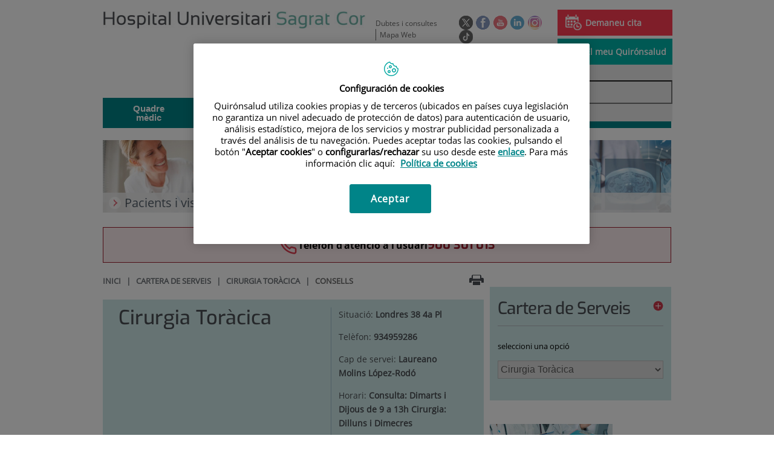

--- FILE ---
content_type: text/html;charset=UTF-8
request_url: https://www.hscor.com/ca/cartera-de-serveis/cirurgia-toracica/consells
body_size: 17311
content:






			
			
			
			


<!DOCTYPE html>
<html lang="ca"  dir="ltr">
<head prefix="dcterms: http://purl.org/dc/terms/# og: http://ogp.me/ns#">
	
	





















	<title>Consells | Hospital Universitari Sagrat Cor - Grupo Quirónsalud</title><script type="text/javascript" src="/ruxitagentjs_ICA7NVfghqrux_10327251022105625.js" data-dtconfig="rid=RID_1006113713|rpid=-4258877|domain=hscor.com|reportUrl=https://noi29349.live.dynatrace.com/bf|app=08481f1de42bbf38|ssc=1|cors=1|owasp=1|featureHash=ICA7NVfghqrux|srsr=10000|nsfnv=1|rdnt=1|uxrgce=1|cuc=1n09hfh2|mel=100000|dpvc=1|md=mdcc1=b_login|lastModification=1765167399283|tp=500,50,0|srbbv=2|agentUri=/ruxitagentjs_ICA7NVfghqrux_10327251022105625.js"></script>

	<meta name="viewport" content="width=device-width, height=device-height, initial-scale=1.0, minimum-scale=1.0, maximum-scale=5.0"/>
	<meta http-equiv="X-UA-Compatible" content="IE=edge"/>
	<meta http-equiv="Content-Type" content="text/html; charset=UTF-8"/>
	<meta name="description" content="Deixar de fumar!"/>
	<meta name="keywords"    content="sanitat, cl&amp;iacute;niques, hospitals, investigaci&amp;oacute; cl&amp;iacute;nica,"/>
	<meta name="generator"   content="Proxia&#169; Premium Edition 2017"/>
	<meta name="language"    content="ca"/>

	
	<meta property="dcterms:identifier"  content="www.quironsalud.com"/>
	<meta property="dcterms:coverage"    content="Grupo Hospitalario Quir&oacute;n, S.A., C/ Zurbarán 28, 28010 de Madrid, Spain"/>
	<meta property="dcterms:creator"     content="Divisa IT"/>
	<meta property="dcterms:publisher"   content="Quir&oacute;nsalud"/>
	<meta property="dcterms:rights"      content="Copyright &copy; 2025"/>
	<meta property="dcterms:title"       content="Consells"/>
	<meta property="dcterms:subject"     content="sanitat, cl&iacute;niques, hospitals, investigaci&oacute; cl&iacute;nica,"/>
	<meta property="dcterms:description" content="Deixar de fumar!"/>
	<meta property="dcterms:language"    content="ca"/>

	
	<meta name="twitter:card"            content="summary"/>
	
		
		
		
		
	<meta name="twitter:site"            content="@quironsalud"/>
		
	
	<meta name="twitter:title"           content="Consells"/>
	<meta name="twitter:description"     content="Deixar de fumar!"/>
	

	
	<meta property="og:type" content="website"/>
	<meta property="og:title"            content="Consells"/>
	<meta property="og:site_name"        content="Hospital Universitari Sagrat Cor - Grupo Quirónsalud"/>
	<meta property="og:description"      content="Deixar de fumar!"/>
	<meta property="og:url"              content="https://www.hscor.com/ca/cartera-de-serveis/cirurgia-toracica/consells"/>
	

	
	

	
	
	
	
	
	

	
	
	
	
	
	
	
		<link rel="icon" href="/favicon.ico"/>
		<link rel="shortcut icon" href="/favicon.ico"/>
	
	
    <link rel="canonical" href="https://www.hscor.com/ca/cartera-de-serveis/cirurgia-toracica/consells" />
<link rel="alternate" hreflang="es-es" href="https://www.hscor.com/es/cartera-servicios/cirugia-toracica/consejos" />
<link rel="alternate" hreflang="ca-es" href="https://www.hscor.com/ca/cartera-de-serveis/cirurgia-toracica/consells" />

    
    




	<!-- En función del modo de compatibilidad trabajamos con una versión u otra del sistema base -->
	
	
	
	
	
	
	<link rel="stylesheet" type="text/css" href="/idcsalud-client/css/cmclient/globalStyles.css?nc=1765321200000"/>
	<link rel="stylesheet" type="text/css" href="/idcsalud-client/javaScript/cmclient/bootstrap/css/bootstrap.min.css?nc=1765321200000"/>
	<link rel="stylesheet" type="text/css" href="/idcsalud-client/css/font-awesome/css/font-awesome.min.css?nc=1765321200000"/>
	<link rel="stylesheet" type="text/css" href="/idcsalud-client/javaScript/fractionslider/style.css?nc=1765321200000"/>
	<link rel="stylesheet" type="text/css" href="/idcsalud-client/javaScript/fractionslider/fractionslider.css?nc=1765321200000"/>
	<link rel="stylesheet" type="text/css" href="/idcsalud-client/css/cmclient/estilo.css?nc=1765321200000"/>
	<link rel="stylesheet" type="text/css" href="/idcsalud-client/css/adaptative.css?nc=1765321200000"/>
	<link rel="stylesheet" type="text/css" href="/idcsalud-client/css/nivo-slider.css?nc=1765321200000"/>
	<link rel="stylesheet" type="text/css" href="/idcsalud-client/javaScript/toastr/toastr.css?nc=1765321200000"/>
	
	
	
	
	
	
		
		
			<link rel="stylesheet" type="text/css" href="/idcsalud-client/css/microsites/centrosprivados/coloresWeb.css?nc=1765321200000"/>
		
		
	

	<link rel="stylesheet" type="text/css" href="/idcsalud-client/css/comun-hospitales.css?nc=1765321200000"/>
	
	<!--[if lte IE 7]><link rel="stylesheet" type="text/css" href="/idcsalud-client/css/cmclient/ie.css?nc=1765321200000"/><![endif]-->
	<!--[if IE 8]><link rel="stylesheet" type="text/css" href="/idcsalud-client/css/cmclient/ie8.css?nc=1765321200000"/><![endif]-->
	<!--[if IE 9]><link rel="stylesheet" type="text/css" href="/idcsalud-client/css/cmclient/ie9.css?nc=1765321200000"/><![endif]-->
	
	

	<link type="text/css" rel="stylesheet" href="/idcsalud-client/css/webs/web_sagrat-cor.css?nc=1765321200000" />


	
	<link id="proxia-css-sys" rel="stylesheet" type="text/css" href="/idcsalud-client/css-sys/css-system.css?nc=1765321200000" />
	

	
	<script type="text/javascript">
	<!--
	var _rootWeb = "/idcsalud-client";
	var _basePath = "/idcsalud-client/cm";
	var _user = {"fullname":"Invitado del sistema","userLocale":"ca_ES","roles":["guest","guest","SYS$kAmFNsujkO7OZPcM"],"securityConstraints":["guest","pdp_volatileFiles","DVIFrame.user"]};
	var _isSSL = (location.href.indexOf("https://") == 0)?true:false;
	var _fullWeb = (_isSSL)?"https://www.hscor.com/idcsalud-client":"http://www.hscor.com/idcsalud-client";
	var _userLocale = "ca_ES";
	var _userLocaleLang = "ca";
	var _userLocaleCountry = "ES";
	var _directionality = "ltr";
	var _currentWeb = "sagrat-cor";
	var _currentDomain = "www.hscor.com";
	var _currentTemplate = "/tkContent";
	var _currentUrl = "/ca/cartera-de-serveis/cirurgia-toracica/consells";
	
	var _login = "guest";
	
	var _idmobdev = "0";
	var _userDeviceAlias = "device#0";
	var _idContent = '31247';
	var _noCache = "nc=1765321200000";
	var _compatibilityMode = '0';
	var _cookieDomain = ''

	
	var locationSettings = {
		basePath: '/idcsalud-client/cm',
		noTownSelected: 'No ha seleccionado ninguna ciudad, aseg&uacute;rese de que es lo que desea.',
		countryField: 'Seleccione el pa&iacute;s',
		stateField: 'Seleccione la provincia',
		townField: 'Escriba la localidad',
		legend: 'Datos de localizaci&oacute;n',
		municipality: '(Municipio)',
		hideCountry: true,
		allowEmptyTown: true,
		bootstrap: true,
		autoFocus: false
	};

	
	var photoSwipeText = {
		closePhoto: 'Cerrar (Esc)',
		prevPhoto: 'Anterior (Tecla &quot;&lt;&quot;)',
		nextPhoto: 'Siguiente (Tecla &quot;&gt;&quot;)',
		zoomInOut: 'Hacer zoom',
		toggleFullscreen: 'Pantalla completa',
		sharePhoto: 'Compartir',
		loadErrMsg: '<a href=\u0022%url%\u0022 target=\u0022_blank\u0022>El fichero multimedia<\u002Fa> no ha podido ser cargado.',
		shareOnFacebook: 'Compartir en Facebook',
		shareOnTwitter: 'Compartir en Twitter',
		shareOnPinterest: 'Compartir en Pinterest',
		downloadMedia: 'Descargar fichero',
		psAuthor: 'Autor:'
	};

	
	var dtp_goToday = "Vés a avui";
	var dtp_clearSelection = "Netejar selecció";
	var dtp_closePicker = "Tancar el selector";
	var dtp_selectMonth = "Seleccionar mes";
	var dtp_prevMonth = "Mes anterior";
	var dtp_nextMonth = "Mes següent";
	var dtp_selectYear = "Seleccionar any";
	var dtp_prevYear = "Any anterior";
	var dtp_nextYear = "Any següent";
	var dtp_selectDecade = "Seleccionar dècada";
	var dtp_prevDecade = "Dècada anterior";
	var dtp_nextDecade = "Dècada següent";
	var dtp_prevCentury = "Segle anterior";
	var dtp_nextCentury = "Segle següent";
	var dtp_pickHour = "Seleccionar hora";
	var dtp_incrementHour = "Incrementar hora";
	var dtp_decrementHour = "Disminueix hora";
	var dtp_pickMinute = "Seleccionar minut";
	var dtp_incrementMinute = "Incrementar minutu";
	var dtp_decrementMinute = "Disminueix minut";
	var dtp_pickSecond = "Seleccionar segon";
	var dtp_incrementSecond = "Incrementar segon";
	var dtp_decrementSecond = "Disminueix segon";
	var dtp_togglePeriod = "Canviar període";
	var dtp_selectTime = "Seleccionar data";
	var dtp_dateFormat = "DD\u002FMM\u002FYYYY";
	var dtp_timeFormat = "H:mm";
	var dtp_helpKey = "Premeu \u0022h\u0022 per obtenir ajuda";
	var dtp_helpTitle = "Navegació del teclat del selector de dates";
	var dtp_helpText = "Amb les tecles esquerra \u002F dreta es mourà el focus cap enrere \u002F endavant un dia, amunt \u002F avall mourà el focus cap enrere \u002F endavant una setmana. Amb la tecla de control premuda, cap amunt \u002F esquerra es mourà el focus cap enrere un any, avall \u002F a la dreta es mourà el focus per endavant un any.";

	
	var searchInputText = "Cerca";
	var seeAllTextTitle = 'Mostra-ho tot';
	var seeLessTextTitle = 'Mostra menys';
	var moreInformation = 'M&eacute;s informaci&oacute;';
	var nextText = 'Diapositiva seg&uuml;ent';
	var prevText = 'Diapositiva anterior';
	var playText = 'Juga control lliscant';
	var pauseText = 'Pausa el control lliscant';
	var sliderText = 'Control lliscant';
	var sliderCountText = 'Nombre de controls lliscants';
	var closeText = 'Tancar';
	var replyToText = 'Respon a <strong>{0}<\u002Fstrong>';
	var commentSuccess = 'El comentari s\u0027ha enviat correctament. Gr&agrave;cies per la vostra participaci&oacute;.';
	var xformsDateFormat = 'DD\u002FMM\u002FYYYY';
	var xformsTimeFormat = 'H:mm';
	var decimalFormat = ',';
	var loadingText = 'Carregant...';
	var sendingText = 'Enviant...';
	var deletingText = 'Eliminant...';
	var sociallockerHeader = 'Aquest contingut est&agrave; bloquejat';
	var sociallockerMessage = 'Comparteix aquesta p&agrave;gina per veure el contingut amagat.';
	var backToTopText = 'Tornar al principi';
	var optNavigatorText = 'Esteu utilitzant un navegador que no &eacute;s compatible o est&agrave; obsolet. Considera canviar el navegador.';
	var jumpToContent = 'Saltar al contingut';
	var jumpToContentTitle = 'Saltar navegaci&oacute; i anar al contingut de la p&agrave;gina';
	var errorText = 'Errors';
	
	
	var zoomIn = 'Aumentar nivel de zoom';
	var zoomOut = 'Disminuir nivel de zoom';
	var typeControlTitle = 'Mapa';
	var roadmap = 'Mapa de carreteras';
	var satellite = 'Sat&eacute;lite';
	var hybrid = 'Hibrido';
	var terrain = 'Terreno';

	
	var _googleMapKeyboardIcon = 'Icona';
	var _googleMapKeyboardIconDescription = 'Descripció de la icona';

	//-->
	</script>
    <script type="text/javascript" src="/idcsalud-client/javaScript/react/polyfills.production.min.js?nc=1765321200000"></script>
	
	<script type="text/javascript" src="/idcsalud-client/javaScript/proxia.js?nc=1765321200000"></script>

	
	<script type="text/javascript" src="/idcsalud-client/javaScript/jquery.min.js?nc=1765321200000"></script>
	<script type="text/javascript" src="/idcsalud-client/javaScript/jquery-migrate.min.js?nc=1765321200000"></script>
	<script type="text/javascript">
		jQuery.UNSAFE_restoreLegacyHtmlPrefilter();
		jQuery['browser'] = browserDetails;
	</script>

	<script src="https://www.google.com/recaptcha/api.js" async defer></script>
	
	<script type="text/javascript" src="/idcsalud-client/javaScript/cmclient/bootstrap/js/bootstrap.min.js?nc=1765321200000"></script>
	<script type="text/javascript">$.fn.bstooltip = $.fn.tooltip.noConflict();</script>
	<script type="text/javascript" src="/idcsalud-client/javaScript/jquery.easy.slider.js?nc=1765321200000"></script>
	<script type="text/javascript" src="/idcsalud-client/javaScript/toastr/toastr.min.js?nc=1765321200000"></script>
	<!--[if gte IE 9]><!--><script type="text/javascript" src="/idcsalud-client/javaScript/hammer.min.js?nc=1765321200000"></script><!--<![endif]-->

	<script type="text/javascript" src="/idcsalud-client/javaScript/moment/min/moment.min.js?nc=1765321200000"></script>
	
		<script type="text/javascript" src="/idcsalud-client/javaScript/moment/locale/ca.js?nc=1765321200000"></script>
		
			<script type="text/javascript" src="/idcsalud-client/javaScript/moment/locale/ca-es.js?nc=1765321200000"></script>
		
	

	<!--[if lt IE 9]>
	<script type="text/javascript" src="/idcsalud-client/javaScript/css3-mediaqueries.js?nc=1765321200000"></script>
	<script type="text/javascript" src="/idcsalud-client/javaScript/html5shiv.min.js?nc=1765321200000"></script>
	<script type="text/javascript" src="/idcsalud-client/javaScript/respond.min.js?nc=1765321200000"></script>
	<![endif]-->

	
	
	
	

    
    <script type="text/javascript">
    var xformsCustomPath = '/idcsalud-client/javaScript/cmclient/proxia.xforms.custom.js?nc=1765321200000';
    </script>
	<script type="text/javascript" src="/idcsalud-client/javaScript/init.js?nc=1765321200000"></script>
	<script type="text/javascript" src="/idcsalud-client/javaScript/cmclient/init_web.js?nc=1765321200000"></script>

	
	<script type="text/javascript" src="/idcsalud-client/javaScript/webs/web_sagrat-cor.js?nc=1765321200000"></script>



	
	

	
	

	
	



	

	<!-- JAVASCRIPT CUSTOM //-->

	

	<script type="text/javascript">
	<!--
    var _hospitalDigital = false;
	var cookieNoticeTitle = 'Uso de cookies';
	var cookieNoticeContent = 'Este sitio web utiliza cookies para mejorar su experiencia de navegación. Más información sobre <a href=\u0022{0}\u0022>cómo usamos las cookies y de qué manera puede cambiar su configuración<\u002Fa>.';
	var cookieNoticeLink = '\u002Fes\u002Fpolitica-cookies';
	var cookieNoticeClose = '';


    var linkAppIos = 'https:\u002F\u002Fitunes.apple.com\u002Fes\u002Fapp\u002Fid983560647?mt=8';
    var linkAppAndroid = 'https:\u002F\u002Fplay.google.com\u002Fstore\u002Fapps\u002Fdetails?id=com.divisait.quironsalud';
	var noClosePharmaciesMessage = 'No hemos encontrado farmacias cerca de ti. A continuación puede ver la más próxima.';
	var pharmaciesMaxDistance = '3000.0';
	var howToArrivePharmacies = 'Com arribar...';
	var pharmacyName = 'Farm&agrave;cia';
	var seeMapPharmacies = 'Veure mapa';
	var seeListPharmacies = 'Veure llistat';
	var longitudeUnit = 'm.';
	var noticeIEPharmacies = 'Per permetre la geolocalitzaci&oacute; a trav&eacute;s d\u0027Internet Explorer i\u002Fo Explorer Edge assegura\u0027t de tenir permesa la ubicaci&oacute; sobre el dispositiu als par&agrave;metres del sistema.';
	var closeNoticeIEPharmacies = 'Tancar av&iacute;s';
	var searcherPharmacies = 'Cercador farm&agrave;cies';
	var searchPharmacies = 'Nom, direcci&oacute; localitat...';
	var searchResults = 'Resultats trobats per';
	var searchNoResults = 'No s\u0027han trobat resultats per';
	var valueNotFound = 'no coincide con ning&uacute;n elemento';
	var linkNewTab = 'Aquest enlla&ccedil; s\u0027obrir&agrave; en una nova p&agrave;gina';
	var noCloseCentersMessage = 'No hemos encontrado centros cerca de ti. A continuación puede ver el más próximo.';
	var centersMaxDistance = '500.0';
	var howToArriveCenters = 'Com arribar...';
	var listUrgenciesCenters = 'veure urgències';
	var centerName = 'Centre'
	var seeMapCenters = 'veure mapa';
	var seeListCenters = 'veure llistat';
	var noticeIECenters = '';
	var closeNoticeIECenters = 'Tancar av&iacute;s';
	var searcherCenters = 'Cercador de Centres';
	var searchCenters = 'Nom, adre &oacute;n, localitat ...';
	var back = 'Tornar';
	var buttonQR = 'Acceder a la URL del c&oacute;digo QR';
	var showHDTooltip = 'false';
	var _patientname = '';
	var _patientsurname1 = '';
    var _patientsurname2 = '';
	var _tipoRelacion = '';
	var _nivelAcceso = '';
	var _edad = '0';
	var userSecurityConstraints = [
		
			
				'guest'
			
				,'pdp_volatileFiles'
			
				,'DVIFrame.user'
			
		
	];

	var htmlClass = 'mainBody centrosprivados sagrat-cor contentPage default';
	var seeAllPhotosTitle = 'Veure totes';
	var seeSliderPhotosTitle = 'Amaga totes';
	var moreOptions = 'M&eacute;s opcions';
	var sendText = 'Enviar';
	var selectTownText = 'Selecciona una prov&iacute;ncia';
	var centresText = 'Centres';
	var searchInputText = "Cerca...";
	
	var xformsConfig = {
		sendHtmlForm: true,
		allowedExt: new Array("pdf"),
		maxFileSize: 0 // Sin límite
	}
	
	xformsCustom ={
		sendHtmlForm: true,
		allowedExt: new Array("pdf"),
		//maxFileSize: 0 //Sin limite
		maxFileSize: 50 * 1024  //50Mb
	}

	
	var googleMapsAPIKey = location.href.indexOf('divisait.local') != -1 ? null : 'AIzaSyCB9ZMe2cliuhlJhXPHduYzuteoSMJqiA4';
	//-->

	
	var _diasWarningTutelado = '90';

	
	var _diasModalMail = '8';

	
	var _numeroDigitos = '6';
	var _numeroIntentos = '3';
	var _tiempoPin = '15';
	var _maximoSMS = '2';
	var _tiempoBlock = '5';
	</script>
	
	
	
    
    
    
        
        
    	


	<script type="text/javascript" src="/idcsalud-client/javaScript/dataLayer.js?nc=1765321200000"></script>
	<script type="text/javascript" src="/idcsalud-client/javaScript/cmclient/ga.js?nc=1765321200000"></script>


	
	

                              <script>!function(e){var n="https://s.go-mpulse.net/boomerang/";if("False"=="True")e.BOOMR_config=e.BOOMR_config||{},e.BOOMR_config.PageParams=e.BOOMR_config.PageParams||{},e.BOOMR_config.PageParams.pci=!0,n="https://s2.go-mpulse.net/boomerang/";if(window.BOOMR_API_key="3ALCJ-Y4E3J-HGJK4-L25AC-5KXDN",function(){function e(){if(!o){var e=document.createElement("script");e.id="boomr-scr-as",e.src=window.BOOMR.url,e.async=!0,i.parentNode.appendChild(e),o=!0}}function t(e){o=!0;var n,t,a,r,d=document,O=window;if(window.BOOMR.snippetMethod=e?"if":"i",t=function(e,n){var t=d.createElement("script");t.id=n||"boomr-if-as",t.src=window.BOOMR.url,BOOMR_lstart=(new Date).getTime(),e=e||d.body,e.appendChild(t)},!window.addEventListener&&window.attachEvent&&navigator.userAgent.match(/MSIE [67]\./))return window.BOOMR.snippetMethod="s",void t(i.parentNode,"boomr-async");a=document.createElement("IFRAME"),a.src="about:blank",a.title="",a.role="presentation",a.loading="eager",r=(a.frameElement||a).style,r.width=0,r.height=0,r.border=0,r.display="none",i.parentNode.appendChild(a);try{O=a.contentWindow,d=O.document.open()}catch(_){n=document.domain,a.src="javascript:var d=document.open();d.domain='"+n+"';void(0);",O=a.contentWindow,d=O.document.open()}if(n)d._boomrl=function(){this.domain=n,t()},d.write("<bo"+"dy onload='document._boomrl();'>");else if(O._boomrl=function(){t()},O.addEventListener)O.addEventListener("load",O._boomrl,!1);else if(O.attachEvent)O.attachEvent("onload",O._boomrl);d.close()}function a(e){window.BOOMR_onload=e&&e.timeStamp||(new Date).getTime()}if(!window.BOOMR||!window.BOOMR.version&&!window.BOOMR.snippetExecuted){window.BOOMR=window.BOOMR||{},window.BOOMR.snippetStart=(new Date).getTime(),window.BOOMR.snippetExecuted=!0,window.BOOMR.snippetVersion=12,window.BOOMR.url=n+"3ALCJ-Y4E3J-HGJK4-L25AC-5KXDN";var i=document.currentScript||document.getElementsByTagName("script")[0],o=!1,r=document.createElement("link");if(r.relList&&"function"==typeof r.relList.supports&&r.relList.supports("preload")&&"as"in r)window.BOOMR.snippetMethod="p",r.href=window.BOOMR.url,r.rel="preload",r.as="script",r.addEventListener("load",e),r.addEventListener("error",function(){t(!0)}),setTimeout(function(){if(!o)t(!0)},3e3),BOOMR_lstart=(new Date).getTime(),i.parentNode.appendChild(r);else t(!1);if(window.addEventListener)window.addEventListener("load",a,!1);else if(window.attachEvent)window.attachEvent("onload",a)}}(),"".length>0)if(e&&"performance"in e&&e.performance&&"function"==typeof e.performance.setResourceTimingBufferSize)e.performance.setResourceTimingBufferSize();!function(){if(BOOMR=e.BOOMR||{},BOOMR.plugins=BOOMR.plugins||{},!BOOMR.plugins.AK){var n=""=="true"?1:0,t="",a="cj3jndix24f7e2kbr3na-f-543d0bf91-clientnsv4-s.akamaihd.net",i="false"=="true"?2:1,o={"ak.v":"39","ak.cp":"1886197","ak.ai":parseInt("1261591",10),"ak.ol":"0","ak.cr":9,"ak.ipv":4,"ak.proto":"h2","ak.rid":"7a6f221b","ak.r":48121,"ak.a2":n,"ak.m":"dscb","ak.n":"essl","ak.bpcip":"18.118.150.0","ak.cport":38838,"ak.gh":"23.62.38.237","ak.quicv":"","ak.tlsv":"tls1.3","ak.0rtt":"","ak.0rtt.ed":"","ak.csrc":"-","ak.acc":"","ak.t":"1765904090","ak.ak":"hOBiQwZUYzCg5VSAfCLimQ==NQGyUEbK+ZeHL9JVnwe+/DouLSSQ4OxHBGgaF5SaUuCXensPOUDhaYEOmVpUl3KLQ/AjWI1yZQQR2/XVBr+FL2adHqVEJYXxd3LgUGfmnIjnl2nby0YDVja2+huBkF8W/pWWy5F5ZfPS+FqfakqFRj0pPtbq/gFMMvFGPa3/5GjJEv+arDNzelBsKjuzRV4QUsvdJ3Y3eUu18q5pp/kdihKyMjeHNbHk42VisKFOFIZjOmLFl0WI5NQC2T1kZb71Ud8i7qwQYHVhst/pc7w4Msz02WPeCpk5SCTXOXcxrv9SOl0LYBihR2dKhSW8u7vybDb2gvP8ILTADHnZLGbEsuo90oZa+Fi4br9sHRggC8LBlbv7l3OwEO8bl9BqHBpSjfkWgu9MHew/46aSALaePpoLHy+PXFWUsyuQgwMnfkg=","ak.pv":"6","ak.dpoabenc":"","ak.tf":i};if(""!==t)o["ak.ruds"]=t;var r={i:!1,av:function(n){var t="http.initiator";if(n&&(!n[t]||"spa_hard"===n[t]))o["ak.feo"]=void 0!==e.aFeoApplied?1:0,BOOMR.addVar(o)},rv:function(){var e=["ak.bpcip","ak.cport","ak.cr","ak.csrc","ak.gh","ak.ipv","ak.m","ak.n","ak.ol","ak.proto","ak.quicv","ak.tlsv","ak.0rtt","ak.0rtt.ed","ak.r","ak.acc","ak.t","ak.tf"];BOOMR.removeVar(e)}};BOOMR.plugins.AK={akVars:o,akDNSPreFetchDomain:a,init:function(){if(!r.i){var e=BOOMR.subscribe;e("before_beacon",r.av,null,null),e("onbeacon",r.rv,null,null),r.i=!0}return this},is_complete:function(){return!0}}}}()}(window);</script></head>
<body class="mainBody centrosprivados sagrat-cor contentPage default quironsalud qsfixed">
    













<!-- Google Tag Manager Data Layer -->
<noscript><iframe title="Google Tag Manager" src="//www.googletagmanager.com/ns.html?id=GTM-W2XJNBC"
height="0" width="0" style="display:none;visibility:hidden"></iframe></noscript>
<!-- End Google Tag Manager Data Layer-->






<script type="text/javascript">
// Si hemos interactuado, insertamos el GTM 1 (El nuevo)
/* function initGTM(w,d,s,l,i){
	w[l]=w[l]||[];w[l].push({'gtm.start':
	new Date().getTime(),event:'gtm.js'});var f=d.getElementsByTagName(s)[0],
	j=d.createElement(s),dl=l!='dataLayer'?'&l='+l:'';j.async=true;j.src=
	'//www.googletagmanager.com/gtm.js?id='+i+dl;f.parentNode.insertBefore(j,f);
} */
</script>




	<div class="mainBody">
		<p class="sr-only sr-only-focusable"><a href="#contentName" title="Saltar navegaci&oacute; i anar al contingut de la p&agrave;gina" accesskey="5">Saltar al contingut</a></p>

		

		
			<div class="mainContainer">
				<div class="portalLayoutGrid portalLayoutOuterGrid portalLayoutCols2 portalLayoutRows3">
<div class="portalLayoutRow"><div class="portalLayoutCell portalLayoutColspan2"><div class="portalLayoutGrid portalLayoutInnerGrid portalLayoutCols2 portalLayoutColspan2"><div class="portalLayoutRow"><div class="portalLayoutCell portalLayoutCols2 portalLayoutColspan2 zonaCabPriv"><div class="portalLayoutGrid portalLayoutDynamicArea portalLayoutCols7 portalLayoutColspan7 portalLayoutRows6"><div class="portalLayoutRow"><div class="portalLayoutCell portalLayoutColspan7"><div class="portalLayoutGrid portalLayoutInnerGrid portalLayoutCols7 portalLayoutColspan7"><div class="portalLayoutRow"><div class="portalLayoutCell cabeceraIzq"><div class="portalLayoutGrid portalLayoutArea portalLayoutRows2"><div class="portalLayoutRow"><div class="portalLayoutCell">


		

<div class="cmBanners bannerCabecera banner-logo">



 

	<div class="cmBannersRelativePosition standalone"><a href="/ca/" title="Hospital Universitari Sagrat Cor - Grupo Quirónsalud | Barcelona"><img src="/ca/banners/12303-hospital-universitari-sagrat-cor-logotipo.jpg" class="bannerNormalImage" width="500" height="34" alt="Hospital Universitari Sagrat Cor - Grupo Quirónsalud | Barcelona" /></a></div>
 

</div>

</div></div></div></div><div class="portalLayoutCell portalLayoutCols6 portalLayoutColspan6"><div class="portalLayoutGrid portalLayoutRowspanArea portalLayoutCols6 portalLayoutColspan6 portalLayoutRows2"><div class="portalLayoutRow"><div class="portalLayoutCell portalLayoutColspan6"><div class="portalLayoutGrid portalLayoutInnerGrid portalLayoutCols6 portalLayoutColspan6"><div class="portalLayoutRow"><div class="portalLayoutCell portalLayoutCols6 portalLayoutColspan6 cabeceraDch"><div class="portalLayoutGrid portalLayoutArea portalLayoutCols6 portalLayoutColspan6"><div class="portalLayoutRow"><div class="portalLayoutCell portalLayoutCols4 portalLayoutColspan4">




<div class="cmMenuBox  menu-menuBasico">
	<ul class="cmMenuLevel1 menuBasico">
<li class="cmMenuLevel1 firstElement"><span><a href="/ca/contactar" ><span class="cmMenuTitle">Dubtes i consultes</span></a></span></li>
<li class="cmMenuLevel1 lastElement"><span><a href="/ca/mapa-web" ><span class="cmMenuTitle">Mapa Web</span></a></span></li>
</ul>

</div>
</div><div class="portalLayoutCell">




<div class="cmMenuBox  menu-menuSocial">
	<ul class="cmMenuLevel1 menuSocial">
<li class="cmMenuLevel1 firstElement"><span><a href="https://twitter.com/quironsalud"  onclick="javascript:window.open('https://twitter.com/quironsalud','menuPopUp','toolbar=yes, location=yes, directories=yes, status=yes, menubar=yes, scrollbars=yes, resizable=yes, width=800, height=600'); return false;"  onkeypress="return keyPress(event);" ><span class="cmMenuTitle"><img src="/ca/menus/219303-RRSS-Twitter_v2.png" class="cmMenuImage" alt="Twitter" /></span><span class="sr-only"> Aquest enllaç s'obrir&agrave; en una finestra nova.</span></a></span></li>
<li class="cmMenuLevel1"><span><a href="https://www.facebook.com/quironsalud.es"  onclick="javascript:window.open('https://www.facebook.com/quironsalud.es','menuPopUp','toolbar=yes, location=yes, directories=yes, status=yes, menubar=yes, scrollbars=yes, resizable=yes, width=800, height=600'); return false;"  onkeypress="return keyPress(event);" ><span class="cmMenuTitle"><img src="/ca/menus/219304-RRSS-facebook.png" class="cmMenuImage" alt="Facebook" /></span><span class="sr-only"> Aquest enllaç s'obrir&agrave; en una finestra nova.</span></a></span></li>
<li class="cmMenuLevel1"><span><a href="https://www.youtube.com/channel/UC1Xp5xg-r2Au-kQdIorviwg"  onclick="javascript:window.open('https://www.youtube.com/channel/UC1Xp5xg-r2Au-kQdIorviwg','menuPopUp','toolbar=yes, location=yes, directories=yes, status=yes, menubar=yes, scrollbars=yes, resizable=yes, width=800, height=600'); return false;"  onkeypress="return keyPress(event);" ><span class="cmMenuTitle"><img src="/ca/menus/227341-RRSS-Youtube.png" class="cmMenuImage" alt="Youtube" /></span><span class="sr-only"> Aquest enllaç s'obrir&agrave; en una finestra nova.</span></a></span></li>
<li class="cmMenuLevel1"><span><a href="https://www.linkedin.com/company/quironsalud"  onclick="javascript:window.open('https://www.linkedin.com/company/quironsalud','menuPopUp','toolbar=yes, location=yes, directories=yes, status=yes, menubar=yes, scrollbars=yes, resizable=yes, width=800, height=600'); return false;"  onkeypress="return keyPress(event);" ><span class="cmMenuTitle"><img src="/ca/menus/443335-RRSS-Linkedin.png" class="cmMenuImage" alt="Linkedin" /></span><span class="sr-only"> Aquest enllaç s'obrir&agrave; en una finestra nova.</span></a></span></li>
<li class="cmMenuLevel1"><span><a href="https://www.instagram.com/quironsalud/"  onclick="javascript:window.open('https://www.instagram.com/quironsalud/','menuPopUp','toolbar=yes, location=yes, directories=yes, status=yes, menubar=yes, scrollbars=yes, resizable=yes, width=800, height=600'); return false;"  onkeypress="return keyPress(event);" ><span class="cmMenuTitle"><img src="/ca/menus/906555-RRSS-instagram.png" class="cmMenuImage" alt="Instagram" /></span><span class="sr-only"> Aquest enllaç s'obrir&agrave; en una finestra nova.</span></a></span></li>
<li class="cmMenuLevel1 lastElement"><span><a href="https://www.tiktok.com/@grupo_quironsalud?_t=8gyXpS1hmSW&amp;_r=1"  target="_blank" ><span class="cmMenuTitle"><img src="/ca/menus/3204091-QS-icono-tiktok-negro%2Bblanco-23X23-circle.png" class="cmMenuImage" alt="TikTok" /></span><span class="sr-only"> Enllaç a una aplicació externa.</span></a></span></li>
</ul>

</div>
</div><div class="portalLayoutCell">




<div class="cmMenuBox  menu-menuAcceso">
	<ul class="cmMenuLevel1 menuAcceso">
<li class="cmMenuLevel1 cita firstElement"><span><a href="/ca/cita-medica" ><img src="/ca/menus/3206025-pedircita.png" class="cmMenuImage" alt="" /><span class="cmMenuTitle">Demaneu cita</span></a></span></li>
<li class="cmMenuLevel1 acceso lastElement"><span><a href="https://www.quironsalud.com/portal-paciente/ca"  onclick="javascript:window.open('https://www.quironsalud.com/portal-paciente/ca','menuPopUp','toolbar=yes, location=yes, directories=yes, status=yes, menubar=yes, scrollbars=yes, resizable=yes, width=800, height=600'); return false;"  onkeypress="return keyPress(event);" ><img src="/ca/menus/3206012-accesopacientes.png" class="cmMenuImage" alt="" /><span class="cmMenuTitle">El meu Quirónsalud</span><span class="sr-only"> Aquest enllaç s'obrir&agrave; en una finestra nova.</span></a></span></li>
</ul>

</div>
</div></div></div></div></div></div></div></div><div class="portalLayoutRow"><div class="portalLayoutCell portalLayoutColspan6"><div class="portalLayoutGrid portalLayoutInnerGrid portalLayoutCols6 portalLayoutColspan6"><div class="portalLayoutRow"><div class="portalLayoutCell portalLayoutCols6 portalLayoutColspan6 cabeceraDch2"><div class="portalLayoutGrid portalLayoutArea portalLayoutCols6 portalLayoutColspan6"><div class="portalLayoutRow"><div class="portalLayoutCell">




<div class="cmMenuBox  menu-menuCitacion">
	
</div>
</div><div class="portalLayoutCell">



<div class="langSelectorContainer">
	<span class="sr-only">Selector d'idioma</span>
	<div class="langSelector langSelector">
		<a href="javascript:;" class="langActual" id="langLabel" role="button" data-toggle="dropdown" aria-haspopup="true" aria-expanded="false">
			<span class="sr-only">Llenguatge actiu</span>
			<span class="lang-ca">català</span>
		</a>
		<ul class="boxLang dropdown-menu" aria-labelledby="langLabel">
			
			
				
				<li class="lang_es_ES">
					<a href="https://www.hscor.com/es/cartera-servicios/cirugia-toracica/consejos" class="setLocale" lang="es">
						español
					</a>
				</li>		
				
				<li class="lang_ca_ES lang_active">
					<a href="https://www.hscor.com/ca/cartera-de-serveis/cirurgia-toracica/consells" class="setLocale" lang="ca">
						català
					</a>
				</li>		
				
			
		</ul>
	</div>
</div>

</div><div class="portalLayoutCell">




<div class="cmMenuBox  menu-menuLang">
	<ul class="cmMenuLevel1">
<li class="cmMenuLevel1 firstElement"><span><span class="cmMenuTitle">International version</span></span><ul class="cmMenuLevel2"><li class="cmMenuLevel2 firstElement"><a href="https://international.quironsalud.com/es/hospitales/hospitales-referencia/hospital-universitari-sagrat-cor"  target="_blank" ><img src="/ca/menus/3231988-esp%20%281%29.jpg" class="cmMenuImage" alt="" /><span class="cmMenuTitle">Español</span><span class="sr-only"> Enllaç a una aplicació externa.</span></a></li>
<li class="cmMenuLevel2"><a href="https://international.quironsalud.com/en/hospitals/reference-hospitals/hospital-universitari-sagrat-cor"  target="_blank" ><img src="/ca/menus/3231989-eng%20%281%29.jpg" class="cmMenuImage" alt="" /><span class="cmMenuTitle">English</span><span class="sr-only"> Enllaç a una aplicació externa.</span></a></li>
<li class="cmMenuLevel2"><a href="https://international.quironsalud.com/de/krankenhauser/referenz-krankenhauser/hospital-universitari-sagrat-cor"  target="_blank" ><img src="/ca/menus/3231990-de%20%281%29.jpg" class="cmMenuImage" alt="" /><span class="cmMenuTitle">Deutsch</span><span class="sr-only"> Enllaç a una aplicació externa.</span></a></li>
<li class="cmMenuLevel2"><a href="https://international.quironsalud.com/ru/hospitals/reference-hospitals/hospital-universitari-sagrat-cor"  target="_blank" ><img src="/ca/menus/3231991-ru%20%281%29.jpg" class="cmMenuImage" alt="" /><span class="cmMenuTitle">Pусский</span><span class="sr-only"> Enllaç a una aplicació externa.</span></a></li>
<li class="cmMenuLevel2"><a href="https://international.quironsalud.com/ar/hospitals/reference-hospitals/hospital-universitari-sagrat-cor"  target="_blank" ><img src="/ca/menus/3231992-ar%20%281%29.jpg" class="cmMenuImage" alt="" /><span class="cmMenuTitle">العربية</span><span class="sr-only"> Enllaç a una aplicació externa.</span></a></li>
<li class="cmMenuLevel2 lastElement"><a href="https://international.quironsalud.com/fr/hopitaux/hopitaux-de-reference/hospital-universitari-sagrat-cor"  target="_blank" ><img src="/ca/menus/3231993-fr.jpg" class="cmMenuImage" alt="" /><span class="cmMenuTitle">Français</span><span class="sr-only"> Enllaç a una aplicació externa.</span></a></li>
</ul>
</li>
</ul>

</div>
</div><div class="portalLayoutCell">




<div class="cmMenuBox  menu-centros-faq">
	<div class="cmMenuDefault cmMenuHorizontal"><div class="cmMenuTitle sr-only">centros-faq</div><ul class="cmMenuLevel1 numElements1"><li class="cmMenuItem1 odd"><a href="/ca/preguntas-frecuentes-900e1"  class="cmMenuLink"><span class="cmMenuTitle">FAQs</span></a></li>
</ul>
</div>


</div>
</div><div class="portalLayoutCell">












	
	
	
	
		
			
			
			
			
			
		
		
		

	<div class="cmBodyAbstractContent datosCabecera clearfix"
	     id="cmBodyAbstractContent31156"
		 data-animated=""
		 data-delay=""
		 data-beanname="childrenContents"
		 data-url="sagrat-cor/DVCmEnlaceContenido.1.7.tkContent.31247"
		 data-elements=""
		 data-parameters=""
		 data-columns=""
		 data-total-length="0">
		<div class="contentHeader clearfix">
			<div class="contentHeader2 clearfix">
				
					
					<div class="title"><a href="/ca/el-nostre-centre/situacio-i-transport" class="cmContentTitleLink">Situació i transport</a></div>
				
			</div>
		</div>
		<div class="contentData">
			<div class="contentData2">
			<div class="cmAbstractBodyContent"><div class="modelDireccion templateHtmlTlf"><span class="bulletTfl"></span><span class="boxTlf"><a class="phone" href="tel:933221111">Cites - 933 22 11 11</a></span></div></div>
			
			
				
				
				
				
				
				
                
				
				
				
				
				
				
				
				
				
				
				
		

			</div>
		</div>
		
		
		
		
			
		

		
		
		
	</div>


</div><div class="portalLayoutCell">




<div class="simpleSearcherBox  clearfix">
	<script type="text/javascript">
<!--
   function checkPattern(elm) {
       if (elm.value.length==0){
           window.alert("Ha d'introduir algun criteri de cerca");
           return false;
       }
   }
//-->
</script>
<form id="simpleSearcher" action="/ca/buscar" method="get" role="search" onsubmit="return checkPattern(this.simpleSearchPattern);">
<input type="hidden" name="formName" value="simpleSearchForm"/>
<div class="cmSimpleSearchContainer">
<input type="hidden" name="formName" value="simpleSearchForm"/>
   <input type="hidden"  name="lookForType" id="lookForTypess" value="0" />
   <input type="hidden" name="searchWeb" id="searchWebss" value="sagrat-cor" />
   <input type="hidden" name="sortIndex" id="sortIndexss" value="0" />
       <div class="cmSimpleSearchLabelContainer">
           <label for="simpleSearchPattern" class="cmSearchLabel">Cercar</label>
       </div>
       <div class="cmSimpleSearchInputContainer">
           <input type="text" id="simpleSearchPattern" name="simpleSearchPattern" data-search="false" maxlength="70" placeholder="Cercar..." accesskey="4" class="simpleSearchInput" />
       </div>
       <div  class="cmSimpleSearchButtonContainer">
           <input type="submit" value="Cercar" class="cmSearchButton" />
       </div>
</div>
</form>

</div>
</div></div></div></div></div></div></div></div></div></div></div></div></div></div><div class="portalLayoutRow"><div class="portalLayoutCell portalLayoutColspan7"><div class="portalLayoutGrid portalLayoutInnerGrid portalLayoutCols7 portalLayoutColspan7"><div class="portalLayoutRow"><div class="portalLayoutCell portalLayoutCols7 portalLayoutColspan7 menuPrincipal"><div class="portalLayoutGrid portalLayoutArea portalLayoutCols7 portalLayoutColspan7"><div class="portalLayoutRow"><div class="portalLayoutCell portalLayoutCols7 portalLayoutColspan7">




<div class="cmMenuBox  menu-menuPrincipal">
	<ul class="cmMenuLevel1 menuPrincipal numElements6">
<li class="cmMenuLevel1 menuPrincipalPrimerNivel item0 firstElement"><span class="menuPrincipalPrimerNivel"><a href="/ca/quadre-medic"  class="menuPrincipalPrimerNivel"><span class="cmMenuTitle">Quadre mèdic</span></a></span></li>
<li class="cmMenuLevel1 menuPrincipalPrimerNivel menuPrincipalNivelActivo item1"><span class="menuPrincipalPrimerNivel menuPrincipalNivelActivo"><a href="/ca/cartera-de-serveis"  class="menuPrincipalPrimerNivel"><span class="cmMenuTitle">Cartera de serveis</span></a></span></li>
<li class="cmMenuLevel1 menuPrincipalPrimerNivel item2"><span class="menuPrincipalPrimerNivel"><a href="/ca/asseguradores-i-mutues"  class="menuPrincipalPrimerNivel"><span class="cmMenuTitle">Asseguradores i mútues</span></a></span></li>
<li class="cmMenuLevel1 menuPrincipalPrimerNivel item3 hasSubelements numSubelements13"><span class="menuPrincipalPrimerNivel"><a href="/ca/el-nostre-centre"  class="menuPrincipalPrimerNivel"><span class="cmMenuTitle">El nostre centre</span></a></span><ul class="cmMenuLevel2"><li class="cmMenuLevel2 level2_item0 firstElement"><a href="/ca/el-nostre-centre/benvinguda"  class="cmMenuLevel2"><span class="cmMenuTitle">Benvinguda</span></a></li>
<li class="cmMenuLevel2 level2_item1"><a href="/ca/el-nostre-centre/situacio-i-transport"  class="cmMenuLevel2"><span class="cmMenuTitle">Situació i transport</span></a></li>
<li class="cmMenuLevel2 level2_item2"><a href="/ca/el-nostre-centre/informacio-de-contacte"  class="cmMenuLevel2"><span class="cmMenuTitle">Informació de contacte</span></a></li>
<li class="cmMenuLevel2 level2_item3"><a href="/idcsalud-client/cm/tkContent?idContent=18764&amp;locale=ca_ES"  class="cmMenuLevel2"><span class="cmMenuTitle">Plànol del centre</span></a></li>
<li class="cmMenuLevel2 level2_item4"><a href="/ca/el-nostre-centre/instal·lacions-i-serveis"  class="cmMenuLevel2"><span class="cmMenuTitle">Instal · lacions i serveis</span></a></li>
<li class="cmMenuLevel2 level2_item5"><a href="/ca/el-nostre-centre/tecnologia"  class="cmMenuLevel2"><span class="cmMenuTitle">Tecnologia</span></a></li>
<li class="cmMenuLevel2 level2_item6"><a href="/ca/el-nostre-centre/galeria-fotografica"  class="cmMenuLevel2"><span class="cmMenuTitle">Galeria fotogràfica i multimèdia</span></a></li>
<li class="cmMenuLevel2 level2_item7"><a href="/ca/el-nostre-centre/historia"  class="cmMenuLevel2"><span class="cmMenuTitle">Història</span></a></li>
<li class="cmMenuLevel2 level2_item8"><a href="/ca/el-nostre-centre/estructura-de-direccio"  class="cmMenuLevel2"><span class="cmMenuTitle">Estructura de direcció</span></a></li>
<li class="cmMenuLevel2 level2_item9"><a href="/ca/el-nostre-centre/comites-i-comissions"  class="cmMenuLevel2"><span class="cmMenuTitle">Comitès i comissions</span></a></li>
<li class="cmMenuLevel2 level2_item10"><a href="/ca/el-nostre-centre/el-grup-quironsalud"  onclick="javascript:window.open('/ca/el-nostre-centre/el-grup-quironsalud','menuPopUp','toolbar=yes, location=yes, directories=yes, status=yes, menubar=yes, scrollbars=yes, resizable=yes, width=800, height=600'); return false;"  onkeypress="return keyPress(event);"  class="cmMenuLevel2"><span class="cmMenuTitle">El Grup Quirónsalud</span><span class="sr-only"> Aquest enllaç s'obrir&agrave; en una finestra nova.</span></a></li>
<li class="cmMenuLevel2 level2_item11"><a href="/ca/el-nostre-centre/memories"  class="cmMenuLevel2"><span class="cmMenuTitle">Memòries</span></a></li>
<li class="cmMenuLevel2 level2_item12 lastElement"><a href="/ca/el-nostre-centre/programa-alimentacio-saludable"  class="cmMenuLevel2"><span class="cmMenuTitle">Programa d&rsquo;Alimentació Saludable</span></a></li>
</ul>
</li>
<li class="cmMenuLevel1 menuPrincipalPrimerNivel item4 hasSubelements numSubelements5"><span class="menuPrincipalPrimerNivel"><a href="/ca/sala-de-premsa"  class="menuPrincipalPrimerNivel"><span class="cmMenuTitle">Sala de premsa</span></a></span><ul class="cmMenuLevel2"><li class="cmMenuLevel2 level2_item0 firstElement"><a href="/ca/sala-de-premsa/noticies"  class="cmMenuLevel2"><span class="cmMenuTitle">Notícies</span></a></li>
<li class="cmMenuLevel2 level2_item1"><a href="/ca/sala-de-premsa/videos"  class="cmMenuLevel2"><span class="cmMenuTitle">Vídeos</span></a></li>
<li class="cmMenuLevel2 level2_item2"><a href="/ca/sala-de-premsa/continguts-de-salut"  class="cmMenuLevel2"><span class="cmMenuTitle">Continguts de salut</span></a></li>
<li class="cmMenuLevel2 level2_item3"><a href="/ca/sala-de-premsa/agenda-esdeveniments"  class="cmMenuLevel2"><span class="cmMenuTitle">Agenda d&rsquo;esdeveniments</span></a></li>
<li class="cmMenuLevel2 level2_item4 lastElement"><a href="/ca/sala-de-premsa/galeria-fotografica"  class="cmMenuLevel2"><span class="cmMenuTitle">Galeria fotogràfica</span></a></li>
</ul>
</li>
<li class="cmMenuLevel1 menuPrincipalPrimerNivel item5 lastElement"><span class="menuPrincipalPrimerNivel"><a href="https://www.quironsalud.com/es/empleo"  onclick="javascript:window.open('https://www.quironsalud.com/es/empleo','menuPopUp','toolbar=yes, location=yes, directories=yes, status=yes, menubar=yes, scrollbars=yes, resizable=yes, width=800, height=600'); return false;"  onkeypress="return keyPress(event);"  class="menuPrincipalPrimerNivel"><span class="cmMenuTitle">Treballa amb nosaltres</span><span class="sr-only"> Aquest enllaç s'obrir&agrave; en una finestra nova.</span></a></span></li>
</ul>

</div>
</div></div></div></div></div></div></div></div><div class="portalLayoutRow"><div class="portalLayoutCell portalLayoutColspan7"><div class="portalLayoutGrid portalLayoutInnerGrid portalLayoutCols7 portalLayoutColspan7"><div class="portalLayoutRow"><div class="portalLayoutCell portalLayoutCols7 portalLayoutColspan7">




<div class="cmMenuBox  menu-menuDestacado">
	<ul class="cmMenuLevel1 menuDestacado numElements3">
<li class="cmMenuLevel1 item0 firstElement"><span><a href="/ca/pacients-i-visitants/unitat-d'atencio-al-pacient-i-familia" ><img src="/ca/menus/12299-140052-menu-pacientes-visitantes.jpg" class="cmMenuImage" alt="" /><span class="cmMenuTitle"><span class="cmMenuBullet"></span>Pacients i visitants</span></a></span></li>
<li class="cmMenuLevel1 item1"><span><a href="/ca/recerca-i-docencia" ><img src="/ca/menus/12301-140056-menu-investigacion.jpg" class="cmMenuImage" alt="" /><span class="cmMenuTitle"><span class="cmMenuBullet"></span>Recerca i Docència</span></a></span></li>
<li class="cmMenuLevel1 item2 lastElement"><span><a href="/ca/sala-de-premsa/innova-news" ><img src="/ca/menus/12302-banner-Innova-News.jpg" class="cmMenuImage" alt="" /><span class="cmMenuTitle"><span class="cmMenuBullet"></span>Innova News</span></a></span></li>
</ul>

</div>
</div></div></div></div></div><div class="portalLayoutRow"><div class="portalLayoutCell portalLayoutColspan7"><div class="portalLayoutGrid portalLayoutInnerGrid portalLayoutCols7 portalLayoutColspan7"><div class="portalLayoutRow"><div class="portalLayoutCell portalLayoutCols7 portalLayoutColspan7">


		

<div class="cmBanners pv-telf-att-user-text banner-Central_Superior_CEN">
<div class="cmBannersRelativePosition standalone"><img src="/ca/banners/3269731-red%402x.png" class="bannerNormalImage" width="64" height="64" alt="" /><span class="imageText css-asociada"><a href="tel:+34900301013" class="cmContentLink"><span class="bannerTextContainer"><span class="bannerNameText">Telèfon d&rsquo;atenció a l&rsquo;usuari</span><span class="bannerDescrText">900 301 013</span></span></a></span></div>
</div>
</div></div></div></div></div></div></div></div></div></div></div><div class="portalLayoutRow"><div class="portalLayoutCell portalLayoutColspan2"><div class="portalLayoutGrid portalLayoutInnerGrid portalLayoutCols2 portalLayoutColspan2"><div class="portalLayoutRow"><div class="portalLayoutCell columnaIzq CPriv"><div class="portalLayoutGrid portalLayoutArea"><div class="portalLayoutRow"><div class="portalLayoutCell default"><div class="portalLayoutGrid portalLayoutDynamicArea portalLayoutRows9"><div class="portalLayoutRow"><div class="portalLayoutCell"><div class="portalLayoutGrid portalLayoutInnerGrid"><div class="portalLayoutRow"><div class="portalLayoutCell">




<div class="contentParents navigationPath clearfix">
	<ul class="cmCategorizer">
		
			<li class="firstChild"><a href="/ca"  accesskey="1" class="cmParentsContentLink" >Inici</a></li><li> &nbsp; | &nbsp; <a href="/ca/cartera-de-serveis" class="cmParentsContentLink">Cartera de Serveis</a></li><li> &nbsp; | &nbsp; <a href="/ca/cartera-de-serveis/cirurgia-toracica" class="cmParentsContentLink">Cirurgia Toràcica</a></li><li class="lastChild"> &nbsp; | &nbsp; <span class="cmParentsContentLink">Consells</span></li>
		
		
		
	</ul>
	




	
	
	<div class="contentServices clearfix">
		<ul>
		
		
			<li class="noMovil"><a href="javascript:;" class="cmPrintableLink" target="_blank" title="Versi&oacute; imprimible" onclick="window.print();return false;" onkeypress="return keyPress(event);">Imprimir</a></li>
		
		
		
		
		
		</ul>
	</div>
	
	

</div>
</div></div></div></div></div><div class="portalLayoutRow"><div class="portalLayoutCell"><div class="portalLayoutGrid portalLayoutInnerGrid"><div class="portalLayoutRow"><div class="portalLayoutCell">








<div class="cmBodyAbstractContent especialidad rama">
	<div class="contentHeader clearfix">
		<div class="contentHeader2 clearfix">
			<h1 class="contentMainTitle">Cirurgia Toràcica</h1>
		</div>
		<div class="verticalLine"></div>
		<div class="cmAbstractBodyContent"><div class="modelEspecialidad templateHtmlAbstract"><div class="datoEspecial"><span class="labelDatoEspecial">Situació: </span><span class="contentDatoEspecial cmBold">Londres 38 4a Pl</span></div><div class="datoEspecial"><span class="labelDatoEspecial">Telèfon: </span><span class="contentDatoEspecial cmBold">934959286</span></div><div class="datoEspecial"><span class="labelDatoEspecial">Cap de servei: </span><span class="contentDatoEspecial cmBold">Laureano Molins López-Rodó</span></div><div class="datoEspecial"><span class="labelDatoEspecial">Horari: </span><span class="contentDatoEspecial cmBold">Consulta: Dimarts i Dijous de 9 a 13h Cirurgia: Dilluns i Dimecres</span></div></div></div>
	</div>
	
	<div class="contentData">
		<div class="contentData2">
			<div class="specLabel"><a href="/ca/cartera-de-serveis/cirurgia-toracica" class="cmContentTitleLink"><span class="textSpecLabel">Descripci&oacute;</span></a></div>
			
				
				
				
				
				
				
				
			<ul class="cmContentList">
    <li class="cmContentItem cmChildPosition_0 cmOddChild firstNode default_Gen_rico_esp item-default" data-idcontent="31243" data-alias="sagrat-cor"><div class="modelGenericoEspecialidad templateHtmlList"><div class="contentName"><a href="/ca/cartera-de-serveis/cirurgia-toracica/instal-lacions" class="cmContentLink">Instal&#x2022;lacions</a></div></div></li>
    <li class="cmContentItem cmChildPosition_1 cmEvenChild default_Gen_rico_esp item-default" data-idcontent="31244" data-alias="sagrat-cor"><div class="modelGenericoEspecialidad templateHtmlList"><div class="contentName"><a href="/ca/cartera-de-serveis/cirurgia-toracica/malalties" class="cmContentLink">Malalties</a></div></div></li>
    <li class="cmContentItem cmChildPosition_2 cmOddChild default_Gen_rico_esp item-default" data-idcontent="31245" data-alias="sagrat-cor"><div class="modelGenericoEspecialidad templateHtmlList"><div class="contentName"><a href="/ca/cartera-de-serveis/cirurgia-toracica/diagnostics" class="cmContentLink">Diagnòstics</a></div></div></li>
    <li class="cmContentItem cmChildPosition_3 cmEvenChild default_Gen_rico_esp item-default" data-idcontent="31246" data-alias="sagrat-cor"><div class="modelGenericoEspecialidad templateHtmlList"><div class="contentName"><a href="/ca/cartera-de-serveis/cirurgia-toracica/tecniques" class="cmContentLink">Tècniques</a></div></div></li>
    <li class="cmContentItem cmChildPosition_4 cmOddChild default_Gen_rico_esp item-default cmInPathContent cmPathLevel_2 cmActiveContent" data-idcontent="31247" data-alias="sagrat-cor"><div class="modelGenericoEspecialidad templateHtmlList"><div class="contentName"><a href="/ca/cartera-de-serveis/cirurgia-toracica/consells" class="cmContentLink">Consells</a></div></div></li>
    <li class="cmContentItem cmChildPosition_5 cmEvenChild default_Gen_rico_esp item-default" data-idcontent="31248" data-alias="sagrat-cor"><div class="modelGenericoEspecialidad templateHtmlList"><div class="contentName"><a href="/ca/cartera-de-serveis/cirurgia-toracica/recerca" class="cmContentLink">Recerca</a></div></div></li>
    <li class="cmContentItem cmChildPosition_6 cmOddChild default_Gen_rico_esp item-default" data-idcontent="31249" data-alias="sagrat-cor"><div class="modelGenericoEspecialidad templateHtmlList"><div class="contentName"><a href="/ca/cartera-de-serveis/cirurgia-toracica/docencia" class="cmContentLink">Docència</a></div></div></li>
    <li class="cmContentItem cmChildPosition_7 cmEvenChild lastNode default_Cuadro_profe item-default" data-idcontent="802742" data-alias="sagrat-cor"><div class="modelCuadroProfesional templateHtmlList"><div class="contentName"><a href="/ca/cartera-de-serveis/cirurgia-toracica/equip-medic-c3fb6" class="cmContentLink">Equip Mèdic</a></div></div></li>
</ul>


		</div>
	</div>
</div>
</div></div></div></div></div><div class="portalLayoutRow"><div class="portalLayoutCell"><div class="portalLayoutGrid portalLayoutInnerGrid"><div class="portalLayoutRow"><div class="portalLayoutCell">






<div id="bodyContentDivContainer" class="currentContent none default">





	

	
	
		
			
		
	

	
	

	<div class="contentBody">
	<div id="bodyContentDiv" class="cmBodyContent"><div class="modelGenericoEspecialidad templateHtml"><div class="cmClear contentText d-inline m-t"><p class="cmParagraph">Deixar de fumar!</p></div></div></div>
</div>

	
	

<iframe id="printIframe" name="printIframe" class="printIframe" title="Versi&oacute;n imprimible: Consells" src="about:blank"></iframe>

</div>

</div></div></div></div></div><div class="portalLayoutRow"><div class="portalLayoutCell"><div class="portalLayoutGrid portalLayoutInnerGrid"><div class="portalLayoutRow"><div class="portalLayoutCell">





</div></div></div></div></div><div class="portalLayoutRow"><div class="portalLayoutCell"><div class="portalLayoutGrid portalLayoutInnerGrid"><div class="portalLayoutRow"><div class="portalLayoutCell">





<div id="cmBodyContentChildrens" class="cmBodyContentChildrens none">



	
	
	
	
	
	
	
	
	
	
	
	
	
	
	
	
	
	
	
	
	
	
	
	
	
	
	
	
    




</div>
</div></div></div></div></div><div class="portalLayoutRow"><div class="portalLayoutCell"><div class="portalLayoutGrid portalLayoutInnerGrid"><div class="portalLayoutRow"><div class="portalLayoutCell">





</div></div></div></div></div><div class="portalLayoutRow"><div class="portalLayoutCell"><div class="portalLayoutGrid portalLayoutInnerGrid"><div class="portalLayoutRow"><div class="portalLayoutCell">





</div></div></div></div></div><div class="portalLayoutRow"><div class="portalLayoutCell"><div class="portalLayoutGrid portalLayoutInnerGrid"><div class="portalLayoutRow"><div class="portalLayoutCell">











</div></div></div></div></div></div></div></div></div></div><div class="portalLayoutCell columnaDch CPriv"><div class="portalLayoutGrid portalLayoutArea"><div class="portalLayoutRow"><div class="portalLayoutCell zonaLateral special"><div class="portalLayoutGrid portalLayoutDynamicArea portalLayoutRows5"><div class="portalLayoutRow"><div class="portalLayoutCell"><div class="portalLayoutGrid portalLayoutInnerGrid"><div class="portalLayoutRow"><div class="portalLayoutCell">


		

<div class="cmBanners bannerCentral banner-laterales_superior">

</div>
</div></div></div></div></div><div class="portalLayoutRow"><div class="portalLayoutCell"><div class="portalLayoutGrid portalLayoutInnerGrid"><div class="portalLayoutRow"><div class="portalLayoutCell">







	

	<div class="cmBodyAbstractContent enlaceLateral clearfix"
		 data-animated=""
		 data-delay=""
		 data-beanname="childrenContents"
		 data-url="sagrat-cor/EnlaceContenidoMenu.1.1.tkContent.31247"
		 data-elements=""
		 data-columns=""
		 data-total-length="42">
		<div class="contentHeader clearfix">
			<div class="contentHeader2 clearfix">
				<div class="title">
					<a href="/ca/cartera-de-serveis" class="cmContentTitleLink">Cartera de Serveis</a>
				</div>
			</div>
		</div>
		<div class="contentData">
			<div class="contentData2">
			<div class="cmAbstractBodyContent"></div>
			
				
				
				
				
				
				
                
			<script type="text/javascript">
<!--
 var array_1518636413 = new Array();
 array_1518636413 [0] = "window.location.replace('/ca/cartera-de-serveis/al·lergologia');";
 array_1518636413 [1] = "window.location.replace('/ca/cartera-de-serveis/analisis-cliniques');";
 array_1518636413 [2] = "window.location.replace('/ca/cartera-de-serveis/anatomia-patologica');";
 array_1518636413 [3] = "window.location.replace('/ca/cartera-de-serveis/anestesia-i-reanimacio');";
 array_1518636413 [4] = "window.location.replace('/ca/cartera-de-serveis/angiologia-i-cirurgia-vascular');";
 array_1518636413 [5] = "window.location.replace('/ca/cartera-de-serveis/aparell-digestiu');";
 array_1518636413 [6] = "window.location.replace('/ca/cartera-de-serveis/cardiologia');";
 array_1518636413 [7] = "window.location.replace('/ca/cartera-de-serveis/cirurgia-cardiaca');";
 array_1518636413 [8] = "window.location.replace('/ca/cartera-de-serveis/cirurgia-general-i-digestiu');";
 array_1518636413 [9] = "window.location.replace('/ca/cartera-de-serveis/cirurgia-oral-i-maxil-lofacial');";
 array_1518636413 [10] = "window.location.replace('/ca/cartera-de-serveis/cirurgia-ortopedica-i-traumatologia');";
 array_1518636413 [11] = "window.location.replace('/ca/cartera-de-serveis/cirurgia-pediatrica');";
 array_1518636413 [12] = "window.location.replace('/ca/cartera-de-serveis/cirurgia-plastica');";
 array_1518636413 [13] = "window.location.replace('/ca/cartera-de-serveis/cirurgia-toracica');";
 array_1518636413 [14] = "window.location.replace('/ca/cartera-de-serveis/dermatologia');";
 array_1518636413 [15] = "window.location.replace('/ca/cartera-de-serveis/documentacio-medica');";
 array_1518636413 [16] = "window.location.replace('/ca/cartera-de-serveis/endocrinologia');";
 array_1518636413 [17] = "window.location.replace('/ca/cartera-de-serveis/farmacia');";
 array_1518636413 [18] = "window.location.replace('/ca/cartera-de-serveis/hematologia');";
 array_1518636413 [19] = "window.location.replace('/ca/cartera-de-serveis/infermeria');";
 array_1518636413 [20] = "window.location.replace('/ca/cartera-de-serveis/institut-dental-i-maxil·lofacial-bara-gaseni');";
 array_1518636413 [21] = "window.location.replace('/ca/cartera-de-serveis/medicina-familiar');";
 array_1518636413 [22] = "window.location.replace('/ca/cartera-de-serveis/medicina-intensiva-uci');";
 array_1518636413 [23] = "window.location.replace('/ca/cartera-de-serveis/medicina-interna');";
 array_1518636413 [24] = "window.location.replace('/ca/cartera-de-serveis/medicina-nuclear');";
 array_1518636413 [25] = "window.location.replace('/ca/cartera-de-serveis/nefrologia');";
 array_1518636413 [26] = "window.location.replace('/ca/cartera-de-serveis/neurocirurgia');";
 array_1518636413 [27] = "window.location.replace('/ca/cartera-de-serveis/neurologia');";
 array_1518636413 [28] = "window.location.replace('/ca/cartera-de-serveis/obstetricia-i-ginecologia');";
 array_1518636413 [29] = "window.location.replace('/ca/cartera-de-serveis/oftalmologia');";
 array_1518636413 [30] = "window.location.replace('/ca/cartera-de-serveis/oncologia');";
 array_1518636413 [31] = "window.location.replace('/ca/cartera-de-serveis/otorrinolaringologia');";
 array_1518636413 [32] = "window.location.replace('/ca/cartera-de-serveis/pneumologia');";
 array_1518636413 [33] = "window.location.replace('/ca/cartera-de-serveis/psiquiatria-i-psicologia');";
 array_1518636413 [34] = "window.location.replace('/ca/cartera-de-serveis/radiodiagnostic');";
 array_1518636413 [35] = "window.location.replace('/ca/cartera-de-serveis/rehabilitacio-i-fisioterapia');";
 array_1518636413 [36] = "window.location.replace('/ca/cartera-de-serveis/reumatologia');";
 array_1518636413 [37] = "window.location.replace('/ca/cartera-de-serveis/unitat-de-genetica');";
 array_1518636413 [38] = "window.location.replace('/ca/cartera-de-serveis/unitat-de-reproduccio-assistida-i-fertilitat');";
 array_1518636413 [39] = "window.location.replace('/ca/cartera-de-serveis/unitat-del-dolor');";
 array_1518636413 [40] = "window.location.replace('/ca/cartera-de-serveis/urgencies');";
 array_1518636413 [41] = "window.location.replace('/ca/cartera-de-serveis/urologia');";
 function doAction_1518636413 (index){ 
     if (index==0){
        return;
     }
     eval (array_1518636413[index-1]);
 }
//-->
</script>
<form  id="formSelectChildrenCombo_1518636413" name="formSelectChildrenCombo" action="/idcsalud-client/cm/sagrat-cor/goToContent">
<input type="hidden" name="locale" id="locale_1518636413" value="ca_ES" />
<input type="hidden" name="parentContentId" id="parentContentId_1518636413" value="18768" />
 <label  for="select_1518636413" class="cmContentList">seleccioni una opci&oacute;</label>    <select id="select_1518636413" class="cmContentList" onchange="doAction_1518636413(this.selectedIndex);" name="contentPK">
        <option value="">Seleccionar...</option>
        <option value="/ca/cartera-de-serveis/al·lergologia" >Al·lergologia</option>
        <option value="/ca/cartera-de-serveis/analisis-cliniques" >Anàlisis clíniques</option>
        <option value="/ca/cartera-de-serveis/anatomia-patologica" >Anatomia Patològica</option>
        <option value="/ca/cartera-de-serveis/anestesia-i-reanimacio" >Anestèsia i Reanimació</option>
        <option value="/ca/cartera-de-serveis/angiologia-i-cirurgia-vascular" >Angiologia i Cirurgia Vascular</option>
        <option value="/ca/cartera-de-serveis/aparell-digestiu" >Aparell Digestiu</option>
        <option value="/ca/cartera-de-serveis/cardiologia" >Cardiologia</option>
        <option value="/ca/cartera-de-serveis/cirurgia-cardiaca" >Cirurgia Cardíaca</option>
        <option value="/ca/cartera-de-serveis/cirurgia-general-i-digestiu" >Cirurgia General i Digestiu</option>
        <option value="/ca/cartera-de-serveis/cirurgia-oral-i-maxil-lofacial" >Cirurgia Oral i Maxil · lofacial</option>
        <option value="/ca/cartera-de-serveis/cirurgia-ortopedica-i-traumatologia" >Cirurgia Ortopèdica i Traumatologia</option>
        <option value="/ca/cartera-de-serveis/cirurgia-pediatrica" >Cirurgia Pediàtrica</option>
        <option value="/ca/cartera-de-serveis/cirurgia-plastica" >Cirurgia Plàstica</option>
        <option value="/ca/cartera-de-serveis/cirurgia-toracica" selected>Cirurgia Toràcica</option>
        <option value="/ca/cartera-de-serveis/dermatologia" >Dermatologia</option>
        <option value="/ca/cartera-de-serveis/documentacio-medica" >Documentació Mèdica</option>
        <option value="/ca/cartera-de-serveis/endocrinologia" >Endocrinologia</option>
        <option value="/ca/cartera-de-serveis/farmacia" >Farmàcia</option>
        <option value="/ca/cartera-de-serveis/hematologia" >Hematologia</option>
        <option value="/ca/cartera-de-serveis/infermeria" >Infermeria</option>
        <option value="/ca/cartera-de-serveis/institut-dental-i-maxil·lofacial-bara-gaseni" >Institut Dental i Maxil·lofacial Bara-Gaseni</option>
        <option value="/ca/cartera-de-serveis/medicina-familiar" >Medicina Familiar</option>
        <option value="/ca/cartera-de-serveis/medicina-intensiva-uci" >Medicina Intensiva (UCI)</option>
        <option value="/ca/cartera-de-serveis/medicina-interna" >Medicina Interna</option>
        <option value="/ca/cartera-de-serveis/medicina-nuclear" >Medicina Nuclear</option>
        <option value="/ca/cartera-de-serveis/nefrologia" >Nefrologia</option>
        <option value="/ca/cartera-de-serveis/neurocirurgia" >Neurocirurgia</option>
        <option value="/ca/cartera-de-serveis/neurologia" >Neurologia</option>
        <option value="/ca/cartera-de-serveis/obstetricia-i-ginecologia" >Obstetrícia i Ginecologia</option>
        <option value="/ca/cartera-de-serveis/oftalmologia" >Oftalmologia</option>
        <option value="/ca/cartera-de-serveis/oncologia" >Oncologia</option>
        <option value="/ca/cartera-de-serveis/otorrinolaringologia" >Otorrinolaringologia</option>
        <option value="/ca/cartera-de-serveis/pneumologia" >Pneumologia</option>
        <option value="/ca/cartera-de-serveis/psiquiatria-i-psicologia" >Psiquiatria i Psicologia</option>
        <option value="/ca/cartera-de-serveis/radiodiagnostic" >Radiodiagnòstic</option>
        <option value="/ca/cartera-de-serveis/rehabilitacio-i-fisioterapia" >Rehabilitació i Fisioteràpia</option>
        <option value="/ca/cartera-de-serveis/reumatologia" >Reumatologia</option>
        <option value="/ca/cartera-de-serveis/unitat-de-genetica" >Unitat de Genètica</option>
        <option value="/ca/cartera-de-serveis/unitat-de-reproduccio-assistida-i-fertilitat" >Unitat de reproducció assistida i fertilitat</option>
        <option value="/ca/cartera-de-serveis/unitat-del-dolor" >Unitat del Dolor</option>
        <option value="/ca/cartera-de-serveis/urgencies" >Urgències</option>
        <option value="/ca/cartera-de-serveis/urologia" >Urologia</option>
    </select>
<noscript>
<button type="submit" class="cmComboButton">&raquo;</button>
</noscript>
</form>


			</div>
		</div>
	</div>


</div></div></div></div></div><div class="portalLayoutRow"><div class="portalLayoutCell"><div class="portalLayoutGrid portalLayoutInnerGrid"><div class="portalLayoutRow"><div class="portalLayoutCell">




    
    
</div></div></div></div></div><div class="portalLayoutRow"><div class="portalLayoutCell"><div class="portalLayoutGrid portalLayoutInnerGrid"><div class="portalLayoutRow"><div class="portalLayoutCell">


		

<div class="cmBanners bannerCentral banner-laterales_contenidos">
<ul class="cmBannersVerticalMode"><li class="cmBannersRelativePosition cmBanner_1 cmOdd firstChild"><span class="imageText sinDescripcion"><a href="/ca/portal-paciente" class="cmContentLink cmContentImageLink" target="_blank"><img src="/ca/banners/112130-Carpeta_Paciente.jpg" class="bannerNormalImage" width="268" height="90" alt="" /><span class="bannerTextContainer"><span class="bannerNameText">Portal de pacient</span><span class="bannerDescrText">Portal de pacient</span></span></a></span></li><li class="cmBannersRelativePosition cmBanner_2 cmEven"><a href="https://www.uic.es/ca/facultat-de-medicina-i-ciencies-de-la-salut/facultat/premis-de-recerca-en-infermeria-fundacio-vila" title="Candidatures de treballs finals de màster. Aquest enllaç s'obrirà en una finestra nova." target="_blank"><img src="/ca/banners/898822-premis-recerca-infermeria_banner.jpg" class="bannerNormalImage" width="300" height="169" alt="Candidatures de treballs finals de màster" /></a></li><li class="cmBannersRelativePosition cmBanner_3 cmOdd"><span class="imageText"><a href="/ca/portal-de-la-transparencia" class="cmContentLink cmContentImageLink"><img src="/ca/banners/151735-portal_transparencia_ca.png" class="bannerNormalImage" width="287" height="107" alt="" /><span class="bannerTextContainer"><span class="bannerNameText">Portal de la Transparència</span><span class="bannerDescrText">Portal de la Transparència</span></span></a></span></li><li class="cmBannersRelativePosition cmBanner_4 cmEven"><a href="https://www.tucanaldesalud.com/" title="Tu canal de salud - Noticias y consejos de salud. Aquest enllaç s'obrirà en una finestra nova." target="_blank"><img src="/ca/banners/21441-banner-tucanaldesalud-com.jpg" class="bannerNormalImage" width="414" height="139" alt="Tu canal de salud - Noticias y consejos de salud" /></a></li><li class="cmBannersRelativePosition cmBanner_5 cmOdd"><a href="https://www.quironsalud.com/blogs" title="Nuestros blogs. Aquest enllaç s'obrirà en una finestra nova." target="_blank"><img src="/ca/banners/219889-219889-banner-blogs.png" class="bannerNormalImage" width="414" height="139" alt="Nuestros blogs" /></a></li><li class="cmBannersRelativePosition cmBanner_6 cmEven lastChild"><a href="https://www.quironsalud.com/genetica" title="Test genéticos para la prevención de enfermedades. Aquest enllaç s'obrirà en una finestra nova." target="_blank"><img src="/ca/banners/767413-genetica-clinica-banner-lateral.jpg" class="bannerNormalImage" width="294" height="100" alt="Test genéticos para la prevención de enfermedades" /></a></li></ul>
</div>
</div></div></div></div></div><div class="portalLayoutRow"><div class="portalLayoutCell"><div class="portalLayoutGrid portalLayoutInnerGrid"><div class="portalLayoutRow"><div class="portalLayoutCell">




    
    
	<div class="autoRelatedBox listaCanal">
		<div class="title">Artículos en <a href="http://www.tucanaldesalud.com">tucanaldesalud.com</a></div>
		<div class="contentData">
			<div class="contentData2">
				
					
					
					
					
					
					
					
					
					
					
					
					
					    
					
					
					
					
					
					
				<ul class="cmCategorizer">
    <li class="cmContentItem cmChildPosition_0 cmOddChild firstNode lastNode default_Video_TCS item-default" data-idcontent="223599" data-alias="tucanaldesalud"><div class="modelArticuloCanal templateHtmlMainPage"><div class="articuloCuerpo"><div class="articuloContenido"><div class="contentImageContainer"><img src="//i2.ytimg.com/vi/LzimCa5VzNQ/mqdefault.jpg" alt="Detección precoz del cáncer de pulmón" class="contentImage"/></div><div class="contentTextContainer"><div class="contentInfo"><a href="https://www.tucanaldesalud.com/es/canal-videos/deteccion-precoz-cancer-pulmon" class="cmContentLink"><span class="contentDatePlace"><span class="contentDate">2 de febrero de 2016</span></span><span class="contentTitle">Detección precoz del cáncer de pulmón</span><span class="contentAltText">El doctor Laureano Molins, especialista en Cirugía Torácica y General, nos habla de la importancia de la detección precoz en el cáncer de pulmón, ya que así se facilita el tratamiento y, en consecuencia, se aumentan las tasas de supervivencia</span><span class="buttonSeguirLeyendo" style="display: none">Seguir leyendo...</span></a></div></div></div></div></div></li>
</ul>


			</div>
		</div>
	</div>

</div></div></div></div></div></div></div></div></div></div></div></div></div></div><div class="portalLayoutRow"><div class="portalLayoutCell portalLayoutColspan2"><div class="portalLayoutGrid portalLayoutInnerGrid portalLayoutCols2 portalLayoutColspan2"><div class="portalLayoutRow"><div class="portalLayoutCell portalLayoutCols2 portalLayoutColspan2 zonaPie"><div class="portalLayoutGrid portalLayoutDynamicArea portalLayoutCols5 portalLayoutColspan5 portalLayoutRows4"><div class="portalLayoutRow"><div class="portalLayoutCell portalLayoutCols2 portalLayoutColspan2 areaPieIzq"><div class="portalLayoutGrid portalLayoutArea portalLayoutCols2 portalLayoutColspan2 portalLayoutRows4"><div class="portalLayoutRow"><div class="portalLayoutCell">


		

<div class="cmBanners bannerPie banner-logos_quironsalud">
<div class="cmBannersRelativePosition standalone"><img src="/ca/banners/217772-hqs-sagrat-cor-logotipo-footer.png" class="bannerNormalImage" width="200" height="100" alt="Hospital Univeritari Sagrat Cor" /></div>
</div>
</div><div class="portalLayoutCell">












	
	
	
	
		
			
			
			
			
			
		
		
		

	<div class="cmBodyAbstractContent datosPie clearfix"
	     id="cmBodyAbstractContent31156"
		 data-animated=""
		 data-delay=""
		 data-beanname="childrenContents"
		 data-url="sagrat-cor/DVCmEnlaceContenido.1.9.tkContent.31247"
		 data-elements=""
		 data-parameters=""
		 data-columns=""
		 data-total-length="0">
		<div class="contentHeader clearfix">
			<div class="contentHeader2 clearfix">
				
					
					<div class="title"><a href="/ca/el-nostre-centre/situacio-i-transport" class="cmContentTitleLink">Situació i transport</a></div>
				
			</div>
		</div>
		<div class="contentData">
			<div class="contentData2">
			<div class="cmAbstractBodyContent"><div class="modelDireccion templateHtmlAbstract"><div class="elemComplejo clearfix"><p class="cmParagraph"><strong>HOSPITAL UNIVERSITARI SAGRAT COR</strong></p><div class="elemTexto"><p class="cmParagraph">C/ Viladomat, 288<br/>08029 Barcelona </p><span class="boxTlf"><a class="phone" href="tel:Cites-933221111">Cites - 933 22 11 11</a></span></div></div></div></div>
			
			
				
				
				
				
				
				
                
				
				
				
				
				
				
				
				
				
				
				
		

			</div>
		</div>
		
		
		
		
			
		

		
		
		
	</div>


</div></div></div></div><div class="portalLayoutCell portalLayoutCols3 portalLayoutColspan3 areaPieDch"><div class="portalLayoutGrid portalLayoutArea portalLayoutCols3 portalLayoutColspan3 portalLayoutRows4"><div class="portalLayoutRow"><div class="portalLayoutCell portalLayoutColspan3"><div class="portalLayoutGrid portalLayoutInnerGrid portalLayoutCols3 portalLayoutColspan3"><div class="portalLayoutRow"><div class="portalLayoutCell portalLayoutCols3 portalLayoutColspan3">




<div class="cmMenuBox  menu-menuGenerico">
	<ul class="cmMenuLevel1 menuGenerico">
<li class="cmMenuLevel1 firstElement"><span><a href="/ca/contactar"  accesskey="3" ><span class="cmMenuTitle">Contacte</span></a></span></li>
<li class="cmMenuLevel1"><span><a href="/ca/mapa-web"  accesskey="2" ><span class="cmMenuTitle">Mapa Web</span></a></span></li>
<li class="cmMenuLevel1"><span><a href="/ca/avis-legal" ><span class="cmMenuTitle">Termes d’ús</span></a></span></li>
<li class="cmMenuLevel1"><span><a href="/ca/politica-de-proteccio-de-dades" ><span class="cmMenuTitle">Protecció de dades personals</span></a></span></li>
<li class="cmMenuLevel1"><span><a href="/ca/politica-cookies" ><span class="cmMenuTitle">Política de cookies</span></a></span></li>
<li class="cmMenuLevel1 lastElement"><span><a href="/ca/accessibilitat"  accesskey="0" ><span class="cmMenuTitle">Accessibilitat</span></a></span></li>
</ul>

</div>
</div></div></div></div></div><div class="portalLayoutRow"><div class="portalLayoutCell portalLayoutColspan3"><div class="portalLayoutGrid portalLayoutInnerGrid portalLayoutCols3 portalLayoutColspan3"><div class="portalLayoutRow"><div class="portalLayoutCell portalLayoutCols2 portalLayoutColspan2">


		

<div class="cmBanners bannerPieOtrosLogos banner-logo_proveedor_FEB">

</div>
</div><div class="portalLayoutCell portalLayoutCols2 portalLayoutColspan2"><div class="portalLayoutGrid portalLayoutRowspanArea portalLayoutCols2 portalLayoutColspan2 portalLayoutRows2"><div class="portalLayoutRow"><div class="portalLayoutCell portalLayoutColspan2"><div class="portalLayoutGrid portalLayoutInnerGrid portalLayoutCols2 portalLayoutColspan2"><div class="portalLayoutRow"><div class="portalLayoutCell">




<div class="cmMenuBox  menu-menuSocial">
	<ul class="cmMenuLevel1 menuSocial">
<li class="cmMenuLevel1 firstElement"><span><a href="https://twitter.com/quironsalud"  onclick="javascript:window.open('https://twitter.com/quironsalud','menuPopUp','toolbar=yes, location=yes, directories=yes, status=yes, menubar=yes, scrollbars=yes, resizable=yes, width=800, height=600'); return false;"  onkeypress="return keyPress(event);" ><span class="cmMenuTitle"><img src="/ca/menus/219303-RRSS-Twitter_v2.png" class="cmMenuImage" alt="Twitter" /></span><span class="sr-only"> Aquest enllaç s'obrir&agrave; en una finestra nova.</span></a></span></li>
<li class="cmMenuLevel1"><span><a href="https://www.facebook.com/quironsalud.es"  onclick="javascript:window.open('https://www.facebook.com/quironsalud.es','menuPopUp','toolbar=yes, location=yes, directories=yes, status=yes, menubar=yes, scrollbars=yes, resizable=yes, width=800, height=600'); return false;"  onkeypress="return keyPress(event);" ><span class="cmMenuTitle"><img src="/ca/menus/219304-RRSS-facebook.png" class="cmMenuImage" alt="Facebook" /></span><span class="sr-only"> Aquest enllaç s'obrir&agrave; en una finestra nova.</span></a></span></li>
<li class="cmMenuLevel1"><span><a href="https://www.youtube.com/channel/UC1Xp5xg-r2Au-kQdIorviwg"  onclick="javascript:window.open('https://www.youtube.com/channel/UC1Xp5xg-r2Au-kQdIorviwg','menuPopUp','toolbar=yes, location=yes, directories=yes, status=yes, menubar=yes, scrollbars=yes, resizable=yes, width=800, height=600'); return false;"  onkeypress="return keyPress(event);" ><span class="cmMenuTitle"><img src="/ca/menus/227341-RRSS-Youtube.png" class="cmMenuImage" alt="Youtube" /></span><span class="sr-only"> Aquest enllaç s'obrir&agrave; en una finestra nova.</span></a></span></li>
<li class="cmMenuLevel1"><span><a href="https://www.linkedin.com/company/quironsalud"  onclick="javascript:window.open('https://www.linkedin.com/company/quironsalud','menuPopUp','toolbar=yes, location=yes, directories=yes, status=yes, menubar=yes, scrollbars=yes, resizable=yes, width=800, height=600'); return false;"  onkeypress="return keyPress(event);" ><span class="cmMenuTitle"><img src="/ca/menus/443335-RRSS-Linkedin.png" class="cmMenuImage" alt="Linkedin" /></span><span class="sr-only"> Aquest enllaç s'obrir&agrave; en una finestra nova.</span></a></span></li>
<li class="cmMenuLevel1"><span><a href="https://www.instagram.com/quironsalud/"  onclick="javascript:window.open('https://www.instagram.com/quironsalud/','menuPopUp','toolbar=yes, location=yes, directories=yes, status=yes, menubar=yes, scrollbars=yes, resizable=yes, width=800, height=600'); return false;"  onkeypress="return keyPress(event);" ><span class="cmMenuTitle"><img src="/ca/menus/906555-RRSS-instagram.png" class="cmMenuImage" alt="Instagram" /></span><span class="sr-only"> Aquest enllaç s'obrir&agrave; en una finestra nova.</span></a></span></li>
<li class="cmMenuLevel1 lastElement"><span><a href="https://www.tiktok.com/@grupo_quironsalud?_t=8gyXpS1hmSW&amp;_r=1"  target="_blank" ><span class="cmMenuTitle"><img src="/ca/menus/3204091-QS-icono-tiktok-negro%2Bblanco-23X23-circle.png" class="cmMenuImage" alt="TikTok" /></span><span class="sr-only"> Enllaç a una aplicació externa.</span></a></span></li>
</ul>

</div>
</div><div class="portalLayoutCell"></div></div></div></div></div><div class="portalLayoutRow"><div class="portalLayoutCell portalLayoutColspan2"><div class="portalLayoutGrid portalLayoutInnerGrid portalLayoutCols2 portalLayoutColspan2"><div class="portalLayoutRow"><div class="portalLayoutCell">






	
		
	
	


</div><div class="portalLayoutCell"></div></div></div></div></div></div></div></div></div></div></div><div class="portalLayoutRow"><div class="portalLayoutCell portalLayoutColspan3"><div class="portalLayoutGrid portalLayoutInnerGrid portalLayoutCols3 portalLayoutColspan3"><div class="portalLayoutRow"><div class="portalLayoutCell portalLayoutCols2 portalLayoutColspan2">




<p class="literalComponent copyright">
	
	&copy; 2025 Quir&#243;nsalud - Tots els drets reservats
</p>

</div><div class="portalLayoutCell">




	
	
	
	


</div></div></div></div></div></div></div></div></div></div></div></div></div></div></div>

			</div>
		
	</div>

	
	
	<script type="text/javascript" src="/idcsalud-client/javaScript/init_idcsalud.js?nc=1765321200000"></script>
	<script type="text/javascript" src="/idcsalud-client/javaScript/adapt.js?nc=1765321200000"></script>
	<script type="text/javascript" src="/idcsalud-client/javaScript/pdp/core.js?nc=1765321200000"></script>

	
	<script type="text/javascript" src="/idcsalud-client/javaScript/jquery.easy.slider.js?nc=1765321200000"></script>
	<script type="text/javascript" src="/idcsalud-client/javaScript/jquery.nivo.slider.js?nc=1765321200000"></script>
	<script type="text/javascript" src="/idcsalud-client/javaScript/fractionslider/jquery.fractionslider.js?nc=1765321200000"></script>
	<!--[if gte IE 9]><!--><script type="text/javascript" src="/idcsalud-client/javaScript/hammer.min.js?nc=1765321200000"></script><!--<![endif]-->

	
















<script type="text/javascript" src="/idcsalud-client/javaScript/common.js?nc=1765321200000"></script>

	<script type="text/javascript">
	<!--
	var noState = 'Ha d\u0027especificar la seva província';
	var noCity = 'Ha d\u0027especificar la seva població';
	var noStateCode = 'Ha d\u0027especificar la província de la llista desplegada';
	var noCityCode = 'Ha d\u0027especificar la población de la llista desplegada';    
	var noZip = 'Ha d\u0027especificar el seu codi postal';
	var noStreetType = 'Ha d\u0027especificar el tipus de via.';
	var noStreet = 'Ha d\u0027especificar la seva adreça';
	var passEmpty = 'No ha introduït una contrasenya';
	var passNumCarIncor = 'Nombre de caràcters incorrecte de la contrasenya (ha de tenir entre 6 i 15 caràcters)';
	var passNotEqual = 'Les contrasenyes introduïdes no són iguals';
	var dniNoValid = 'Ha d\u0027introduir un document d\u0027identitat correcte (D.N.I.: 77777777A, N.I.I.: X1234567)';
	var nieNoValid = 'Cal introduir un N.I.E correcte. Comença per una lletra X, Y o Z , seguit de 7 números i finalitzant amb un dígit de control. (Ej.: X1234567A)';
	var dniNieNoValid = 'Heu d\u0027introduir un document d\u0027identitat correcte (D.N.I.: 77777777A, N.I.E.: X1234567)';
	var cifNoValid = 'Heu d\u0027introduir un CIF correcte';
	var emailNoValid = 'Per favor, introdueixi una adre&ccedil;a de Correu electr&ograve;nic v&agrave;lida.';
	var noConfirmEmail = 'La confirmació de l\u0027e-mail no coincideix amb l\u0027e-mail introduït.';
	var noZipCorrect = 'Ha d\u0027especificar el seu codi postal vàlid';
	var noMovilCorrect = 'Ha d\u0027especificar un nÚmero de mòbil vàlid';
	var noMovilColCorrect = 'Debes especificar un número de móvil válido. Debe contener 10 dígitos sin espacios comenzando por 3.';
	var noPrefixCorrect = 'Ha d\u0027especificar un prefix vàlid. Ha de contenir 2 o 3 dígits sense espais començant per +';
	var noTlfCorrect = 'Ha d\u0027especificar un nÚmero de telèfon vàlid.';
	var noTelephone = 'Ha d\u0027especificar el telèfon.';
	var noStreetNum = 'Ha d\u0027especificar el nombre de via.';
	var noDocument = 'Heu d\u0027introduir un document d\u0027identitat';
	var noTypeDocument = 'Ha d\u0027indicar el tipus de document d\u0027identitat';
	var noCaptcha = '<strong>Error:<\u002Fstrong> Ha de marcar l\u0027opció <em>No sóc un robot<\u002Fem> de la part inferior de la pantalla';
	var noMoneyCorrect = 'L&apos;import introdu&iuml;t no &eacute;s correcte';
	var noAcceptTerms = 'Ha d&apos;acceptar els Termes i Condicions';
	var noAccept = 'Debe aceptar la cla&uacute;sula de protecci&oacute;n de datos.';
	var date_and_time = 'Si seleccionas una fecha debes seleccionar tambi&eacute;n la hora y viceversa';
	var format_time = 'El formato de la hora no es correcto';
	var errorBirthday = 'No ha seleccionat correctament tots els camps.';
	var requiredField = 'El camp {0} &eacute;s obligatori.';
	var mustBeLegalAge = 'Heu de ser major d\u0027edat per poder enviar dades.';
	var noTutorName = 'Ha d\u0027especificar el nom del pare, mare o tutor.';
	var noTutorSurname1 = 'Ha d\u0027especificar el primer cognom del pare, mare o tutor.';
	var noPatientName = 'Debes especificar el nombre del paciente.';
	var noPatientSurname1 = 'Debes especificar el primer apellido del paciente.';  
	var noBirthDay = 'Debes especificar tu fecha de nacimiento';  
	var noSex = 'Ha d\u0027especificar el seu sexe'; 
	var infoAge = 'Només els majors de 16 anys poden fer el registre.'; 
	var errorFormatFile = 'Format incorrecte de fitxer. Si us plau, emprar jpeg, jpg, png, pdf.';
	var errorFormatFileGenesys = 'Format incorrecte de fitxer. Si us plau, emprar jpeg, jpg, bmp, gif, png, pdf, webp, doc, docx, xls, xlsx, ppt, pptx, txt.';
	var errUserBirthday = 'El usuario no puede ser menor de 16 a&ntilde;os.'; 
	var errPatientDni = 'El document d\u0027identitat del tutelat no pot ser el mateix que el del tutor.'; 
	var errorMaxSize = 'La mida de cï¿½rrega mï¿½xima ï¿½s de 16mb';
	var errorMaxSizeDW = 'El fitxer és massa gran. La mida màxima permesa és $ Mb.';
	var errorExtensionFile = 'Format incorrecte de fitxer. Si us plau, emprar $.';
	//-->
	</script>

<script type="text/javascript" src="/idcsalud-client/javaScript/validations.js?nc=1765321200000"></script>








</body>
</html>





--- FILE ---
content_type: text/css
request_url: https://www.hscor.com/idcsalud-client/css/cmclient/globalStyles.css?nc=1765321200000
body_size: -105
content:
@import url('/css/globalStyles.css');
@import url('/css/new-cookies.css');

--- FILE ---
content_type: text/css
request_url: https://www.hscor.com/idcsalud-client/javaScript/fractionslider/fractionslider.css?nc=1765321200000
body_size: 364
content:
.fraction-slider{
	position:relative;
	width:100%; 
	height:100%;
	overflow:visible;
}

.fraction-slider .slide{
	display:none; 
	width:100%; 
	height:100%;
	position:absolute;
	/*z-index:5000;*/
	z-index:1;
}

.fraction-slider .active-slide{
	/*z-index:9999;*/
	z-index:4;
}

.fraction-slider .fs_obj{
	display:none;
	position:absolute;
	top:0px; 
	left:100%;
	/*z-index:7000;*/
	z-index:3;
}

.fraction-slider .fs_fixed_obj{
	/*z-index:6000;*/
	z-index:2;
	left:0;
}

.fraction-slider .fs_obj *{
	display:inline-block;
	position:relative;
	top:0px; 
	left:0px;
}

.fs_loader{
	width:100%; 
	height:auto;
	background:url('/javaScript/fractionslider/images/fs.spinner.gif') center center no-repeat transparent;
}

/** CONTROLS **/
.fraction-slider .prev,
.fraction-slider .next{
	display:none;
	position:absolute;
	width:45px; 
	height:45px;
	/*z-index:9999;*/
	z-index:4;
}

.fraction-slider .prev{
	left:10px; 
	top:48%;
	background:url('/javaScript/fractionslider/images/fs.prevnext.png') 0px 0px no-repeat transparent;
}

.fraction-slider .prev:hover{
	background:url('/javaScript/fractionslider/images/fs.prevnext.png') 0px -45px no-repeat transparent;
}

.fraction-slider .next{
	right:10px; 
	top:48%;
	background:url('/javaScript/fractionslider/images/fs.prevnext.png') -45px 0px no-repeat transparent;
}

.fraction-slider .next:hover{
	background:url('/javaScript/fractionslider/images/fs.prevnext.png') -45px -45px no-repeat transparent;
}

.fraction-slider:hover .prev,
.fraction-slider:hover .next{
	display:block;
}

/** PAGER **/
.fs-pager-wrapper{
	position:absolute;
	left:10px; 
	bottom:10px;
	/*z-index:9999;*/
	z-index:4;
}

.fs-pager-wrapper a,
.fs-custom-pager-wrapper a{
	display:inline-block;
	width:14px; 
	height:14px;
	margin:0 5px 0 0;
	background:url('/javaScript/fractionslider/images/fs.pager.png') 0px -14px no-repeat transparent;
}

.fs-pager-wrapper .active,
.fs-custom-pager-wrapper .active{
	background:url('/javaScript/fractionslider/images/fs.pager.png') 0px 0px no-repeat transparent;
}


--- FILE ---
content_type: text/css
request_url: https://www.hscor.com/idcsalud-client/css/adaptative.css?nc=1765321200000
body_size: 20719
content:
/**
 * Estilos adaptativos para smartphones y tablets
 *
 * @author Divisa Informática y Telecomunicaciones S.A.
 */

 /*Lazo*/
@media screen and (max-width: 839px){


	.quironsalud .bannerCabecera h1 {
		margin:0 24px!important;
	}
	.tucanaldesalud .lazo19 {
		top: 35px!important;
		left: 0!important;
		background-size: 34px;
	}
	.banner-intranet-otros-logos.bannerCentral{
		margin: 0 0;
	}

	.centrosprivados.quironsalud .bannerCabecera.banner-logo h1 {
		margin: 0 !important;
	}
}
/*Lazo*/

/* HDTV */
@media screen and (min-width: 1350px) {
	/* main.css */
	div.mainBody,
	div.mainContainer{
		width:1200px;
	}

	div.portalLayoutCell.columnaDch {
		padding-left: 2.2em;
		width: 407px;
	}

	.centrosprivados div.portalLayoutCell.columnaDch {
		width: 316px;
	}

	.bienvenidos .contentText p {
		font-size: 1.6em;
	}

	.buscadorCentros .contentData {
		padding: 2.6em 1.3em;
	}

	.buscadorCentros .formContainer select {
		width: 20em;
	}

	.rotativoPrincipal .contentData {
		width: 896px;
	}
	
	.centrospublicos .rotativoPrincipalPub .contentData,
	.centrospublicos .rotativoPrincipalPub ul.cmContentList{
		width: 910px !important;
	}

	.rotativoPrincipal .nivo-caption{
		right: 431px !important;
	}

	.rotativoPrincipal .contentHeader .title {
		width: 399px !important;
	}

	.rotativoPrincipal .nivo-controlNav,
	.nivo-controlNav a {
		width: 431px !important;
	}

	.centrosprivados .rotativo {
		width: 294px;
	}

	.centrosprivados .rotativo ul,
	.centrosprivados .rotativo ul li{
		width: 288px;
	}

	.centrosprivados .zonaCentral .portalLayoutCols3 .areaIzq {
		width: 54.8%;
	}

	.centrosprivados .zonaCentral .portalLayoutCols3 .areaCentro {
		width: 25%;
	}

	.centrosprivados .zonaCentral .portalLayoutCols3 .areaDch {
		width: 17%;
	}

	.centrosprivados div.portalLayoutCell.columnaDch {
		padding-left: 1.3em;
	}

	/* Galería de imágenes */
	div.cmImageGallery .cmImageGalleryCell{
		margin-right: 0;
		width: 182px;
	}

	div.cmImageGallery .cmImageGalleryRow{
		width: 730px;
	}

	div.imageGallery .cmEmbeddedGalleryOuterBox {
		padding-right: 29px;
	}

	.centrosprivados div.cmImageGallery .cmImageGalleryCell{
		margin-right: 0;
		width: 205px;
	}

	.centrosprivados div.cmImageGallery .cmImageGalleryRow{
		width: 830px;
	}

	.centrosprivados div.imageGallery .cmEmbeddedGalleryOuterBox {
		padding-right: 28px;
	}
	
	.centrospublicos div.cmImageGallery .cmImageGalleryCell{
		margin-right: 0;
		width: 200px;
	}

	.centrospublicos div.cmImageGallery .cmImageGalleryRow{
		width: 800px;
	}

	.centrospublicos div.imageGallery .cmEmbeddedGalleryOuterBox {
		padding-right: 28px;
	}
	
	.columnaCentral .bannerTextContainer{
		max-width:268px;
	}
	
	/*carpeta paciente*/
	.colLeftSearch{
		width: 31.7%;
	}
	
	.colRight{
		width: 66%;
	}
	
	.newAppointment .colRight{
		width:51.7%;
	}
	
	.contentPage .dataRowTop .portalLayoutCell + .portalLayoutCell{
		width: 20%;
	}
	
	.pageContent .boxComponentBody.boxSectionForm label.labelShort{
		width: 17.8%;
	}
	
	.newAppointment .loginField input#poliza,
	.newAppointment .loginField select{
		width: 65% !important;
	}
	
	.newAppointment #div_policyNumber .colNoFirst {
		margin-left: 72%;
	}
	
	.blockTop .colRight{
		width:65.8%;
	}
	
	.carpetapaciente ul.nColumns_2 li.cmContentItem{
		width: 45% !important;
	}
	
	/*intranet*/
	div.cmBodyContentChildrens.listTable .itemDataList.title{
		width:27%;
	}
	
	div.cmBodyContentChildrens.listTable .itemDataList.author{
		width:17%;
	}
	
	div.cmBodyContentChildrens.listTable .titleTable .itemDataList.author{
		width:16%;
	}

	.intranet .zonaLateralIntranet .lateral .contentData {
		display: block !important;
	}

	/*TUCANALDESALUD*/
	.tucanaldesalud div.mainBody,
	.tucanaldesalud div.mainContainer {
		width:1200px;
	}

	/*TUCANALDESALUD - PÁGINA PRINCIPAL*/
	.tucanaldesalud .cabeceraCanal {
		width:1200px;
	}

	/*TUCANALDESALUD - MENÚ PRINCIPAL*/
	.tucanaldesalud div.menuPrincipal {
		width: 1200px !important;
	}

	.tucanaldesalud ul.menuPrincipal li.menuPrincipalPrimerNivel,
	.tucanaldesalud ul.menuPrincipal li.menuPrincipalPrimerNivel.lastElement,
	.tucanaldesalud ul.menuPrincipal li.menuPrincipalPrimerNivel.firstElement{
		margin-right: auto;
	}

	.tucanaldesalud ul.menuPrincipal li.menuPrincipalPrimerNivel span.menuPrincipalPrimerNivel a {
		padding: 0 0 0 35px;
	}

	.tucanaldesalud ul.menuPrincipal li.menuPrincipalPrimerNivel{
		font-size:1.5em;
	}

	.tucanaldesalud ul.menuPrincipal li.menuPrincipalPrimerNivel:hover,
	.tucanaldesalud ul.menuPrincipal li.menuPrincipalPrimerNivel.menuPrincipalNivelActivo {
		background-position: 5px -25px;
	}

	/*TUCANALDESALUD - PORTADA - Destacados portada*/
	.tucanaldesalud .destacadosPortada:not(.destacados-interesa) ul.nColumns_2 li .modelArticuloCanal .contentTextContainer {
		margin: -58px auto 0;
	}

	.tucanaldesalud .destacadosPortada:not(.destacados-interesa) ul li.firstNode .modelArticuloCanal .contentTextContainer {
		margin: -76px auto 0;
	}

	.tucanaldesalud .destacadosPortada:not(.destacados-interesa) ul li.firstNode .modelArticuloCanal .contentTextContainer .contentInfo .contentTitle {
		font-size: 37px;
	}

	/*TUCANALDESALUD - PORTADA - Nuestro especialista*/
	.tucanaldesalud .especialistasPortada .contentImage {
		width: 85%;
		height: auto;
		margin: 0 auto;
	}

	.contentServices.articulo.canal{
		margin-top: 0;
	}

	.destacadosPortada ul.nColumns_2 li .modelArticuloCanal .contentTextContainer .contentInfo .contentTitle ,
	.tucanaldesalud .especialistasPortada ul li .modelArticuloCanal .contentInfo a .contentTitle {
		font-size: 27px;
	}

	.tucanaldesalud .especialistasPortada ul li .modelArticuloCanal .contentInfo a .contentAltText {
		font-size: 1.3em;
	}

	/*TUCANALDESALUD - PORTADA - Canal vídeos*/
	.tucanaldesalud .videosPortada .contentVideoInfo {
		padding: 0 10px 0 12px;
		font-size: 14px;
	}

	/*TUCANALDESALUD - PORTADA - Canal ciencia*/
	.tucanaldesalud .portalLayoutCell.portalLayoutCols2 .cienciaPortada ul li .modelArticuloCanal .contentTitle {
		font-size: 27px;
	}

	.tucanaldesalud .portalLayoutCell.portalLayoutCols2 .cienciaPortada ul li .modelArticuloCanal .contentAltText {
		padding: 0.5em 0 0 1em;
		font-size: 19px;
	}

	.tucanaldesalud .cienciaPortada ul li .modelArticuloCanal .contentDescription{
		padding: 1em 0 0 1em;
		margin-bottom: 2.5em;
		line-height:1.5em;
	}

	.tucanaldesalud .portalLayoutCell.portalLayoutCols2 .cienciaPortada ul li .modelArticuloCanal .contentTextContainer .buttonSeguirLeyendo {
		bottom: 0.2em;
		right: 0;
	}

	/*TUCANALDESALUD - PORTADA - Boletín idcsalud*/
	.tucanaldesalud .boletinPortada {
		padding: 90px 0 75px;
	}

	.boletinPortada.colaboradores{
		width: 100%;
	}

	/*TUCANALDESALUD - CANALES - Últimos artículos - Últimos vídeos - Artículos en "Destacados"*/
	.tucanaldesalud .listaCanal ul li .contentInfo a .contentTitle,
	.tucanaldesalud .listaCanal ul li a .contentVideoInfo .contentVideoTitle {
		padding: 0 10px 0 16px;
		font-size: 28px;
	}

	.tucanaldesalud .listaCanal ul li .contentInfo a .contentAltText,
	.tucanaldesalud .listaCanal ul li a .contentVideoInfo .contentAltText,
	.tucanaldesalud .listaCanal ul li a .contentVideoInfo .contentVideoDuration {
		font-size: 17px;
	}

	.tucanaldesalud .listaCanal ul li .contentInfo a .contentAltText{
		padding: 10px 10px 0 16px;
	}
	
	.tucanaldesalud .listaCanal ul li  .contentTags {
		margin: 10px 10px 0 16px;
	}

	.tucanaldesalud .listaCanal ul li .contentTextContainer {
		padding-bottom: 40px;
	}
	.tucanaldesalud .listaCanal ul li .modelVideoYoutube .contentTextContainer {
		padding-bottom: 0.5em;
	}

	.tucanaldesalud .listaCanal ul li .modelEvento a .contentName {
		padding: 10px 0 0 0;
		font-size: 2.4em;
	}

	.tucanaldesalud .listaCanal ul li .modelEvento a .contentDate {
		padding: 10px 0 0 0;
		font-size: 1.2em;
	}

	.tucanaldesalud .videosCanal .contentData ul li.cmContentItem .modelVideoYoutube.templateHtmlListImagePeq .contentVideoInfo .cmContentLink {
		font-size: 1em;
	}

	.tucanaldesalud .listaCanal ul li .modelEvento {
		padding: 10px 0 15px 0;
	}
	
	/*TUCANALDESALUD - ARTÍCULOS*/
	/*ficheros disponibles - galerías de imágenes*/
	.tucanaldesalud div.cmImageGallery .cmImageGalleryRow{
		width: 730px;
	}

	/*TUCANALDESALUD - COLABORADOR*/
	.tucanaldesalud .contenidoColaborador .modelColaborador .contentInfo .contentName {
		margin-top: 12px;
		font-size: 3.2em;
	}

	.tucanaldesalud div.cmImageGallery .cmImageGalleryCell {
		width: 168px !important;
		margin-right: 0;
	}
	
	.listaColaboradores ul.nColumns_3 li a .contentName,
	.listaColaboradores ul.nColumns_4 li a .contentName{
		font-size: 1.75em;
	}

	/*TUCANALDESALUD - FORMULARIO DE CONTACTO*/
	.tucanaldesalud div.contactFormContainer input.cmContactMailInput,
	.tucanaldesalud div.contactFormContainer select.cmContactMailSelect,
	.tucanaldesalud div.contactFormContainer textarea.cmContactMailTextArea {
		width: 50em;
	}

	.tucanaldesalud div.contactFormContainer div.cm_village {
		width: 45em !important;
	}

	.tucanaldesalud div.contactFormContainer div.cm_village input.cmContactMailInput {
		width: 28em;
	}

	.tucanaldesalud div.contactFormContainer div.cm_zip {
		width: 25em;
		float: left;
	}

	.tucanaldesalud div.contactFormContainer div.cm_zip div.cmContactMailLabel {
		width: 2.8em;
		float: left;
		clear: none;
	}

	.tucanaldesalud div.contactFormContainer div.cm_country select.cmContactMailSelect {
		width: 53em;
	}

	.tucanaldesalud div.contactFormContainer div.cm_zip input.cmContactMailInput {
		width: 17.7em !important;
	}

	.tucanaldesalud .videosPortada .modelVideoYoutube .cmContentImageLink:hover span.cmPopupText {
		padding: 28px 0 0 0;
	}

	.tucanaldesalud .videosCanal .modelVideoYoutube .cmContentImageLink:hover span.cmPopupText {
		max-height: 53px;
		padding: 12px 0 0 0;
	}
	
	div.sqlContainer .boxTabla{
		max-width: 73em; 
	}
	div.sqlContainer.pantallaCompleta .boxTabla{
		max-width:110em;
	}	
	
	.centrosprivados.quironsalud .bannerCentral ul li, .centrosprivados.quironsalud .bannerCentral > div {
		padding: 1.5em 1.2em 0 1.2em;
	}
	
	.centrosprivados.quironsalud .centroMain.promo .contentData ul li {
		padding: 1.5em 1.2em 0.8em 1.2em;
	}
	
	.centrosprivados.quironsalud .centroMain.promo .contentData ul li img{
		width:100%;
		height:auto;
	}
	
	div.cmGlossaryBlock {
		font-size:1.8em !important;
	}
	
	.tucanaldesalud div.cmGlossaryBlock {
		font-size:inherit !important;
	}

	.qsfixed.centrosprivados.quironsalud .bannerCabecera img {
		max-width: 390px;
	}
	
	.centrosprivados.quironsalud .bannerCabecera img {
		max-width: 490px;
	}

	.centrosprivados.quironsalud .listaCanal ul li .contentTextContainer {
		padding-bottom: 40px;
	}
}

@media screen and (max-width: 1350px) {
	.centrosprivados .columnaIzq.CPriv.cols2 > .portalLayoutGrid > .portalLayoutRow > .portalLayoutColspan2 >.portalLayoutGrid >.portalLayoutRow>.portalLayoutCell:not(.portalLayoutCols2){
		display:block;
	}
	
	.centrosprivados .columnaIzq.CPriv.cols2 .form_contacta{
		width:100%;
		margin-left:0;
	}
	.tendiosas .thumbnail video {
		display: block;
		margin: 0 auto;
	}
	

	.centrosprivados.quironsalud .bannerPieOtrosLogos li.cmBannersRelativePosition {
		margin: 0 15px;
	}
	
	/*TUCANALDESALUD - PIE*/
	.tucanaldesalud .pieCanal .bannerPieOtrosLogos {
		padding: 20px 0 30px 0;
	}
	
	.tucanaldesalud .bannerPieOtrosLogos ul.cmBannersHorizontalMode li.cmBannersRelativePosition{
		margin-left: 15px;
	}
	
	.tucanaldesalud .pieFilaArriba .boxAuth{
		margin: -5px 15px 10px;
	}
	
	.tucanaldesalud .pieFilaArriba .menuGenerico {
		margin: -5px 15px 15px 30px;
	}
	
	.tucanaldesalud .pieCanal .pieFilaArriba .bannerPie img{
		max-width: 200px;
	}
	
	.pieCanal .pieFilaArriba .menuBasico{
		 margin: 0 5px .5em 20px;
	}
	
	.tucanaldesalud .pieCanal .bannerPieOtrosLogos img {
		width: auto;
		max-width: 235px;
		max-height: 60px;
	}
	
}

@media screen and (min-width: 840px) and (max-width: 1350px){
	div.contentServices.articulo{
		display:inline-block;
	}
}

@media screen and (min-width: 980px) and (max-width: 1349px) {
	.qsfixed div.header2 > div{
		width:942px;
	}
	
	.qsfixed div.header2.sticky ul.menuAcceso li{
		float:left;
		padding: 5px 15px 5px 10px;
	}

	.qsfixed div.header2.sticky ul.menuAcceso li a{
		display:table;
	}

	.qsfixed div.header2.sticky ul.menuAcceso li img{
		display: table-cell;
		vertical-align: middle;
	}

	.qsfixed div.header2.sticky ul.menuAcceso li span.cmMenuTitle{
		display: table-cell;
		vertical-align: middle;
	}

	.qsfixed div.header2.sticky ul.menuAcceso li.cita{
		margin-right:10px;
	}

	.intranet .zonaLateralIntranet .lateral .contentData {
		display: block !important;
	}

	.tucanaldesalud .bannerLateral img{
		max-width: 315px;
	}
	
	.boletinPortada .contentData{
		padding-bottom: 1em;
	}
	.portalLayoutCell.columnaDerechaTcs{
		width: 28%;
	}

	.zonaCabPriv ul.menuDestacado > li {
		height: 7.7em;
	}

	.zonaCabPriv ul.menuDestacado > li span.cmMenuTitle {
		font-size: 1.25em;
	}
	
	.centrospublicos .rotativoPrincipalPub .contentData{
		width: 657px;
	}

	
	.centrosprivados .embeddedSearcher .cmSearchInput,
	.centrosprivados .embeddedSearcher .cmSearchSelect{
		width:18.7em;
	}
	
	/*TUCANALDESALUD*/
	.especialistasPortada .contentText.resumen{
		font-size: 1.55em;
	}
	.tucanaldesalud .listaColaboradores ul li a .contentEspecialidad {
		font-size: 1em;
	}
	.especialistasPortada .contentImage{
		width: 80%;
	}
	.especialistasPortada ul li.cmContentItem{
		width: 100%;
	}
	.especialistasPortada ul.cmContentMultipleList li.cmContentItem{
		width: 50%;
		clear: none;
	}
	.especialistasPortada ul.cmContentMultipleList.nColumns_2 .contentImage{
		width: 80%;
	}
	.especialistasPortada .modelArticuloCanal .contentTextContainer{
		top: 220px;
		padding: 0;
	}
	.especialistasPortada .contentViewMore a.cmContentTitleLink{
		margin-top: 0;
	}
	.especialistasPortada ul.cmContentMultipleList.nColumns_3 .modelArticuloCanal .contentTextContainer{
		font-size: 0.7em;
		padding: 0;
	}
	.especialistasPortada ul.cmContentMultipleList li  .contentInfo a .contentAltText{
		display: none;
	}
	.centrosprivados.quironsalud ul.menuAcceso {
		margin-top: -10px;
	}
	.centrosprivados.quironsalud ul.menuAcceso li img {
		margin-right:3px;
	}
	.centrosprivados.quironsalud ul.menuAcceso li a{
		display:table;
	}
	.centrosprivados.quironsalud ul.menuAcceso li img{
		display: table-cell;
		vertical-align: middle;
	}
	.centrosprivados.quironsalud ul.menuAcceso li span.cmMenuTitle{
		display: table-cell;
		vertical-align: middle;
	}
	.centrosprivados.quironsalud ul.menuAcceso li {
		display: block;
		float: none;
		padding: 5px 10px 5px 10px;
		font-size:1.1em;
	}
	.centrosprivados.quironsalud ul.menuAcceso li.cita {
		margin-right: 0;
		margin-bottom: 5px;
	}
	.centrosprivados.quironsalud ul.menuAcceso li ul.menuAccesoNivel2 {
		right:0;
		top:65px;
	}
	.centrosprivados.quironsalud ul.menuAcceso li ul.menuAccesoNivel2 > li{
		padding: 5px 10px 5px 18px;
		background-position: 0 7px;
	}
	
	.autoRelatedBox.listColab .contentInfo {
		font-size: 15px;
	}
}

@media screen and (max-width: 1280px) {
	.centrosprivados.quironsalud .bannerPieOtrosLogos li.cmBannersRelativePosition {
		margin: 0 2px;
	}
	.centrosprivados .zonaPie ul.menuSocial {
		margin-left: .5em;
	}
	.zonaCabPriv .datosCabecera .boxTlf {
		font-size: 1.5em;
		line-height: 1.7;
	}
	.centrosprivados .datosPie span.boxTlf {
		font-size: 1.3em;
		padding: 0.2em 0 0.2em 1.4em;
		margin-right: 0;
	}
	.centrosprivados .datosPie span.boxTlf a.phone {
		display: inline;
	}
}

@media screen and (max-width: 1200px) {
	.centrosprivados.quironsalud .bannerPieOtrosLogos img {
		/* width: 100%; */
		max-width: 225px;
		max-height: 60px;
	}
	.centrosprivados.quironsalud  .bannerPieOtrosLogos li.cmBannersRelativePosition{
		margin: 0 5px;
	}
}

/* Tablets */
@media screen and (min-width: 840px) and (max-width: 979px) {
	/* main.css */
	div.mainBody,
	div.mainContainer{
		width:800px;
	}
	
	.qsfixed div.header2 > div{
		width:800px;
	}
	
	.qsfixed div.header2.sticky ul.menuAcceso li{
		float:left;
		padding: 5px 10px;
	}

	.qsfixed div.header2.sticky ul.menuAcceso li a{
		display:table;
	}

	.qsfixed div.header2.sticky ul.menuAcceso li img{
		display: table-cell;
		vertical-align: middle;
	}

	.qsfixed div.header2.sticky ul.menuAcceso li span.cmMenuTitle{
		display: table-cell;
		vertical-align: middle;
	}

	.qsfixed div.header2.sticky ul.menuAcceso li.cita{
		margin-right:10px;
	}
	
	.qsfixed div.header2.sticky .zonaCabPriv .datosCabecera {
		float: right;
		margin: 1.5em 0.5em 0.5em 1.5em;
	}
	
	.noguest{
		min-width: 12.5em;
	}
	
	.centrosprivados.quironsalud ul.menuAcceso li ul.menuAccesoNivel2 {
		right:0;
		top:33px;
	}
	.centrosprivados.quironsalud ul.menuAcceso li ul.menuAccesoNivel2 > li{
		padding: 5px 10px 5px 18px;
		background-position: 0 7px;
	}
	
	ul.cmContentMultipleList.nColumns_2 .templateHtmlListImagePeq .imageMainContainer + .boxContent,
	.sinBullet .cmBodyContentChildrens ul.cmContentMultipleList.nColumns_2 .templateHtmlListImagePeq .imageMainContainer + .boxContent{
		width: auto;
	}
	
	
	.sinBullet.cmBodyContentChildrens ul.cmContentMultipleList li.lastNode.cmColumn_1{
		width: 100%;
	}
	
	ul.nColumns_2 li .templateHtmlListImage .imageMainContainer img{
		max-width:18.5em;
	}
	
	.corporativa .noguest .boxAuth a{
		display: block;
	}
	
	.corporativa .noguest .boxAuth{
		margin-right:0.3em;
	}
	
	div.portalLayoutCell.columnaDch,
	.rotativo ul, .rotativo ul li {
		width: 256px;
	}
	
	.rotativo {
		width: 256px;
	}

	.buscadorCentros .formContainer select {
		width: 9em;
	}
	.bienvenidos{
		width: auto;
	}
	
	.bienvenidos .contentText{
		overflow: visible;
	}

	.bienvenidos img.imageMain {
		opacity: .2;
	}

	.bienvenidos h2.title {
		margin: 0 0 0.3em 0;
	}

	.bienvenidos.textoDch {
		margin-top: 1em;
		padding: 1.2em 1.5em;
		overflow: hidden;
	}

	.bienvenidos.textoDch .imageMainContainer,
	.bienvenidos.textoCtr .imageMainContainer {
		right: 0;
	}

	.langSelector {
		margin-left: 0;
	}

	.centrosprivados.quironsalud .bannerCabecera img {
		height:auto;
		/*max-width:365px;*/
		max-width:247px;
	}

	.centrosprivados .rotativo {
		width: auto;
	}

	.centrosprivados div.portalLayoutCell.columnaIzq, .centrosprivados div.portalLayoutCell.columnaDch {
	    display: block;
	    width: auto;
	}
	
	.centrosprivados .rotativo ul,
	.centrosprivados .rotativo ul li{
		width: auto;
	}

	.centrosprivados .rotativo ul.cmContentList {
    		height: 13.2em;
	}

	.zonaCabPriv ul.menuDestacado > li {
		height: 6.5em;
	}

	.zonaCabPriv ul.menuDestacado > li span.cmMenuTitle {
		font-size: 0.9em;
		line-height: 2em;
	}

	.zonaCabPriv ul.menuDestacado > li span.cmMenuBullet {
		margin-top: 0.35em;
	}

	.centrosprivados .zonaCentral .portalLayoutCols3 .areaIzq {
		width: 44.6%;
	}

	.boxHead .boxLeft + .boxRight {
		width: 418px !important;
	}

	/* Galería de imágenes */
	div.cmImageGallery span.cmPopupText{
		padding:5px;
	}

	div.cmImageGallery .cmImageGalleryCell{
		margin-right: 6px;
		width: 110px;
	}

	div.cmImageGallery .cmImageGalleryCell .cmImageGalleryImageTD .cmContentImageLink img {
		max-width: 9em;
	}

	div.cmImageGallery .cmImageGalleryRow{
		width: 466px;
	}

	div.imageGallery .cmEmbeddedGalleryOuterBox {
		padding-right: 29px;
	}

	div.imageGallery .cmImageGalleryCell .cmImageGalleryTitleTD {
		bottom: 2.3em;
	}

	.centrosprivados div.cmImageGallery .cmImageGalleryCell{
		margin-right: 6px;
		width: 125px;
	}

	.centrosprivados div.cmImageGallery .cmImageGalleryCell .cmImageGalleryImageTD .cmContentImageLink img {
		max-width: 9.5em;
	}

	.centrosprivados div.cmImageGallery .cmImageGalleryRow{
		width: 526px;
	}

	.centrosprivados div.imageGallery div.cmImageGallery {
		width: 532px;
	}

	.centrosprivados div.imageGallery .cmEmbeddedGalleryOuterBox {
		padding-right: 28px;
	}

	.centrosprivados div.imageGallery .cmImageGalleryCell .cmImageGalleryTitleTD {
		bottom: 1em;
	}
	
	.centrospublicos div.cmImageGallery .cmImageGalleryCell{
		margin-right: 6px;
		width: 125px;
	}

	.centrospublicos div.cmImageGallery .cmImageGalleryCell .cmImageGalleryImageTD .cmContentImageLink img {
		max-width: 9.5em;
	}

	.centrospublicos .cmEmbeddedGalleryInnerBox div.cmImageGallery .cmImageGalleryRow{
		width: 526px;
	}

	.centrospublicos div.imageGallery div.cmImageGallery {
		width: 532px;
	}

	.centrospublicos div.imageGallery .cmEmbeddedGalleryOuterBox {
		padding-right: 28px;
	}

	.centrospublicos div.imageGallery .cmImageGalleryCell .cmImageGalleryTitleTD {
		bottom: 2em;
	}

		.centrospublicos .centroMain .contentHeader{
		width: 100%;
	}

	.centrospublicos .centroMain .contentHeader .title{
		text-align: left;
	}

	.centrospublicos .centroMain .contentData{
		width: 100%;
	}

	/* menus.css */
	ul.menuBasico {
		margin-right: 0;
		margin-left: 0.5em;
		min-width: 18em;
	}
	
	ul.menuBasico li{
		display:inline;
		float:none;
	}

	ul.menuPrincipal.numElements3 li.menuPrincipalPrimerNivel.firstElement,
	ul.menuPrincipal.numElements3 li.menuPrincipalPrimerNivel{
		padding-left:6em;
	}

	ul.menuPrincipal.numElements4 li.menuPrincipalPrimerNivel.firstElement,
	ul.menuPrincipal.numElements4 li.menuPrincipalPrimerNivel{
		padding-left:4em;
	}

	ul.menuPrincipal.numElements5 li.menuPrincipalPrimerNivel.firstElement,
	ul.menuPrincipal.numElements5 li.menuPrincipalPrimerNivel{
		padding-left:2em;
		padding-right:1em;
	}

	ul.menuPrincipal.numElements7 li.menuPrincipalPrimerNivel.firstElement,
	ul.menuPrincipal.numElements7 li.menuPrincipalPrimerNivel{
		padding-left:1.4em;
		padding-right:0.4em;
	}

	ul.menuDestacadoSinImg {
		margin-right: 0;
	}

	ul.menuDestacadoSinImg li.lastElement {
		padding-right: 0;
	}

	ul.menuGenerico {
		margin-left: 0;
	}

	ul.menuGenerico li {
		padding: 0 0.3em;
	}

	ul.menuPrincipalPie {
		min-width: 45.2em;
		margin-left: 0;
	}

	ul.menuPrincipalPie li {
		padding-left: .6em !important;
		padding-right: .6em !important;
	}

	.embeddedSearcher input.cmSearchRankDate {
		width: 6.3em;
	}

	.embeddedSearcher .cmSearchInput {
		width: 18.7em;
	}

	.embeddedSearcher .cmSearchSelect {
		width: 19em;
	}

	.tucanaldesalud .embeddedSearcher .cmSearchInput,
	.tucanaldesalud .embeddedSearcher .cmSearchSelect{
		width:90%;
	}
	
	.rotativoPrincipalPub .contentData{
		width: 528px !important;
		height: auto;
	}
	
	.centrospublicos .bannerCentral ul.cmBannersHorizontalMode li{
		width: 29%;
	}
	
	.zonaCabPub ul.menuDestacadoSinImg{
		min-width: 44em;
	}
	
	ul.cmResourceList li.cmResourceList.firstNode.lastNode a.cmContentLink span.resourceData2{
		width: 82%;
	}
	
	/*carpeta pacientes*/
	.boxLeftForm{
		float: none;
		width: 100%;
	}
	
	input.boxLarge{
		width:70%;
	}
	
	.pageContent .boxComponent{
		width: 100%;
	}
	
	.newAppointment .colRight,
	.newAppointment .colLeftSearch{
		width: 100%;
	}
	
	.colLeftSearch{
		width: 27.7%;
	}
	
	.colRight{
		width: 68.9%;
	}
	
	.colLeftContent {
		width: 69.8%;
	}
	
	.colRightContent{
		width:28%;
	}
	
	.dataRowTop .portalLayoutCell{
		width:100% !important;
		display:block;
	}
	
	.textInfoUpdate .textInfoButton{
		width: 25%;
	}
	
	.textInfoUpdate .textMsg{
		width:70%;
	}
	
	.pageContent .boxComponent.boxBig,
	.pageContent .boxComponent.boxShort{
		width:100%;
	}
	
	.pageContent .boxComponent.boxShort label,
	.pageContent .boxShort .boxComponentBody.boxSectionForm label.labelShort{
		width:36.5%;
	}
	
	.moreInfo .boxSectionButton,
	.appointmentListFoot.boxSectionButton{
		text-align: center;
	}
	
	.moreInfo .boxSectionButton a,
	.appointmentListFoot.boxSectionButton a{
		margin-bottom: 1em;
	}
	
	.newAppointment .loginField input#poliza,
	.newAppointment .loginField select{
		width: 65% !important;
	}
	
	.newAppointment #div_policyNumber .colNoFirst {
		margin-left: 70%;
	}
	
	.blockTop .colRight{
		width: 68%;
	}
	
	.historiaPaciente ul.nColumns_2 li.lastNode.cmColumn_1{
		width: 42.5%;
	}

	/*Estilos para mejorar la visualización de Intranet*/
	.intranet .cmCalendarViewContainer {
		position: relative;
		width: 100%;
		margin: 0 0 1em 0;
	}

	.intranet .cmMonthEventsContainer {
		margin: 0;
	}

	.intranet div.cmBodyContentChildrens.listTable .itemDataList.fdate {
		width: 15%;
	}

	.intranet div.cmBodyContentChildrens.listTable .itemDataList.docDown {
		margin-left: 2.4em;
		margin-top: 0.4em;
	}
	
	.intranet .zonaLateralIntranet .lateral .contentData {
		display: block !important;
	}
	
	.intranet div.simpleSearcherBox{
		min-width: 111px;
	}
	
	.intranet div.simpleSearcherBox div.cmSimpleSearchInputContainer input{
		width: 95px;
	}
	
	.intranet .zonaCabIntranet .headMiddle{
		float:none;
		display:table-cell;
	}
	
	.carpetapaciente .boxTextHead .textHead{
		font-size: 3em;
	}

	/*TUCANALDESALUD*/
	.tucanaldesalud div.mainBody,
	.tucanaldesalud div.mainContainer{
		width: 800px;
	}

	/*TUCANALDESALUD - PÁGINA PRINCIPAL*/
	.tucanaldesalud .cabeceraCanal {
		width: 850px;
	}
	
	.tucanaldesalud div.simpleSearcherBox {
		width: 342px;
	}

	/*TUCANALDESALUD - MENÚ PRINCIPAL*/

	.tucanaldesalud ul.menuPrincipal {
		padding-left: 30px;
	}

	.tucanaldesalud ul.menuPrincipal li.menuPrincipalPrimerNivel,
	.tucanaldesalud ul.menuPrincipal li.menuPrincipalPrimerNivel.lastElement,
	.tucanaldesalud ul.menuPrincipal li.menuPrincipalPrimerNivel.firstElement{
		margin-right:0;
	}

	.tucanaldesalud ul.menuPrincipal li.menuPrincipalPrimerNivel.firstElement {
		margin-left: 10px;
	}

	.tucanaldesalud ul.menuPrincipal li.menuPrincipalPrimerNivel{
		background-position: 7px 0;
		font-size: 1.1em;
	}

	.tucanaldesalud ul.menuPrincipal li.menuPrincipalPrimerNivel:hover,
	.tucanaldesalud ul.menuPrincipal li.menuPrincipalPrimerNivel.menuPrincipalNivelActivo {
		background-position: 7px -25px;
	}

	.tucanaldesalud ul.menuPrincipal li.menuPrincipalPrimerNivel.firstElement,
	.tucanaldesalud ul.menuPrincipal li.menuPrincipalPrimerNivel,
	.tucanaldesalud ul.menuPrincipal li.menuPrincipalPrimerNivel.lastElement {
		padding-left: 2em;
		padding-right: 1em;
	}

	/*TUCANALDESALUD - PORTADA - Destacados portada*/
	.tucanaldesalud .destacadosPortada ul.nColumns_2 li .modelArticuloCanal .contentTextContainer {
		margin: -96px auto 0;
	}

	.tucanaldesalud .destacadosPortada ul li.firstNode .modelArticuloCanal .contentTextContainer {
		margin: -66px auto 0;
	}

	.tucanaldesalud .destacadosPortada:not(.destacados-interesa) ul li.firstNode .modelArticuloCanal .contentTextContainer .contentInfo .contentTitle{
		font-size: 3.3em;
	}

	/*TUCANALDESALUD - PORTADA - Nuestro especialista*/
	.tucanaldesalud .especialistasPortada .contentImage {
		width: 70%;
		height: auto;
		margin: 0 auto;
	}

	.especialistasPortada .contentText.resumen{
		padding: 15px;
		font-size: 1.45em;
	}

	.especialistasPortada ul li.cmContentItem{
		float: none;
		width: 100%;
	}

	.tucanaldesalud .especialistasPortada ul li .modelArticuloCanal .contentInfo a .contentTitle {
		font-size: 1.6em;
	}

	.tucanaldesalud .especialistasPortada ul li .modelArticuloCanal .contentInfo a .contentAltText {
		font-size: 1.2em;
	}
	.especialistasPortada ul.cmContentMultipleList.nColumns_3 .modelArticuloCanal .contentTextContainer{
		font-size: 1em;
		position: inherit;
		top: 0;
	}
	.tucanaldesalud .contentViewMore a.cmContentTitleLink {
		width: 60%;
		margin-top: 5px;
	}
	
	.tucanaldesalud .listaColaboradores ul li a .contentEspecialidad {
		font-size: 0.9em;
	}

	/*TUCANALDESALUD - PORTADA - Canal vídeos*/
	.tucanaldesalud .videosPortada .contentData ul li.cmContentItem .modelVideoYoutube.templateHtmlListImagePeq .cmContentLink .contentVideoInfo {
		padding: 0 6px 0 8px;
		font-size: 12px;
	}

	.tucanaldesalud .cienciaPortada ul li .modelArticuloCanal .contentImageContainer,
	.tucanaldesalud .cienciaPortada ul li .modelArticuloCanal .contentImageContainer .contentImage,
	.tucanaldesalud .portalLayoutCell.portalLayoutCols2 .cienciaPortada ul li .modelArticuloCanal .contentImageContainer {
		width: 100%;
		float: left;
	}

	.tucanaldesalud .cienciaPortada ul li .modelArticuloCanal .contentTextContainer,
	.tucanaldesalud .portalLayoutCell.portalLayoutCols2 .cienciaPortada ul li .modelArticuloCanal .contentTextContainer {
		width: 90%;
		margin: -68px 5% 0;
		overflow: hidden;
		float: left;
		height: auto;
	}

	.tucanaldesalud .portalLayoutCell.portalLayoutCols2 .cienciaPortada ul li .modelArticuloCanal .contentTitle,
	.tucanaldesalud .cienciaPortada ul li .modelArticuloCanal .contentTitle{
		padding: 8px 20px 0;
		font-size: 3.4em;
	}

	.tucanaldesalud .portalLayoutCell.portalLayoutCols2 .cienciaPortada ul li .modelArticuloCanal .contentAltText,
	.tucanaldesalud .cienciaPortada ul li .modelArticuloCanal .contentAltText{
		display: block;
		padding: 4px 20px 4px;
		font-size: 1.2em;
	}

	.tucanaldesalud .cienciaPortada ul li .modelArticuloCanal .contentDescription {
		padding: 8px 20px 0;
		margin-bottom: 40px;
	}

	.tucanaldesalud .portalLayoutCell.portalLayoutCols2 .cienciaPortada ul li .modelArticuloCanal .contentTextContainer .buttonSeguirLeyendo {
		bottom: 10px;
		right: 38px;
	}

	.tucanaldesalud .listaCanal ul li .contentVideoImage {
		width: 230px;
	}

	.tucanaldesalud .listaCanal ul li .modelEvento {
		padding: 10px 0 15px 0;
	}

	/*TUCANALDESALUD - PORTADA - Canal ciencia*/
	.tucanaldesalud .portalLayoutCell.portalLayoutCols2 .cienciaPortada ul li .modelArticuloCanal .contentTitle{
		padding: 12px 14px 0 10px;
		font-size: 25px;
	}

	.tucanaldesalud .portalLayoutCell.portalLayoutCols2 .cienciaPortada ul li .modelArticuloCanal .contentAltText{
		padding: 4px 14px 4px 10px;
		font-size: 16px;
	}

	.tucanaldesalud .cienciaPortada ul li .modelArticuloCanal .contentDescription{
		display: none !important;
		padding: 12px 14px 0 10px;
		margin-bottom: 35px;
		line-height:1.3em;
	}

	.tucanaldesalud .portalLayoutCell.portalLayoutCols2 .cienciaPortada ul li .modelArticuloCanal .contentTextContainer .buttonSeguirLeyendo {
		display: none !important;
		bottom: 0;
		right: 39px;
	}

	/*TUCANALDESALUD - PORTADA - próximos eventos (eventosPortada)*/
	.tucanaldesalud .eventosPortada:not(.colaboradores) ul {
		padding: 1em 1em 1em 0;
	}

	.tucanaldesalud div.cmImageGallery .cmImageGalleryCell {
		width: 108px !important;
	}

	.tucanaldesalud div.cmImageGallery .cmImageGalleryRow{
		width: 558px;
	}

	/*TUCANALDESALUD - PORTADA - Boletín idcsalud*/
	.tucanaldesalud .boletinPortada {
		padding: 90px 0 53px;
	}
	
	.tucanaldesalud .boletinPortada .contentData {
		padding: 1em 1.5em 2em 42px;
	}	
	.tucanaldesalud .boletinPortada.colaboradores .contentData{
		padding: 0;
	}

	/*TUCANALDESALUD - CANALES - Últimos artículos - Últimos vídeos - Artículos en "Destacados"*/
	.tucanaldesalud .listaCanal ul li .contentInfo a .contentTitle,
	.tucanaldesalud .listaCanal ul li a .contentVideoInfo .contentVideoTitle {
		padding: 0 10px 0 16px;
		font-size: 21px;
	}

	.tucanaldesalud .listaCanal ul li .contentInfo a .contentAltText,
	.tucanaldesalud .listaCanal ul li a .contentVideoInfo .contentAltText,
	.tucanaldesalud .listaCanal ul li a .contentVideoInfo .contentVideoDuration {
		font-size: 1.1em;
	}

	.tucanaldesalud .listaCanal ul li .contentInfo a .contentAltText {
		padding: 4px 10px 0 16px;
		font-size: 14px;
	}

	.tucanaldesalud .listaCanal ul li .contentTextContainer {
		padding-bottom: 30px;
	}

	.tucanaldesalud .listaCanal ul li .modelEvento a .contentName {
		padding: 2px 0 0 0;
		font-size: 2em;
	}

	.tucanaldesalud .listaCanal ul li .modelEvento a .contentDate {
		padding: 4px 0 0 0;
		font-size: 1.1em;
	}

	.tucanaldesalud .videosCanal .contentData ul li.cmContentItem .modelVideoYoutube.templateHtmlListImagePeq .cmContentLink .contentVideoInfo {
		font-size: 11px;
		line-height: 15px;
	}

	/*TUCANALDESALUD - ARTÍCULOS*/
	.tucanaldesalud div.cmImageGallery .cmImageGalleryCell {
		width: 127px !important;
	}

	.tucanaldesalud div.cmImageGallery .cmImageGalleryRow{
		width: 467px;
	}

	/*TUCANALDESALUD - VÍDEOS*/
	.tucanaldesalud .videosPortada .modelVideoYoutube .cmContentImageLink:hover span.cmPopupText {
		/*max-height: 45px;*/
		padding: 6px 0 0 0;
	}

	.tucanaldesalud .videosCanal .modelVideoYoutube .cmContentImageLink:hover span.cmPopupText {
		max-height: 42px;
		padding: 3px 0 0 0;
		font-size: 0.8em !important;
	}

	/*TUCANALDESALUD - COLABORADOR*/
	.tucanaldesalud .contenidoColaborador .modelColaborador .contentInfo .contentName {
		margin-top: 12px;
		font-size: 2.4em;
	}

	/*TUCANALDESALUD - EVENTOS*/
	.tucanaldesalud .cmCalendarViewContainer {
		width: 100%;
		border: none;
		border-width: 1px;
		border-style: solid;
		float: none;
		position: relative;
	}
	
	.tucanaldesalud .eventosPortada .templateHtmlListImagePeq .imageMainContainer img {
	    width: 120px;
	}	

	.tucanaldesalud .cmCalendarViewContainer .cmCalendarTitle div {
		font-size: 1.6em;
	}

	.tucanaldesalud .cmCalendarTable th,
	.tucanaldesalud .cmCalendarTable td  {
		font-size: 1.5em;
	}

	.tucanaldesalud .cmMonthEventsContainer {
		margin: 10px 0 0 0;
	}

	/*TUCANALDESALUD - PIE*/
	.tucanaldesalud .pieCanal .pieFilaArriba .menuBasico {
		font-size: 1em;
		margin: 0 0 0.5em 15px;
	}

	.tucanaldesalud .pieCanal .pieFilaArriba .menuGenerico {
		font-size: 1em;
		margin: -10px 15px 15px 30px;
	}
	
	.tucanaldesalud .pieFilaArriba .boxAuth {
		margin: -10px 15px 10px;
	}

	.tucanaldesalud .pieCanal .bannerPieOtrosLogos {
		padding: 30px 0;
	}
	
	.pieCanal .pieFilaArriba .bannerPie img{
		max-width:190px;
	}
	
	.pieCanal .pieFilaArriba .menuBasico {
		margin: 2em 5px 0.5em 15px;
	}
	
	.tucanaldesalud .pieCanal .pieFilaArriba .portalLayoutCell.portalLayoutCols2 {
		max-width: 240px;
	}

	.tucanaldesalud .bannerPieOtrosLogos ul.cmBannersHorizontalMode li.cmBannersRelativePosition {
		margin: 0 5px;
	}

	/*TUCANALDESALUD - DIRECTORIO DE COLABORADORES*/
	.tucanaldesalud .listaColaboradores ul li a .contentName {
		font-size: 2.2em;
	}
	
	.tucanaldesalud .listaColaboradores ul.nColumns_2 li a .contentName,
	.tucanaldesalud .listaColaboradores ul.nColumns_3 li a .contentName,
	.tucanaldesalud .listaColaboradores ul.nColumns_4 li a .contentName {
		font-size: 1.35em;
	}
	
	.listaColaboradores ul.nColumns_2 li a .contentEspecialidad,
	.listaColaboradores ul.nColumns_2 li a .contentEspecialidad,
	.listaColaboradores ul.nColumns_2 li a .contentEspecialidad {
		font-size: 1.2em;
	}
	
	.listaColaboradores ul.nColumns_2 li{
		width: 50%;
		margin: 0;
	}
	.listaColaboradores ul.nColumns_3 li{
		width: 33.3%;
		margin: 0;
	}
	.listaColaboradores ul.nColumns_4 li{
		width: 25%;
		margin: 0;
	}
	
	/*TUCANALDESALUD - ARTÍCULOS*/
	.tucanaldesalud ul.cmResourceList li.cmResourceList {
		width: 45%;
	}

	.tucanaldesalud ul.cmResourceList li.cmResourceList a.cmContentLink span.resourceData2 {
		width: 63%;
	}

	/*TUCANALDESALUD - FORMULARIO DE CONTACTO*/
	.tucanaldesalud div.contactFormContainer input.cmContactMailInput,
	.tucanaldesalud div.contactFormContainer select.cmContactMailSelect,
	.tucanaldesalud div.contactFormContainer textarea.cmContactMailTextArea {
		width: 28em;
	}

	.tucanaldesalud div.contactFormContainer div.cm_village {
		width: 45em !important;
	}
	
	.tucanaldesalud div.contactFormContainer div.cm_village input.cmContactMailInput {
		width: 20em;
	}
	
	.tucanaldesalud div.contactFormContainer div.cm_zip {
		width: 30em;
		float: none;
		clear: both;
	}
	
	.tucanaldesalud div.contactFormContainer div.cm_zip input.cmContactMailInput {
		width: 10em !important;
	}
	
	.tucanaldesalud div.contactFormContainer div.cm_zip div.cmContactMailLabel {
		width: 10em;
	}

	.tucanaldesalud div.contactFormContainer div.cm_country select.cmContactMailSelect {
		width: 29em;
	}

	/*TUCANALDESALUD - BOLETÍN IDCSALUD*/
	.tucanaldesalud .areaBoletin .xforms-control.xforms-input span.input,
	.tucanaldesalud .areaBoletin .xforms-control.xforms-select span.select,
	.tucanaldesalud .areaBoletin .xforms-control.xforms-select1 span.select1 {
		width: 88%;
	}

	.tucanaldesalud .areaBoletin .xforms-control.xforms-input span.icons,
	.tucanaldesalud .areaBoletin .xforms-control.xforms-select span.icons,
	.tucanaldesalud .areaBoletin .xforms-control.xforms-select1 span.icons {
		width: 8%;
	}

	.tucanaldesalud .bannerLateral {
		margin-top: 3em;
	}
	
	.tucanaldesalud .bannerLateral img{
		max-width: 268px;
	}
	
	.autoRelatedBox.listColab .solicitarCita{
		font-size: 14px;
	}
	
	.portalLayoutCell.columnaDerechaTcs{
		width: 30%;
	}
	
	.centrospublicos .rotativoPrincipalPub ul.cmContentList img{
		width:100%;
		height: auto;
	}
	
	.centrospublicos .rotativoPrincipalPub a.arrowNext,
	.centrospublicos .rotativoPrincipalPub a.arrowPrev{
		top: 33%;
	}

	.centrosprivados.quironsalud .rotativoPrincipal .contentHeader .title{
		width:335px;
	}
	
	.centrosprivados.quironsalud .rotativoPrincipal .contentData{
		width:auto;
	}
	
	.centrosprivados.quironsalud .rotativoPrincipal .nivo-controlNav{
		width:380px;
	}
	
	.centrosprivados.quironsalud .rotativoPrincipal .nivo-caption{
		right:335px;
	}
	
	.centrosprivados.quironsalud .nivo-controlNav a{
		width:327px;
	}
	
	.centrosprivados.quironsalud .zonaPie .areaPieIzq  >.portalLayoutGrid  > .portalLayoutRow > .portalLayoutCell{
		display: inline-block;
	}
	
	.centrosprivados .datosPie {
		margin: 10px 0;
	}
	
	.centrosprivados.quironsalud .centroMain.promo .contentData ul li img{
		max-width:16em;
	}
	
	.centrosprivados.quironsalud ul.menuAcceso{
		margin-top: -3px;
	}
	
	.centrosprivados.quironsalud ul.menuAcceso li img {
		display:none;
	}
	.centrosprivados.quironsalud ul.menuAcceso li {
		display: block;
		float: none;
		padding: 5px 10px 5px 10px;
	}
	.centrosprivados.quironsalud ul.menuAcceso li.cita {
		margin-right: 0;
		margin-bottom: 5px;
	}
	.centrosprivados.quironsalud .listaCanal ul li .contentTextContainer {
		padding-bottom: 30px;
	}
}

@media screen and (max-width: 980px) {
	.centrosprivados .zonaLateral .autoRelatedBox.listaCanal ul li .contentImageContainer{
		max-height:100%;
	}
	
	.tucanaldesalud .boletinPortada .contentHeader .title .cmContentTitleLink{
		font-size:1.25em;
	}
}

@media screen and (min-width: 840px) {
	.colaboradores.eventosPortada a{
		position:relative;
	}
	
	.colaboradores.eventosPortada a .contentInfo{
		position: absolute;
		top: 0;
		bottom: 0;
		left: 0;
		right: 0;
		background: rgba(255,255,255,0.75);
		overflow: hidden;
		text-align: left;
		opacity: 0;
		-webkit-transition: all .3s ease-in-out;
		-moz-transition: all .3s ease-in-out;
		-o-transition: all .3s ease-in-out;
		-ms-transition: all .3s ease-in-out;
		transition: all .3s ease-in-out;
	}
	
	.colaboradores.eventosPortada a:hover .contentInfo{
		opacity:1;
	}
}

/* Smartphones */
@media screen and (max-width: 839px) {
	div.mainBody,
	div.mainContainer{
		width:auto;
	}
	
	ul.menuLang,
	.cabeceraDch2 ul.menuLang {
		margin: 0;
		padding-left: 15px;
		position: initial;
	}
	
	ul.menuLang li.menuLangNivel1 {
		position: relative;
	}

	ul.menuLang li.menuLangNivel1 span {
		z-index: 991;
	}
	
	
	.qsfixed div.menuPrincipal {
		margin-top: 0;
	}
	
	.centrosprivados.quironsalud ul.menuAcceso {
		margin: 0 10px 0 0;
		padding: .9em 0;
	}
	
	.centrosprivados.quironsalud ul.menuAcceso li img {
		margin-right: 5px;
	}

	.centrosprivados.quironsalud ul.menuAcceso li {
		font-size: 1.1em;
		padding: 5px 10px 5px 10px;
	}
	
	.centrosprivados.quironsalud ul.menuAcceso li ul.menuAccesoNivel2 {
		right:0;
		top:58px;
	}
	.centrosprivados.quironsalud ul.menuAcceso li ul.menuAccesoNivel2 > li{
		padding: 5px 10px 5px 18px;
		background-position: 0 3px;
	}
	
	.centrosprivados.quironsalud .cabeceraDch {
		margin-top: 0;
		margin-bottom: 10px;
		display: block;
		float: none;
		padding: 0 0;
		position: relative;
	}
	.centrosprivados.sagrat-cor .cabeceraDch {
	    padding-top: 0;
	}
	.centrosprivados .cabeceraDch2{
		height: auto;
	}

	.centrosprivados .cabeceraDch2 > div{
		position:inherit;
		right:0;
	} 
	.centrosprivados.quironsalud .bannerPieOtrosLogos li.cmBannersRelativePosition{
		margin:0 10px ;
	}
	.centrosprivados.quironsalud .bannerPieOtrosLogos li.cmBannersRelativePosition + li.cmBannersRelativePosition {
		margin-top: 10px;
		margin-bottom:10px; 
	}
	
	.centrosprivados.quironsalud .bannerPieOtrosLogos img {
		max-height: 75px;
	}
	
	.bienvenidos{
		width: auto;
		height: auto;
	}
	
	.bienvenidos .contentText{
		overflow: visible;
	}

	.bienvenidos .contentText p{
		font-size: 1.3em;	
	}

	.bienvenidos img.imageMain {
		opacity: .2;
	}

	.bienvenidos h2.title {
		margin: 0 0 0.3em 0;
	}

	.bienvenidos.textoDch {
		margin-top: 1em;
		padding: 1.2em 1.5em;
		overflow: hidden;
	}

	.bienvenidos.textoDch .imageMainContainer,
	.bienvenidos.textoCtr .imageMainContainer {
		right: 0;
	}

	div.portalLayoutGrid,
	div.portalLayoutRow,
	div.portalLayoutCell {
		display: block;
		/* clear: both; */
	}
	.centrosprivados.quironsalud .cabeceraDch > .portalLayoutGrid > .portalLayoutRow{
		float:none;
		display: block;
	}
	div.portalLayoutCell.columnaIzq,
	div.portalLayoutCell.columnaDch,
	.centrosprivados div.portalLayoutCell.columnaIzq,
	.centrosprivados div.portalLayoutCell.columnaDch {
		display: block;
		padding: 0 1.5em 1em;
		max-width: 100%;
		width: 100%;
		margin: 0;
	}

	.centrosprivados div.portalLayoutCell.columnaIzq {
		padding-top: 1.5em;
	}

	.cabeceraDch div.portalLayoutCell {
		display: block;
		clear:both;
	}

	.centrosprivados .sticky .cabeceraDch2>div{
		position: inherit;
	}
	
	.centrosprivados.quironsalud .zonaCabPriv div.menuPrincipal{
		margin-top: 0;
		z-index: 999;
		max-height: 100vh;
		top: 0;
		position: fixed;
		margin-right: 0;
		width: 100%;
	}
	
	body.centrosprivados.quironsalud:has(.langSelector) .zonaCabPriv div.menuPrincipal{
		width: calc(100% - 44px);

	}

	body.centrosprivados.quironsalud:has(.langSelector) .zonaCabPriv div.menuPrincipal.open{
		width: 100%;

	}

	.centrosprivados.quironsalud .zonaCabPriv div.menuPrincipal.open{
		z-index: 101;
		width: 100%;
		height: 100vh !important;
	}

	.fjd.centrosprivados.quironsalud .zonaCabPriv div.menuPrincipal.open{
		z-index: 998 ;
	}

	.centrosprivados.quironsalud .zonaCabPriv div.menuPrincipal .simpleSearcherBox{
	    width: 100%;
	    margin: 0 !important;
	    background-color: #fff;
	}

	.centrosprivados.quironsalud .zonaCabPriv div.menuPrincipal .simpleSearcherBox div.cmSimpleSearchInputContainer input,
	.centrosprivados.quironsalud .zonaCabPriv div.menuPrincipal .simpleSearcherBox div.cmSimpleSearchButtonContainer input{
	    background-color: #fff;
	}

	div.portalLayoutOuterGrid {
		margin-top: 44px;
	}

	.bannerCabecera,.bannerCabecera2 {
		padding: 10px 15px;
		margin: 0 auto;
	}

	.centrosprivados.quironsalud .bannerCabecera {
		padding-bottom: 90px;
	}

	.tucanaldesalud ul.menuSocial{
		position: fixed;
		top: 0;
		right: 1em;
		z-index: 9999;
		margin: 0 !important;
		padding: .9em 0;
	}
/*	.centrosprivados ul.menuSocial{
		top: -15px;
	}
*/
	ul.menuSocial li img{
		opacity: 1;
	}

	.langSelector {
		top: -44px;
		right: 10em;
		position: absolute;
		font-size: 1.1em;
		padding: 1.2em;
		z-index: 1;
		color: #fff;
		margin: 0;
	}
	.centrosprivados.sagrat-cor .langSelector {
		right: 12em;
		top: -40px;

	}

	.langSelector .langActual{
		background:url('/imagenes/grupo/bullet_down_white.png') no-repeat right 5px;
		display: inline-block;
		padding-right: 15px;
	}

	.centrosprivados .langSelector {
		top: 0px;
		right: 0px;
		width: auto;
		font-size: 1.1em;
		padding: 0;
		z-index: 9999;
		color: #fff;
		margin: 0;
		position: fixed;
	}

	.fjd.centrosprivados.quironsalud .langSelector {
		z-index: 99999;
	}

	body.centrosprivados.quironsalud[style*="overflow: hidden"] .langSelector {
    	top: 41px;
	}

	body.centrosprivados.quironsalud[style*="overflow: hidden"] .menu-menuLang,
	body.centrosprivados.quironsalud[style*="overflow: hidden"] .cabeceraDch2 .simpleSearcherBox,
	body.centrosprivados.quironsalud[style*="overflow: hidden"] .datosCabecera,
	body.centrosprivados.quironsalud[style*="overflow: hidden"] .bannerCabecera,
	body.centrosprivados.quironsalud[style*="overflow: hidden"] .menu-centros-faq{
    	display: none;
	}


	.centrosprivados .langSelector a.langActual,
	.centrosprivados .langSelector a.langActual:link,
	.centrosprivados .langSelector a.langActual:visited,
	.centrosprivados .langSelector a.langActual:active,
	.centrosprivados .langSelector a.langActual:hover{
		color:#FFF;
		font-weight:bold;
		padding: 0.85em 1em;
		background-position: 2em;
	}

	/*.centrosprivados .langSelector .langActual{
		background:url('/imagenes/grupo/bullet_down.png') no-repeat right 5px;
	}*/

	.centrosprivados .langSelector ul li a{
		padding: 4px 7px;
		font-size: 17px;
		z-index: 5;
	}

	.centrosprivados .boxLang {
		top: 2.7em;
		left: -2em;
	}

	.boxAuth {
		font-size: 1.3em;
	}
	
	.boxAuth,
	.noguest{
		margin: 0 1.2em 1.2em;
	}

	.boxAuth a {
		background-position: right 3px;
		padding-right: 1.5em;
	}
	
	.zonaCabPub .areaSuperior .boxAuth{
		margin-right: 1em;
	}

	.noguest {
		min-width: 0;
		overflow:hidden;
	}

	.noguest .icoConf,
	.centrosprivados .noguest .icoConf {
		display: none;
	}

	.noguest .boxAuth {
		float: right;
	}

	.tucanaldesalud .boxAuth,
	.tucanaldesalud .noguest .boxAuth {
		float: none;
		margin: 0;
		text-align: center;
	}

	.centrosprivados .boxAuth {
		top: -44px;
		right: 1em;
		position: absolute;
		z-index: 1;
		font-size: 1.2em;
	}

	.centrosprivados.quironsalud .boxAuth {
		display:none;
	}

	.centrosprivados .boxAuth a {
		padding: 0.3em 0.5em;
	}

/*	.zonaPie div.areaPieArriba,
	.areaPieDch .menuSocial{
		display:none;
	}*/
	.areaPieDch .menuSocial,
	.zonaPie .areaPieIzq,
	.zonaPie .areaPieDch{
		display: block;
		float: none;
		clear: both;
	}

	ul.cmBannersVerticalMode li,
	ul.cmBannersHorizontalMode li {
		float: none !important;
		padding: 0 !important;
	}

	.bannerCentral ul.cmBannersHorizontalMode li {
		width: auto;
	}

	.bannerCentral ul li .imageText,
	.columnaCentral ul li .bannerTextContainer {
		max-width: 100%;
	}

	.bannerCentral ul li .bannerNameText {
		font-size: 1.73em;
	}

	.centrosprivados ul.cmBannersVerticalMode li,
	.centrosprivados ul.cmBannersHorizontalMode li,
	.centrosprivados.quironsalud .centroMain.promo .contentData ul li {
		float: none !important;
        padding: 1em 1.5em !important;
	}

	.centrosprivados ul.cmBannersHorizontalMode li a img{
		margin: 0 auto;
	}
	.centrosprivados.quironsalud .centroMain.promo .contentData ul.cmContentMultipleList li{
		width:auto !important;
	}

	.centrosprivados ul.cmBannersVerticalMode,
	.centrosprivados ul.cmBannersHorizontalMode {
		white-space: normal;
	}

	.centrosprivados .bannerLateral ul.cmBannersVerticalMode li,
	.centrosprivados .bannerLateral ul.cmBannersHorizontalMode li {
		margin-top: 0;
	}

	ul.cmBannersVerticalMode li img,
	ul.cmBannersHorizontalMode li img {
		height: auto !important;
		width: 100% !important;
	}
	
	.centrosprivados.quironsalud .centroMain.promo .contentData ul li img{
		height: auto !important;
		width: 100% !important;
		max-width:none;
	}
	
	.centrosprivados.quironsalud .centroMain.promo .contentData ul li{
		text-align:left !important;
	}

	.bannerHome .bannerNameText,
	.corporativa .bannerNameText{
		font-size: 1.3em;
	}

	.bannerShowMore,
	.contentAbstract,
	.cmBodyContent,
	ul li.cmContentItem,
	.templateHtmlAbstract .contentText {
		font-size: 14px;
		padding: 0;
	}
	
	#bodyContentDivContainer .contentAbstract, div.currentContent p.contentAbstract {
		font-size: 14px;
	}

	.modelArticuloCanal.templateHtml .contentDescription {
		font-size: 16px;
	}

	ul li.cmContentItem.default_Noticia .contentDate,
	ul li.cmContentItem.default_Evento .contentDate {
		font-size: 1em;
	}

	.buscadorCentros .formContainer select {
		width: 12em;
	}

	.buscadorCentros .formContainer select,
	.buscadorCentros .searchButton {
		font-size: 1.2em;
	}

	.buscadorCentros .searchButton {
		padding: .5em .8em;
	}

	body.mainBody .cmBodyContent ul li,
	body.mainBody .cmBodyContent ol li {
		text-align: left;
	}

	body.mainBody img.cmEmbedImage,
	body.mainBody img.cmEmbedImagecenter,
	body.mainBody .cmEmbedImage img.cmContentImageLink {
			width: 100%;
			height: auto;
	}

	body.mainBody img.cmEmbedImageright,
	body.mainBody img.cmEmbedImageleft,
	body.mainBody .cmEmbedImageright img.cmContentImageLink,
	body.mainBody .cmEmbedImageleft img.cmEmbedImagecenter,
	body.mainBody .cmEmbedImageleft img.cmContentImageLink,
	body.mainBody .cmEmbedImageleft .cmPopupText,
	body.mainBody .cmEmbedImageright .cmPopupText {
			max-width: 180px;
			height: auto;
	}

	.centrosprivados .cabeceraDch2 > div.portalLayoutGrid {
		float: none;
	}

	.centrosprivados .zonaCentral .portalLayoutCols3 .areaIzq,
	.centrosprivados .zonaCentral .portalLayoutCols3 .areaCentro,
	.centrosprivados .zonaCentral .portalLayoutCols3 .areaDch,
	.centrosprivados .zonaCentral .areaCentro {
		width: auto;
		display: block;
	}

	.centrosprivados .zonaCentral .enlaceLateral {
		margin: 1.5em 1.5em 2em 1.5em;
	}

	div.simpleSearcherBox {
		width: auto;
		float: none;
		clear: both;
		margin: 10px 1.5em 0 !important;
	}

	.centrosprivados.quironsalud .headerSticky.scrolled .simpleSearcherBox,
	.centrosprivados.quironsalud .headerSticky.scrolled .menu-menuLang, 
	.centrosprivados.quironsalud .headerSticky.scrolled .menu-menuSocial {
		display: none;
	}

	.contentAbstract{
		text-align:left;
	}

	.centrosprivados div.simpleSearcherBox .cmSimpleSearchContainer {
		display: flex;
	}
	
	div.simpleSearcherBox div.cmSimpleSearchInputContainer,
	div.simpleSearcherBox div.cmSimpleSearchInputContainer input {
		float: left;
		width: 100%;
	}

	div.simpleSearcherBox div.cmSimpleSearchInputContainer input {
		font-size: 1.3em;
		padding: 0.35em 1em;
	}

	div.navigationPath ul.cmCategorizer li {
		font-size: 15px;
		display: inline-block;
		padding-bottom:0.4em;
	}
	
	.enlaceLateral {
		padding: 1em 1.5em;
	}

	.rotativo {
		width: auto;
	}

	.rotativo .cmClear {
		display: none;
	}

	.rotativo .contentName {
		font-size: 1.1em;
	}

	.rotativo .contentText {
		font-size: 1em;
	}

	.rotativo ul.cmContentList,
	.rotativo ul.cmContentList li.cmContentItem,
	.centrosprivados .rotativo ul.cmContentList {
		height: auto;
	}

	.centrosprivados .rotativo ul,
	.centrosprivados .rotativo ul li{
		width: auto;
	}

	div.cabeceraDch ul.menuBasico {
		display: none;
	}

	div.menuPrincipal{
		background: transparent url('/imagenes/grupo/menu.png') no-repeat;
		width: auto;
		margin: 0;
		height:44px;
		position: fixed;
		display: block;
		top: 0;
		left: 0;
		right: 0;
		z-index: 999;
	}
	.menu-menuSocial{
		
		display: block;
		top: 0;
		left: 0;
		right: 0;
		 z-index: 9999; 
	}
	.centrosprivados div.menuPrincipal {
		background: none;
	}
	
	ul.menuPrincipal{
		display: none;
		margin-top: 44px;
		font-size: 1.1em;
		z-index: 201;
	}

	ul.menuPrincipal li.menuPrincipalPrimerNivel ul li.firstElement > span.cmMenuDescription {
		color: #CFD0D2;
	}

	ul.menuPrincipal li.menuPrincipalPrimerNivel {
		z-index: 201;
		line-height: 1.8em;
	}

	ul.menuPrincipal li.menuPrincipalPrimerNivel,
	ul.menuPrincipal.numElements1 li.menuPrincipalPrimerNivel,
	ul.menuPrincipal.numElements2 li.menuPrincipalPrimerNivel,
	ul.menuPrincipal.numElements3 li.menuPrincipalPrimerNivel,
	ul.menuPrincipal.numElements4 li.menuPrincipalPrimerNivel,
	ul.menuPrincipal.numElements5 li.menuPrincipalPrimerNivel,
	ul.menuPrincipal.numElements6 li.menuPrincipalPrimerNivel,
	ul.menuPrincipal.numElements7 li.menuPrincipalPrimerNivel,
	ul.menuPrincipal.numElements8 li.menuPrincipalPrimerNivel,
	ul.menuPrincipal.numElements9 li.menuPrincipalPrimerNivel {
		display: block;
		float: none;
	}
	
	body:not(.centrospublicos) ul.menuPrincipal li.menuPrincipalPrimerNivel,
	body:not(.centrospublicos) ul.menuPrincipal.numElements1 li.menuPrincipalPrimerNivel,
	body:not(.centrospublicos) ul.menuPrincipal.numElements2 li.menuPrincipalPrimerNivel,
	body:not(.centrospublicos) ul.menuPrincipal.numElements3 li.menuPrincipalPrimerNivel,
	body:not(.centrospublicos) ul.menuPrincipal.numElements4 li.menuPrincipalPrimerNivel,
	body:not(.centrospublicos) ul.menuPrincipal.numElements5 li.menuPrincipalPrimerNivel,
	body:not(.centrospublicos) ul.menuPrincipal.numElements6 li.menuPrincipalPrimerNivel,
	body:not(.centrospublicos) ul.menuPrincipal.numElements7 li.menuPrincipalPrimerNivel,
	body:not(.centrospublicos) ul.menuPrincipal.numElements8 li.menuPrincipalPrimerNivel,
	body:not(.centrospublicos) ul.menuPrincipal.numElements9 li.menuPrincipalPrimerNivel{
		height: auto;
		padding: 0 0 0.5em 0;
	}

	ul.menuPrincipal li.menuPrincipalPrimerNivel ul li.firstElement > span.cmMenuTitle,
	ul.menuPrincipal li.menuPrincipalPrimerNivel ul li.firstElement > span.cmMenuDescription {
		display: none !important;
	}

	ul.menuPrincipal li.menuPrincipalPrimerNivel span.menuPrincipalPrimerNivel {
		overflow: hidden;
		font-size: 1.5em;
		font-weight: normal;
	}

	ul.menuPrincipal li.menuPrincipalPrimerNivel span.menuPrincipalPrimerNivel > a,
	ul.menuPrincipal li.menuPrincipalPrimerNivel span.menuPrincipalPrimerNivel > span {
		padding: 1em 0 0 .6em;
		z-index: 202;
		display: block;
	}

	ul.menuPrincipal li .menuPico {
		display: none !important;
	}

	ul.menuPrincipal li.menuPrincipalPrimerNivel ul {
		display: block;
		position: relative;
		z-index: 202;
		top: 0;
		left: 0;
		width: auto;
		margin: 0;
		padding: 0.5em 1em 1em;
		border: none;
	}

	ul.menuPrincipal li ul > li a,
	ul.menuPrincipal li ul > li a span.cmMenuTitle,
	ul.menuPrincipal li ul > li a:hover,
	ul.menuPrincipal li ul > li a:hover span.cmMenuTitle,
	ul.menuPrincipal li.menuPrincipalPrimerNivel ul li,
	ul.menuPrincipal li.menuPrincipalPrimerNivel ul li a,
	ul.menuPrincipal li.menuPrincipalPrimerNivel ul li.firstElement,
	ul.menuPrincipal li.menuPrincipalPrimerNivel ul li.firstElement a,
	ul.menuPrincipal li.menuPrincipalPrimerNivel ul li span.cmMenuTitle:before,
	ul.menuPrincipal li.menuPrincipalPrimerNivel span.menuPrincipalPrimerNivel,
	ul.menuPrincipal li.menuPrincipalPrimerNivel span.menuPrincipalPrimerNivel a {
		color: #fff !important;
		/* padding-right: 30px; */
	}

	ul.menuPrincipal li.menuPrincipalPrimerNivel ul li a:hover {
		text-decoration: underline;
	}

	ul.menuPrincipalClick{
		display: block !important;
	}

	ul.menuPrincipal.numElements7 li.menuPrincipalPrimerNivel,
	ul.menuPrincipal.numElements7 > li.lastElement{
		width: auto;
		z-index: 202;
	}

	ul.menuPrincipal.numElements7 li span.menuPrincipalPrimerNivel{
		max-width:100%;
		margin:0 auto;
		z-index: 202;
	}

	ul.menuPrincipal.numElements8 li.menuPrincipalPrimerNivel{
		max-width: 100%;
		min-width:0;
		z-index: 202;
	}

	.centrosprivados.quironsalud .zonaCabPriv ul.menuPrincipal li.menuPrincipalPrimerNivel ul {
		display: none;
	}

	.centrosprivados.quironsalud .zonaCabPriv ul.menuPrincipal li.menuPrincipalPrimerNivel ul.visible {
		transition: 3s all;
		display: block;
		padding: 1em 1em 1em 1.5em;
	}

	.zonaCabPriv ul.menuPrincipal li.menuPrincipalPrimerNivel {
		max-width: 100%;
	}

	.zonaPiePriv .bannerHome {
		float: left;
	}

	.centrosprivados .zonaLateral .enlaceLateral {
		min-width: auto;
	}

	.areaPieArriba {
		display: none !important;
	}

	ul.menuDestacado {
		clear: both;
		padding:0 1.5em;
	}

	.centrosprivados ul.menuDestacado {
		padding: 1.5em;
	}

	ul.menuDestacado > li,
	ul.menuDestacado.numElements2 li,
	ul.menuDestacado.numElements3 li,
	ul.menuDestacado.numElements4 li,
	ul.menuDestacado.numElements4 > li.lastElement,
	.contentPage ul.menuDestacado > li {
		margin: 0 0 2em 0;
		min-height: 0;
		height: auto;
		float: none;
		width: auto;
	}

	ul.menuDestacado > li.lastElement{
		margin-bottom: 1em !important;
	}

	ul.menuDestacado > li {
		font-size: 1.5em;
	}

	ul.menuDestacado > li span.cmMenuBullet {
		margin-top: 4px;
	}
	
	.corporativa ul.menuDestacado > li span.cmMenuBullet {
		margin-top: 12px;
	}

	.zonaCabPriv ul.menuDestacado > li span.cmMenuTitle {
		font-size: 1.2em;
		line-height: 1.9em;
	}

	.zonaCabPriv ul.menuDestacado > li span.cmMenuBullet,
	.centrosprivados.quironsalud .zonaCabPriv ul.menuDestacado > li span.cmMenuBullet	{
		margin-top: 0.45em;
	}

	.contentPage ul.menuDestacado > li {
		padding-left: .6em;
	}

	.contentPage ul.menuDestacado > li img.cmMenuImage {
		display: none !important;
	}

	.contentPage ul.menuDestacado > li span.cmMenuTitle {
		font-size: 1em;
		line-height: 1.9em;
		position: relative;
		bottom: 0;
		left: 0;
		padding-left: 0;
		background-color: transparent;
	}

	.contentPage ul.menuDestacado > li span.cmMenuBullet {
		background-image: url('/imagenes/grupo/bullet5.png');
		background-color: transparent;
		width: 20px;
		height: 20px;
		margin-top: .45em;
		margin-right: 0.3em;
	}

	.contentPage ul.menuDestacado > li {
		margin: 0 1em .5em 1em !important;
		text-align: left;
	}

	ul.menuDestacado li a:link {
		display: block;
	}

	.mainPage ul.menuDestacado > li {
		margin-bottom: 1em !important;
	}

	.menuDestacadoSinImg {
		display: none !important;
	}

	.cmPrintableLink,
	.noMovil {
		display: none !important;
	}

	.columnaIzq .bannerHome ul li,
	.columnaIzq .centroMainBanner .contentData ul.cmContentList li.cmContentItem {
		margin: 0;
		min-height: 0;
		height: auto;
		float: none;
		width: auto;
	}

	.columnaIzq .bannerHome ul li.lastChild,
	.columnaIzq .centroMainBanner .contentData ul.cmContentList li.lastNode{
		margin-bottom: 1em !important;
	}

	.columnaIzq .bannerHome ul.cmBannersHorizontalMode li {
		float: none;
		margin-left: 0 !important;
		width: auto !important;
	}

	.corporativa .bannerLateral .imageText,
	.corporativa .bannerLateral ul li,
	.corporativa .bannerLateral div {
		float: none;
		width: auto;
	}

	.buscadorCentros .contentData2 {
		margin: 0 auto;
		width: 280px;
	}

	.cmSearchCols2 .cmSearchCol {
		width: auto;
		display: block;
		margin-top: .5em;
	}

	.embeddedSearcher .cmSearchInput,
	.embeddedSearcher .cmSearchSelect {
		width: 100%;
		padding: .3em;
		box-sizing: border-box;
	}

	.embeddedSearcher .cmSearchInput,
	.embeddedSearcher .cmSearchSelect {
		font-size: 1.3em;
	}

	input.cmSearchRankDate {
		width: 6em;
	}

	.embeddedSearcher .cmSearchRow .cmSearchLabel {
		font-size: 1.3em;
	}

	.embeddedSearcher .titleSearch,
	.cmResourcesOuterBox .cmResourceListHeader,
	.cmRelatedContentsOuterBox .cmRelatedContentsHeader,
	.embeddedGallery .imageGalleryTitle{
		font-size: 1.3em;
	}

	.embeddedSearcher input.cmSearchRankDate {
		padding: .4em;
	}

	.embeddedSearcher button.cmSearchRankDate img {
		width: 2.2em;
		height: auto;
	}

	.calendar, .calendar table {
		font-size: 1.15em !important;
	}

	div.areaPieIzq {
		padding: 0 0 0 1.5em;
	}

	div.areaPieDch {
		padding: 0;
	}
	.centrosprivados div.areaPieDch {
		padding-bottom: 20px;
	}
	.zonaPiePriv .areaPieDch .textoGris {
		margin-top: .5em;
	}

	.areaPieDch .textoGris p.cmParagraph {
		padding: 0.3em 0 0.5em 0;
		margin: 0;
	}

	.bannerPieOtrosLogos {
		float: none;
		text-align: center;
		padding: 0 10px;
		margin-top: 0;
		overflow: hidden;
		margin-bottom: 50px;
	}

	.tucanaldesalud .pieCanal .bannerPieOtrosLogos{
		padding: 0;
	}
	
	.tucanaldesalud .bannerPieOtrosLogos ul.cmBannersHorizontalMode {
		white-space:normal;
	}
	
	.tucanaldesalud .bannerPieOtrosLogos ul.cmBannersHorizontalMode li.cmBannersRelativePosition {
		margin: 0 10px 15px;
		display:inline-block;
	}

	.bannerPieOtrosLogos ul.cmBannersVerticalMode li.cmBannersRelativePosition,
	.bannerPieOtrosLogos ul.cmBannersHorizontalMode li.cmBannersRelativePosition {
		padding: 0 !important;
		display: block;
		margin: 0 0 15px;
	}

	.bannerPieOtrosLogos ul.cmBannersVerticalMode li img,
	.bannerPieOtrosLogos ul.cmBannersHorizontalMode li img {
		width: auto !important;
	}
	
	.sinBullet ul.cmContentMultipleList li.cmContentItem{
		width: 100% !important;
	}
	
	ul.cmContentMultipleList .templateHtmlListImagePeq .imageMainContainer + .boxContent,
	.sinBullet .cmBodyContentChildrens ul.cmContentMultipleList .templateHtmlListImagePeq .imageMainContainer + .boxContent{
		width:auto;
	}
	
	.templateHtmlListImagePeq .boxContent{
		float: none;
	}
	
	.cmContentMultipleList .templateHtmlListImage .imageMainContainer{
		float:left;
	}

	/* INICIO: Modelo CV Médico */
	.boxHead {
		padding: 1em;
	}

	.boxHead .rowData > span,
	.boxHead .rowData > div {
		font-size: 1.1em;
	}

	.boxHead .boxLeft {
		float: none;
		text-align: center;
	}

	.boxHead .boxRight {
		float: none;
	}

	.boxHead .boxLeft + .boxRight {
		margin-top: 1em;
		width: auto !important;
	}

	.boxHead .rowData {
		margin: 0;
	}

	.boxHead .rowData .boxEspecialidad,
	.boxHead .rowData .boxTlf + .boxEmail,
	.boxHead .rowData .boxTlf,
	.boxHead .rowData .boxConsulta{
		width: auto;
		margin: .5em 0;
		display:block;
	}

	.tabContainer .tab .tabName {
		font-size: 1em;
	}

	.boxTabContent {
		padding: 2em 0 0 0;
	}

	.cmCalendarViewContainer {
		float: none;
		width: auto;
		position: relative;
	}

	.cmMonthEventsContainer {
		margin: 1.5em 0 0 0;
	}

	.cmCalendarTitle div {
		font-size: 1.4em;
	}

	.cmCalendarTable th {
		padding: 0.7em 0.3em;
	}

	.cmCalendarTable th,
	.cmCalendarTable td {
			font-size: 1.4em;
	}

	.cmCalendarTop {
		padding: 0.6em 0;
	}

	.cmCalendarLinks .previousMonth{
		top: 7px;
		left: 7px;
	}

	.cmCalendarLinks .nextMonth{
		top: 7px;
		right: 7px;
	}

	.cmCalendarViewBlock .cmMonthEventsContainer ul.cmCalendarDayList li.cmCalendarDay strong.cmCalendarDayDate {
		font-size: 1.3em;
	}

	div.cmMonthEventsContainer ul li.cmSelectedDayContents {
		font-size: 1.3em;
	}

	.centrosprivados ul li.cmContentItem.default_Noticia .contentDate,
	.centrosprivados ul li.cmContentItem.default_Evento .contentDate,
	div.cmMonthEventsContainer ul li.cmSelectedDayContents.default_Noticia .contentDate,
	div.cmMonthEventsContainer ul li.cmSelectedDayContents.default_Evento .contentDate {
		font-size: 1em;
	}

	.boxBottom,
	.tabContainer,
	.tabContainer .tab {
		display:block;
		width: 100%;
		height: 100%;
		float: none;
	}

	.tabContainer .tab .tabName {
		padding: 1em .5em;
		height: auto;
		border-radius: 3px;
	}
	/* FIN: Modelo CV Médico */

	/* INICIO: Modelo Especialidad */
	.especialidad .contentHeader2 {
		width: auto;
		float: none;
	}

	.especialidad .verticalLine {
		display: none;
	}
	
	.especialidad .datoEspecial{
		font-size:1.3em;
	}

	.especialidad .contentData {
		font-size: 1.1em;
	}

	.especialidad .contentData ul.cmContentList {
		padding: 0 0 1em 0 !important;
	}

	.especialidad .contentData .specLabel,
	.especialidad .contentData .specLabel a,
	.especialidad .contentData ul.cmContentList li {
		border-radius: 5px 5px;
		-moz-border-radius: 5px 5px;
	}
	
	.especialidad .contentData .specLabel a{
		font-size:1.1em;
	}

	.especialidad .contentData .specLabel,
	.especialidad .contentData ul.cmContentList li {
		margin: .4em 1em 0 1em;
		padding: 0 !important;
	}

	.especialidad .contentData .specLabel {
		position: relative;
		margin-top: 0;
		margin-right: 1.2em !important;
		margin-left: 1.2em !important;
	}

	.especialidad .contentData .specLabel,
	.especialidad .contentData .specLabel a,
	.especialidad .contentData ul.cmContentList li,
	.especialidad .contentData ul.cmContentList li a {
		display: block;
		float: none;
		width: auto;
		line-height: 1.8em;
		height: auto;
	}

	.especialidad .contentData ul.cmContentList li.firstNode {
		margin-left: 1em !important;
	}
	
	.especialidad .contentData ul.cmContentList li{
		margin-right: 1em !important;
	}

	/* FIN: Modelo Especialidad */

	ul.menuGenerico {
		clear: both;
		margin: 0;
		padding: 1.5em 1em;
		float: none;
		text-align: center;
	}

	ul.menuGenerico li {
		display: inline;
		float: none;
		font-size: 1.2em;
	}

	.centrosprivados .datosPie,
	.datosPie {
		margin-left: 0;
		margin-right: 0;
	}

	.datosPie .contentData p,
	.datosPie span.boxTlf,
	.datosPie span.boxEmail {
		font-size: 1.1em;
	}

	.bannerPie {
		margin-right: 1.5em;
	}

	.areaPieDch .textoGris {
		float: none;
	}

	.textoGris, .textoGris p.cmParagraph {
		text-align: center;
	}
	
	ul.cmResourceList li.cmResourceList span.resourceData2{
		font-size:1.25em;
	}

	ul.cmResourceList li.cmResourceList a.cmContentLink span.resourceData2 {
		line-height: 1.1em;
		font-size: 1.3em;
		width: 90%;
	}

	ul.cmResourceList li.cmResourceList a.cmContentLink span.resourceData3 {
		font-size: 1.3em;
		text-align:left;
		width:auto;
		padding-left:2em;
	}

	ul.cmResourceList li.cmResourceList a.cmContentLink span.resourceData4 {
		display:none;
	}

	div.cmNavigation .cmResultsCount,
	div.cmNavigation .cmPagesNavigation{
		padding: 0.5em 0;
		float: none;
		text-align: center;
	}

	div.cmNavigation .cmPagesNavigation a,
	div.cmNavigation .cmPagesNavigation span,
	div.cmNavigation .cmNavIntro,
	div.cmNavigation a.cmNavEndsPagesLink,
	div.cmNavigation .cmNavPage a.cmNavPageLink,
	div.cmNavigation .cmNavPage .cmNavPage {
		display: inline;
		float: none;
	}

	div.cmNavigation .cmPagesNavigation a,
	div.cmNavigation .cmPagesNavigation span,
	div.cmNavigation .cmNavIntro {
		padding: 0;
	}

	div.cmNavigation a.cmNavEndsPagesLink {
		padding: 0 0.1em;
	}

	div.cmNavigation .cmPagesNavigation .cmNavIntro {
		display: none;
	}

	div.currentContentWebMapList li.cmWebMapLevel1 {
		width: auto;
		margin-left: 0;
		float: none;
	}

	div.currentContentWebMapList li.cmWebMapLevel2 {
		margin: 0.8em 0;
		background-position: 0 3px;
	}

	div.currentContentWebMapList li.cmWebMapLevel1 span.cmWebMapLevel1,
	div.currentContentWebMapList li.cmWebMapLevel1 a.cmWebMapLevel1:link,
	div.currentContentWebMapList li.cmWebMapLevel1 a.cmWebMapLevel1:visited {
		font-size: 1.3em;
	}

	div.currentContentWebMapList li.cmWebMapLevel1 span.cmWebMapLevel2,
	div.currentContentWebMapList li.cmWebMapLevel2 a.cmWebMapLevel2:link,
	div.currentContentWebMapList li.cmWebMapLevel2 a.cmWebMapLevel2:visited {
		font-size: 1.3em;
	}
	div.cmBodyContentChildrens ul.cmWebMapLevel1,
	.mapaWebEspecialidad ul.cmWebMapLevel1 {
		margin-right: 0;
	}
	.mapaWebEspecialidad ul.cmWebMapLevel1 li.cmWebMapLevel1 {
		float: none;
		width: auto !important;
		margin-right: 0;
	}

	.mapaWebEspecialidad li.cmWebMapLevel2 .contentName > a.cmWebMapLevel2:link,
	.mapaWebEspecialidad li.cmWebMapLevel2 .contentName > span {
		font-size: 1.3em;
	}

	.mapaWebEspecialidad li.cmWebMapLevel3 .contentName > a.cmWebMapLevel3:link,
	.mapaWebEspecialidad li.cmWebMapLevel3 .contentName > span {
		font-size: 1.2em;
	}

	.mapaWebEspecialidad ul.cmWebMapLevel2 > li.cmWebMapLevel2 > .cmWebMapLevel2Header:before {
		font-family: Arial,Helvetica,sans-serif;
	}
	
	.mapaWebEspecialidad .contentText{
		font-size: 1.1em;
	}

	div.contactFormContainer div.cmContactMailLabel,
	div.contactFormContainer div.cm_zip,
	div.contactFormContainer div.cm_zip div.cmContactMailLabel,
	div.contactFormContainer div.cm_zip input.cmContactMailInput,
	div.contactFormContainer div.cm_village,
	div.contactFormContainer input.cmContactMailInput,
	div.contactFormContainer select.cmContactMailSelect,
	div.contactFormContainer textarea.cmContactMailTextArea,
	div.contactFormContainer div.cm_village input.cmContactMailInput {
		width: 100% !important;
		clear: both;
		float: none;
		text-align: left;
		box-sizing: border-box;
		margin: 0;
		padding-left: 0;
		padding-right: 0;
	}

	div.contactFormContainer fieldset legend {
		font-size: 1.4em;
		margin: -2.2em 0 0 0;
	}

	div.contactFormContainer fieldset > div.cm_zip,
	div.contactFormContainer fieldset > div.cm_village,
	div.contactFormContainer fieldset > div {
		padding-left: 1em;
		padding-right: 1em;
		font-size: 1.3em;
	}

	.cmContactMailButton, .cmSearchButton {
		font-size: 1.3em;
	}

	.rotativoPrincipal .contentData{
		width: auto;
		height: auto;
	}

	.rotativoPrincipal .contentHeader .title {
		width: auto !important;
		left: auto;
		right: auto;
		padding: .5em 1em;
		z-index: 0;
		position: relative;
	}

	.rotativoPrincipal .viewAll {
		bottom: 1.3em;
	}

	.rotativoPrincipal ul.cmContentList,
	.centrosprivados.quironsalud .rotativoPrincipal ul.cmContentList {
		height: auto !important;
		margin-top: 1em;
	}

	.rotativoPrincipal ul.cmContentList li.cmContentItem {
		display: block;
		background: none;
		padding: 0 1em 1em 1em;
	}

	.rotativoPrincipal ul li img{
		display: none !important;
	}

	.rotativoPrincipal .contentNameText {
		padding-left: .8em;
	}

	.rotativoPrincipal ul li .contentAltText {
		padding: .3em 0 0 2em;
		color: #666;
	}

	.rotativoPrincipal .contentTextContainer,
	.rotativoPrincipal .modelNotaPrensa .contentTextContainer {
		display: block;
	}

	.rotativoPrincipal a.cmContentLink:active .contentName,
	.rotativoPrincipal a.cmContentLink:hover .contentName,
	.rotativoPrincipal a.cmContentLink:active .contentAltText,
	.rotativoPrincipal a.cmContentLink:hover .contentAltText {
		text-decoration: none;
	}

	.rotativoPrincipal .nivo-caption {
		right: 0 !important;
	}

	ul.nColumns_2 li.cmContentItem,
	ul.nColumns_3 li.cmContentItem,
	ul.nColumns_4 li.cmContentItem,
	ul.nColumns_5 li.cmContentItem {
		float: none;
		width: auto;
	}
	ul.nColumns_4 li.cmContentItem,
	ul.nColumns_2 li.cmContentItem {
    	float: left;
    	width: 50%;
	}
	ul.nColumns_2 li.default_Publicaci_n{
		padding:1em 0;
	}

	ul li .modelPublicacion.templateHtmlList{
		overflow: hidden;
	}
	
	.templateHtml .boxLeft img{
		width:100%;
		max-width:100%;
		height:auto;
		margin-bottom:10px;
	}
	
	.modelPublicacion{
		text-align:left !important;
	}
	
	/* Galería embebida */
	div.cmImageGallery .cmImageGalleryCell,
	.centrosprivados div.cmImageGallery .cmImageGalleryCell {
		float: none;
		width: auto;
		margin: 0;
	}

	div.cmImageGallery .cmImageGalleryRow,
	.centrosprivados div.cmImageGallery .cmImageGalleryRow {
		width: auto !important;
	}

	div.imageGallery .cmEmbeddedGalleryOuterBox {
		padding: 0;
	}

	.cmOnlyZoomedImage .cmImageGalleryTitleTD{
		display:none;
	}

	ul.cmResourceList li.cmResourceList {
		float: none;
		width: auto;
	}
	
	div.contentServices{
		z-index: 20;
		position: fixed;
		margin: 0;
		left: 0;
		bottom: 0;
		width: 100%;
		display: table;
		box-shadow: 0 0 15px 0 rgba(0, 0, 0, 0.88);
	}
	
	div.contentServices ul{
		display:table-row;
		border-top: 1px solid #6D6C6C;
	}
	
	div.contentServices ul li{
		display:table-cell;
		width: auto;
		height: 25px;
		float:none;
	}
	
	div.contentServices li a{
		text-align: center;
		height: 30px;
		overflow: hidden;
		margin-left:0;
		line-height:0;
		width:100%;
		padding:3px 0;
	}
	
	.contentServices .icon{
		text-align:center;
		width:25px;
		height:27px;
		display:block;
		margin:0 auto;
	}
	
	div.contentServices .icon{
		background-size:25px !important;
	}
	
	div.contentServices .facebookLink {
		background-color: #4A6EA9 !important;
	}
	
	.contentServices .twitterLink {
		background-color: #000000 !important;
	}
	
	.contentServices .gplusLink {
		background-color:#E24C3A !important;
	}
	
	.contentServices .linkedinLink {
		background-color:#1981ba !important;
	}
	
	.contentServices .rssLink {
		background-color:#ff8300 !important;
	}
	
	.contentServices .whatsappLink {
		background-color:#5BCD41 !important;
		display:block;
		height: 33px;
	}
	
	.contentServices .cmImageGalleryLink {
		background: url('/imagenes/iconos/ico_gallery_24.png') no-repeat;
	}

	div.contentServices a{
		width: 24px;
		height:24px;
	}
	
	/*centros públicos*/
	.centrospublicos .noguest{
		margin-right:1em;
	}
	
	.centrospublicos ul.menuBasico{
		display: none;
	}
	
	.centrospublicos .datosCabecera .boxTlf{
		font-size: 1.7em;
	}
	
	.rotativoPrincipalPub{
		padding:0.5em 0.2em;
	}
	
	.rotativoPrincipalPub ul.cmContentList img{
		display: block;
	}
	
	.rotativoPrincipalPub .contentHeader .title{
		margin-left: 0.5em;
	}
			
	.rotativoPrincipalPub ul.cmContentList {
		height: auto;
		margin-top: 1em;
	}
	
	.rotativoPrincipalPub ul.cmContentList li.cmContentItem {
		display: block;
		background: none;
		margin:0;
	}
	
	.centrospublicos .rotativoPrincipalPub a span.contentName .contentNameText {
		font-size: 0.7em;
		padding-top: 0.2em;
	}

	.centrospublicos .rotativoPrincipalPub .contentAltText {
		font-size: 0.8em;
	}
	
	.rotativoPrincipalPub a.cmContentLink {
		font-size: 1.1em;
	}
	
	.rotativoPrincipalPub .contentAltText{
		margin-left: 2.2em;
		font-size: 0.9em;
		line-height:1.4em;
		padding-top:0.3em;
	}
	
	.rotativoPrincipalPub .contentData{
		width: auto;
		/* height: 230px; */
	}
	
	.rotativoPrincipalPub .contentTextContainer,
	.rotativoPrincipalPub .modelNotaPrensa .contentTextContainer {
		display: block;
	}
		
	.rotativoPrincipalPub .contentNameText{
		margin-left:2em;
	}
	
	.rotativoPrincipalPub .buttonLinkMore{
		 font-size: 2.3em; 
		/* line-height:16px; */
		/* width: 20px; */
		/* height: 20px; */
		/* padding-left:2px; */
	}
	
	.centrospublicos .rotativoPrincipalPub a.arrowNext,
	.centrospublicos .rotativoPrincipalPub a.arrowPrev{
		top: 20%;
	}
	
	.bannerCabecera img,
	.bannerCabecera2 img{
		width:100%;
		max-height: 100%;
		height: auto;
	}
	
	.centrosprivados.quironsalud .bannerCabecera img.bannerNormalImage{
		max-width: 100%;
	}
	.iis-fjd.centrosprivados.quironsalud .bannerCabecera img.bannerNormalImage{
		padding-top: 10px;
	}
	.centrospublicos .menuPrincipal{
		z-index: 201;	
	}
	
	.centrospublicos ul.menuPrincipal{
		padding-bottom: 1em;
	}
	
	.centrospublicos ul.menuPrincipal li.menuPrincipalPrimerNivel ul{
		box-shadow:none;
		-webkit-box-shadow:none;
	}
	
	.centrospublicos .menuDestacadoSinImg{
		display:block !important;
	}
	
	.zonaCabPub ul.menuDestacadoSinImg{
		min-width:0;
		margin-right:0;
	}
	
	.centrospublicos ul.menuDestacadoSinImg li{
		float:none;
		max-width: none !important;
		margin-bottom:0.5em;
		margin-right:0;
		font-size: 1.4em;
	}
	
	.centrospublicos .bannerCabOtrosLogos{
		display: none;
	}
	
	.centrospublicos .datosCabecera .modelDireccion{
		float: right;
		margin:0 1em 1em;
	}
	
	.centrospublicos .centroMain .contentHeader{
		float: none;
		width:100%;
		margin-right:0;
	}
	
	.centrospublicos .centroMain .contentHeader .title{
		text-align: center;
	}
	
	.centrospublicos .centroMain{
		margin-top:1.5em;
	}
	
	.centrospublicos .centroMain .contentData{
		float: none;
		width:100%;
		font-size:1.2em;
		padding-top:0;
	}

	.centrospublicos .bannerCentral {
		padding-left: 15px;
		padding-right: 15px;
	}
	

	.centrospublicos .columnaDch .bannerLateral,
	.centrospublicos .columnaDch .bannerHome {
		margin-left: 0;
	}

	.centrospublicos .bannerCentral ul li{
		float: none !important;
		width:100% !important;
		margin: 1em 0 !important;
	}
	
	.centrospublicos .bannerCentral ul li a{
		height: auto !important;
		padding-bottom:0;
	}
	
	.centrospublicos .bannerLateral ul li,
	.centrospublicos .bannerLateral > div{
		width: 100%;
	}
	
	.centrospublicos .conDescripcion img{
		width: 40% !important;
	}
	
	.centrospublicos .bannerCentral .conDescripcion img{
		width: auto !important;
	}
	
	.centrospublicos .conDescripcion span.bannerDescrText{
		font-size: 1.5em;
		line-height:1.2em;
	}
	
	.centrospublicos .bannerCentral .bannerNameText{
		font-size:1.8em;
	}
	
	.centrospublicos .bannerCentral .bannerShowMore{
		font-size:1.1em !important;
		line-height:1.85em;
	}
	
	.centrospublicos .bannerLateral .bannerNameText{
		font-size: 1.6em;
		padding-left:1.2em;
	}
	
	.centrospublicos .bannerLateral .bannerNameText:before{
		font-size:1.6em;
		top:-0.15em;
		padding-left:4px;
		width:13px;
		line-height:0.5em;
	}
	
	.centrospublicos .mainPage div.portalLayoutCell.columnaDch{
		padding-top:0;
	}
	
	.centrospublicos .textoGris{
		margin-top:1em;
	}
	
	.centrospublicos div.portalLayoutCell.columnaDch{
		width:auto;
	}
	
	.centrospublicos .enlaceLateral{
		padding: 1em 0.5em;
	}
	
	.centrospublicos .enlaceLateral ul.cmContentList li a:before{
		font-size: 1.8em;
		padding-left:2px;
		width:12px;
		height: 12px;
		line-height:10px;
	}
	
	.centrospublicos .enlaceLateral ul.cmContentList li{
		font-size:1.5em;
	}
	
	.centrospublicos .cmBodyContentChildrens .contentName{
		font-size:1.1em;
	}
	
	.centrospublicos ul li.cmContentItem.default_Noticia .contentName,
	.centrospublicos ul li.cmContentItem.default_Evento .contentName{
		background-position: 8px 4px;
	}
	
	.centrospublicos .cmResourcesOuterBox .cmResourceListHeader,
	.centrospublicos .embeddedGallery .imageGalleryTitle,
	.centrospublicos .cmRelatedContentsOuterBox .cmRelatedContentsHeader,
	.centrospublicos .embeddedSearcher .titleSearch,
	.centrospublicos .cmThemesOuterBox .cmThemeListHeader{
		font-size: 1.6em;
	}
	
	.centrospublicos .cmResourcesOuterBox .cmResourceListHeader:before,
	.centrospublicos .embeddedGallery .imageGalleryTitle:before,
	.centrospublicos .cmRelatedContentsOuterBox .cmRelatedContentsHeader:before,
	.centrospublicos .embeddedSearcher .titleSearch:before,
	.centrospublicos .cmThemesOuterBox .cmThemeListHeader:before{
		width: 12px;
		height:16px;
		padding-left:4px;
		top:-0.35em;
	}
	
	.centrospublicos ul li.cmContentItem{
		padding-left: 1.2em;
		background-position: 0 18px;
	}
	
	.centrospublicos div.currentContentWebMapList li.cmWebMapLevel1 span.cmWebMapLevel1,
	.centrospublicos div.currentContentWebMapList li.cmWebMapLevel1 a.cmWebMapLevel1:link,
	.centrospublicos div.currentContentWebMapList li.cmWebMapLevel1 a.cmWebMapLevel1:visited{
		font-size:1.3em;
	}
	
	.centrospublicos .zonaPiePub > div.portalLayoutGrid{
		margin-top:2em;
	}
	
	.centrospublicos div.areaPieArriba{
		padding-top:1em;
	}
	
	.centrospublicos .bannerPieOtrosLogos{
		margin:0;
	}
	
	.centrospublicos div.areaPieArriba{
		display: block !important;
	}
	
	.centrospublicos div.areaPieArriba .menuDestacadoSinImg,
	.centrospublicos div.areaPieArriba .menuPrincipalPie {
		display:none !important;
	}
	
	.centrospublicos div.areaPieArriba .menuGenerico{
		padding:0 0 0.8em 0;
	}
	
	.centrospublicos div.areaPieArriba .portalLayoutCell div.portalLayoutGrid{
		border-bottom:none;
	}
	
	
	.colLeftSearch .boxSectionForm label{
		font-size: 1.4em;
	}
	
	.newAppointment #div_policyNumber .colFirst{
		margin-bottom: 1em;
	}
	
	.newAppointment #div_policyNumber .colNoFirst{
		clear: left;
		margin-left:0;
	}
	
	.newAppointment #div_policyNumber .colNoFirst label{
		width:100%;
		margin-right:0;
	}
	
	.newAppointment .loginField input#poliza,
	.newAppointment .loginField select,
	.newAppointment .width5 input{
		width: 100% !important;
	}
	
	.pageContent .boxComponent{
		width: 100%;
		margin:0 0 1.5em 0;
	}
	
	.pageContent .boxComponentBody{
		padding: 1.5em;
	}
	
	.colRight,
	.colLeftSearch,
	.newAppointment .colLeftSearch{
		width: 100%;
	}
	
	.colLeftContent,
	.colRightContent{
		width: 100%;
	}
	
	.newAppointment .colRight{
		width: 100%;
		min-width:0;
	}
	
	.carpetapaciente .boxContinueSearch{
		text-align:center;
	}
	
	.carpetapaciente .textInfo p.textButtonSearch{
		width: 100%;
		text-align: left;
	}
	
	.carpetapaciente .boxContinueSearch .buttonBlue{
		font-size:1.2em;
		margin-bottom: 1em;
		float:none;
	}

	div.contactFormContainer .loginField.captcha{
		padding: 0 1.3em;
	}

	.loginField.captcha{
		padding-left:0;
	}
	
	.colRightContent{
		margin-left:0;
	}
	
	.dataRowTop .portalLayoutCell{
		width:100% !important;
		display:block;
	}
	
	.textInfoUpdate .textInfoButton,
	.textInfoUpdate .textMsg{
		width:100%;
		float:none;
	}
	
	.titleMoreButton .linkRight{
		position:static;
		margin-top:1em;
		font-size:1.6em;
	}
	
	.titleMoreButton .linkRight .textInfoButton{
		width:49%;
		min-width:16em;
	}
	
	.titleMoreButton .linkRight .textInfoButton .cmLinkButton{
		display:block;
		font-size:1em;
	}
	
	.carpetapaciente .cmContactMailButton, .carpetapaciente  .cmSearchButton {
		font-size: 1.5em;
	}
	
	.carpetapaciente .linkBack{
		font-size:1.1em;
	}
	
	.pageContent .boxComponent.boxBig,
	.pageContent .boxComponent.boxShort{
		width:100%;
	}
	
	.carpetapaciente .currentContent{
		margin:1.5em;
	}
	
	.moreInfo .boxSectionButton,
	.appointmentListFoot.boxSectionButton{
		text-align: center;
	}
	
	.carpetapaciente .blockInfoData,
	.carpetapaciente .blockErrorData{
		margin-left: 0;
		width:95%;
	}
	
	.carpetapaciente .blockErrorData{
		margin-top:1em;
	}
	
	.carpetapaciente .historiaPaciente ul li{
		width:93% !important;
		font-size:1.5em !important;
	}
	
	.carpetapaciente div.cmBodyContentChildrens > ul{
		margin-left:1.5em;
	}
	
	.carpetapaciente div.cmNavigation .totalPageList{
		margin-bottom: 1em;
	}
	
	.carpetapaciente div.cmNavigation .numPageList{
		font-size:1.3em;
		text-align:center;
		clear:both;
		float: none;
	}
	
	.carpetapaciente div.cmNavigation .cmNavPage{
		float:none;
		margin-right:0;
	}
	
	.carpetapaciente div.cmNavigation .numPageList span,
	.carpetapaciente div.cmNavigation .numPageList a{
		padding-right:1em;
	}
	
	.carpetapaciente .divLoader{
		width: 239px;
		position:absolute;
	}
	
	.carpetapaciente .divLoader .boxLoader{
		top:0;
		left: 0;
		padding: 4em 2em;
	}
	
	.carpetapaciente .xdsoft_datetimepicker .xdsoft_timepicker{
		width:224px;
	}
	
	.carpetapaciente .xdsoft_datetimepicker.xdsoft_inline{
		width: 240px;
	}
	
	.carpetapaciente .xdsoft_datetimepicker .xdsoft_timepicker .xdsoft_time_box{
		height:126px;
	}
	
	.xdsoft_datetimepicker .xdsoft_timepicker .xdsoft_time_box > div > a{
		padding:0 0.55em !important;
	}
	
	.xdsoft_datetimepicker .xdsoft_timepicker.moreTimes{
		width: 224px !important;
	}
	
	.xdsoft_datetimepicker .xdsoft_timepicker.moreTimes .xdsoft_time_box > div > a{
		padding:0 0.4em !important;
	}
	
	.carpetapaciente .xdsoft_datetimepicker .xdsoft_datepicker{
		clear:both;
	}
	
	.carpetapaciente .datosCita span.daySelected{
		display: block;
	}
	
	.carpetapaciente .boxFieldTitle{
		font-size: 1.3em;
	}
	
	.carpetapaciente ul.menuGenerico li{
		display: inline-block;
		margin-bottom:0.5em;
	}
	
	.carpetapaciente .loginField .boxLargeAdapt{
		width:100% !important;
	}
	
	.carpetapaciente .dataRowTop .portalLayoutCell form .boxSectionButton{
		margin-right:1.5em;
	}
	
	.carpetapaciente .zonaPie{
		position: relative;
	}
	
	.carpetapaciente ul.menuSocial{
		display:block;
		top:5px;
		right:15px;
	}
	
	.carpetapaciente .boxTextHead .textHead{
		display:none;
	}
	
	.dataRow,
	.dataRowTop{
		width: 100%;
	}
	
	.dataRow .portalLayoutCell,
	.dataRow .portalLayoutCols2 .portalLayoutRow .portalLayoutCell,
	.dataRow2cols .portalLayoutCell.portalLayoutCols2 .portalLayoutRow .portalLayoutCell{
		width: 100%;
	}
	
	.dataRow2cols .portalLayoutCell.portalLayoutCols2 .portalLayoutRow .portalLayoutCell + .portalLayoutCell{
		padding-left:0;
	}

	.carpetapaciente ul.menuLateralIconos li{
		padding-top:0.8em;
		background-position:0 49%;
	}
	
	.carpetapaciente div.menuPrincipal,
	.carpetapaciente ul.menuLateralIconos{
		background-color:#0074A3;
	}
	
	.carpetapaciente div.menuPrincipal{
		width: 89%;
	}
	
	.carpetapaciente ul.menuPrincipal li.menuPrincipalPrimerNivel ul li.firstElement{
		display:block !important;
	}
	
	.carpetapaciente div.menuPrincipal ul{
		background:#0074A3;
		margin-top:44px;
		padding-left:0.5em;
		width:100%;
	}
	
	.carpetapaciente div.menuPrincipal ul.menuPrincipal{
		padding-bottom:1em;
		position:relative;
	}
	
	.carpetapaciente ul.menuPrincipal li.menuPrincipalPrimerNivel{
		font-size:1em;
	}
	
	.carpetapaciente ul.menuPrincipal li.menuPrincipalPrimerNivel ul{
		background:#0074A3;
		font-size:1.5em;
	}
	
	.menuLateralIconos{
		position:absolute;
		top:-44px;
		right:0;
		height:44px;
		width: 90px !important;
	}
	
	.carpetapaciente .ayuda{
		width: auto;
		margin:2em;
	}
	
	.carpetapaciente .ayuda .contentData{
		display:none;
	}
	
	.carpetapaciente .ayuda .contentHeader{
		border-bottom: none;
	}
	
	.carpetapaciente div.noResults{
		margin: 0 !important;
	}

	.carpetapaciente div.noResults p:last-child {
		margin-bottom: 0;
	}
	
	.headCarpeta{
		overflow: hidden;
	}
	
	.headCarpeta .cabeceraIzq{
		float: left;
		width:75%;
	}
	
	.headCarpeta .cabeceraDch{
		float: right;
		width:50%;
	}
	
	.carpetapaciente .bannerCabecera{
		padding:0.5em;
	}
	
	.boxLinkHead{
		margin:0 1em 1em 1em;
		width: 97%;
	}
	
	.boxLinkHead a.linkHead{
		float: none;
		text-align:right;
	}
	
	.boxLinkHead a.linkButtonBlue{
		float:left;
		font-size: 1.3em;
	}
	
	.carpetapaciente .titleButton .linkGreen{
		font-size:1.2em;
	}
	
	.carpetapaciente .buttonBlueItem .buttonBlueItemLink{
		font-size: 0.95em;
	}
	
	.carpetapaciente .boxComponentHead .titleButton{
		width:25%;
	}
	
	.carpetapaciente .boxComponentHead.buttonImg .titleButton{
		width:17%;
	}
	
	.carpetapaciente .titleMoreButton .boxComponentHeadTitle{
		padding-right:30%;
	}
	
	.carpetapaciente .titleMoreButton.buttonImg .boxComponentHeadTitle{
		padding-right:15%;
	}
	
	.carpetapaciente .boxComponentHead .titleText{
		width:65%;
	}
	
	.carpetapaciente .boxComponentHead .titleButton a.linkComponentHead{
		font-size:1.2em;
	}
	
	.boxLinkHead a.logOut{
		float: right;
		font-size:1.3em;
		background-position: 106px 7px;
		padding:0.5em 0.5em 0.5em 1em;
	}
	
	.boxTextHead{
		margin: 1em 1em 0;
		text-align:left;
	}
	
	.boxTextPhone{
		margin:1em;
	}
	
	.boxTextPhone .textPhone .phoneHead{
		font-size:1.5em;
	}
	
	.boxData .boxDataCol{
		width:100%;
	}
	
	.dataRow .portalLayoutCell + .portalLayoutCell,
	.dataRowTop .portalLayoutCell + .portalLayoutCell{
		padding-left:0;
	}
	
	.carpetapaciente .boxUserData{
		margin-top:-2em;
	}
	
	.carpetapaciente .boxImg{
		margin: 1em;
		width: 18%;
	}
	
	.carpetapaciente .boxImg img{
		width: 100%;
	}
	
	.carpetapaciente .boxImg + .boxContent p.contentText{
		padding-left:23%;
	}
	
	.carpetapaciente .boxUserData .contentText{
		padding:0.5em;
	}
	
	.carpetapaciente .boxImg + .boxContent .boxContentBody{
		padding:0;
		margin-left:1.5em;
	}
	
	.carpetapaciente .navigationPath{
		margin-top: -3em;
	}
	
	.carpetapaciente .consultNow{
		display: none;
	}
	
	.carpetapaciente .navigationPath .boxContentBody ul.cmCategorizer{
		background: #1B91B2;
		width:96%;
		padding: 0;
	}
	
	.carpetapaciente .mainContainer > div.portalLayoutOuterGrid div.portalLayoutOuterGrid{
		margin-top:25px;
	}
	
	.carpetapaciente .navigationPath .boxContentBody ul.cmCategorizer li{
		padding-bottom:0;
		background-image:url('/imagenes/carpeta_paciente/navPath2bg.png');
	}
	
	.carpetapaciente .navigationPath .boxContentBody ul.cmCategorizer li.lastChild{
		display:none;
	}
		
	.carpetapaciente .navigationPath .boxContentBody ul.cmCategorizer li a,
	.carpetapaciente .navigationPath .boxContentBody ul.cmCategorizer li span.itemPathNav{
		padding-top: 0.15em;
		padding-bottom:0.15em;
	}
	
	.carpetapaciente .navigationPath .boxImg{
		display: none;
	}
	
	.carpetapaciente .navigationPath .boxImg + .boxContent p.contentText{
		padding-left: 0.8em;
	}
	
	.carpetapaciente .navigationPath .boxContentBody ul.cmCategorizer li a{
		line-height: 1.3em;
	}
	
	.appointmentTime,
	.appointmentDate,
	.appointmentCenter{
		width:auto;
	}
	
	.pageContent{
		margin:1.8em 1.5em 0 1.5em; 
	}
	
	.appointmentTitle.buttonImg .appointmentTitleText{
		width:74%;
	}
	
	.formMiddle .boxComponentBody{
		width:95%;
	}
	
	.pageContent .formMiddle .boxComponentBody.boxSectionForm{
		padding: 0;
	}
	
	span.listAllData{
		width: 100%;
	}
	
	.blockTop .colRight{
		width: 99%;
	}
	
	/**********************WIKI********************/
	div.wikimobiLogo{
		width: 95%;
	}
	
	div.wikimobiLogo p.titleWeb{
		width:auto;
	}
	
	.mainWiki .rightCol{
		float: none;
		margin: 0;
		width:100%;
	}
	
	.wikiBody{
		margin: 1em;
		padding: 1em;
		background:#fff;
	}
	
	.wikiBody.mainW{
		padding: 0;
	}
	
	.mainWiki .Srch,.mainWiki .menuNav,.mainWiki .menuTools{
		width: 100%;
		margin-left:0;
	}
	
	.contentWiki{
		border: none;
		padding:0;
	}
	
	.rightCol .contentWiki > table tr td{
		display:block;
	}
	
	.contentWiki table tr td DIV.cajaAzulClaro{
		margin-right:0;
	}
	
	.mainWiki .leftCol{
		margin:1.5em;
	}
	
	DIV.cajaAzulClaro DIV.cmAbstractBodyContent,
	DIV.cajaAzulOscuro DIV.cmAbstractBodyContent,
	DIV.cajaAux DIV.cmAbstractBodyContent,
	.wikiBody ul li.cmContentItem,
	.mainWiki UL.menuElem2,
	.mainWiki .cmBodyContent{
		font-size:1em !important;
	}
	
	.mainWiki UL.menuElem2 LI.menuElem2{
		padding-bottom: 1em;
	}
	
	.copyWiki span{
		display:block;
		text-align:center;
	}
	
	.popupContainerAuth{
		width:auto !important;
	}
	
	.popupContainerAuth .loginBox label{
		width:8em;
	}
	
	.modifiedDate{
		text-align:center;
	}
	
	.wikiBody #divEntryData{
		width: 99%;
		overflow:auto;
	}
	
	.wikiBody #divEntryData input{
		width:80% !important;
	}

	/*Estilos para mejorar la visualización de Intranet*/
	.intranet .bannerDecoCabecera {
		display: inline-block;
	}
	
	.intranet .zonaCabIntranet{
		border:none;
		padding-bottom: 0;
	}
	
	.intranet .zonaCabIntranet .bannerCabecera{
		padding:1em;
	}

	.intranet .zonaCabIntranet .headLeft {
		display: block;
		z-index: 10;
		width: 100%;
		padding-right:0;
	}
	
	.intranet .zonaCabIntranet .headLeft img {
		width: 49%;
		max-width: 100%;
	}

	.intranet .zonaCabIntranet .headMiddle {
		display: block;
		z-index: 10;
		width: 100%;
	}

	.intranet .zonaCabIntranet .headMiddle .titleHeadWeb {
		width: 100%;
		height: auto;
		padding: 5px 0;
		border-left:none;
		border-top: 1px solid #0074A3;
		border-bottom: 1px solid #0074A3;
		min-height:0;
		margin: 0;
	}

	.intranet .zonaCabIntranet .headMiddle p {
		width: 100%;
		height: auto;
		text-align: center;
		font-size: 3.5em;
	}

	.intranet .titleHeadWeb p {
		width: 100%;
	}

	.intranet .zonaCabIntranet .headRight {
		display: block;
		z-index: 10;
		float: right;
		width: 100%;
	}

	.intranet .zonaCabIntranet .headRight iframe {
		width: 100%;
	}
	
	.zonaCabIntranet .boxAuth{
		margin:1em 1em 0em 0;
	}
	
	.zonaCabIntranet ul.menuBasico{
		margin-right:1em;
		margin-bottom:1em;
		margin-top:1.5em;
	}

	.intranet div.simpleSearcherBox {
		width: 150px;
		width: calc(100% - 55px - 7.6em);
		height: 30px;
		position: absolute;
		top: 7px;
		right: 7em;
	}

	.intranet div.simpleSearcherBox .cmSimpleSearchInputContainer {
		width: 100px;
		width: calc(100% - 55px);
	}

	.intranet div.simpleSearcherBox .cmSimpleSearchInputContainer input {
		width: 100%;
	}

	.intranet .langSelectorContainer {
		width: auto;
	}
	
	.intranet .langSelector {
		right: 0;
		margin: 0;
	}
	
	.intranet .langSelector ul {
		top: 2.5em;
	}
	
	.intranet .bannerDecoCabecera img{
		display: none;
	}

	.intranet .zonaLateralIntranet {
		width: auto;
	}

	.intranet div.pageErrorMain {
		width: auto;
	}

	.intranet div.menuPrincipal {
		background: #0074A3 url('/imagenes/grupo/menu.png') no-repeat !important;
	}

	.intranet .bannerDecoCabecera  {
		overflow: hidden;
		width: 100%;
	}
	
	.intranet .alerts{
		padding:1.5em 1em;
	}

	.intranet .zonaLateralIntranet .bannerLateral img {
		max-width: 100%;
	}

	.intranet .zonaLateralIntranet .lateral {
		border-bottom: 0
	}

	.intranet .zonaLateralIntranet .lateral .contentHeader {
		background-color: transparent;
		cursor: pointer;
		border-radius: 2px 2px 0 0;
		transition: all 0.15s linear;
	}

	.intranet .zonaLateralIntranet .lateral .contentHeader:hover {
		background-color: #e4eff3;
	}

	.intranet .zonaLateralIntranet .lateral .contentHeader2 {
		border-bottom: 1px solid #cbcbcb;
	}

	.intranet .zonaLateralIntranet .lateral .contentHeader2 .title {
		border-bottom: 0;
		width: auto;
		float: left;
		margin: 0;
		padding: 0;
		line-height: 25px;
	}
	
	.intranet ul.menuPrincipal{
		margin-top:37px;
		font-size:1em;
	}

	.intranet #expandirMenuP {
		float: left;
		margin: 0 1em 0 0;
		display: block;
		width: 25px;
		height: 25px;
		line-height: 25px;
		font-size: 1.3em;
		background-color: #78c4ed;
		color: #ffffff;
		border: 1px solid #ccc;
		border-radius: 2px;
		text-align: center;
		cursor: pointer;
		transition: all 0.15s linear;
	}

	.intranet .viewText{
		right: 2.5em;
	}
	
	.intranet .zonaLateralIntranet .lateral .contentHeader:hover #expandirMenuP {
		background-color: #70b4d9;
	}

	.intranet .zonaLateralIntranet .lateral .contentData {
		display: none;
		border-bottom: 1px solid #cbcbcb;
		margin-top: 0;
		padding-top: 0.8em;
		font-size:1.3em;
	}

	.intranet .zonaLateralIntranet .lateral .contentData.visible {
		display: block;
	}

	.intranet .listTable .modelDocumentoIntranet.templateHtmlListTable .rowDataList,
	.intranet .listTable .modelCarpetaIntranet.templateHtmlListTable .rowDataList {
		overflow: auto;
		display: table;
	}

	.intranet .listTable .itemDataList.title {
		width: auto !important;
	}

	.intranet .listTable .itemDataList.title a {
		word-break: break-word;
	}

	.intranet .listTable .itemDataList.title,
	.intranet .itemDataList.docImg {
		display: table-cell !important;
	}
	
	.intranet div.cmBodyContentChildrens.listTable .itemDataList.docImg {
		padding-left:0;
		width: 1em;
	}

	.intranet .listTable .itemDataList.author, 
	.intranet .listTable .itemDataList.fdate, 
	.intranet .listTable .itemDataList.docSize, 
	.intranet .listTable .itemDataList.version {
		display: none !important;
	}

	.intranet div.cmBodyContentChildrens.listTable .itemDataList.title{
		width: 75% !important;
	}
	
	.intranet .listTable .itemDataList.docDown {
		width:auto !important;
	}
	
	.intranet .itemDataCol{
		float: none;
		width: auto;
	}
	
	.intranet .mainContainer > .portalLayoutGrid > .portalLayoutRow + .portalLayoutRow > .portalLayoutCell{
		padding:0;
	}
	
	.intranet .results div.cmBodyContentChildrens{
		margin: 0;
	}
	
	.intranet ul.menuGenerico li{
		display:block;
		float:left;
		margin-top:10px;
	}
	
	.intranet div.cmSearchButtonZone button{
		margin-top:10px;
	}
	
	.intranet .embeddedSearcher{
		padding: 1.5em;
	}
	
	/*foros*/
	.forums .cabContent{
		border-bottom:none;
	}
	
	.cabForum{
		margin-right:0;
	}
		
	.forums .cabForum h2.contentMainTitle{
		width: 100%;
	}
	
	.forums h2.contentMainTitle{
		width: 100%;
		border-bottom:1px solid #DADADA;
	}
	
	.forumActions{
		position: relative;
		margin-top: 10px;
	}
	
	.modelMensajeForo .msgDate{
		float:left;
	}
	
	/*BLOGS*/
	div.boxMenuBP{
		background: #008488 url('/imagenes/grupo/menu.png') no-repeat;
		width: auto;
		height:44px;
		position: absolute;
		display: block;
		left: 0;
		right: 0;
		z-index:300;
		margin-top:0;
	}
	
	.boxMenuBP .areaMenu{
		padding:0;
	}
	
	div.boxMenuBP ul.menuBP{
		display: none;
		margin-top: 44px;
		font-size: 1.1em;
		z-index: 201;
	}

	ul.menuBP li.menuPrincipalPrimerNivel ul li.firstElement > span.cmMenuDescription {
		color: #CFD0D2;
	}

	ul.menuBP li.menuPrincipalPrimerNivel {
		z-index: 201;
		line-height: 1.8em;
	}

	ul.menuBP li.menuPrincipalPrimerNivel,
	ul.menuBP.numElements1 li.menuPrincipalPrimerNivel,
	ul.menuBP.numElements2 li.menuPrincipalPrimerNivel,
	ul.menuBP.numElements3 li.menuPrincipalPrimerNivel,
	ul.menuBP.numElements4 li.menuPrincipalPrimerNivel,
	ul.menuBP.numElements5 li.menuPrincipalPrimerNivel,
	ul.menuBP.numElements6 li.menuPrincipalPrimerNivel,
	ul.menuBP.numElements7 li.menuPrincipalPrimerNivel,
	ul.menuBP.numElements8 li.menuPrincipalPrimerNivel {
		display: block;
		float: none;
		padding: 0 0 0.5em 0 !important;
		height: auto !important;
	}

	ul.menuBP li.menuPrincipalPrimerNivel ul li.firstElement {
		display: none !important;
	}

	ul.menuBP li.menuPrincipalPrimerNivel span.menuPrincipalPrimerNivel {
		overflow: hidden;
		font-size: 1.5em;
		font-weight: normal;
	}

	ul.menuBP li.menuPrincipalPrimerNivel span.menuPrincipalPrimerNivel > a,
	ul.menuBP li.menuPrincipalPrimerNivel span.menuPrincipalPrimerNivel > span {
		padding: 1em 0 0 .6em;
		z-index: 202;
		display: block;
	}

	ul.menuBP li .menuPico {
		display: none !important;
	}

	ul.menuBP li.menuPrincipalPrimerNivel ul {
		display: block;
		position: relative;
		z-index: 202;
		top: 0;
		left: 0;
		width: auto;
		margin: 0;
		padding: 0.5em 1em 1em;
		border: none;
	}

	ul.menuBP li ul > li a,
	ul.menuBP li ul > li a span.cmMenuTitle,
	ul.menuBP li ul > li a:hover,
	ul.menuBP li ul > li a:hover span.cmMenuTitle,
	ul.menuBP li.menuPrincipalPrimerNivel ul li,
	ul.menuBP li.menuPrincipalPrimerNivel ul li a,
	ul.menuBP li.menuPrincipalPrimerNivel ul li.firstElement,
	ul.menuBP li.menuPrincipalPrimerNivel ul li.firstElement a,
	ul.menuBP li.menuPrincipalPrimerNivel ul li span.cmMenuTitle:before,
	ul.menuBP li.menuPrincipalPrimerNivel span.menuPrincipalPrimerNivel,
	ul.menuBP li.menuPrincipalPrimerNivel span.menuPrincipalPrimerNivel a {
		color: #fff !important;
	}

	ul.menuBP li.menuPrincipalPrimerNivel ul li a:hover {
		text-decoration: underline;
	}
	
	ul.menuBP.menuPrincipalClick{
		background: #008488;
	}
	
	ul.menuBP.menuPrincipalClick li{
		width:100%;
		display:block;
	}
	
	ul.menuBP li{
		padding-left:13px !important;
	}
	
	.blogs div.portalLayoutOuterGrid {
		margin-top: 0;
	}
	
	.boxMainBP div.portalLayoutOuterGrid {
		padding-top: 44px;
	}

	.blogs .areaMenu .boxHeaderDate{
		display:none;
	}
	
	.blogs ul.menuSocial{
		position:relative;
		top: 0;
		padding:0;
	}
	
	.blogs .areaMenu .boxHome{
		margin-left: 10px;
	}
	
	DIV.contentBlogElement .entryInfo,
	.blogs.centroMain  .entryInfo{
		display: block;
		float: left;
		width: auto;
		padding-right: 5px;
	}
	
	DIV.contentBlogElement .entryDate,
	.blogs.centroMain .contentBlogElement .entryDate{
		width: 40px;
		padding:0.2em 0.4em;
		min-height:0;
	}
	
	DIV.contentBlogElement .entryDate:before,
	.blogs.centroMain .entryDate:before{
		padding-top:0;
	}
	
	DIV.contentBlogElement .entryDateYear,
	.blogs.centroMain .entryDateYear{
		padding-left:7px;
		font-size:13px;
	}
	
	DIV.contentBlogElement .entryDateContent,
	.blogs.centroMain .contentBlogElement .entryDateContent{
		position:relative;
	}
	
	DIV.contentBlogElement .entryDateContent span.fecha-dia,
	.blogs.centroMain .entryDateContent span.fecha-dia{
		font-size:1.3em;
		margin-top:0;
	}
	
	DIV.contentBlogElement .entryDateContent span.fecha-mes,
	.blogs.centroMain .entryDateContent span.fecha-mes{
		font-size:0.7em;
	}
	
	DIV.contentBlogElement .blogName{
		display:block;
		overflow: hidden;
	}

	.contentEntryHeader h1.blogTitle{
		font-size: 1.8em;
		text-align: left;
		padding-top: 8px;
		margin-bottom: 0;
	}
	div.entryDescription{
		margin-top:10px;
	}
	.contentBlog .blogRss{
	    float: right;
	    padding-right: 1.2em;
	    position: relative;
	    z-index: 1;
	}
	
	.blogs .mainContainer .contLeft{
		padding-right:0;
	}
	
	.blogs .mainContainer .contRight{
		width: auto;
	}
	
	.blogs .simpleSearcherBox,
	.blogs .embeddedSearcher,
	.blogs div.aboutBlog,
	.blogs div.archiveBlog,
	.blogs div.labelCloud,
	.blogs div.lastPostsBlog{
		width:auto;
	}
	
	.blogs .embeddedSearcher input.cmSearchInput{
		width: 100%;
		height:32px;
	}
	
	.blogs .embeddedSearcher .cmSearchButtonZone{
		top:-6px;
	}
	
	.blogs .contRight .bannerLateral{
		margin:15px 10px;
	}
	
	.blogs .contRight .bannerLateral img{
		width:100%;
		height: auto;
	}
	
	.blogs .boxFoot{
		padding:40px 10px;
	}
	
	.blogs .cmNavigation .cmPagesNavigation a.cmNavEndsPagesLink.nextPage,
	.blogs .cmNavigation .cmPagesNavigation a.cmNavEndsPagesLink.previousPage{
		background: none;
	}
	
	.blogs div.cmNavigation{
		font-size: 1.5em;
		margin-right:15px;
	}
	
	.blogs .contLeft .currentContent .title{
		margin-right:10px;
		margin-left:10px;
	}
	
	.blogs UL.cmCategorizer{
		font-size: 1.3em;
	}
	
	.boxMainBP .templateHtmlList div.contentEntryHeader .blogTitle,
	.boxMainBP .templateHtmlListBlog div.contentEntryHeader .blogTitle{
		padding-right:0;
	}
	
	DIV.contentBlogElement DIV.contentEntryHeader DIV.entryVotes{
		position: relative;
		margin-bottom:10px;
	}
	
	.boxMainBP DIV.contentEntryHeader .blogTitle{
		font-size:1.8em;
	}
	
	DIV.BP_listadoEntradas ul.cmContentList li.cmContentItem{
		padding-left:12px;
	}
	
	DIV.contentBlogElement .blogNameEntry,
	DIV.contentBlogElement DIV.contentTextDescription,
	.boxMainBP .templateHtmlList DIV.contentBlogElement DIV.postLabelsContainer{
		margin-left:0;
	}
	
	div.lastPostsBlog,
	div.BP_ultimosBlogs,
	div.BP_categorias,
	div.BP_nubeEtiquetas{
		width:100%;
	}
	
	.boxMainBP DIV.contentBlog{
		border:none;
	}
	
	.blogs div.contentSearchResults{
		margin-left:12px;
	}
	
	.blogs DIV.cmBodyContentChildrens LI.cmContentItem DIV.contentName {
		font-size: 1.3em;
	}
	
	.contentBlog li.default_Entrada {
		padding: 2em 1em 1em 1em !important;
	}
	
	.modelEntrada .entryInfo{
		padding-left: 0;
	}
	
	.blogs div.entryDescription p{
		text-align: left;
	}
	
	.contentBlog,
	.contLeft .contentEntryBlog{
		margin-top:0;
	}
	
	div.aboutBlog.lateral .boxLeft + .boxRight{
		width:69%;
	}
	
	/*Formularios*/
	.xforms-control{
		min-width:0;
	}
	
	fieldset.xforms-full .xforms-control span.value.input,
	div.xforms-full .xforms-control span.value.input,
	fieldset.xforms-full .xforms-control span.value.secret,
	div.xforms-full .xforms-control span.value.secret,
	fieldset.xforms-full .xforms-control span.value.select1,
	div.xforms-full .xforms-control span.value.select1,
	fieldset.xforms-full .xforms-control span.value.select,
	div.xforms-full .xforms-control span.value.select,
	.xforms-full .xforms-control span.value.livesearch{
		margin-left:0;
		margin-right: 25px;
	}
	
	span.icons{
		margin-left:0;
	}
	
	.xforms-control span.focus{
		display: none;
	}
	
	.intranet .embeddedSearcher button.cmSearchRankDate img{
		width: auto;
	}

	/*TUCANALDESALUD*/
	.tucanaldesalud div.mainBody,
	.tucanaldesalud div.mainContainer {
		width: 100%;
	}
	
	.tucanaldesalud .portalLayoutCell.portalLayoutCols2 {
		width: 100%;
	}

	/*TUCANALDESALUD - CABECERA*/
	.tucanaldesalud .cabeceraCanal {
		width: 100%;
	}

	.tucanaldesalud .cabeceraDch .portalLayoutCols2.portalLayoutColspan2 > .portalLayoutRow > .portalLayoutCell,
	.tucanaldesalud .cabeceraDch .portalLayoutCols2.portalLayoutColspan2 > .portalLayoutRow > .portalLayoutCell + .portalLayoutCell{
		width:100%;
	}

	.tucanaldesalud .bannerCabOtrosLogos{
		display:none;
	}

	.tucanaldesalud div.menuPrincipal {
		overflow: visible;
		background-color: #008488;
	}

	.tucanaldesalud ul.menuPrincipal {
		display: none;
		padding-top: 0;
		padding-bottom: 0;
		padding-left: 15px;
		background-color: #008488;
	}

	.tucanaldesalud ul.menuPrincipal li.menuPrincipalPrimerNivel,
	.tucanaldesalud ul.menuPrincipal li.menuPrincipalPrimerNivel.lastElement,
	.tucanaldesalud ul.menuPrincipal li.menuPrincipalPrimerNivel.firstElement {
		display: block;
		width: 100%;
		padding: 0;
		margin: 10px 0;
	}

	.tucanaldesalud ul.menuPrincipal li.menuPrincipalPrimerNivel span.menuPrincipalPrimerNivel a {
		padding: 0 0 0 40px;
	}

	.tucanaldesalud .cabeceraCanal .bannerCabecera{
		padding: 0;
		float: right;
		clear: both;
	}
	.cabeceraCanal .bannerCabecera div.cmBannersRelativePosition img {
		margin-left: 0;
	}

	.cabeceraCanal .bannerCabecera.top0 .cmBannersRelativePosition a{
		margin-bottom:5px
	}
	.cabeceraCanal .bannerCabecera .cmBannersRelativePosition a{
		text-align: right;
		margin: 0 10px;
	}
	.cabeceraDch .portalLayoutCell .cmBannersRelativePosition img{
		display: none;
	}

	.tucanaldesalud ul.menuSocial {
		right: 2%;
		margin: 0!important;
	}

	.tucanaldesalud div.simpleSearcherBox {
		margin: 0 2% 36px !important;
	}

	.tucanaldesalud .cabeceraCanal .centroMain {
		margin: 11px 0;
		width: 100%;
	}

	.tucanaldesalud p.socialTexto {
		display: none;
	}

	.tucanaldesalud p.busquedaTexto {
		display: none;
	}

	.cabeceraCanal .centroMain .contentHeader{
		float: none;
	}
	
	.cabeceraCanal .centroMain .contentHeader .cmContentTitleLink{
		background-image:none;
	}
	
	.cabeceraCanal .centroMain .contentData ul li{
		margin-bottom: 15px;
	}
	
	/*TUCANALDESALUD - TODA LA WEB*/
	.tucanaldesalud .destacadosPortada,
	.tucanaldesalud .especialistasPortada,
	.tucanaldesalud .cienciaPortada,
	.tucanaldesalud .videosPortada,
	.tucanaldesalud .eventosPortada,
	.tucanaldesalud .boletinPortada ,
	.tucanaldesalud .colaboracPortada,
	.tucanaldesalud .currentContent,
	.tucanaldesalud .embeddedGallery,
	.tucanaldesalud .resources,
	.tucanaldesalud .temasCanal,
	.tucanaldesalud div.listaCanal,
	.tucanaldesalud .tituloArticulosCanal,
	.tucanaldesalud div.autoRelatedBox.listaCanal,
	.tucanaldesalud div.cmBodyContentChildrens.listaCanal,
	.tucanaldesalud .videosCanal,
	.tucanaldesalud div.navigationPath,
	.tucanaldesalud .areaBoletin .blueComponent,
	.tucanaldesalud div.cmBodyContentChildrens.listaEventos,
	.tucanaldesalud div.listaColaboradores,
	.tucanaldesalud .infoRelacionada,
	.tucanaldesalud .currentContentWebMapList {
		width: 96% !important;
		margin: 32px 2% 0 !important;
	}

	.tucanaldesalud .especialistasPortada.centroMain{
		margin-top:75px !important;
	}

	.listaColaboradores ul.nColumns_2 li.cmContentItem,
	.listaColaboradores ul.nColumns_3 li.cmContentItem,
	.listaColaboradores ul.nColumns_5 li.cmContentItem {
		float: none;
		width: 100% !important;
	}
	
	/*En movil, si tenemos a 4 columnas, lo ponemos a 2*/
	.listaColaboradores ul.nColumns_4 li.cmContentItem{
		width: 50% !important;
		float:left;
	}
	.listaColaboradores ul.nColumns_4 li.cmContentItem.cmColumn_3{
		clear: both;
	}

	.tucanaldesalud .videosPortada .contentData ul li.cmContentItem {
		width: 100%;
		padding: 25px 0 5px;
	}

	/*TUCANALDESALUD - PORTADA*/
	.tucanaldesalud .cienciaPortada ul li .modelArticuloCanal .contentImageContainer,
	.tucanaldesalud .cienciaPortada ul li .modelArticuloCanal .contentImageContainer .contentImage,
	.tucanaldesalud .portalLayoutCell.portalLayoutCols2 .cienciaPortada ul li .modelArticuloCanal .contentImageContainer {
		width: 100%;
		float: left;
	}

	.tucanaldesalud .cienciaPortada ul li .modelArticuloCanal .contentTextContainer,
	.tucanaldesalud .portalLayoutCell.portalLayoutCols2 .cienciaPortada ul li .modelArticuloCanal .contentTextContainer {
		width: 90%;
		margin: -120px 5% 0;
		overflow: hidden;
		float: left;
		height: auto;
	}
	
	.tucanaldesalud .destacadosPortada:not(.destacados-interesa) ul li.firstNode .modelArticuloCanal .contentTextContainer .contentInfo .contentTitle{
		font-size:2.3em;
	}
	
	.tucanaldesalud .destacadosPortada ul li .modelArticuloCanal .contentTextContainer .contentInfo .contentTitle{
		font-size: 24px;
		line-height:1em;
	}

	.tucanaldesalud .destacadosPortada:not(.destacados-interesa) ul li.firstNode .modelArticuloCanal .contentImageContainer{
		min-height:200px;
	}
	
	.tucanaldesalud .destacadosPortada ul li .modelArticuloCanal .contentImageContainer{
		min-height:150px;
	}

	.tucanaldesalud .portalLayoutCell.portalLayoutCols2 .cienciaPortada ul li .modelArticuloCanal .contentTitle{
		padding: 12px 14px 0 10px;
		font-size: 32px;
		line-height:1.1em;
	}

	.tucanaldesalud .portalLayoutCell.portalLayoutCols2 .cienciaPortada ul li .modelArticuloCanal .contentAltText{
		padding: 4px 14px 4px 10px;
		font-size: 19px;
		display: block;
	}

	.tucanaldesalud .cienciaPortada ul li .modelArticuloCanal .contentDescription{
		padding: 12px 14px 0 10px;
		margin-bottom: 65px;
		line-height:1.3em;
	}



	.tucanaldesalud .portalLayoutCell.portalLayoutCols2 .cienciaPortada ul li .modelArticuloCanal .contentTextContainer .buttonSeguirLeyendo {
		bottom: 18px;
		right: 44px;
	}

	.tucanaldesalud .portalLayoutCell.portalLayoutCols2 .cienciaPortada .contentViewMore a.cmContentTitleLink {
		width: 40%;
	}

	.tucanaldesalud .especialistasPortada .contentText.resumen {
		font-size: 1.5em !important;
	}
	.tucanaldesalud .especialistasPortada .contentImage {
		width: 90%;
	}

	.tucanaldesalud .especialistasPortada ul.cmContentMultipleList li.cmContentItem{
			width: 100%;
			float: none;
	}

	.tucanaldesalud .especialistasPortada .modelArticuloCanal:hover .contentTextContainer{
		top: 290px;
	}

	.especialistasPortada ul li .modelArticuloCanal .contentInfo a .contentTitle{
		padding: 10px 20px 0;
	}
	.tucanaldesalud .especialistasPortada ul.cmContentMultipleList .modelArticuloCanal .contentTextContainer{
		font-size: 0.9em;
		top: auto;
		width: 100%;
		position: inherit;
	}

	.tucanaldesalud .especialistasPortada ul.cmContentMultipleList li .modelArticuloCanal .contentInfo a .contentAltText{
		display: block;
	}

	div.tucanaldesalud .contentViewMore{
		margin-top: 0;
		margin-bottom: 45px;
	}

	.tucanaldesalud .boletinPortada .contentViewMore a.cmContentTitleLink {
		width: 80%;
		max-width:225px;
	}

	.tucanaldesalud .bannerLateral a.cmContentLink img {
		width: 96% !important;
		margin: 0 2%;
	}

	.tucanaldesalud .destacadosPortada ul.nColumns_2 li.cmContentItem{
		width: 100%;
	}

	/*TUCANALDESALUD - BÚSQUEDA AVANZADA*/
	.tucanaldesalud .resultadosBusqueda div.advancedSearch form#advancedSearchForm div.cmSearchRow {
		width: auto;
		padding: 0.5em 1em 0.3em;
		overflow: auto;
	}
	.tucanaldesalud .resultadosBusqueda div.advancedSearch form#advancedSearchForm div.cmSearchCol {
		width: 100% !important;
	}

	.tucanaldesalud .resultadosBusqueda div.advancedSearch form#advancedSearchForm div.cmSearchCol .cmSearchLabel,
	.tucanaldesalud .resultadosBusqueda div.advancedSearch form#advancedSearchForm div.cmSearchCol .cmSearchField {
		width: 80%;
		margin: 0 auto;
	}

	.tucanaldesalud .resultadosBusqueda div.advancedSearch form#advancedSearchForm div.cmSearchCol .cmSearchField input.cmSearchInput,
	.tucanaldesalud .resultadosBusqueda div.advancedSearch form#advancedSearchForm div.cmSearchCol .cmSearchField select.cmSearchSelect {
		width: 96%;
		padding: 2%;
	}

	.tucanaldesalud .resultadosBusqueda div.advancedSearch form#advancedSearchForm div.cmSearchButtonZone {
		text-align: center;
	}

	/*TUCANALDESALUD - CANALES*/
	.tucanaldesalud .contenidoCanal .contenidoCompleto .contentMainTitle {
		font-size: 3.9em;
		line-height:1.1em;
		padding-top:15px;
	}

	.tucanaldesalud div.autoRelatedBox.listaCanal,
	.tucanaldesalud div.cmBodyContentChildrens.listaCanal {
		margin-top: 0;
	}
	
	.tucanaldesalud .listaCanal ul li .contentImageContainer,
	.tucanaldesalud .listaCanal ul li .contentVideoImage,
	.autoRelatedBox.listaCanal ul li .contentImageContainer,
	.autoRelatedBox.listaCanal ul li .contentVideoImage{
		float:none;
		margin-bottom:5px;
		width:100%;
		max-height: 100%;
	}
	
	.tucanaldesalud .listaCanal ul li .contentVideoImage {
		max-height: 172px;
		overflow: hidden;
	}
	
	.tucanaldesalud .listaCanal ul li .modelArticuloCanal .contentImageContainer .contentImage,
	.tucanaldesalud .listaCanal ul li .modelVideoYoutube .contentVideoImage .contentImage,
	.autoRelatedBox.listaCanal ul li .modelArticuloCanal .contentImageContainer .contentImage,
	.autoRelatedBox.listaCanal ul li .modelVideoYoutube .contentVideoImage .contentImage{
		width:100%;
	}
	
	.autoRelatedBox.listaCanal ul li .contentInfo a .contentTitle,
	.autoRelatedBox.listaCanal ul li a .contentVideoInfo .contentVideoTitle,
	.autoRelatedBox.listaCanal ul li .contentInfo a .contentAltText,
	.autoRelatedBox.listaCanal ul li a .contentVideoInfo .contentAltText,
	.tucanaldesalud .listaCanal ul li .contentInfo a .contentTitle,
	.tucanaldesalud .listaCanal ul li a .contentVideoInfo .contentVideoTitle,
	.tucanaldesalud .listaCanal ul li .contentInfo a .contentAltText,
	.tucanaldesalud .listaCanal ul li a .contentVideoInfo .contentAltText,
	.tucanaldesalud .listaCanal ul li .modelEvento{
		padding-left:0;
	}
	
	.tucanaldesalud .listaCanal ul li .contentTextContainer{
		padding-bottom:50px;
	}
	
	.autoRelatedBox.listaCanal ul li a .buttonSeguirLeyendo,
	.tucanaldesalud .listaCanal ul li .buttonSeguirLeyendo{
		right: 0;
	}
	
	.tucanaldesalud .temasCanal .contentData ul.nColumns_2{
		padding:12px 5%;
	}
	
	.tucanaldesalud .temasCanal .contentData ul{
		padding:0;
		margin-left: 2.5em;
	}
	
	.tucanaldesalud .temasCanal .contentData ul li.cmContentItem{
		float: none;
		width:100%;
	}

	/*TUCANALDESALUD CANALES*/
	.tucanaldesalud div.cmNavigation .cmResultsCount {
		float: left;
	}

	div.cmNavigation .cmResultsCount, div.cmNavigation .cmPagesNavigation {
		float: right;
	}

	.tucanaldesalud .videosCanal .contentData ul li.cmContentItem .modelVideoYoutube.templateHtmlListImagePeq .cmContentLink .contentVideoInfo {
		font-size: 1em;
	}

	.tucanaldesalud div.navigationPath {
		margin-top: 1.5em;
	}

	.tucanaldesalud .videosCanal .contentData ul li.cmContentItem .modelVideoYoutube.templateHtmlListImagePeq .contentVideoInfo {
		width: 50%;
	}

	.tucanaldesalud .videosCanal .contentData ul li.cmContentItem .modelVideoYoutube.templateHtmlListImagePeq .cmContentLink .contentVideoInfo {
		padding-top: 0;
	}

	.tucanaldesalud .modelArticuloCanal.templateHtml .tagsTitle {
		font-size: 1em;
	}

	.tucanaldesalud .textoGenerico .boxTitle, .boxTitle {
		font-size: 1.1em;
	}

	.tucanaldesalud div.cmImageGallery .cmImageGalleryCell {
		width: 127px !important;
		float: left;
		margin-right: 10px;
	}

	.tucanaldesalud ul.cmResourceList li.cmResourceList {
		float: left;
		width: 48%;
		padding: 8px 0;
		margin: 10px 1% 0;
	}

	.tucanaldesalud div.cmImageGallery .cmImageGalleryRow{
		width: 558px;
	}

	.tucanaldesalud .eventosPortada:not(.colaboradores) ul{
		padding:1em 1em 1em 1.3em;
	}
	
	.tucanaldesalud .eventosPortada .templateHtmlListImagePeq .imageMainContainer {
		float: none;
		text-align: center;
	}
	
	.tucanaldesalud .eventosPortada .templateHtmlListImagePeq .imageMainContainer img {
		width: 50%;
		height: auto;
	}	
	
	/*TUCANALDESALUD - VÍDEOS*/
	.tucanaldesalud .videosPortada .modelVideoYoutube .cmContentImageLink:hover span.cmPopupText,
	.tucanaldesalud .videosCanal .modelVideoYoutube .cmContentImageLink:hover span.cmPopupText,
	.tucanaldesalud .listaCanal .modelVideoYoutube .cmContentImageLink:hover span.cmPopupText {
		display: block;
		max-height: none;
		line-height: normal;
		min-height: 0;
		height: auto !important;
		font-size: 1em !important;
		padding: 10px 0;
		bottom: auto;
	}

	.tucanaldesalud .listaCanal .modelVideoYoutube .cmContentImageLink span.cmPopupText {
		width: 100%;
	}

	/*TUCANALDESALUD - CONTACTO*/
	.tucanaldesalud div.contactFormContainer input.cmContactMailInput {
		padding-left: 3%;
		padding-right: 3%;
	}

	/*TUCANALDESALUD - WEBMAP*/
	.tucanaldesalud .currentContentWebMapList {
		margin-top: 15px;
	}

	/*TUCANALDESALUD - PIE*/
	.tucanaldesalud .pieCanal .pieFilaArriba .bannerPie a {
		display: block;
		text-align: center;
	}

	.tucanaldesalud .pieCanal .pieFilaArriba .bannerPie img {
		margin-bottom: 0;
	}

	.tucanaldesalud .pieCanal .pieFilaArriba .menuBasico,
	.tucanaldesalud .pieCanal .pieFilaArriba .menuGenerico {
		float: none;
		margin: 1em 0 0;
		text-align: center;
		padding: 0;
	}

	.tucanaldesalud .pieCanal .pieFilaArriba .menuBasico li,
	.tucanaldesalud .pieCanal .pieFilaArriba .menuGenerico li {
		float: none;
		display: inline-block;
		margin-bottom:8px;
	}

	/*TUCANALDESALUD - WIDGET TWITTER*/
	.tucanaldesalud .twitterFijo,
	.tucanaldesalud .twitterPortada {
		margin: 20px auto 0;
	}

	.tucanaldesalud .twitterFijo,
	.tucanaldesalud .twitterFijo iframe.twitter-timeline.twitter-timeline-rendered {
		width: 312px !important;
	}

	.tucanaldesalud .twitterPortada,
	.tucanaldesalud .twitterPortada iframe.twitter-timeline.twitter-timeline-rendered  {
		 width: 320px !important;
	}

	.portalLayoutCell.columnaDerechaTcs{
		width: 100%;
		padding-top: 0;
	}
	
	.tucanaldesalud .bannerLateral img {
		max-width: 800px;
		width:100%
	}	

	.boletinPortada .contentData {
		padding: 0 42px 1em 42px;
	}
	
	.tucanaldesalud .contenidoColaborador .autoRelatedBox.listaCanal  ul li .modelArticuloCanal .contentImageContainer .contentImage,
	.tucanaldesalud .contenidoColaborador .autoRelatedBox.listaCanal  ul li .modelVideoYoutube .contentVideoImage .contentImage {
		width: 100%;
	}
	
	.tucanaldesalud .contenidoColaborador .modelColaborador{
		padding-bottom: 10px;
	}
	
	.tucanaldesalud .contenidoColaborador .modelColaborador .contentImageContainer{
		width: auto;
		height: auto;
		position: initial;
		max-height: initial; 
		overflow: initial;
		padding:0;
		margin: 0 25px;
	}
	
	.tucanaldesalud .contenidoColaborador .modelColaborador .contentImageContainer img{
		width: 100%;
		height: auto;
	}

	.tucanaldesalud .contenidoColaborador .currentContent .contentMainTitle,
	.tucanaldesalud .contenidoColaborador #bodyContentDivContainer .contentAbstract,
	.tucanaldesalud .contenidoColaborador .modelColaborador .contentInfo	{
		padding-left: 25px;
	}
	.tucanaldesalud .contenidoColaborador .contentUrlCurriculum {
		text-align: center;
		position: inherit;
		margin: 1em 25px;
	}
	
	.tucanaldesalud .contenidoColaborador .btnCita{
		position: inherit;
		display: block;
		margin: 0 25px;
		text-align: center;
	}
	
	.tucanaldesalud  .contenidoColaborador .show {
		right: 15px;
		left: 15px;
		margin-top: 3px;
	}

	.tucanaldesalud .contenidoColaborador .show .enlaceCita{
		max-width: 100%;
	}

	.tucanaldesalud .contenidoColaborador .autoRelatedBox.listaCanal .title {
		padding-left: 52px;
		background: url('/imagenes/canal/icono_articulos.png') no-repeat 25px 0;
	}
	
	.tucanaldesalud .contentServices.articulo .twitterLink,
	.tucanaldesalud .contentServices.articulo .facebookLink,
	.tucanaldesalud .contentServices.articulo .gplusLink,
	.tucanaldesalud .contentServices.articulo .linkedinLink{
		background:none;
		display:block;
		padding:3px 0;
		margin:0;
		font-size:0;
		line-height:0;
	}
	
	
	div.zonaHorizontal{
		padding: 0 0.8em;
	}
	div.docenciaFJD{
		padding-left: 0.8em;
	}

	.tucanaldesalud .embeddedSearcher {
		width: 96%;
	    margin: 15px 2% 0;
	}

	.tucanaldesalud .embeddedSearcher .cmSearchFieldSet .cmSearchCols2 .cmSearchCol {
		width: 49%;
	}
	
	.tucanaldesalud div.contentServices.articulo:after{
		content:" ";
		display:block;
		clear:both;
		height:0;
		visibility:hidden;
	}
	
	.autoRelatedBox.listColab .contentInfo > span,
	.autoRelatedBox.listColab .contentSolicitarCita{
	    display: block;
	    width: auto; 
	    margin-bottom: 5px;
	    overflow: hidden; 
	    margin-left: 65px;
	}
	
	.autoRelatedBox.listColab .contentImageContainer{
		display: inline-block;
		margin: 0 10px 5px 0;
	}
	
	.contentSolicitarCita .show{
		bottom: -75px;
	}
	
	/*Formulario infoUCI*/
	.infoUCI .boxSectionForm .loginField{
		width: 100% !important;
		float:none !important;
	}
	
	.centrosprivados.quironsalud ul li.cmContentItem.default_Noticia .contentName,
	.centrosprivados.quironsalud ul li.cmContentItem.default_Evento .contentName{
		background:none;
		font-size:inherit;
		margin-left: -1.8em;
		padding-left: 1.8em;
	}
	
	.centrosprivados.quironsalud ul.menuPrincipal li.menuPrincipalPrimerNivel{
		padding:0 ;
		border-bottom: 1px solid #fff;
	}

	.centrosprivados.quironsalud ul.menuPrincipal li.menuPrincipalPrimerNivel:first-child{
		border-top: 1px solid #fff;
	}
	
	ul.menuPrincipal li.menuPrincipalPrimerNivel span.menuPrincipalPrimerNivel > a,
	ul.menuPrincipal li.menuPrincipalPrimerNivel span.menuPrincipalPrimerNivel > span{
		padding:10px;	
	}

	.centrosprivados.quironsalud .headerSticky {
		background-color: #fff;
		width: 100%;
		height: auto!important;
		position: relative;
		z-index: 101;
	}

	.cabeceraIzq{
		position: fixed;
		top: 44px;
		width: 100%;
		background-color: #fff;
		z-index: 99;
	}

	.tucanaldesalud .cabeceraIzq{
		position: relative;
		top: 0;
	}

	.centrosprivados.quironsalud.fjd .cabeceraIzq{
		z-index: 999;
	}

	
	
	.centrosprivados.quironsalud .bannerCabecera{
		margin:0;
	}
	
	.centrosprivados.quironsalud .bannerCabecera h1{
		margin:0;
	}
	
	.centrosprivados.quironsalud .cabeceraDch .menu-menuSocial{
		margin-top:0;
	}

	.centrosprivados.quironsalud ul.menuAcceso{
		padding: 0;
		margin: 0 60px 0 0;
		position: absolute;
	    top: 0;
	    right: 0;
	}

	body.centrosprivados.quironsalud:has(.langSelector) .menuPrincipal.open ul.menuAcceso{
		right: 44px;
	}

	ul.menuCitacion{
		margin:1em 1em 0 1.5em;
	}
	
	.zonaCabPriv .datosCabecera{
		margin-top:0.5em;
		clear:right;
	}

	.centrosprivados.quironsalud .zonaCabPriv .datosCabecera .templateHtmlTlf{
	    position: fixed;
	    top: 130px;
	    right: 15px;
		z-index: 999;
	}

	.centrosprivados.quironsalud .menu-menuLang{
		position: relative;
		top: 0;
	}

	/* .fjd.centrosprivados.quironsalud .menu-menuLang{
		position: fixed;
        top: 145px;
        z-index: 999;
        padding-top: 10px;
        padding-bottom: 10px;
        width: 100%;
        background-color: white;
		margin-top: 0;
	} */

	ul.menuCitacion{
		float:none;
	}
	
	.mapaWeb_2Cols ul.cmWebMapLevel1 > li.cmWebMapLevel1,
	.mapaWeb_3Cols ul.cmWebMapLevel1 > li.cmWebMapLevel1{
		width:100%;
		margin-left:0;
		margin-right:0;
		float:none;
	}
	
	.mapaWeb_2Cols ul.cmWebMapLevel1 > li.cmWebMapLevel1,
	.mapaWeb_3Cols ul.cmWebMapLevel1 > li.cmWebMapLevel1{
		height:auto !important;
	}
	
	iframe.cmEmbedImage,
	iframe.cmEmbedImagecenter,
	iframe.cmEmbedImageright,
	iframe.cmEmbedImageleft{
		width:100%;
	}
	
	.listPromo ul li .imageMainContainer img{
		width:100% !important;
		height:auto;
		max-width:none !important;
	}
	
	.listPromo ul li .templateHtmlListImagePeq .imageMainContainer{
		margin-right:0;
		float:none;
	}
	
	.centrosprivados.quironsalud .centroMain.promo h2{
		padding-left:20px;
	}
	
	.autoRelatedBox.cols2 ul li.cmContentItem{
		float:none;
		width:95%;
		margin-right:10px;
		margin-left:10px;
	}
	.tendiosas .thumbnail>img {
		width: 50%;
	}
	
	.form_contacta.boxForm{
		float:none !important;
		width:100%;
		margin-left:0 !important;
		margin-right:0 !important;
	}
	
	.tucanaldesalud  ul.menuRSS li {
		margin-top: 25px;
	}
	
	.proxiaIframe,
	.proxiaIframe iframe{
		width:100% !important;
	}

	.centrosprivados.quironsalud .zonaCabPriv ul.menuPrincipal li.menuPrincipalPrimerNivel .plusmenu{
		display: block;
	}
	.intranet-corporativa .zonaCabPriv ul.menuPrincipal li.menuPrincipalPrimerNivel .holderSub + .plusmenu{
		display:none;
	}

	.centrosprivados.quironsalud .menuPrincipal .holder{
		display: block;
	}

	.centrosprivados.quironsalud p.cmParagraph iframe, 
	.centrosprivados.quironsalud .cmParagraph iframe {
		width: 100%;
	}

	.centrosprivados.quironsalud .listaCanal ul li .contentTextContainer{
		padding-bottom:50px;
	}
}
@media screen and  (max-width: 839px) {
	.autoRelatedBox.listColab{
		padding-left: 15px;
	}

	.bannerPie{
		margin-bottom: 0;
	}

    .centrosprivados.quironsalud .everythingOk video,
    .centrospublicos .everythingOk video  {
    	height: auto;
    }

    .centrosprivados.quironsalud.fjd .headerSticky{
    	position: static;
    }

    .centrosprivados.quironsalud.fjd .zonaCabPriv div.menuPrincipal {
    	position: fixed;
    }

    .centrosprivados.quironsalud.fjd .mainContainer,
    .centrosprivados.quironsalud.fjd div.portalLayoutOuterGrid {
    	margin-top: 0 !important;
    }

    .centrosprivados.quironsalud.fjd div.portalLayoutOuterGrid {
    	padding-top: 145px;
    }

    .centrosprivados.quironsalud.fjd .zonaCabPriv .datosCabecera .templateHtmlTlf {
		top: 150px;
		background-color: white;
		width: 100%;
		left: 0px;
		min-height: 47px;
    }

	.centrosprivados.quironsalud.fjd .zonaCabPriv .datosCabecera .templateHtmlTlf .bulletTfl {
		left: 20px;
    }

	.centrosprivados.quironsalud.fjd .zonaCabPriv .datosCabecera .templateHtmlTlf .boxTlf {
		padding-left: 20px;
    }
}

@media screen and (min-width: 621px) and (max-width: 750px) {
	.boxSectionForm label, .boxSectionForm .groupRadio label.labelNormal{
		width:100%;
		padding-bottom:0.3em;
	}
	
	.width12 input{
		width:12.4em;
	}
}

@media screen and (min-width: 621px) and (max-width: 715px) {
	.boxSection .loginField{
		width:37%;
		max-width:18em;
	}
	
	.quironIframe.carpetapaciente .boxSection .loginField{
		width:100%;
		max-width:100%;
	}
	
	.quironIframe.carpetapaciente .loginField input:not([type="checkbox"]):not([type="radio"]) {
		width: 95%;
	}
}

@media screen and (max-width: 620px) {
	/*carpeta paciente*/
	.carpetapaciente .boxFormHead{
		margin-bottom:2em;
	}
	
	.carpetapaciente h1.formHead,
	.carpetapaciente div.formHeadLink{
		float:none;
		text-align:center;
	}
	
	.carpetapaciente h1.formHead{
		margin-bottom: 0.2em;
	}
	
	.carpetapaciente p,
	.loginTextContainer .loginText,
	.carpetapaciente label,
	.loginTextContainerLink .loginTextButton,
	.carpetapaciente .pageContent .boxComponentBody{
		font-size:1.1em;
	}
	
	.carpetapaciente .pageContent .boxComponentBody .boxComponentBody{
		font-size:1em;
	}
	
	.carpetapaciente .textMsg {
		font-size:1.3em;
	}
	
	.boxSectionForm .cols2Item .loginFieldItem{
		width: 100% !important;
		float: none;
		margin-top:0.5em;
	}

	.carpetapaciente label{
		padding-bottom: 0.5em;
		display:inline-block;
	}
	
	.carpetapaciente .boxSectionForm label,
	.carpetapaciente .boxSectionForm .groupRadio label.labelNormal{
		width: 100%;
		font-size:1.2em;
	}
	
	.pageContent .boxComponentBody.boxSectionForm label.labelShort{
		width: 100%;
	}
	
	.carpetapaciente .boxSectionForm .groupRadio label{
		width: 50%;
	}
	
	.carpetapaciente .loginField input:not([type="checkbox"]):not([type="radio"]),
	.carpetapaciente .loginField select{
		width:100%;
		font-size:1.25em;
	}
		
	.carpetapaciente .boxSectionForm .groupRadio input{
		width:auto;
	}
	
	.carpetapaciente .cols2Item .loginFieldItem{
		width:100%;
		float:none;
	}
	
	.carpetapaciente .loginFieldTypeData{
		display:block;
		margin-bottom: 0.5em;
		margin-left:1em;
		margin-right: 0.5em;
	}
	
	.carpetapaciente .loginFieldTypeData label{
		width: 32%;
		display: inline-block;
	}
	
	.carpetapaciente .loginFieldTypeData select,
	.carpetapaciente .loginFieldTypeData input{
		width:60%;
	}
	
	.carpetapaciente DIV.recaptcha_image{
		margin: 2em 0 0 0;
	}
	
	.carpetapaciente .recaptcha_buttons{
		display: block;
	}
	
	.carpetapaciente .recaptcha_buttons div{
		margin: 0.8em;
		display:inline-block;
	}
	
	.quironIframe.carpetapaciente .boxSection .loginField{
		width:100%;
		max-width:100%;
	}
	
	.quironIframe.carpetapaciente .loginField input:not([type="checkbox"]):not([type="radio"]) {
		width: 95%;
	}
	
	div.pageForm{
		padding:0;
		margin:0;
	}
	
	div.pageFormMain{
		width: auto;
		border:none;
	}
	
	div.pageFormLarge{
		padding: 0;
	}
	
	div.pageForm .boxForm .loginField{
		margin-bottom:0.5em;
		width:100%;
	}
	
	div.pageForm .boxForm .loginField label{
		width: 6em;
		display:inline-block;
	}
	
	div.pageForm .boxForm .boxSectionForm.longLabel label{
		width: 100%;
	}
	
	div.pageForm .boxSection .buttonZone{
		width: 100%;
		text-align: center;
		margin-top:1em;
	}
	
	div.pageForm .boxForm .loginTextContainerLink .loginTextButton{
		float:none;
		margin-bottom: 1em;
		text-align:center;
	}
	
	input.boxLarge{
		width:100%;
	}
	
	.boxLeftForm{
		float: none;
		width: 100%;
	}
	
	.loginField .loginField2{
		margin-right:0;
	}
	
	/*carpeta paciente. Ocultamos botón DNI y enlaces para la APP*/
	.carpetapaciente .boxSection.loginDNIe{
		display: none;
	}
}

@media screen and (max-width: 550px) {
	ul.nColumns_4 li.cmContentItem,
	ul.nColumns_2 li.cmContentItem {
		float: none;
		width:auto;
	}
	.areaPieIzq .portalLayoutCell {
		float: none;
		text-align: center;
	}

	/*carpeta paciente. Ocultamos botón DNI y enlaces para la APP*/
	.textHideMobi,
	.carpetapaciente .boxSection.loginDNIe,
	.carpetapaciente div.formHeadLink,
	.carpetapaciente .boxLinkHead .linkHead,
	.carpetapaciente .datosPie,
	.carpetapaciente .bannerPie{
		display: none;
	}
	
	.boxMainBP .postLabels .labels,
	.boxMainBP .postLabels .postDate{
		width:100%;
		float:none;
	}
	.tendiosas .thumbnail>img {
		width: 100%;
	}
	
	.centrospublicos .bannerCabecera2 img.bannerNormalImage{
		width:100%;
	}

	.centrosprivados.quironsalud p.cmParagraph iframe, 
	.centrosprivados.quironsalud .cmParagraph iframe {
		height: 300px;
	}
}

@media screen and (max-width: 480px) {
	/* Slider home */
	.centrospublicos .rotativoPrincipalPub {
		padding: 0;
	}

	.centrospublicos .rotativoPrincipalPub .contentData {
		margin: 0;
	}

	.centrospublicos .rotativoPrincipalPub ul.cmContentList {
		margin-top: 0;
	}

	.centrospublicos .rotativoPrincipalPub a.arrowNext, 
	.centrospublicos .rotativoPrincipalPub a.arrowPrev {
		top: 35%;
	}

	.centrosprivados.quironsalud.fjd .zonaCabPriv .datosCabecera .templateHtmlTlf {
		top: 120px;
    }
}

@media screen and (max-width: 450px) {
	/******************WIKI***********************/
	DIV.wikiTabs LI.navTabshadow DIV.navTab a span,
	DIV.wikiTabs LI.navTabOnshadow DIV.navTabOn A span{
		display:none;
	}
	
	DIV.wikiTabs ul.cmContainerListsTab LI .navTab a,
	DIV.wikiTabs ul.cmContainerListsTab LI.navTabOnshadow .navTabOn a{
		background-position: 9px 4px !important;
		height: 25px;
	}

	div.wikimobiLogo p.titleWeb{
		padding:0.6em 0;
	}
	
	.tucanaldesalud .eventosPortada .templateHtmlListImagePeq .imageMainContainer img {
		width: 100%;
	}	

	.tucanaldesalud .embeddedSearcher .cmSearchFieldSet .cmSearchCols2 {
		display: block;
	}

	.tucanaldesalud .embeddedSearcher .cmSearchFieldSet .cmSearchCols2 .cmSearchCol {
		width: 100%;
	}

	.tucanaldesalud .embeddedSearcher .cmSearchButtonZone {
		text-align: center;
	}
	
	.listaColaboradores ul li .contentImageContainer {
	  width: 95%;
	  text-align: center;
	  float: none; 
	}
	
	div.aboutBlog.lateral .boxLeft + .boxRight{
		width:135px;
	}

    .centrosprivados.quironsalud table.mceLayout,
    .centrospublicos table.mceLayout {
        width: 100% !important;
    }

    .centrosprivados.quironsalud .mceToolbar td,
    .centrospublicos .mceToolbar td {
        display:table-row;
        float: left;
    }

    .centrosprivados.quironsalud .mceToolbar td:nth-of-type(11),
    .centrospublicos .mceToolbar td:nth-of-type(11) {
        clear: left;
    }
}

@media screen and (max-width: 380px) {
	.centrosprivados.quironsalud ul.menuAcceso li a .cmMenuTitle {
		display: none;
	}



	.centrosprivados ul.menuSocial{
		top: -10px;
		right: 15px;
		padding: 0;
	}

	.centrosprivados.quironsalud .zonaCabPriv ul.menuPrincipal li.menuPrincipalPrimerNivel .plusmenu{
		padding: 10px 15px;
	}

	.centrosprivados.quironsalud p.cmParagraph iframe, 
	.centrosprivados.quironsalud .cmParagraph iframe {
		height: 220px;
	}
}



/*TUCANALDESALUD - NEWSLETTER*/

@media screen and (max-width: 839px){
	.tcs-alta-newsletter form, .cancelar-suscripcion, .tcs-telegram, .tcs-baja-newsletter form {
		padding: 0px 2% ;
	}

	.tcs-telegram .item-bg{
		margin: 0;
		flex-wrap: wrap;
		/* justify-content: center;
		text-align: center; */
	}

	.tcs-telegram .item-bg img {
		width: 96px;
	}

}



--- FILE ---
content_type: text/css
request_url: https://www.hscor.com/idcsalud-client/css/microsites/centrosprivados/coloresWeb.css?nc=1765321200000
body_size: 5317
content:
/******************************************/
/************CORPORATIVO**************/
/******************************************/
/*colorBase1 {color: #003d5f; } *//* #0074A3 -- fondo men, fondo ttulo secciones: galera de imgenes, fichero... */
/*colorBase2 {color: #00abd0; }*/ /* #78c4ed -- texto de enlaces, fondo de botones */
/*colorBase3 {color: #ffffff; }*/ /* #ffffff -- texto men, texto ttulo secciones: galera, fichero...,texto de botones */
/*colorBase4 {color: #f2f4f6; }*/ /* #eff4f7 -- fondo submen, fondo men lateral, fondo secciones */
/*colorBase5 {color: #00bddA; }*/ /* #a5c6d9 -- fondo de iconos y bullets, texto del submen y men lateral*/
/*colorBase6 {color: #e3f8fb; }*/ /* #5890b1 -- texto del ttulo de los contenidos */

/*Men horizontal desplegable a un nivel con color de fondo*/
div.menuPrincipal,
div.menuPrincipal ul li.menuPrincipalPrimerNivel{
	background-color: #003d5f;
}

ul.menuPrincipal li.menuPrincipalPrimerNivel ul{
	background-color: #f2f4f6;
}

.menuPico{
	border-bottom: 11px solid #f2f4f6; 
}

ul.menuPrincipal > li,
ul.menuPrincipal > li a{
	color: #ffffff;
}

ul.menuPrincipal li.menuPrincipalPrimerNivel ul li,
ul.menuPrincipal li.menuPrincipalPrimerNivel ul li a,
ul.menuPrincipal li.menuPrincipalPrimerNivel ul li.firstElement a{
	color: #009daf;
}

ul.menuPrincipal li.menuPrincipalPrimerNivel ul li span.cmMenuTitle:before{
	color: #009daf;
}

@media screen and (max-width: 839px) {
	ul.menuPrincipal li.menuPrincipalPrimerNivel ul{
		background: #003d5f !important;
	}
}

/*Men destacado*/
ul.menuDestacado > li{
	background-color: #f2f4f6;
}

ul.menuDestacado > li span.cmMenuBullet{
	background-color: #00b4d0;
}

/*Men lateral de contenidos*/
.enlaceLateral{
	background-color: #f2f4f6;
}

.enlaceLateral ul.cmWebMapLevel1 li.cmWebMapLevel1,
.enlaceLateral ul.cmWebMapLevel1 li.cmWebMapLevel1 a,
.enlaceLateral ul.cmContentList li.cmContentItem,
.enlaceLateral ul.cmContentList li.cmContentItem a{
	color: #009daf;
}

.enlaceLateral ul.cmWebMapLevel1 li.cmWebMapLevel1 a:hover,
.enlaceLateral ul.cmContentList li.cmContentItem a:hover{
	color: #156c6b;
}

.enlaceLateral ul.cmWebMapLevel1 li.cmWebMapLevel1 .contentName:before,
.enlaceLateral ul.cmContentList li.cmContentItem .contentName:before{
	color: #009daf;
}

/* texto alternativo mostrado cuando ampliamos recursos */
span.cmPopupText,
a:hover span.cmPopupText,
a.cmContentLink:hover span.cmPopupText,
a.cmZoomedImageLink:hover span.cmPopupText {
	background-color:#003b5f;
}

/*autenticacin*/
.boxAuth{
	background-color: #04b9d5;
}

/*iconos*/
div.contentServices a:link,
div.contentServices a:visited,
div.contentServices a:hover,
div.contentServices a:active{
	color: #00bddA;
	background-color:#00bddA;
}

/*path de navegacin*/
div.navigationPath ul.cmCategorizer li,
div.navigationPath ul.cmCategorizer li a,
div.navigationPath ul.cmCategorizer li a:visited {
	color:#00abd0;
}

/*galera de imgenes*/
.embeddedGallery .imageGalleryTitle{
	color:#ffffff;
	background-color:#003d5f;
}

.embeddedGallery div.cmEmbeddedGalleryOuterBox{
	background-color: #f2f4f6;
}

/*tematizacin*/
.cmThemesOuterBox .cmThemeListHeader{
	background-color:#003d5f;
	color: #ffffff;
}

ul.cmEditThemeList{
	background-color: #f2f4f6;
}

/*recursos*/
.cmResourcesOuterBox .cmResourceListHeader{
	background-color:#003d5f;
	color: #ffffff;
}

ul.cmResourceList{
	background-color: #f2f4f6;
}

/*contenidos relacionados*/
.cmRelatedContentsOuterBox .cmRelatedContentsHeader{
	background-color:#003d5f;
	color: #ffffff;
}

ul.cmRelatedList{
	border-top:1px solid #003d5f;
	border-bottom:1px solid #003d5f;
}

.cmRelatedList .cmContentItem .contentName,
.cmRelatedList .cmContentItem .contentName a{
	color: #003d5f;
}

/*buscador embebido*/
.cmEmbeddedSearcherOuterBox .titleSearch{
	background-color:#003d5f;
	color: #ffffff;
}

.cmEmbeddedSearcherOuterBox .cmSearchContainer .cmSearchFieldSet{
	background-color: #f2f4f6;
}

.embeddedSearcher .cmSearchLabel{
	color: #003d5f;
}

.embeddedSearcher input,
.embeddedSearcher select{
	border-color: #003d5f;
}

/*enlaces*/
a,
a:link,
body.cmWizardEditMode div.elemEmailLink div.editBlock,
body.cmWizardEditMode div.elemWebLink div.editBlock,
body.cmWizardEditMode div.elemEmailLink div.editBlock input,
body.cmWizardEditMode div.elemWebLink div.editBlock input  {
	color: #002d46;
}

a:visited,
a:active,
a:hover{
	color: #002d46;
}

.contentMainTitle,
.contentHeader > h2{
	color: #e3f8fb;
}

.cmBodyContent h2{
	color:#670558;
}

/*slider*/
.contentDate{
	color: #00c3d0;
}

.rotativo .contentName,
.rotativo .contentName a.cmContentLink{
	color: #002d46;
}

/*listado de subcontenidos*/
.cmBodyContentChildrens .contentName,
.cmBodyContentChildrens .cmContentItem > a.cmContentLink,
.cmBodyContentChildrens .contentName a.cmContentLink{
	color: #002d46;
}

/*subcontenidos en modo calendario*/
.cmCalendarTable td:hover,
.cmCalendarTop,
.cmCalendarTable td.calendarHoliday:hover,
.cmCalendarTable td.calendarDayWithEvents:hover {
	background-color: #029bbc;
}

.cmCalendarViewContainer {
	border-color: #029bbc;
}

.cmCalendarTable td.calendarDayWithEvents a,
.cmMonthEventsContainer h3 {
	color: #e0f8fb;
}

.cmCalendarTable td.calendarDayWithEvents {
	background-color: #00abd0;
}

/*noticias*/
.boxLabels{
	background-color:#f2f4f6;
}

/*Botones*/
button,
.cmContactMailButton,
.cmSearchButton,
a.cmLinkButton:link,
a.cmLinkButton:active,
a.cmLinkButton:visited,
.linkDown a:link,
.linkDown a:visited,
.linkDown a:active,
.buttonLinkMore,
.popupButtons .normalButton{
	background-color: #008488;
	color:#ffffff;
}

.centrosprivados:not(.fjd) a.cmLinkButton, 
.centrosprivados:not(.fjd) a.cmLinkButton:link {
	color:#ffffff;
}

.cmContactMailButton:hover,
.cmSearchButton:hover,
a.cmLinkButton:hover,
.linkDown a:hover,
a:hover .buttonLinkMore,
.popupButtons .normalButton:hover{
	background-color: #029bbc;
	color:#ffffff;
}

/*Mapa web*/
.cmCategorizerName,
.cmCategorizerName a,
.currentContentWebMapList ul.cmWebMapLevel1 li.cmWebMapLevel1 a.cmWebMapLevel1,
.currentContentWebMapList ul.cmWebMapLevel1 li.cmWebMapLevel1 span.cmWebMapLevel1{
	background-color:#003d5f;
	color: #ffffff;
}

.currentContentWebMapList ul.cmWebMapLevel1 .cmWebMapLevel1Header {
	border-color: #003d5f;
}

.currentContentWebMapList li.cmWebMapLevel2 span.cmWebMapLevel2,
.currentContentWebMapList li.cmWebMapLevel2 a.cmWebMapLevel2:link,
.currentContentWebMapList li.cmWebMapLevel2 a.cmWebMapLevel2:visited {
	color: #002d46;
}

/*Contacto*/
div.contactFormContainer fieldset legend {
	background-color:#003d5f;
	color: #ffffff;
}

.enlaceTop .contentData{
	border-bottom-color:#003d5f;
}

/*Pie*/
.datosPie span.boxEmail a{
	color: #00abd0;
}

/*Autorelaciones*/
.autoRelatedBox ul li a{
	background-color:#029089;
}

.autoRelatedBox  ul li a,
.autoRelatedBox  ul li{
	color:#ffffff ;
	/* color:#ffffff !important; */
}

.autoRelatedBox ul li a:hover{
	background-color: #008488;
}

/*Tablas*/
.cmBodyContent table.tablacorporativa,
.cmBodyContent table.tablacorporativacebra {
	border-color:#003d5f;
}

.cmBodyContent table.tablacorporativa > caption,
.cmBodyContent table.tablacorporativa > tr > th,
.cmBodyContent table.tablacorporativa > thead > tr > th,
.cmBodyContent table.tablacorporativa > tbody > tr > th,
.cmBodyContent table.tablacorporativa > tfoot > tr > th,
.cmBodyContent table.tablacorporativacebra caption,
.cmBodyContent table.tablacorporativacebra > tr > th,
.cmBodyContent table.tablacorporativacebra > thead > tr > th,
.cmBodyContent table.tablacorporativacebra > tbody > tr > th,
.cmBodyContent table.tablacorporativacebra > tfoot > tr > th,
.cmBodyContent table.tablacorporativacabecera caption,
.cmBodyContent table.tablacorporativacabecera > tr > th,
.cmBodyContent table.tablacorporativacabecera > thead > tr > th,
.cmBodyContent table.tablacorporativacabecera > tbody > tr > th,
.cmBodyContent table.tablacorporativacabecera > tfoot > tr > th {
	color: #ffffff;
	background-color:#003d5f;
	border-color:#003d5f;
}

.cmBodyContent table.tablacorporativa caption,
.cmBodyContent table.tablacorporativa > tr > th,
.cmBodyContent table.tablacorporativa > thead > tr > th,
.cmBodyContent table.tablacorporativa > tbody > tr > th,
.cmBodyContent table.tablacorporativa > tfoot > tr > th,
.cmBodyContent table.tablacorporativa > tr > td,
.cmBodyContent table.tablacorporativa > thead > tr > td,
.cmBodyContent table.tablacorporativa > tbody > tr > td,
.cmBodyContent table.tablacorporativa > tfoot > tr > td,
.cmBodyContent table.tablacorporativacebra caption,
.cmBodyContent table.tablacorporativacebra > tr > th,
.cmBodyContent table.tablacorporativacebra > thead > tr > th,
.cmBodyContent table.tablacorporativacebra > tbody > tr > th,
.cmBodyContent table.tablacorporativacebra > tfoot > tr > th,
.cmBodyContent table.tablacorporativacebra > tr > td,
.cmBodyContent table.tablacorporativacebra > thead > tr > td,
.cmBodyContent table.tablacorporativacebra > tbody > tr > td,
.cmBodyContent table.tablacorporativacebra > tfoot > tr > td {
	border-color:#003d5f;
}

.cmBodyContent table.tablacorporativacebra > tr:nth-of-type(odd),
.cmBodyContent table.tablacorporativacebra > thead > tr:nth-of-type(odd),
.cmBodyContent table.tablacorporativacebra > tbody > tr:nth-of-type(odd),
.cmBodyContent table.tablacorporativacebra > tfoot > tr:nth-of-type(odd) {
	background-color:#f2f4f6;
}

/********ESPECFICO DE CORPORATIVA*********/
.textLinkMore,
.bannerShowMore{
	color:#00abd0;
}

a:hover .textLinkMore,
a:hover .bannerShowMore{
	color:#029bbc;
}

.rotativo .viewAll a.cmContentTitleLink{
	color: #e0f8fb;
}

ul.cmContentList li,
ul.cmContentMultipleList li{
	border-top:1px solid #003d5f;
}

.buscadorCentros .searchButton{
	background-color: #00abd0;
}

.buscadorCentros .searchButton:hover {
	background-color: #029bbc;
}


/******************************************/
/************CENTROS PRIVADOS**************/
/******************************************/
/*colorBase1 {color: #003d5f; } *//* #003D5F : Fondo men principal, ttulos principales y ttulos derechos del rotativo principal */
/*colorBase2 {color: #00abd0; }*/ /* #00ABD0 : Fondo submen, fondo ttulo secciones, botones, hover enlaces, fondo ttulo rotativo principal, fondo autenticacin, textos listados men lateral */
/*colorBase3 {color: #ffffff; }*/ /* #ffffff : texto men, hover texto submen, texto botones, ttulo rotativo principal, ttulo secciones*/
/*colorBase4 {color: #f2f4f6; }*/ /* #F2F4F6 : fondo secciones */
/*colorBase5 {color: #00bddA; }*/ /* #00BDDA : fondo de iconos, texto de fecha, path de navegacin*/
/*colorBase6 {color: #e3f8fb; }*/ /* #E3F8FB : fondo men destacado, fondo men lateral y fondo centro */


/*Men horizontal desplegable a un nivel con color de fondo*/
.zonaCabPriv div.menuPrincipal,
.zonaCabPriv div.menuPrincipal ul li.menuPrincipalPrimerNivel{
	/* background-color: #003d5f; */
	background-color: #0074A3;
}

@media screen and (max-width: 839px) {
	.zonaCabPriv ul.menuPrincipal li.menuPrincipalPrimerNivel ul{
		background: #0074A3 !important;
	}
}

.zonaCabPriv ul.menuPrincipal li.menuPrincipalPrimerNivel ul{
	background-color: #00abd0;
}

.zonaCabPriv .menuPico{
	border-bottom: 11px solid #00abd0; 
}

.zonaCabPriv ul.menuPrincipal > li,
.zonaCabPriv ul.menuPrincipal > li a{
	color: #ffffff;
}

.zonaCabPriv ul.menuPrincipal li.menuPrincipalPrimerNivel ul li,
.zonaCabPriv ul.menuPrincipal li.menuPrincipalPrimerNivel ul li a,
.zonaCabPriv ul.menuPrincipal li.menuPrincipalPrimerNivel ul li.firstElement a,
.zonaCabPriv ul.menuPrincipal li.menuPrincipalPrimerNivel ul li.firstElement{
	color: #ebedf1;
}

.zonaCabPriv ul.menuPrincipal li.menuPrincipalPrimerNivel ul li a:hover .cmMenuTitle{
	color:#ffffff;
}

.zonaCabPriv ul.menuPrincipal li.menuPrincipalPrimerNivel ul li{
	border-bottom: 1px solid #1ecfe7;
}

/*Men destacado*/
.zonaCabPriv ul.menuDestacado li,
.zonaCabPriv ul.menuDestacado > li span.cmMenuTitle{
	background-color: #e3f8fb;
}

/*Men lateral de contenidos*/
.centrosprivados .enlaceLateral{
	background-color: #e3f8fb;
}

.centrosprivados .enlaceLateral ul.cmWebMapLevel1 li.cmWebMapLevel1,
.centrosprivados .enlaceLateral ul.cmWebMapLevel1 li.cmWebMapLevel1 a,
.centrosprivados .enlaceLateral ul.cmContentList li.cmContentItem,
.centrosprivados .enlaceLateral ul.cmContentList li.cmContentItem a{
	color: #007c9a;
}

.centrosprivados .enlaceLateral ul.cmWebMapLevel1 li.cmWebMapLevel1 a:hover,
.centrosprivados .enlaceLateral ul.cmContentList li.cmContentItem a:hover,
.centrosprivados .enlaceLateral ul li.cmInPathContent.cmActiveContent a{
	color:#345358 !important;
}

.centrosprivados .zonaCentral .enlaceLateral ul.cmContentList li.cmContentItem a:hover{
	color:#007c9a !important;
}

.centrosprivados .enlaceLateral ul.cmWebMapLevel1 li.cmWebMapLevel1 .contentName:before,
.centrosprivados .enlaceLateral ul.cmContentList li.cmContentItem .contentName:before{
	color: #007c9a;
}

/* texto alternativo mostrado cuando ampliamos recursos */
.centrosprivados span.cmPopupText,
.centrosprivados a:hover span.cmPopupText,
.centrosprivados a.cmContentLink:hover span.cmPopupText,
.centrosprivados a.cmZoomedImageLink:hover span.cmPopupText {
	background-color: #198cb1;
}

/*autenticacin*/
.centrosprivados .boxAuth a{
	background-color:#00abd0;
}

/*iconos*/
.centrosprivados div.contentServices a:link,
.centrosprivados div.contentServices a:visited,
.centrosprivados div.contentServices a:hover,
.centrosprivados div.contentServices a:active{
	color: #00bddA;
	background-color: #00bddA;
}

/*path de navegacin*/
.centrosprivados div.navigationPath ul.cmCategorizer li,
.centrosprivados div.navigationPath ul.cmCategorizer li a,
.centrosprivados div.navigationPath ul.cmCategorizer li a:visited {
	color: #00bddA;
}

/*galera de imgenes*/
.centrosprivados .embeddedGallery .imageGalleryTitle{
	color:#ffffff;
	background-color: #00abd0;
}

.centrosprivados .embeddedGallery div.cmEmbeddedGalleryOuterBox{
	background-color: #f2f4f6;
}

/*tematizacin*/
.centrosprivados .cmThemesOuterBox .cmThemeListHeader{
	background-color:#00abd0;
	color: #ffffff;
}

.centrosprivados ul.cmEditThemeList{
	background-color: #e3f8fb;
}

/*recursos*/
.centrosprivados .cmResourcesOuterBox .cmResourceListHeader{
	background-color:#00abd0;
	color: #ffffff;
}

.centrosprivados ul.cmResourceList{
	background-color: #f2f4f6;
}

/*contenidos relacionados*/
.centrosprivados .cmRelatedContentsOuterBox .cmRelatedContentsHeader{
	background-color:#00abd0;
	color: #ffffff;
}

.centrosprivados ul.cmRelatedList{
	border-top:1px solid #00abd0;
	border-bottom:1px solid #00abd0;
}

.centrosprivados .cmRelatedList .cmContentItem .contentName,
.centrosprivados .cmRelatedList .cmContentItem .contentName a{
	color: #008488;
}

/*buscador embebido*/
.centrosprivados .cmEmbeddedSearcherOuterBox .titleSearch{
	background-color:#00abd0;
	color: #ffffff;
}

.centrosprivados .embeddedSearcher .cmSearchLabel{
	color: #000;
}

.centrosprivados .embeddedSearcher input,
.centrosprivados .embeddedSearcher select{
	border-color: #000;
}

/*enlaces*/
.centrosprivados:not(.fjd) a,
.centrosprivados:not(.fjd) a:link,
body.centrosprivados.cmWizardEditMode div.elemEmailLink div.editBlock,
body.centrosprivados.cmWizardEditMode div.elemWebLink div.editBlock,
body.centrosprivados.cmWizardEditMode div.elemEmailLink div.editBlock input,
body.centrosprivados.cmWizardEditMode div.elemWebLink div.editBlock input{
	color: #008488;
}

.centrosprivados:not(.fjd) a:visited,
.centrosprivados:not(.fjd) a:active,
.centrosprivados:not(.fjd) a:hover{
	color: #008488;
}

.centrosprivados:not(.fjd) .currentContent .contentHeader h2,
.centrosprivados:not(.fjd) .contentMainTitle,
.centrosprivados:not(.fjd) .contentHeader > h2{
	color: #008488;
}

.centrosprivados .cmBodyContent h2{
	color: #008488;
}

/*slider*/
.centrosprivados .contentDate{
	color:#00bddA;
}

.centrosprivados .rotativo .contentName,
.centrosprivados .rotativo .contentName a.cmContentLink{
	color: #007c9a;
}

/*listado de subcontenidos*/
.centrosprivados .cmBodyContentChildrens .contentName,
.centrosprivados .cmBodyContentChildrens .cmContentItem > a.cmContentLink,
.centrosprivados .cmBodyContentChildrens .contentName a.cmContentLink{
	color: #003d5f;
}

/*subcontenidos en modo calendario*/
.centrosprivados .cmCalendarTable td:hover,
.centrosprivados .cmCalendarTop,
.centrosprivados .cmCalendarTable td.calendarHoliday:hover,
.centrosprivados .cmCalendarTable td.calendarDayWithEvents:hover {
	background-color: #029bbc;
}

.centrosprivados .cmCalendarViewContainer {
	border-color: #029bbc;
}

.centrosprivados .cmCalendarTable td.calendarDayWithEvents a,
.centrosprivados .cmMonthEventsContainer h3 {
	color: #029bbc;
}

.centrosprivados .cmCalendarTable td.calendarDayWithEvents {
	background-color: #00abd0;
}

/*noticias*/
.centrosprivados .boxLabels{
	background-color:#f2f4f6;
}

.centrosprivados .cmContactMailButton:hover,
.centrosprivados .cmSearchButton:hover,
.centrosprivados a.cmLinkButton:hover,
.centrosprivados .linkDown a:hover,
.centrosprivados a:hover .buttonLinkMore,
.centrosprivados .popupButtons .normalButton:hover{
	background-color: #008488;
	color:#ffffff;
}

/*Mapa web*/
.centrosprivados .cmCategorizerName,
.centrosprivados .cmCategorizerName a,
.centrosprivados .currentContentWebMapList ul.cmWebMapLevel1 li.cmWebMapLevel1 .centrosprivados a.cmWebMapLevel1,
.centrosprivados .currentContentWebMapList ul.cmWebMapLevel1 li.cmWebMapLevel1 .centrosprivados span.cmWebMapLevel1{
	background-color:#003d5f;
	color: #ffffff;
}

.centrosprivados .currentContentWebMapList ul.cmWebMapLevel1 .cmWebMapLevel1Header {
	border-color: #003d5f;
}

.centrosprivados .currentContentWebMapList li.cmWebMapLevel2 span.cmWebMapLevel2,
.centrosprivados .currentContentWebMapList li.cmWebMapLevel2 a.cmWebMapLevel2:link,
.centrosprivados .currentContentWebMapList li.cmWebMapLevel2 a.cmWebMapLevel2:visited {
	color: #002d46;
}

/*Contacto*/
.centrosprivados div.contactFormContainer fieldset legend {
	background-color:#003d5f;
	color: #ffffff;
}

/*Pie*/
.zonaPiePriv .boxEmail a{
	color:#00abd0;
}

/*Autorelaciones*/
.centrosprivados .autoRelatedBox ul li a{
	background-color: transparent;
}

.centrosprivados .autoRelatedBox  ul li a,
.centrosprivados .autoRelatedBox  ul li{
	color: unset !important;
}

.centrosprivados .autoRelatedBox ul li a:hover{
	background-color: transparent;
}

.centrosprivados .zonaLateral.special .autoRelatedBox ul li a{
	background-color:#029089;
}

.centrosprivados .zonaLateral.special .autoRelatedBox  ul li a,
.centrosprivados .zonaLateral.special .autoRelatedBox  ul li{
	color:#ffffff !important;
}

.centrosprivados .zonaLateral.special .autoRelatedBox ul li a:hover{
	background-color: #008488;
}

/*Tablas*/
.centrosprivados .cmBodyContent table.tablacorporativa,
.centrosprivados .cmBodyContent table.tablacorporativacebra {
	border-color:#00abd0;
}

.centrosprivados .cmBodyContent table.tablacorporativa > caption,
.centrosprivados .cmBodyContent table.tablacorporativa > tr > th,
.centrosprivados .cmBodyContent table.tablacorporativa > thead > tr > th,
.centrosprivados .cmBodyContent table.tablacorporativa > tbody > tr > th,
.centrosprivados .cmBodyContent table.tablacorporativa > tfoot > tr > th,
.centrosprivados .cmBodyContent table.tablacorporativacebra caption,
.centrosprivados .cmBodyContent table.tablacorporativacebra > tr > th,
.centrosprivados .cmBodyContent table.tablacorporativacebra > thead > tr > th,
.centrosprivados .cmBodyContent table.tablacorporativacebra > tbody > tr > th,
.centrosprivados .cmBodyContent table.tablacorporativacebra > tfoot > tr > th,
.centrosprivados .cmBodyContent table.tablacorporativacabecera caption,
.centrosprivados .cmBodyContent table.tablacorporativacabecera > tr > th,
.centrosprivados .cmBodyContent table.tablacorporativacabecera > thead > tr > th,
.centrosprivados .cmBodyContent table.tablacorporativacabecera > tbody > tr > th,
.centrosprivados .cmBodyContent table.tablacorporativacabecera > tfoot > tr > th {
	color: #ffffff;
	background-color:#00abd0;
	border-color:#00abd0;
}

.centrosprivados .cmBodyContent table.tablacorporativa caption,
.centrosprivados .cmBodyContent table.tablacorporativa > tr > th,
.centrosprivados .cmBodyContent table.tablacorporativa > thead > tr > th,
.centrosprivados .cmBodyContent table.tablacorporativa > tbody > tr > th,
.centrosprivados .cmBodyContent table.tablacorporativa > tfoot > tr > th,
.centrosprivados .cmBodyContent table.tablacorporativa > tr > td,
.centrosprivados .cmBodyContent table.tablacorporativa > thead > tr > td,
.centrosprivados .cmBodyContent table.tablacorporativa > tbody > tr > td,
.centrosprivados .cmBodyContent table.tablacorporativa > tfoot > tr > td,
.centrosprivados .cmBodyContent table.tablacorporativacebra caption,
.centrosprivados .cmBodyContent table.tablacorporativacebra > tr > th,
.centrosprivados .cmBodyContent table.tablacorporativacebra > thead > tr > th,
.centrosprivados .cmBodyContent table.tablacorporativacebra > tbody > tr > th,
.centrosprivados .cmBodyContent table.tablacorporativacebra > tfoot > tr > th,
.centrosprivados .cmBodyContent table.tablacorporativacebra > tr > td,
.centrosprivados .cmBodyContent table.tablacorporativacebra > thead > tr > td,
.centrosprivados .cmBodyContent table.tablacorporativacebra > tbody > tr > td,
.centrosprivados .cmBodyContent table.tablacorporativacebra > tfoot > tr > td {
	border-color:#00abd0;
}

.centrosprivados .cmBodyContent table.tablacorporativacebra > tr:nth-of-type(odd),
.centrosprivados .cmBodyContent table.tablacorporativacebra > thead > tr:nth-of-type(odd),
.centrosprivados .cmBodyContent table.tablacorporativacebra > tbody > tr:nth-of-type(odd),
.centrosprivados .cmBodyContent table.tablacorporativacebra > tfoot > tr:nth-of-type(odd) {
	background-color:#f2f4f6;
}

/**************ESPECFICO PARA CENTROS PRIVADOS**************/
.zonaCabPriv .datosCabecera .bulletTfl{
	background-color: #00e4fe;
}

.zonaCabPriv .datosCabecera .boxTlf{
	color: #21bddd;
}

.centrosprivados .bannerCentral > ul,
.centrosprivados .bannerCentral > div.cmBannersRelativePosition.standalone{
	background-color: #f2f4f6;
}

.centrosprivados .zonaCentral .centro{
	background-color: #e3f8fb;
}

/*Rotativo principal*/
.centrosprivados .rotativoPrincipal,
.centrosprivados .rotativoPrincipal .contentHeader,
.centrosprivados .rotativoPrincipal .nivo-controlNav{
	background-color: #e3f8fb;
}

.centrosprivados .rotativoPrincipal .buttonLinkMore{
	background-color:#ffffff;
	color: #00abd0;
}

.centrosprivados .rotativoPrincipal a:hover .buttonLinkMore{
	background-color:#ffffff;
}

.centrosprivados .rotativoPrincipal a.nivo-control:hover .contentNameText,
.centrosprivados .rotativoPrincipal a.nivo-control.active .contentNameText{
	color:#00abd0;
}

.centrosprivados .rotativoPrincipal .viewAll,
.centrosprivados .rotativoPrincipal .viewAll a{
	color: #00abd0;
}

.centrosprivados .nivo-caption .contentNameContainer{
	background-color: #00abd0;
}

.centrosprivados .rotativoPrincipal a{
	color: #ffffff;
}

.centrosprivados .nivo-caption a:link,
.centrosprivados .nivo-caption a:hover,
.centrosprivados .nivo-caption a:visited{
	color: #ffffff;
}

/*modelo cv mdico*/
.boxHead{
	background-color: #d4f3f8;
}

.boxHead .boxName,
.boxHead .rowData,
.boxHead .boxName h2{
	color: #003d5f;
}

.tabContainer .tab .tabName{
	color:#00abd0 !important;
}

.tabContainer .tab .tabName:hover{
	background-color: #c9e7ec;
}

.boxInfoTitle{
	color: #003d5f;
}

.boxHead .boxLeft img{
	border:1px solid #7ac0da;
}

/*Especialidades*/
.mapaWebEspecialidad div.cmBodyContentChildrens  li.cmWebMapLevel1 .cmWebMapLevel1Header:hover{
	background-color: #5db3c6;
}

.mapaWebEspecialidad div.cmBodyContentChildrens  li.cmWebMapLevel1 .cmWebMapLevel1Header:hover + span.boxMenuPico .picoDown{
	border-top: 8px solid #5db3c6;
}

.mapaWebEspecialidad div.cmBodyContentChildrens  li.cmWebMapLevel1 .cmWebMapLevel1Header{
	background-color:#61bed3;
}

.mapaWebEspecialidad .picoDown{
	border-top: 8px solid #61bed3;
}

.mapaWebEspecialidad ul.cmWebMapLevel2 li.cmWebMapLevel2{
	border-bottom: 1px solid #a4d6df;
	padding-top: 1em;
	padding-bottom: 1em;
}

.mapaWebEspecialidad ul.cmWebMapLevel2 > li.cmWebMapLevel2 > .cmWebMapLevel2Header:before,
.mapaWebEspecialidad ul.cmWebMapLevel2 > li.cmWebMapLevel2 > .cmWebMapLevel2Header .bulletIE{
	color: #00bddA;
}

.mapaWebEspecialidad li.cmWebMapLevel3 .cmWebMapLevel3Header .contentName > a:before,
.mapaWebEspecialidad li.cmWebMapLevel3 .cmWebMapLevel3Header .contentName > span:before,
.mapaWebEspecialidad li.cmWebMapLevel3 .cmWebMapLevel3Header .contentName .bulletIE{
	color: #acd8e2;
}

/*Especialidad detallada*/
.especialidad .contentHeader{
	background-color: #e8f6f8;
}

.especialidad .verticalLine{
	background-color: #9fbfcd;
}

.especialidad .contentData{
	background-color:#e8f6f8;
}

.especialidad .contentData .specLabel a{
	background-color:#ffffff;
}

.especialidad .contentData .specLabel .textSpecLabel{
	color:#1b89aa;
}

.especialidad .contentData ul.cmContentList li:hover,
.especialidad.rama .contentData .specLabel a:hover{
	background-color: #1b89aa;
}

.especialidad.rama .contentData .specLabel a{
	background-color:#00b2da;	
}

.especialidad.rama .contentData .specLabel .textSpecLabel{
	color:#ffffff;
}

.especialidad .contentData ul.cmContentList{
	background-color:#e8f6f8;
}

.especialidad .contentData ul.cmContentList li{
	background-color:#00b2da;
	color:#ffffff;
}

.especialidad .contentData ul.cmContentList li.default_Especialidad{
	background-color:#003d5f;
	color:#ffffff;
}

.especialidad .contentData ul.cmContentList li.default_Especialidad:hover{
	background-color:#052536;
}

.especialidad.rama .contentData ul.cmContentList li.cmActiveContent,
.especialidad.rama .contentData ul.cmContentList li.cmInPathContent {
	background-color:#ffffff;
	color:#00b2da;
}

.especialidad.rama .contentData ul.cmContentList li.cmActiveContent a,
.especialidad.rama .contentData ul.cmContentList li.cmInPathContent a{
	color:#1b89aa;
}

.especialidad .contentData ul.cmContentList li a{
	color: #ffffff;
}

.especialidad .datoEspecial{
	color:#003d5f;
}

.boxCargoPersonal{
	border-bottom:1px solid #00b2da;
}

.boxCargoPersonal .cargoPersonal{
	background-color:#00b2da;
}

.centrosprivados .zonaCentral .areaCentro .contentData ul.cmContentList li,
.centrosprivados .zonaCentral .areaCentro .contentData ul.cmContentList li a{
	color: #007c9a;
}

/******************************************************/
/***************CENTROS PBLICOS***********************/
/******************************************************/
/*colorBase1 {color: #003d5f; } *//* #169DD7: fondo men principal, botones, texto telfono, botn banner */
/*colorBase2 {color: #00abd0; }*/ /* #0074A3: texto de secciones, texto enlace, tablas */
/*colorBase3 {color: #ffffff;}*/ /* #ffffff : flecha bullet, texto de enlace men principal, texto secciones (formulario, mapa web, autenticacin
autorelaciones, especialidades) y texto botones*/
/*colorBase4 {color: #f2f4f6; }*/ /* #ECECEC : fondo secciones */
/*colorBase5 {color: #00bddA; }*/ /* #0074A3 : fondo bullet rotativo principal, bullet men destacado, bullet banners laterales*/
/*colorBase6 {color: #e3f8fb; }*/ /* #000000 : texto listado, parmetros CV, encabezados de calendario */


/*Men horizontal desplegable a un nivel con color de fondo*/
.centrospublicos .menuPrincipal,
.centrospublicos div.menuPrincipal ul li.menuPrincipalPrimerNivel{
	background-color:#003d5f;
}

@media screen and (max-width: 839px) {
	.zonaCabPub ul.menuPrincipal li.menuPrincipalPrimerNivel ul{
		background: #003d5f !important;
	}
}

.centrospublicos ul.menuPrincipal li.menuPrincipalPrimerNivel ul{
	background-color:#063048;
}

.centrospublicos ul.menuPrincipal > li,
.centrospublicos ul.menuPrincipal > li a{
	color: #ffffff;
}

.centrospublicos ul.menuPrincipal li.menuPrincipalPrimerNivel ul li,
.centrospublicos ul.menuPrincipal li.menuPrincipalPrimerNivel ul li a,
.centrospublicos ul.menuPrincipal li.menuPrincipalPrimerNivel ul li.firstElement a{
	color: #657679;
}

.centrospublicos ul.menuPrincipal li.menuPrincipalPrimerNivel ul li span.cmMenuTitle:before{
	color: #657679;
}

/*Men destacado*/
.centrospublicos ul.menuDestacado > li{
	background-color: #f2f4f6;
}

.centrospublicos ul.menuDestacado > li span.cmMenuBullet{
	background-color: transparent;
}

/*Men lateral de contenidos*/
.centrospublicos .enlaceLateral{
	background-color: transparent;
}

.centrospublicos .enlaceLateral ul.cmWebMapLevel1 li.cmWebMapLevel1,
.centrospublicos .enlaceLateral ul.cmWebMapLevel1 li.cmWebMapLevel1 a,
.centrospublicos .enlaceLateral ul.cmContentList li.cmContentItem,
.centrospublicos .enlaceLateral ul.cmContentList li.cmContentItem a{
	color: #e3f8fb;
}

.centrospublicos .enlaceLateral ul.cmWebMapLevel1 li.cmWebMapLevel1 .contentName:before,
.centrospublicos .enlaceLateral ul.cmContentList li.cmContentItem .contentName:before{
	color: #ffffff;
}

/* texto alternativo mostrado cuando ampliamos recursos */
.centrospublicos span.cmPopupText,
.centrospublicos a:hover span.cmPopupText,
.centrospublicos a.cmContentLink:hover span.cmPopupText,
.centrospublicos a.cmZoomedImageLink:hover span.cmPopupText {
	background-color:#003d5f;
}

/*autenticacin*/
.centrospublicos .boxAuth{
	background-color: #40b8c8;
}

.centrospublicos .boxAuth a:link,
.centrospublicos .boxAuth a:visited,
.centrospublicos .boxAuth a:active{
	color: #ffffff;
}

/*path de navegacin*/
.centrospublicos div.navigationPath ul.cmCategorizer li,
.centrospublicos div.navigationPath ul.cmCategorizer li a,
.centrospublicos div.navigationPath ul.cmCategorizer li a:visited {
	color:#00c2d0;
}

/*galera de imgenes*/
.centrospublicos .embeddedGallery .imageGalleryTitle{
	background-color:transparent;
	color: #00abd0;
}

.centrospublicos .embeddedGallery .imageGalleryTitle:before{
	background-color: #00abd0;
	color: #ffffff;
}

.centrospublicos .embeddedGallery div.cmEmbeddedGalleryOuterBox{
	background-color: transparent;
}

/*tematizacin*/
.centrospublicos .cmThemesOuterBox .cmThemeListHeader{
	background-color:transparent;
	color: #00abd0;
}

.centrospublicos .cmThemesOuterBox .cmThemeListHeader:before{
	background-color: #00abd0;
	color: #ffffff;
}

.centrospublicos ul.cmEditThemeList{
	background-color: #f2f4f6;
}

/*recursos*/
.centrospublicos .cmResourcesOuterBox .cmResourceListHeader{
	background-color:transparent;
	color: #00abd0;
}

.centrospublicos .cmResourcesOuterBox .cmResourceListHeader:before,
.centrospublicos .cmResourceListHeader .bulletIE,
.centrospublicos .imageGalleryTitle .bulletIE,
.centrospublicos .cmRelatedContentsHeader .bulletIE,
.centrospublicos .cmThemeListHeader .bulletIE,
.centrospublicos .titleSearch .bulletIE{
	background-color: #00abd0;
	color: #ffffff;
}

.centrospublicos ul.cmResourceList{
	background-color: #f2f4f6;
}

/*contenidos relacionados*/
.centrospublicos .cmRelatedContentsOuterBox .cmRelatedContentsHeader{
	background-color:transparent;
	color: #00abd0;
}

.centrospublicos .cmRelatedContentsOuterBox .cmRelatedContentsHeader:before{
	background-color: #00abd0;
	color: #ffffff;
}

.centrospublicos .cmRelatedList .cmContentItem .contentName,
.centrospublicos .cmRelatedList .cmContentItem .contentName a{
	color: #002336;
}

/*buscador embebido*/
.centrospublicos .cmEmbeddedSearcherOuterBox .titleSearch{
	background-color:transparent;
	color: #00abd0;
}

.centrospublicos .cmEmbeddedSearcherOuterBox .titleSearch:before{
	background-color: #00abd0;
	color: #ffffff;
}

.centrospublicos .cmEmbeddedSearcherOuterBox .cmSearchContainer .cmSearchFieldSet{
	background-color: #f2f4f6;
}

.centrospublicos .embeddedSearcher .cmSearchLabel{
	color: #00abd0;
}

.centrospublicos .embeddedSearcher input,
.centrospublicos .embeddedSearcher select{
	border-color: #00abd0;
}

/*enlaces*/
.centrospublicos a,
.centrospublicos a:link,
.centrospublicos body.cmWizardEditMode div.elemEmailLink div.editBlock,
.centrospublicos body.cmWizardEditMode div.elemWebLink div.editBlock,
.centrospublicos body.cmWizardEditMode div.elemEmailLink div.editBlock input,
.centrospublicos body.cmWizardEditMode div.elemWebLink div.editBlock input  {
	color: #00abd0;
}

.centrospublicos a:visited,
.centrospublicos a:active,
.centrospublicos a:hover{
	color: #002336;
}

.centrospublicos .contentMainTitle,
.centrospublicos .contentHeader > h2{
	color: #002336;
}

.centrospublicos .cmBodyContent h2 {
	color: #00abd0;
}

/*slider*/
.centrospublicos .rotativo .contentName,
.centrospublicos .rotativo .contentName a.cmContentLink{
	color: #e3f8fb;
}

/*listado de subcontenidos*/
.centrospublicos .cmBodyContentChildrens .contentName,
.centrospublicos .cmBodyContentChildrens .cmContentItem > a.cmContentLink,
.centrospublicos .cmBodyContentChildrens .contentName a.cmContentLink,
.centrospublicos .cmBodyContentChildrens a.cmContentLink:hover{
	color: #e3f8fb;
}

/*subcontenidos en modo calendario*/
.centrospublicos .cmCalendarTable td:hover,
.centrospublicos .cmCalendarTop,
.centrospublicos .cmCalendarTable td.calendarHoliday:hover,
.centrospublicos .cmCalendarTable td.calendarDayWithEvents:hover {
	background-color: #032f48;
}

.centrospublicos .cmCalendarViewContainer {
	border-color: #032f48;
}

.centrospublicos .cmCalendarTable td.calendarDayWithEvents a,
.centrospublicos .cmMonthEventsContainer h3 {
	color: #e3f8fb;
}

.centrospublicos .cmCalendarTable td.calendarDayWithEvents {
	background-color: #00abd0;
}

.centrospublicos .contentDate{
	color:#00abd0;
}

/*noticias*/
.centrospublicos .boxLabels{
	background-color:#f2f4f6;
}

/*Botones*/
.centrospublicos button,
.centrospublicos .cmContactMailButton,
.centrospublicos .cmSearchButton,
.centrospublicos a.cmLinkButton:link,
.centrospublicos a.cmLinkButton:active,
.centrospublicos a.cmLinkButton:visited,
.centrospublicos .linkDown a:link,
.centrospublicos .linkDown a:visited,
.centrospublicos .linkDown a:active,
.centrospublicos .buttonLinkMore,
.centrospublicos .popupButtons .normalButton{
	background-color: #003d5f;
	color:#ffffff;
}

.centrospublicos .cmContactMailButton:hover,
.centrospublicos .cmSearchButton:hover,
.centrospublicos a.cmLinkButton:hover,
.centrospublicos .linkDown a:hover,
.centrospublicos a:hover .buttonLinkMore,
.centrospublicos .popupButtons .normalButton:hover{
	background-color: #032f48;
	color:#ffffff;
}

/*Mapa web*/
.centrospublicos .cmCategorizerName,
.centrospublicos .cmCategorizerName a,
.centrospublicos .currentContentWebMapList ul.cmWebMapLevel1 li.cmWebMapLevel1 a.cmWebMapLevel1,
.centrospublicos .currentContentWebMapList ul.cmWebMapLevel1 li.cmWebMapLevel1 span.cmWebMapLevel1{
	background-color:#00abd0;
	color: #ffffff;
}

.centrospublicos .currentContentWebMapList ul.cmWebMapLevel1 .cmWebMapLevel1Header {
	border-color: #00abd0;
}

.centrospublicos .currentContentWebMapList li.cmWebMapLevel2 span.cmWebMapLevel2,
.centrospublicos .currentContentWebMapList li.cmWebMapLevel2 a.cmWebMapLevel2:link,
.centrospublicos .currentContentWebMapList li.cmWebMapLevel2 a.cmWebMapLevel2:visited {
	color: #e3f8fb;
}

/*Contacto*/
.centrospublicos div.contactFormContainer fieldset legend {
	background-color:#00abd0;
	color: #ffffff;
}

.centrospublicos .enlaceTop .contentData{
	border-bottom-color:#00abd0;
}

/*Pie*/
.centrospublicos .datosPie span.boxEmail a{
	color: #00abd0;
}

/*Autorelaciones*/
.centrospublicos .autoRelatedBox ul li{
	background-color: #002336;
}

.centrospublicos .autoRelatedBox ul li a,
.centrospublicos .autoRelatedBox ul li{
	color:#ffffff;
}

.centrospublicos .autoRelatedBox ul li a:hover{
	background-color:#00d6da;
}

/*Tablas*/
.centrospublicos .cmBodyContent table.tablacorporativa,
.centrospublicos .cmBodyContent table.tablacorporativacebra {
	border-color:#00abd0;
}

.centrospublicos .cmBodyContent table.tablacorporativa > caption,
.centrospublicos .cmBodyContent table.tablacorporativa > tr > th,
.centrospublicos .cmBodyContent table.tablacorporativa > thead > tr > th,
.centrospublicos .cmBodyContent table.tablacorporativa > tbody > tr > th,
.centrospublicos .cmBodyContent table.tablacorporativa > tfoot > tr > th,
.centrospublicos .cmBodyContent table.tablacorporativacebra caption,
.centrospublicos .cmBodyContent table.tablacorporativacebra > tr > th,
.centrospublicos .cmBodyContent table.tablacorporativacebra > thead > tr > th,
.centrospublicos .cmBodyContent table.tablacorporativacebra > tbody > tr > th,
.centrospublicos .cmBodyContent table.tablacorporativacebra > tfoot > tr > th,
.centrospublicos .cmBodyContent table.tablacorporativacabecera caption,
.centrospublicos .cmBodyContent table.tablacorporativacabecera > tr > th,
.centrospublicos .cmBodyContent table.tablacorporativacabecera > thead > tr > th,
.centrospublicos .cmBodyContent table.tablacorporativacabecera > tbody > tr > th,
.centrospublicos .cmBodyContent table.tablacorporativacabecera > tfoot > tr > th {
	color: #ffffff;
	background-color:#00abd0;
	border-color:#00abd0;
}

.centrospublicos .cmBodyContent table.tablacorporativa caption,
.centrospublicos .cmBodyContent table.tablacorporativa > tr > th,
.centrospublicos .cmBodyContent table.tablacorporativa > thead > tr > th,
.centrospublicos .cmBodyContent table.tablacorporativa > tbody > tr > th,
.centrospublicos .cmBodyContent table.tablacorporativa > tfoot > tr > th,
.centrospublicos .cmBodyContent table.tablacorporativa > tr > td,
.centrospublicos .cmBodyContent table.tablacorporativa > thead > tr > td,
.centrospublicos .cmBodyContent table.tablacorporativa > tbody > tr > td,
.centrospublicos .cmBodyContent table.tablacorporativa > tfoot > tr > td,
.centrospublicos .cmBodyContent table.tablacorporativacebra caption,
.centrospublicos .cmBodyContent table.tablacorporativacebra > tr > th,
.centrospublicos .cmBodyContent table.tablacorporativacebra > thead > tr > th,
.centrospublicos .cmBodyContent table.tablacorporativacebra > tbody > tr > th,
.centrospublicos .cmBodyContent table.tablacorporativacebra > tfoot > tr > th,
.centrospublicos .cmBodyContent table.tablacorporativacebra > tr > td,
.centrospublicos .cmBodyContent table.tablacorporativacebra > thead > tr > td,
.centrospublicos .cmBodyContent table.tablacorporativacebra > tbody > tr > td,
.centrospublicos .cmBodyContent table.tablacorporativacebra > tfoot > tr > td {
	border-color:#00abd0;
}

.centrospublicos .cmBodyContent table.tablacorporativacebra > tr:nth-of-type(odd),
.centrospublicos .cmBodyContent table.tablacorporativacebra > thead > tr:nth-of-type(odd),
.centrospublicos .cmBodyContent table.tablacorporativacebra > tbody > tr:nth-of-type(odd),
.centrospublicos .cmBodyContent table.tablacorporativacebra > tfoot > tr:nth-of-type(odd) {
	background-color:#f2f4f6;
}

/***********ESPECFICO PARA CENTROS PBLICOS*********/
.zonaCabPub ul.menuDestacadoSinImg li{
	background-color:#f2f4f6;
}

.zonaCabPub ul.menuDestacadoSinImg .bulletMenu{
	background-color: #00bddA;
}

.zonaCabPub ul.menuDestacadoSinImg .bulletMenu:after{
	color: #ffffff;
}

.centrospublicos .datosCabecera .boxTlf{
	color: #003d5f;
}

/*banners*/
.centrospublicos .bannerCentral .bannerNameText,
.centrospublicos .bannerCentral a:link,
.centrospublicos .bannerCentral a:visited,
.centrospublicos .bannerCentral a:active{
	color:#3dbeda;
}

.centrospublicos .bannerCentral a:hover .bannerNameText{
	color:#3badc6;
}

.centrospublicos .bannerLateral .bannerNameText:before{
	background-color: #00bddA;
	color: #ffffff;
}

.centrospublicos .bannerLateral a .bannerNameText{
	color:#e3f8fb;
}

.centrospublicos .bannerLateral a:hover .bannerNameText{
	color:#e4fcff;
}

.centrospublicos .bannerCentral .bannerShowMore{
	background-color:#003d5f;
	color: #ffffff;
}

.centrospublicos .bannerCentral a:hover .bannerShowMore{
	background-color:#032f48;
}

/*ttulos*/
.centrospublicos .title,
.centrospublicos .title a:link,
.centrospublicos .title a:active,
.centrospublicos .title a:visited{
	color:#00abd0;
}

/*rotativo principal*/
.rotativoPrincipalPub .buttonLinkMore{
	background-color: #00bddA;
	color: #ffffff;
}

/*enlace lateral*/
.centrospublicos .enlaceLateral ul.cmContentList li a:before,
.centrospublicos .bannerLateral .bannerNameText span.bulletIE,
.centrospublicos .enlaceLateral ul.cmContentList li a span.bulletIE{
	background-color:#00d6da;
	color:#ffffff;
}

/*modelo cv mdico*/
.centrospublicos .boxHead{
	background-color: #62e0e9;
}

.centrospublicos .boxHead .boxName,
.centrospublicos .boxHead .rowData,
.centrospublicos .boxHead .boxName h2{
	color: #e3f8fb;
}

.centrospublicos .tabContainer .tab .tabName{
	color:#002336 !important;
}

.centrospublicos .tabContainer .tab .tabName:hover{
	background-color: #9bd9e7;
}

.centrospublicos .boxInfoTitle{
	color: #00abd0;
}

/*Especialidades*/
.centrospublicos.mapaWebEspecialidad div.cmBodyContentChildrens  li.cmWebMapLevel1 .cmWebMapLevel1Header:hover{
	background-color: #00a1c3;
}

.centrospublicos.mapaWebEspecialidad div.cmBodyContentChildrens  li.cmWebMapLevel1 .cmWebMapLevel1Header:hover + span.boxMenuPico .picoDown{
	border-top: 8px solid #00a1c3;
}

.centrospublicos.mapaWebEspecialidad div.cmBodyContentChildrens  li.cmWebMapLevel1 .cmWebMapLevel1Header{
	background-color:#002336;
}

.centrospublicos.mapaWebEspecialidad .picoDown{
	border-top: 8px solid #002336;
}

.centrospublicos.mapaWebEspecialidad ul.cmWebMapLevel2 > li.cmWebMapLevel2 > .cmWebMapLevel2Header:before,
.centrospublicos.mapaWebEspecialidad ul.cmWebMapLevel2 > li.cmWebMapLevel2 > .cmWebMapLevel2Header .bulletIE{
	color: #00a1c3;
}

.centrospublicos.mapaWebEspecialidad li.cmWebMapLevel3 .cmWebMapLevel3Header .contentName > a:before,
.centrospublicos.mapaWebEspecialidad li.cmWebMapLevel3 .cmWebMapLevel3Header .contentName > span:before,
.centrospublicos.mapaWebEspecialidad li.cmWebMapLevel3 .cmWebMapLevel3Header .contentName .bulletIE{
	color: #345262;
}

/*Especialidad detallada*/
.centrospublicos .especialidad .contentHeader{
	background-color: #62e0e9;
}

.centrospublicos .especialidad .contentData{
	background-color:#62e0e9;
}

.centrospublicos .especialidad .contentData .specLabel a{
	background-color:#ffffff;
}

.centrospublicos .especialidad .contentData .specLabel .textSpecLabel{
	color:#053e57;
}

.centrospublicos .especialidad .contentData ul.cmContentList li:hover,
.centrospublicos .especialidad.rama .contentData .specLabel a:hover{
	background-color: #053e57;
}

.centrospublicos .especialidad.rama .contentData .specLabel a{
	background-color:#00d6da;	
}

.centrospublicos .especialidad.rama .contentData .specLabel .textSpecLabel{
	color:#ffffff;
}

.centrospublicos .especialidad .contentData ul.cmContentList{
	background-color:#62e0e9;
}

.centrospublicos .especialidad .contentData ul.cmContentList li{
	background-color:#00d6da;
	color:#ffffff;
}

.centrospublicos .especialidad .contentData ul.cmContentList li.default_Especialidad{
	background-color:#002336;
	color:#ffffff;
}

.centrospublicos .especialidad .contentData ul.cmContentList li.default_Especialidad:hover{
	background-color:#00111a;
}

.centrospublicos .especialidad.rama .contentData ul.cmContentList li.cmActiveContent,
.centrospublicos .especialidad.rama .contentData ul.cmContentList li.cmInPathContent {
	background-color:#ffffff;
	color:#00d6da;
}

.centrospublicos .especialidad.rama .contentData ul.cmContentList li.cmActiveContent a,
.centrospublicos .especialidad.rama .contentData ul.cmContentList li.cmInPathContent a{
	color:#053e57;
}

.centrospublicos .especialidad .contentData ul.cmContentList li a{
	color: #ffffff;
}

.centrospublicos .especialidad .datoEspecial{
	color:#e3f8fb;
}

.centrospublicos .boxCargoPersonal{
	border-bottom:1px solid #00d6da;
}

.centrospublicos .boxCargoPersonal .cargoPersonal{
	background-color:#00d6da;
}

@media screen and (max-width: 839px) {
	.rotativoPrincipalPub{
		background-color: #f2f4f6;
	}
}



--- FILE ---
content_type: text/css
request_url: https://www.hscor.com/idcsalud-client/css/webs/web_sagrat-cor.css?nc=1765321200000
body_size: -58
content:
/* Estilos específica para la web sagrat-cor */

/* Estilos del padre */
@import url('web_centrosprivados.css');


--- FILE ---
content_type: text/css
request_url: https://www.hscor.com/idcsalud-client/css-sys/css-system.css?nc=1765321200000
body_size: 1623
content:
.texto_coral{
	 color:#e03e52;
}
.azulVerMas, .azulvermas{
}
/*incluye margen lateral en los textos incluidos en celdas de una tabla dentro de la descripción de un contenido*/
.texto_margen_Tabla, .texto_margen_tabla{
	 display:block;
	 margin-bottom:1.1em;
	 margin-left:1.3em;
}
.textoDescTelefono, .textodesctelefono{
	 font-size:1em;
}
.desplazar_arriba{
}
.textoGeneral, .textogeneral{
}
.coral25{
	 font-size:25px;
	 color:#e03e52;
}
.celdaTablaFondoNaranja, .celdatablafondonaranja{
	 color:#000000;
	 background-color:#F9FFD6;
	 text-align:center;
}
.bordeBlanco, .bordeblanco{
}
.textoGrande, .textogrande{
	 font-size:1.1em;
}
.tablacorporativa{
}
.imagenPrincipal, .imagenprincipal{
}
.cm-embed-responsive-16by9{
}
.cp-table{
}
.FondoAzulLetraBlanca, .fondoazulletrablanca{
	 color:#FFFFFF;
	 background-color:#02a0e7;
}
.calendar{
}
.texto_telefono{
	 font-size:25px;
	 color:#e03e52;
}
.tablacorporativa sinborde{
}
.bloquePrincipal, .bloqueprincipal{
}
.telSoloMovil, .telsolomovil{
}
.celdaTabla, .celdatabla{
	 display:block;
	 padding-top:0.5em;
	 padding-right:0.5em;
	 padding-bottom:0.5em;
	 padding-left:0.5em;
}
.fondoAguamarina, .fondoaguamarina{
	 background-color:#00B2A9;
}
.lab{
}
.aguamarina{
	 font-size:1.2em;
	 color:#00b2a9;
	 font-weight:bold;
}
.imagenSecundaria, .imagensecundaria{
}
.qs-title-featured-lg{
}
.cell_normal{
}
.textoAzul, .textoazul{
	 color:#02a0e7;
}
.qs-title-xl{
}
.pie_de_foto{
}
.qs-iconos-text{
}
.greenVideo, .greenvideo{
}
.fondoVerdeOscuro, .fondoverdeoscuro{
	 color:#FFFFFF;
	 background-color:#254e50;
	 display:block;
	 padding-top:10px;
	 padding-right:20px;
	 padding-bottom:10px;
	 padding-left:20px;
}
.medic{
}
.contentViewMore, .contentviewmore{
}
.botonCoral, .botoncoral{
	 color:#FFFFFF;
	 background-color:#e03e52;
	 text-align:center;
	 display:block;
	 margin-top:40px;
}
.colum-list{
}
.box-telfs{
}
.linkPrincipal, .linkprincipal{
}
.subtituloSecundario, .subtitulosecundario{
}
.btnGreen, .btngreen{
}
.box-sede{
}
.tablacorporativacebra{
}
.textoVerde, .textoverde{
	 color:#00b2a9;
}
.textoGrande1.2, .textogrande1.2{
	 font-size:1.2em;
	 color:#666464;
	 font-weight:bold;
}
.tarj-aguamarina{
}
.shareMail, .sharemail{
}
.subtitulo{
}
.textoMarcoIzquierdo, .textomarcoizquierdo{
	 font-weight:bold;
}
.qs-title-featured-xs{
}
.wordWrap, .wordwrap{
}
.notes-list{
}
.imagenAmpliada, .imagenampliada{
}
/*Hace que el vídeo se adapta al ancho del contenido.*/
.videoAdaptable, .videoadaptable{
}
.none{
}
.textoDescEmail, .textodescemail{
	 font-size:1em;
}
.aguamarinaSubrayadoRojo, .aguamarinasubrayadorojo{
}
.documents{
}
.textoGeneralSecundario, .textogeneralsecundario{
}
.shareFacebook, .sharefacebook{
}
.columnMacro, .columnmacro{
}
.texto_rojo{
	 color:#F50202;
}
.cell_aside{
}
.sectionMacro, .sectionmacro{
}
.blockRight, .blockright{
}
.qs-title-featured-sm{
}
.imagenAdaptable, .imagenadaptable{
}
.qs-title-featured-xl{
}
/*clase supletoria para que podamos añadir el icono del mail*/
.qs-mail{
}
.subtitleImg, .subtitleimg{
}
.subrayadoRojo, .subrayadorojo{
}
.textoMarco, .textomarco{
	 color:#000000;
	 display:block;
}
.sectionMacroRow, .sectionmacrorow{
}
.qs-title-featured-md{
}
/*Clase supletoria para los títulos de qs en las descripciones*/
.qs-title-sm{
	 font-family:Arial, Helvetica, sans-serif;
	 font-size:16px;
	 color:#000;
	 font-weight:bold;
}
.heart{
}
.bloqueSecundario, .bloquesecundario{
}
.cm-embed-responsive-4by3{
}
.computer{
}
.textoPequeno, .textopequeno{
	 font-size:12px;
}
.image-right-wrapper{
}
.tablavideo{
}
.textoBlanco, .textoblanco{
	 color:#FFFFFF;
}
.linkAsButton, .linkasbutton{
}
.tituloSecundario, .titulosecundario{
}
.texto_06em{
	 font-size:0.6em;
}
.image-left-wrapper{
}
.bulletCoral, .bulletcoral{
	 font-size:1em;
	 display:block;
}
.blockLeft, .blockleft{
}
.celdaTablaFondoVerde, .celdatablafondoverde{
	 color:#000000;
	 background-color:#E7FFDE;
	 text-align:center;
}
.info-legal{
	 font-size:0.9em;
}
/*Clase supletoria para los títulos de qs en las descripciones*/
.qs-title-md{
	 font-family:Arial, Helvetica, sans-serif;
	 font-size:18px;
	 color:#000;
	 font-weight:bold;
}
.celdaTablaFondoRojo, .celdatablafondorojo{
	 color:#000000;
	 background-color:#F7D4D8;
	 text-align:center;
}
/*Clase supletoria para los títulos de qs en las descripciones*/
.qs-title-lg{
	 font-size:20px;
	 color:#000000;
	 font-weight:bold;
}
.linkSecundario, .linksecundario{
}
.textoMarcoDerecho, .textomarcoderecho{
	 font-weight:bold;
}
.titulo{
}
.seeMore, .seemore{
}
/*Elemento independiente con fondo personalizado*/
.qs-banner-info{
	 font-size:14px;
	 color:#000;
	 background-color:#FCEBED;
	 display:block;
	 padding-top:25px;
	 padding-right:25px;
	 padding-bottom:25px;
	 padding-left:25px;
}
.text-10px{
	 font-size:10px;
}
/*Clase supletoria que nos ayudará a crar pills en las descripciones*/
.qs-pill-primary{
	 font-size:14px;
	 color:#FFFFFF;
	 background-color:#008488;
	 font-weight:bold;
}
.shareTwitter, .sharetwitter{
}
.FondoGris, .fondogris{
	 background-color:#F7F7F7;
	 display:block;
	 padding-left:2em;
}
.textoMedio, .textomedio{
	 font-size:23px;
}
/*Clase supletoria que nos ayudará a crear pills en las descripciones*/
.qs-pill-secondary{
	 font-size:14px;
	 color:#FFF;
	 background-color:#A01D2D;
	 font-weight:bold;
	 word-spacing:0em;
	 letter-spacing:0em;
}
/*texto con el color primario de quirón salud, #008488*/
.qs-text-color{
	 font-family:Arial, Helvetica, sans-serif;
	 font-size:14px;
	 color:#008488;
}
.tablacorporativacabecera{
}


--- FILE ---
content_type: text/css
request_url: https://www.hscor.com/css/globalStyles.css
body_size: 7157
content:
/*!
 * Hoja de estilos que contiene los estilos globales
 * comunes a todos los portales Web.
 *
 * Copyright(c) Divisa Informática y Telecomunicaciones S.A.
 */

.coverWrapper {
	position: absolute;
	top: 0;
	bottom: 0;
	left: 0;
	right: 0;
	width: 100%;
	background-image: url('../edit/wizard/images/transparent.png');
	z-index: 1015;
}

/* Separador */
.cmClear {
	margin: 0;
	padding: 0;
	clear: both;
}

/* Clase para errores */
.error {
	color: #ee0000;
}

/* Clase para confirmaciones */
.confirm {
	color: green;
}

/* Indicamos el estilo de las imágenes */
img {
	border: none;
}

.cmEmbedImage {
	text-align: center;
}

.cmEmbedImage,
.cmEmbedImage img,
p img {
	max-width: 100%;
	vertical-align: middle;
}

.cmEmbedImage:not(iframe):not(audio):not(video),
.cmEmbedImage img,
p img:not(.mceItemAudio):not(.mceItemVideo):not(.mceItemFlash) {
	height: auto;
}

.cmEmbedImageUnaligned {
	display: inline-block;
}

img[data-mce-id],
.cmEmbedImageUnaligned {
	clear: both;
	margin: 0 15px 10px 0;
}

.cmEmbedImageUnaligned:before,
.cmEmbedImageUnaligned:after {
	content: " ";
	display: block;
	height: 0;
	clear: both;
	visibility: hidden;
}

.cmFloatRight,
.cmEmbedImageright {
	float: right;
}

.cmFloatLeft,
.cmEmbedImageleft {
	float: left;
}

img[data-mce-id][align=justify],
img[data-mce-id][align=center],
.cmEmbedImagejustify,
.cmEmbedImagecenter {
	text-align: center;
	display: block;
	float: none;
	clear: both;
	margin: 0 auto 10px auto;
}

.cmEmbedImagejustify img,
.cmEmbedImagecenter img {
	display: block;
	margin: 0 auto;
	float: none;
	clear: both;
}

.cmEmbedImagejustify img {
	width: 100%;
	height: auto;
}

.cmEmbedImagemiddle {
	vertical-align: middle;
}

.cmEmbedImagebottom {
	vertical-align: bottom;
}

.cmEmbedImagetop {
	vertical-align: top;
}

.cmEmbedImagetexttop {
	vertical-align: text-top;
}

.cmEmbedImagebaseline {
	vertical-align: baseline;
}

.cmEmbedImageFooter {
	color: #777;
	text-align: center;
	font-style: italic;
	display: none;
	font-size: 14px;
	margin: 3px auto 0 auto;
}

.cmTable img {
	max-width: none;
}

@media screen and (max-width: 767px) {
	.cmTable img {
		max-width: 100%;
	}
}

.cmTable .cmEmbedImageUnaligned {
	margin: 0 0 10px 0;
}

img[data-mce-id][align=right],
.cmEmbedImageright {
	margin: 0 0 10px 15px;
}

img[data-mce-id][align=left],
.cmEmbedImageleft {
	margin: 0 15px 10px 0;
}

img[data-mce-id]:first-child,
p .cmEmbedImage:first-child {
	clear: both;
}

.cmAutoVideo {
	display: block;
	position: relative;
	background-position: center center;
	background-repeat: no-repeat;
}

.cmAutoVideo.cmEmbedImage {
	display: inline-block;
}

.cmAutoVideo > img {
	position: absolute;
}

em.cmAutoAudioShown {
	text-align: left;
}

a.cmAutoAudioShown {
	display: block;
	width: 300px;
	height: 30px;
	text-align: left;
}

.cmAutoAudioShown .resourceData1 {
	vertical-align: middle;
}

.cmAutoVideoNoAlt {
	display: block;
	text-align: left;
}

a[data-mce-resourcetype] .resourceData1 img {
	clear: none;
}

/* 
* Alineamiento horizontal (atributo text-align)
* Se asocian los estilos al párrafo para que no haya conflicto con estilos por defecto
*/
p.cmAlignright, .cmAlignright, span.cmParagraph.cmAlignright, p.cmParagraph.cmAlignright {
	text-align: right;
}
p.cmAlignleft, .cmAlignleft, span.cmParagraph.cmAlignleft, p.cmParagraph.cmAlignleft {
	text-align: left;
}
p.cmAligncenter, .cmAligncenter, span.cmParagraph.cmAligncenter, p.cmParagraph.cmAligncenter {
	text-align: center;
}
p.cmAlignjustify, .cmAlignjustify, span.cmParagraph.cmAlignjustify, p.cmParagraph.cmAlignjustify {
	text-align: justify;
}
span.cmParagraph {
	display: block;
	margin: 0 0 10.5px; /* Margin por defecto de bootstrap */
}


/* 
* Alineamiento horizontal (atributo text-align)
* Para que se centre una tabla
*/
.cmAligncenter > table.cmTable{
	margin-left:auto;
	margin-right:auto;
}

.cmAlignright > table.cmTable{
	margin-left:auto;
	margin-right:0;
}

.cmAlignleft > table.cmTable{
	margin-left:0;
	margin-right:auto;
}

/*
* Alineamiento vertical (atributo valign)
* Se asocian los estilos al párrafo para que no haya conflicto con estilos por defecto
*/
p.cmVAligntop, .cmVAligntop {
	vertical-align: top;
}
p.cmVAlignmiddle, .cmVAlignmiddle {
	vertical-align: middle;
}
p.cmVAlignbottom, .cmVAlignbottom {
	vertical-align:  bottom;
}

/*
* Subrayado
*/
.cmUnderline {
	text-decoration: underline;
}

/*
* Tachado
*/
.cmStrike {
	text-decoration: line-through;
}

/* 
* Sangría (pasos de 3em por defecto)
* Se asocian los estilos al párrafo para que no haya conflicto con estilos por defecto
*/
.cmParagraph.cmIndent1,  .cmIndent1  { margin-left: 3em;  }
.cmParagraph.cmIndent2,  .cmIndent2  { margin-left: 6em;  }
.cmParagraph.cmIndent3,  .cmIndent3  { margin-left: 9em;  }
.cmParagraph.cmIndent4,  .cmIndent4  { margin-left: 12em; }
.cmParagraph.cmIndent5,  .cmIndent5  { margin-left: 15em; }
.cmParagraph.cmIndent6,  .cmIndent6  { margin-left: 18em; }
.cmParagraph.cmIndent7,  .cmIndent7  { margin-left: 21em; }
.cmParagraph.cmIndent8,  .cmIndent8  { margin-left: 24em; }
.cmParagraph.cmIndent9,  .cmIndent9  { margin-left: 27em; }
.cmParagraph.cmIndent10, .cmIndent10 { margin-left: 30em; }
.cmParagraph.cmIndent11, .cmIndent11 { margin-left: 33em; }
.cmParagraph.cmIndent12, .cmIndent12 { margin-left: 36em; }
.cmParagraph.cmIndent13, .cmIndent13 { margin-left: 39em; }
.cmParagraph.cmIndent14, .cmIndent14 { margin-left: 42em; }
.cmParagraph.cmIndent15, .cmIndent15 { margin-left: 45em; }
.cmParagraph.cmIndent16, .cmIndent16 { margin-left: 48em; }
.cmParagraph.cmIndent17, .cmIndent17 { margin-left: 51em; }
.cmParagraph.cmIndent18, .cmIndent18 { margin-left: 54em; }
.cmParagraph.cmIndent19, .cmIndent19 { margin-left: 57em; }
.cmParagraph.cmIndent20, .cmIndent20 { margin-left: 60em; }

/*
* Anchos de los elementos (atributo width)
*/
.fullWidth {
	width: 100%;
}
.halfWidth {
	width: 50%;
}

/*
* Altura de los elementos (atributo height)
*/
.fullHeight {
	height: 100%;
}

/*
* Estilos genéricos para las tablas y celdas del layout
*/
table.portalLayoutTable {
	width: 100%;
	border-collapse: collapse;
	border: none;
}

td.portalLayoutCell {
	vertical-align: top;
	padding: 0;
}

/*
* Estilos genéricos para los layouts basados en capas
*/
div.portalLayoutGrid {
	display: table;
	width: 100%;
	border-collapse: collapse;
	border: none;
}

div.portalLayoutRow {
	display: table-row;
}

div.portalLayoutCell {
	display: table-cell;
	vertical-align: top;
	padding: 0;
}

/* Estilos genéricos para grids basados en capas hasta 8 columnas */
/*
div.portalLayoutCols2 > div.portalLayoutRow > div.portalLayoutCell  { width: 50%;    }
div.portalLayoutCols2 > div.portalLayoutRow > div.portalLayoutCols2 { width: 100%;   }

div.portalLayoutCols3 > div.portalLayoutRow > div.portalLayoutCell  { width: 33.33%; }
div.portalLayoutCols3 > div.portalLayoutRow > div.portalLayoutCols2 { width: 66.66%; }
div.portalLayoutCols3 > div.portalLayoutRow > div.portalLayoutCols3 { width: 100%;   }

div.portalLayoutCols4 > div.portalLayoutRow > div.portalLayoutCell  { width: 25%;    }
div.portalLayoutCols4 > div.portalLayoutRow > div.portalLayoutCols2 { width: 50%;    }
div.portalLayoutCols4 > div.portalLayoutRow > div.portalLayoutCols3 { width: 75%;    }
div.portalLayoutCols4 > div.portalLayoutRow > div.portalLayoutCols4 { width: 100%;   }

div.portalLayoutCols5 > div.portalLayoutRow > div.portalLayoutCell  { width: 20%;    }
div.portalLayoutCols5 > div.portalLayoutRow > div.portalLayoutCols2 { width: 40%;    }
div.portalLayoutCols5 > div.portalLayoutRow > div.portalLayoutCols3 { width: 60%;    }
div.portalLayoutCols5 > div.portalLayoutRow > div.portalLayoutCols4 { width: 80%;    }
div.portalLayoutCols5 > div.portalLayoutRow > div.portalLayoutCols5 { width: 100%;   }

div.portalLayoutCols6 > div.portalLayoutRow > div.portalLayoutCell  { width: 16.66%; }
div.portalLayoutCols6 > div.portalLayoutRow > div.portalLayoutCols2 { width: 33.33%; }
div.portalLayoutCols6 > div.portalLayoutRow > div.portalLayoutCols3 { width: 50%;    }
div.portalLayoutCols6 > div.portalLayoutRow > div.portalLayoutCols4 { width: 66.66%; }
div.portalLayoutCols6 > div.portalLayoutRow > div.portalLayoutCols5 { width: 83.33%; }
div.portalLayoutCols6 > div.portalLayoutRow > div.portalLayoutCols6 { width: 100%;   }

div.portalLayoutCols7 > div.portalLayoutRow > div.portalLayoutCell  { width: 14.3%;  }
div.portalLayoutCols7 > div.portalLayoutRow > div.portalLayoutCols2 { width: 28.5%;  }
div.portalLayoutCols7 > div.portalLayoutRow > div.portalLayoutCols3 { width: 42.8%;  }
div.portalLayoutCols7 > div.portalLayoutRow > div.portalLayoutCols4 { width: 57%;    }
div.portalLayoutCols7 > div.portalLayoutRow > div.portalLayoutCols5 { width: 71.3%;  }
div.portalLayoutCols7 > div.portalLayoutRow > div.portalLayoutCols6 { width: 85.5%;  }
div.portalLayoutCols7 > div.portalLayoutRow > div.portalLayoutCols7 { width: 100%;   }

div.portalLayoutCols8 > div.portalLayoutRow > div.portalLayoutCell  { width: 12.5%;  }
div.portalLayoutCols8 > div.portalLayoutRow > div.portalLayoutCols2 { width: 25%;    }
div.portalLayoutCols8 > div.portalLayoutRow > div.portalLayoutCols3 { width: 37.5%;  }
div.portalLayoutCols8 > div.portalLayoutRow > div.portalLayoutCols4 { width: 50%;    }
div.portalLayoutCols8 > div.portalLayoutRow > div.portalLayoutCols5 { width: 62.5%;  }
div.portalLayoutCols8 > div.portalLayoutRow > div.portalLayoutCols6 { width: 75%;    }
div.portalLayoutCols8 > div.portalLayoutRow > div.portalLayoutCols7 { width: 87.5%;  }
div.portalLayoutCols8 > div.portalLayoutRow > div.portalLayoutCols8 { width: 100%;   }
*/

/*
* Estilos genéricos para tablas a varias columnas (hasta 10) basadas en capas (plugin del TinyMCE)
*/
div.cmTable {
	display: table;
	width: 100%;
}

div.cmTableRow {
	display: table-row;
}

div.cmTableRow > div {
	display: table-cell;
	vertical-align: top;
}

div.cmTableRow > div + div {
	padding-left:15px;
}

div.cmTableCols2  > div { width: 50%;    }
div.cmTableCols3  > div { width: 33.33%; }
div.cmTableCols4  > div { width: 25%;    }
div.cmTableCols5  > div { width: 20%;    }
div.cmTableCols6  > div { width: 16.66%; }
div.cmTableCols7  > div { width: 14.3%;  }
div.cmTableCols8  > div { width: 12.5%;  }
div.cmTableCols9  > div { width: 11.11%; }
div.cmTableCols10 > div { width: 10%;    }

@media screen and (max-width: 767px) {
	body:not(#tinymce) div.cmTable,
	body:not(#tinymce) div.cmTableRow,
	body:not(#tinymce) div.cmTableRow > div {
		display: block;
		width: auto;
	}

	body:not(#tinymce) div.cmTableRow > div + div {
		padding-left:0;
		margin-top: 10px;
	}
}

/* Para alinear correctamente textos que no estén en párrafos dentro del TinyMCE */
*[align=center] {
	text-align: center;
}
*[align=right] {
	text-align: right;
}
*[align=justify] {
	text-align: justify;
}

/**
* Estilo genérico para los banners
*/
.cmBannersRelativePosition img {
	max-width: 100%;
	height: auto;
}

.cmBannersHorizontalMode:after {
	content: " ";
	display: block;
	height: 0;
	clear: both;
	visibility: hidden;
}

.cmBannersHorizontalMode {
	margin: 0;
	padding: 0;
	list-style-type: none;
}

.cmBannersHorizontalMode .cmBannersRelativePosition {
	margin: 0;
	padding: 0;
	display: inline;
	list-style-type: none;
}

.cmBannersVerticalMode {
	margin: 0;
	padding: 0;
	list-style-type: none;
}

.cmBannersVerticalMode .cmBannersRelativePosition {
	margin: 0;
	padding: 0;
	list-style-type: none;
}

.cmBannersVerticalMode .cmBannersRelativePosition a {
	display: block;
}

.cmBannersRollMode{
	position:relative;
	list-style:none;
	margin:0;
	padding:0;
}

.cmBannersRollMode li{
	position:absolute;
	right:0;
	top:0;
}

.cmBannersRollMode li a{
	display:block;
}

.imageText {
	display: block;
}

/* Icono para los enlaces de popups */
img.cmPopupIcon {
	margin-left: 2px;
	vertical-align: baseline;
}
.cmMenuPopupImage img {
	vertical-align: baseline;
}

/* Texto para las imágenes de los enlaces de popups */
span.cmPopupText {
	background-color: rgba(0,0,0,0.6);
	color: #fff;
	padding: 6px 8px;
	text-decoration: none !important;
	text-align: left;
	font-weight: normal;
	display: none;
}

.cmEmbedImageLink {
	position: relative;
	line-height: 1.2;
	display: inline-block;
}

a:focus span.cmPopupText,
a:active span.cmPopupText,
a:hover span.cmPopupText {
	display: block;
	position: absolute;
	bottom: 0;
	left: 0;
	right: 0;
	font-weight: normal;
	text-decoration: none !important;
	font-size: 12px;
	line-height: 1.1;
	z-index: 1015;
	cursor: pointer;
	min-width:5em;
}


.cmContentImageLink span.cmPopupText {
	position: absolute;
	width: 1px;
	height: 1px;
	padding: 0;
	margin: -1px;
	overflow: hidden;
	clip: rect(0, 0, 0, 0);
	border: 0;
}

span.cmHighlight {
	background-color: yellow;
	font-weight: bold;
}

/* Estilos genéricos para el scroll */
div.cmScrollActions {
	bottom: 0;
	right: 0;
	z-index: 1015;
}

ul.cmScrollContentList {
	height: 8em;
}

/* Estilos para el glosario de términos */
.cmGlossaryBlock {
	word-wrap: break-word;
}

/* Estilos para los tipos de lista */
ol.cmListNone, ul.cmListNone, li.cmListNone {
	list-style: none !important;
}

ol.cmListLoweralpha {
	list-style-type: lower-alpha;
}

ol.cmListLowergreek {
	list-style-type: lower-greek;
}

ol.cmListLowerroman {
	list-style-type: lower-roman;
}

ol.cmListUpperalpha {
	list-style-type: upper-alpha;
}

ol.cmListUpperroman {
	list-style-type: upper-roman;
}

ul.cmListCircle {
	list-style-type: circle;
}

ul.cmListDisc {
	list-style-type: disc;
}

ul.cmListSquare {
	list-style-type: square;
}

/* Estilos para las imágenes alternativas de los banners */
.cmBannersRelativePosition {
	position: relative;
}

.cmHorizontalBannersRelativePosition {
	position: relative;
	float: left;
}

div.cmEnlargeImageBannerLeft {
	display: none;
	position: absolute;
	left: 0;
	top: 0;
}

div.cmEnlargeImageBannerRight {
	display: none; 
	position: absolute; 
	right: 0;
	top: 0;
}

/* Estilos genéricos para Google Maps */
.cmMap_Container,
.cmMap_googleMaps {
	position: relative;
	width: 100%;
	height: 200px;
}

.cmMap_searchBox {
	position: absolute;
	top: 15px;
	left: 30%;
	z-index: 5;
	max-width: 250px;
	right: 30%;
}

.cmMap_searchBox .input-group {
	box-shadow: rgba(0, 0, 0, 0.3) 0px 1px 4px -1px;
}

.cmMap_searchBox .btn {
	margin-right: -1px;
}

ul.cmMap_Menu {
	position: absolute;
	z-index: 1000;
	bottom: 0;
	left: 0;
	right: 0;
	min-height: 46px;
	border: none;
	background: none;
	background-image: url(../imagenes/contents/bg_menuMap.png);
	list-style-type: none;
	margin: 0;
	padding: 0;
}

ul.cmMap_Menu li.cmMap_MenuItem {
	list-style-type: none;
	float: left;
	margin: 0;
	padding: 0.4em 0 0.4em 0.8em;
	line-height: 3.2em;
	min-width: 10.5em;
	color:#fff;
}

ul.cmMap_Menu li.cmMap_MenuItem span {
	padding-left: 5px;
}

ul.cmMap_Menu li.cmMap_MenuItem img,
ul.cmMap_Menu li.cmMap_MenuItem span {
	vertical-align: middle;
}

div.infoWindowOverlayToShow{
	color:#333;
}

div.infoWindowOverlayToShow .infoWindowName{
	font-size:1.5em;
	color:#333;
	font-weight:bold;
}

div.infoWindowOverlayToShow .infoWindowDescription,
div.infoWindowOverlayToShow .infoWindowUrl{
	padding-top:1em;
}

div.infoWindowOverlayToShow .infoWindowUrl span{
	margin-right:1em;
}

div.infoWindowOverlayToShow a{
	color:#369;
}


/* Ampliar mapa / cómo llegar */
.tkShowMap {
	background-color: #000;
	color: #3A485B;
	overflow: hidden;
}

.tkShowMap .cmMap_Container,
.tkShowMap .cmMap_googleMaps {
	height: 500px;
}

.tkShowMap.showForm .cmMap_Container,
.tkShowMap.showForm .cmMap_googleMaps {
	height: 440px;
}

/*botones*/
.showMapFormContainer button.cmTypeSubmit,
.showMapFormContainer button.cmTypeReset{
	font-size:1em;
	font-weight:bold;
	padding:0.1em 0.6em;
	border:none;
	min-width: 74px;
	min-height: 21px;
	position: relative;
	text-align: center;
}

.showMapFormContainer {
	padding: 0 10px 10px 10px;
	font-size: 1.1em;
	color: #fff;
	overflow:hidden;
}

.showMapFormContainer input{
	color:#000;
}

/* Google Maps cuando mostramos el itinerario de la ruta en el panel izquierdo */
.tkShowMap.cmMap_googleMapsRoute .cmMap_googleMaps {
	float: left;
}

/* Panel izquierdo con el itinerario para la ruta calculada de Google Maps */
.cmMap_directions {
	margin: 0 6px 0 0;
	color: #3A485B;
	background-color: #fff;
	width: 294px;
	height: 440px;
	overflow: auto;
	float: left;
	display: none;
}

.tkShowMap.showDirections .cmMap_directions {
	height: 500px;
}

.tkShowMap.cmMap_googleMapsRoute ul.cmMap_Menu {
	left: 300px;
}

.tkShowMap li.cmMap_MenuItem {
	font-size: 1.1em;
}

.tkShowMap.showFormOnDemand .cmMap_directions,
.tkShowMap.showFormOnDemand .cmMap_googleMaps,
.tkShowMap.showFormOnDemand .cmMap_Container{
	height:438px;
}

/* Estilos genéricos para los enlaces multiples */
.cmNavMultiContentLink {
	display: inline;
	cursor: pointer;
	position: relative;
	border-bottom: 1px dotted black;
}
.cmNavMultiContentLink .block {
	position: absolute;
	border: 1px solid #D3D3D3;
	background-color: white;
	display: none;
	top: 5px;
	left: 5px;
	min-width: 20em;
	padding: 5px;
	z-index: 1;
}
.cmNavMultiContentLink .block a {
	display: block;
}
.cmNavMultiContentLink:hover .block {
	display: block;
}

/* Estilos genéricos para los iframes */
.ajaxIframe,
.iframeBlogButtons,
.loginIframe,
.iframeLightbox,
.iframeBox iframe,
.modal-iframe iframe {
	margin: 0;
	padding: 0;
	width: 100%;
	border: none;
	display: block;
	clear: both;
}
.modal-iframe .modal-body {
	padding: 0;
}

/** Clases basicas para el servicio de nube de etiquetas de búsqueda*/
.cmCloud1{
	font-size: 1em;
}
.cmCloud2{
	font-size: 1.2em;
}
.cmCloud3{
	font-size: 1.4em;
}
.cmCloud4{
	font-size: 1.6em;
}
.cmCloud5{
	font-size: 1.8em;
}
.cmCloud6{
	font-size: 2em;
}
.cmCloud7{
	font-size: 2.2em;
}
.cmCloud8{
	font-size: 2.4em;
}
.cmCloud9{
	font-size: 2.6em;
}

.dontShow {
	display: none;
}

/* Oculta por defecto todos los controles de xforms */
.form-hidden {
	display: none !important;
}

/* Wait dialog */
.wait-open {
	position: relative;
}

.wait-dialog,
.wait-overlay {
	text-align: center;
	position: absolute;
	top: 0;
	bottom: 0;
	left: 0;
	right: 0;
	width: 100%;
	overflow: auto;
	color: white;
}

.wait-dialog {
	z-index: 2049;
}

.wait-overlay {
	z-index: 2050;
	background-color: #000;
	opacity: .5;
	filter: alpha(opacity=50);
}

.wait-icon,
.wait-text {
	position: fixed;
	z-index: 2051;
	text-align: center;
	display: block !important;
	width: 100%;
}

.wait-icon {
	margin-top: 200px;
}

.wait-text {
	margin-top: 280px;
}

.cmAutoPagination:after {
	content: " ";
	display: block;
	height: 0;
	clear: both;
	visibility: hidden;
}

.cmAutoPagination ~ .spinner {
	padding: 15px 0;
	position: relative;
	text-align: center;
	color: #767676;
	opacity: .5;
	clear: both;
}

.cmAutoPagination ~ .cmNavigation {
	display: none;
}

.cmAutoPagination ~ .cmNavigation {
	display: none;
}

.manual-scroll .contentViewMore {
	display: none;
}

.cmMandatory,
.cmMandatory.fa {
	color: #ee0000;
	font-size: 10px;
}

div[class*="animation-"] {
	visibility: hidden;
}

/* Estilos para el validador genérico de Proxia */
.cmFormError {
	position: relative;
}
.cmFormError.sr-only {
	position: absolute;
}
.cmFormError,
.cmFormError .help-block,
.cmFormError .control-label,
.cmFormError .radio,
.cmFormError .checkbox,
.cmFormError .radio-inline,
.cmFormError .checkbox-inline,
.cmFormError.radio label,
.cmFormError.checkbox label,
.cmFormError.radio-inline label,
.cmFormError.checkbox-inline label {
	color: #ee0000;
}
.cmFormError .mceEditor table.mceLayout,
.cmFormError .mceEditor table.mceLayout tr.mceFirst td,
.cmFormError .mceEditor table.mceLayout tr.mceLast td,
.cmFormError input,
.cmFormError textarea,
.cmFormError select,
.cmFormError .form-control {
	border-color: #ee0000;
	-webkit-box-shadow: inset 0 1px 1px rgba(0, 0, 0, 0.075);
	box-shadow: inset 0 1px 1px rgba(0, 0, 0, 0.075);
}
.cmFormError input:focus,
.cmFormError textarea:focus,
.cmFormError select:focus,
.cmFormError .form-control:focus,
.cmFormError .form-control:focus+.input-group-addon {
	outline-color: #FF6B6B;
	border-color: #FF6B6B;
	-webkit-box-shadow: inset 0 1px 1px rgba(0, 0, 0, 0.075), 0 0 6px #FFA4A4;
	box-shadow: inset 0 1px 1px rgba(0, 0, 0, 0.075), 0 0 6px #FFA4A4;
}
.cmFormError .input-group-btn .btn,
.cmFormError .input-group-addon {
	color: #ee0000;
	border-color: #ee0000;
	background-color: #FFE8E8;
}
.cmFormError .form-control-feedback {
	color: #ee0000;
}
.cmFormError .dropdown-menu,
.cmFormError .dropdown-menu label,
.cmFormError .dropdown-menu.daterangepicker {
	z-index: 1000;
	color: #333;
}
.cmFormAlert {
	clear: both;
}
.cmFormAlert p {
	margin: 0;
	line-height: 1.2;
	font-size: 13px;
	position: absolute;
	z-index: 1000;
	margin-top: 5px;
	display: block;
}
.cmFormAlertInner {
	max-width: 200px;
	padding: 3px 8px;
	color: #fff;
	background-color: #ee0000;
	border-radius: 0;
	display: block;
	white-space: normal;
	text-align: left;
}
.cmFormAlertArrow {
	position: absolute;
	width: 0;
	height: 0;
	border-color: transparent;
	border-style: solid;
	top: 0;
	left: 8px;
	margin-top: -5px;
	border-width: 0 5px 5px;
	border-bottom-color: #ee0000;
	display: block;
}

.color-text-gray,
.color-text-gray a,
.color-text-gray a:active,
.color-text-gray a:focus,
.color-text-gray a:visited { color: #f2f2f2; }

.color-text-primary,
.color-text-primary a,
.color-text-primary a:active,
.color-text-primary a:focus,
.color-text-primary a:visited { color: rgb(48, 67, 129); }

.color-text-primary-light,
.color-text-primary-light a,
.color-text-primary-light a:active,
.color-text-primary-light a:focus,
.color-text-primary-light a:visited { color: rgba(48, 67, 129, 0.15); }

.color-text-secondary,
.color-text-secondary a,
.color-text-secondary a:active,
.color-text-secondary a:focus,
.color-text-secondary a:visited { color: rgb(231, 146, 1); }

.color-text-secondary-light,
.color-text-secondary-light a,
.color-text-secondary-light a:active,
.color-text-secondary-light a:focus,
.color-text-secondary-light a:visited { color: rgba(231, 146, 1, 0.15); }

.color-border-gray { border-color: #ccc; }
.color-border-primary { border-color: rgb(48, 67, 129); }
.color-border-primary-light { border-color: rgba(48, 67, 129, 0.15); }
.color-border-secondary { border-color: rgb(231, 146, 1); }
.color-border-secondary-light { border-color: rgba(231, 146, 1, 0.15); }

.color-background-gray { background: #f3f3f3; }
.color-background-primary { background: rgb(48, 67, 129); }
.color-background-primary-light { background: rgba(48, 67, 129, 0.15); }
.color-background-secondary { background: rgb(231, 146, 1); }
.color-background-secondary-light { background: rgba(231, 146, 1, 0.15); }

.color-background-primary,
.color-background-primary a,
.color-background-primary a:active,
.color-background-primary a:focus,
.color-background-primary a:visited,
.color-background-secondary,
.color-background-secondary a,
.color-background-secondary a:active,
.color-background-secondary a:focus,
.color-background-secondary a:visited { color: #fff !important; }

/* Clases de utilidad (algunas vienen en bootstrap 4.0 de serie, pero hasta entonces...) */
.m-a-0, .margin-0           { margin:        0 !important; }
.m-t-0, .margin-top-0       { margin-top:    0 !important; }
.m-r-0, .margin-right-0     { margin-right:  0 !important; }
.m-b-0, .margin-bottom-0    { margin-bottom: 0 !important; }
.m-l-0, .margin-left-0      { margin-left:   0 !important; }
.m-x-0                      { margin-right:  0 !important; margin-left:   0 !important; }
.m-y-0                      { margin-top:    0 !important; margin-bottom: 0 !important; }
.m-x-auto                   { margin-right: auto !important; margin-left: auto !important; }

.m-a-10, .margin-10         { margin:        10px !important; }
.m-t-10, .margin-top-10     { margin-top:    10px !important; }
.m-r-10, .margin-right-10   { margin-right:  10px !important; }
.m-b-10, .margin-bottom-10  { margin-bottom: 10px !important; }
.m-l-10, .margin-left-10    { margin-left:   10px !important; }
.m-x-10                     { margin-right:  10px !important; margin-left:   10px !important; }
.m-y-10                     { margin-top:    10px !important; margin-bottom: 10px !important; }

.m-a, .margin-15            { margin:        15px !important; }
.m-t, .margin-top-15        { margin-top:    15px !important; }
.m-r, .margin-right-15      { margin-right:  15px !important; }
.m-b, .margin-bottom-15     { margin-bottom: 15px !important; }
.m-l, .margin-left-15       { margin-left:   15px !important; }
.m-x                        { margin-right:  15px !important; margin-left: 15px !important; }
.m-y                        { margin-top:    15px !important; margin-bottom: 15px !important; }

.m-a-20, .margin-20         { margin:        20px !important; }
.m-t-20, .margin-top-20     { margin-top:    20px !important; }
.m-r-20, .margin-right-20   { margin-right:  20px !important; }
.m-b-20, .margin-bottom-20  { margin-bottom: 20px !important; }
.m-l-20, .margin-left-20    { margin-left:   20px !important; }
.m-x-20                     { margin-right:  20px !important; margin-left: 20px !important; }
.m-y-20                     { margin-top:    20px !important; margin-bottom: 20px !important; }

.p-a-0, .padding-0          { padding:        0 !important; }
.p-t-0, .padding-top-0      { padding-top:    0 !important; }
.p-r-0, .padding-right-0    { padding-right:  0 !important; }
.p-b-0, .padding-bottom-0   { padding-bottom: 0 !important; }
.p-l-0, .padding-left-0     { padding-left:   0 !important; }
.p-x-0                      { padding-left:   0 !important; padding-right: 0 !important; }
.p-y-0                      { padding-top:    0 !important; padding-bottom: 0 !important; }

.p-a-10, .padding-10        { padding:        10px !important; }
.p-t-10, .padding-top-10    { padding-top:    10px !important; }
.p-r-10, .padding-right-10  { padding-right:  10px !important; }
.p-b-10, .padding-bottom-10 { padding-bottom: 10px !important; }
.p-l-10, .padding-left-10   { padding-left:   10px !important; }
.p-x-10                     { padding-left:   10px !important; padding-right:  10px !important; }
.p-y-10                     { padding-top:    10px !important; padding-bottom: 10px !important; }

.p-a, .padding-15           { padding:        15px !important; }
.p-t, .padding-top-15       { padding-top:    15px !important; }
.p-r, .padding-right-15     { padding-right:  15px !important; }
.p-b, .padding-bottom-15    { padding-bottom: 15px !important; }
.p-l, .padding-left-15      { padding-left:   15px !important; }
.p-x                        { padding-right:  15px !important; padding-left:   15px !important; }
.p-y                        { padding-top:    15px !important; padding-bottom: 15px !important; }

.p-a-20, .padding-20        { padding:        20px !important; }
.p-t-20, .padding-top-20    { padding-top:    20px !important; }
.p-r-20, .padding-right-20  { padding-right:  20px !important; }
.p-b-20, .padding-bottom-20 { padding-bottom: 20px !important; }
.p-l-20, .padding-left-20   { padding-left:   20px !important; }
.p-x-20                     { padding-left:   20px !important; padding-right:  20px !important; }
.p-y-20                     { padding-top:    20px !important; padding-bottom: 20px !important; }

.b-a-0, .border-0           { border:        0 !important; }
.b-t-0, .border-top-0       { border-top:    0 !important; }
.b-r-0, .border-right-0     { border-right:  0 !important; }
.b-b-0, .border-bottom-0    { border-bottom: 0 !important; }
.b-l-0, .border-left-0      { border-left:   0 !important; }
.b-x-0                      { border-left:   0 !important; border-right: 0 !important; }
.b-y-0                      { border-top:    0 !important; border-bottom: 0 !important; }
.b-s-0                      { box-shadow: none !important; }

.b-a-1, .border-1           { border-width:        1px !important; border-style: solid !important; }
.b-t-1, .border-top-1       { border-top-width:    1px !important; border-top-style: solid !important; }
.b-r-1, .border-right-1     { border-right-width:  1px !important; border-right-style: solid !important; }
.b-b-1, .border-bottom-1    { border-bottom-width: 1px !important; border-bottom-style: solid !important; }
.b-l-1, .border-left-1      { border-left-width:   1px !important; border-left-style: solid !important; }
.b-x-1                      { border-left-width:   1px !important; border-right-width: 0 !important;  border-left-style: solid !important; border-right-style: solid !important; }
.b-y-1                      { border-top-width:    1px !important; border-bottom-width: 0 !important; border-top-style: solid !important; border-bottom-style: solid !important; }

/* Para que los legend de los paneles se comporten como si fueran DIVs */
legend.panel-heading {
	font-size: 15px;
	line-height: 1.42857143;
	margin-bottom: 10px;
	float: left;
}

/* Las abreviaturas en algunos navegadores se muestran con doble subrayado */
abbr[data-original-title],
abbr[title] {
	text-decoration: none;
}

/* Plugin: PhotoSwipe */
.pswp__ui--idle .pswp__top-bar {
	opacity: 1 !important;
}

.pswp__ui--idle .pswp__counter,
.pswp__ui--idle .pswp__button {
	-webkit-backface-visibility: hidden;
	backface-visibility: hidden;
	will-change: opacity;
	-webkit-transition: opacity 333ms cubic-bezier(0.4, 0, 0.22, 1);
	transition: opacity 333ms cubic-bezier(0.4, 0, 0.22, 1);
	opacity: 0;
}

.pswp__type_video .pswp__caption {
	-webkit-backface-visibility: hidden;
	backface-visibility: hidden;
	will-change: opacity;
	-webkit-transition: opacity 333ms cubic-bezier(0.4, 0, 0.22, 1);
	transition: opacity 333ms cubic-bezier(0.4, 0, 0.22, 1);
	opacity: 0;
}

.pswp__type_video .pswp__caption,
.pswp__type_audio .pswp__caption {
	bottom: 50px;
	background: none !important;
}

.pswp__type_video:hover .pswp__caption {
	opacity: 1;
}

.pswp:not(.pswp__type_image) .pswp__button--share {
	display: none !important;
}

.pswp__caption__center {
	text-align: center !important;
}

.pswp__caption__description {
	font-size: 11px;
}

.pswp__caption__author {
	font-size: 11px;
	color: #fff;
}

.pswp__item .audio {
	width: 100%;
	height: 100%;
	position: relative;
	display: -webkit-box;
	display: -webkit-flex;
	display: -ms-flexbox;
	display: flex;
	-webkit-box-align: center;
	-webkit-align-items: center;
	-ms-flex-align: center;
	align-items: center;
	min-height: 24em;
	-webkit-box-pack: center;
	-webkit-justify-content: center;
	-ms-flex-pack: center;
	justify-content: center;
}

.pswp__item .audio .fa {
	-webkit-box-flex: 0;
	-webkit-flex: none;
	-ms-flex: none;
	flex: none;
	font-size: 150px;
	color: #666;
	-webkit-transition: opacity 333ms cubic-bezier(0.4, 0, 0.22, 1);
	transition: opacity 333ms cubic-bezier(0.4, 0, 0.22, 1);
	opacity: 0;
}

.pswp--animated-in .pswp__item .audio .fa {
	opacity: 1;
}

.pswp__item .audio audio {
	width: 100%;
	position: absolute;
	bottom: 0;
	left: 0;
	right: 0;
}

.pswp__item .iframe iframe {
	border: none;
}

.pswp__type_flv .pswp__buttons .pswp__button,
.pswp__type_flash .pswp__buttons .pswp__button,
.pswp__type_iframe .pswp__buttons .pswp__button {
	background-color: #000;
}

.pswp__item .jpageflip,
.pswp__item .flv,
.pswp__item .flv object,
.pswp__item .flv embed,
.pswp__item .flash,
.pswp__item .flash object,
.pswp__item .flash embed,
.pswp__item .iframe,
.pswp__item .iframe iframe,
.pswp__item .video {
	width: 100%;
	height: 100%;
}

.pswp__type_flv .pswp__caption,
.pswp__type_flash .pswp__caption,
.pswp__type_iframe .pswp__caption,
.pswp__type_jpageflip .jpfFullscreen,
.pswp__type_jpageflip .pswp__caption {
	display: none !important;
}

.pswp__item .jpageflip {
	background: #515151;
}

.pswp__type_flv .pswp__top-bar,
.pswp__type_flash .pswp__top-bar,
.pswp__type_video .pswp__top-bar,
.pswp__type_audio .pswp__top-bar,
.pswp__type_iframe .pswp__top-bar,
.pswp__type_jpageflip .pswp__top-bar {
	left: auto;
	right: 0;
	width: auto;
	background: none !important;
}

.pswp__type_flv .pswp__preloader,
.pswp__type_flash .pswp__preloader,
.pswp__type_video .pswp__preloader,
.pswp__type_audio .pswp__preloader,
.pswp__type_iframe .pswp__preloader,
.pswp__type_jpageflip .pswp__preloader {
	display: none !important;
}

.pswp__item .video video {
	width: 100%;
	height: 100%;
}

.pswp__buttons {
	float: right !important;
}

.pswp__button {
	float: left !important;
}

.pswp__button:focus {
	outline: 1px dotted #fff;
	opacity: 1 !important;
}
.visibleCalendarDay {
    display: list-item;
}

.hiddenCalendarDay {
    display: none;
}

/* Enlace para volver arriba */
.back-to-top,
.back-to-top:active,
.back-to-top:focus,
.back-to-top:visited {
	position: fixed;
	bottom: 40px;
	right: 40px;
	z-index: 1000;
	width: 50px;
	height: 50px;
	text-align: center;
	line-height: 48px;
	background: #000;
	color: #fff;
	cursor: pointer;
	border: 0;
	border-radius: 50%;
	text-decoration: none;
	transition: opacity 0.2s ease-out;
	opacity: 0;
}
.back-to-top span {
	color: #fff;
}
.back-to-top.show {
	opacity: 0.6;
}
.back-to-top.show:hover {
	opacity: 1;
}

/*Saltar contenido,  visible en el evento :focus */
.jump-to-content {
    margin: 0;
    position: fixed;
    display: inline-block;
    z-index: 2000;
    top: 0;
}

.jump-to-content a {
    z-index: 0;
    display: inline-block;
    white-space: nowrap;
    background-color: #ff0;
    color: #000;
}

.jump-to-content a:hover,
.jump-to-content a:active,
.jump-to-content a:focus {
    z-index: 1005;
    position: relative;
    padding: 6px 12px;
    text-decoration: none;
}

/* Capa de espera dentro de un contenedor */
.overlay-wrapper {
  position: relative;
}

.overlay-wrapper > .overlay,
.overlay-wrapper > .loading-img {
  position: absolute;
  top: 0;
  left: 0;
  width: 100%;
  height: 100%;
}
.overlay-wrapper .overlay {
  z-index: 1080;
  background: rgba(255, 255, 255, 0.7);
  border-radius: 3px;
  color: #aaa;
}
.overlay-wrapper .overlay span:not(.sr-only) {
  position: absolute;
  top: 50%;
  left: 50%;
  margin-left: -15px;
  margin-top: -15px;
  background: transparent;
  font-size: 30px;
}
body.overlay-wrapper .overlay span:not(.sr-only) {
  position: fixed;
}
.overlay-wrapper .overlay.dark {
  color: #fff;
  background: rgba(0, 0, 0, 0.5);
}

/* Icono para los enlaces de popups. En enlaces a contenido no se está generando bien así qeu de momento se oculta */
.cmBodyAbstractContent img.cmPopupIcon {
	display:none;
}


--- FILE ---
content_type: text/css
request_url: https://www.hscor.com/css/cmclient/popup.css
body_size: 1186
content:
/*
 * Hoja de estilos que representa todos los estilos utilizados dentro de los POPUP
 * de elementos.
 *
 * @author	Divisa Informática y Telecomunicaciones S.A.
 */

BODY.popupBody,
BODY.pageBody {
	margin: 0;
	font-family: Arial, Verdana, Geneva, Helvetica, sans-serif;
	font-size: 80%;
	background-color: #fff;
	color: #000;
}

body.pageBody ul{
	list-style:disc;
}

body.pageBody ul li{
	font-size: 100%;
}

BODY.popupBody{
	overflow: auto;
}

DIV.popupContainer {
	height: 100%;
	padding: 0;
	width: 100%;
	margin-top:1em;
}

DIV.popupContainer DIV.header {
	text-align: left;
}

DIV.popupContainer p.upperLogin{
	padding-right:2.5em;
}

h1.popupTitle {
	/*background: url('/imagenes/iconos/ico_title.gif') no-repeat left 0.3em;
	padding: 0.2em 1em;*/
	margin: 0;
	font-size: 1.3em;
	font-weight: bold;
	text-align: left;
	color: #000;
	padding:0.2em 0;
	text-transform:uppercase;
	border-bottom:1px solid;
}

DIV.box {
	padding-top: 0.3em;
}

.box.photo .formPopupLabel label{
	float: left;
}

DIV.popupButtons {
	text-align: right;
	padding: 2em 0 0 0;
}

DIV.popupButtons BUTTON.normalButton {
	border: none;
	font-weight: bold;
	font-size: 1em;
	line-height: 1.5em;
	border-radius: 2px 2px;
	padding: 0.5em 1.5em;
	margin: 0 0 0 0.5em;
	text-align: center;
}

DIV.box.popupButtons {
	text-align: center;
}

DIV.authForm DIV.popupButtons {
	width: 23em;
	padding: 1em 0 0 0;
}

DIV.authForm DIV.popupButtons button{
	margin-right: 2em;
}

DIV.authForm DIV.login DIV.loginField {
	margin-top: .2em;
}

DIV.authForm DIV.login DIV.loginField INPUT {
	width: 12em;
	border: 1px solid #ccc;
	border-radius: 2px;
	padding: .2em;
}

DIV.box.popupButtons BUTTON.normalButton {
	margin-left: 0;
}

.popupForm .personalInfo{
	text-align:center;
}

.popupForm .personalInfo span.formPopupLabel label{
	width: 10em;
	display:inline-block;
	text-align: right;
	font-size: 1em;
}

DIV.popupFooter {
	clear: both;
	vertical-align: bottom;
	text-align: right;
	padding: 0.6em 1em 0.5em 1em;
	height: 27px;
	position: absolute;
	bottom: 0px;
	left: 0px;
	width: 98%;
}

DIV.popupFooter A.cmContentLink {
	font-weight: bold;
}

A.cmPopupLink,
A.cmPopupLink:visited {
}

DIV.contentPopup {
	/*padding: 3em 1em 0 1em;*/
	padding: 1em 1em 0 1em;
}

DIV.contentPopupIDCSalud {
	padding: 5em 1em 0 1em;
	background: url('/imagenes/grupo/logo.png') no-repeat 1em 0;
}

DIV.authForm DIV.login{
	padding-left:0;
}

DIV.authForm DIV.login DIV.loginField LABEL{
	width: 9em;
	padding: .4em 1.5em .4em 0;
	margin-bottom: 0;
	font-size: 1em;
	clear:both;
	float:left;
	font-weight:bold;
	display: block;
}

/* Popups que no están dentro de un iframe */
.popupBodyStandalone {
	margin: 0 auto;
}
/*
.popupBody DIV.popupContainer {
	margin: 0.2em;
	padding: 1em 0em 2em 0em;
	border: 5px solid #70B4D8;
	width: 25em;
}*/

.popupBodyStandalone DIV.popupContainer {
	margin: 10em auto 2em auto;
	padding: 3em 3em 4em 3em;
	width: 26em;
}

.popupBodyStandalone DIV.popupContainer p.upperLogin {
	padding-right: 0;
}
.popupBodyStandalone DIV.contentPopup {
	padding: 0;
}

.popupBodyStandalone h2 {
	color: #5094B8;
	margin-top: 0;
}

/* TAG recaptcha */
DIV.recaptcha {
	text-align: center;
}

DIV.recaptcha_image {
	display: inline-block;
	vertical-align: middle;
	border: 1px solid #999;
	margin: 10px;
}

DIV.recaptcha_buttons {
	display: inline-block;
	vertical-align: middle;
}

IMG.recaptchaButton {
	margin: 2px;
}
div.popupTitle{
	padding: 1em 2em;
}
div.popupBody{
	padding: 0 2em;
}


@media screen and (max-width: 767px) {
	.tkShowMap p.cmParagraph {
		width: 82%;
	}
	.showMapFormContainer input {
		width: 100%;
	}
	.tkShowMap .cmMap_Container, .tkShowMap .cmMap_googleMaps {
		width: 100%;
		height: 500px;
	}
	.showMapFormContainer button.cmTypeSubmit, .showMapFormContainer button.cmTypeReset {
		margin-top: 10px;
		float: right;
	}
}


--- FILE ---
content_type: text/css
request_url: https://www.hscor.com/css/videos.css
body_size: 2810
content:

:root {
	--color-aguamarina-corporativo: #008488;
	--color-rubi-corporativo:  #A01D2D;
	--color-white: #FFF;
	--color-red-youtube: #FF0000;
	--color-arrow-icon-youtube: #008488; 	
	--icon-youtube-size: 38px;				/* unidad:  px */
	--icon-youtube-size-big: 70px;			/* unidad:  px */					
	--base-font-size-videos:16px;			/* unidad:  px , otras dimensiones, se calculan en proporciones de esta*/					
	--font-size-list-title-videos: 20px;	/* unidad:  px */
	--width-list-thumbnails-videos: 200px;	/* unidad:  px */
	--spacing-v-items-videos: 30px ;		/* unidad:  px */
	--font-family-title-videos: "Exo", Arial, Helvetica, sans-serif;
	--font-family-openSBold: "ExoBold", Arial, Helvetica, sans-serif;
}

/*Listado STANDAR xslTemplate_default_Youtube_vide_html_list_0.xsl*/
.ruber-internacional,
.centrospublicos,
.centrosprivados.teknon,
.centrosprivados.quironsalud{

	.modelYoutubeVideoQs.templateList{
		font-size:var(--base-font-size-videos);
		margin: -10px 0;
		.video.box-item{
			display: flex;
			flex-direction: row;
			align-items: flex-start;
			padding-bottom: var(--spacing-v-items-videos);
			position: relative;
			
			.box-img {
				margin-top: 0;
				min-width: var(--width-list-thumbnails-videos);
				position: relative;
				.content-img{
					min-width: var(--width-list-thumbnails-videos);
					position: relative;
					overflow: hidden;
					padding-bottom: 56%;
					z-index: 1;
					width: 100%;
					top: 0;
				}
				img {
					position: absolute;
					width: 100%;
					top: 50%;
					left: 50%;
					-webkit-transform: translate(-50%, -50%);
					-ms-transform: translate(-50%, -50%);
					-o-transform: translate(-50%, -50%);
					transform: translate(-50%, -50%);
					z-index: 1;
				}
			}
			@media screen and (min-width: 590px) {	
				.box-img {
					margin-right: calc(var(--base-font-size-videos) + 0.3em);
				}
			}
			.content-img{
				display: inline-block;
				font-family: FontAwesome;
				line-height: 1;
				font-weight: normal;
				text-rendering: auto;
				-webkit-font-smoothing: antialiased;
				font-size: var(--icon-youtube-size);

			}
			.content-img::before,
			.content-img::after {
				position: absolute;
				top: 50%;
				left: 50%;
				-webkit-transform: translate(-50%, -50%);
				-ms-transform: translate(-50%, -50%);
				-o-transform: translate(-50%, -50%);
				transform: translate(-50%, -50%);
				-webkit-transition: all 0.2s linear;
				-o-transition: all 0.2s linear;
				transition: all 0.2s linear;
			}

			/*Grupo Icono Youtube*/

			/*Icono youtube FontAwesome*/
			.content-img::after{
				content: "";
				color: var(--color-white);
				z-index: 3;
				text-shadow: 0px 0px 7px rgb(141 138 138 / 82%);
			}
			/*Tapar triangulo por detrás, si foto hace bg blanco*/
			.content-img::before {
				position: absolute;
				z-index: 2;
				background-color: var(--color-arrow-icon-youtube);
				content: "";
				width: 0.7em;
				height: 0.5em;
			}
			.box-content-texts.box-content-texts {
				font-size: 0.95em;
				padding-right: calc(var(--font-size-list-title-videos) * 1.2);

				.element-date {
					color: inherit;
					font-size: 0.9em;
					line-height: 1.15em;
					margin-bottom: 0.35em;
					display: block;
					opacity: 0.7;
				}

				h2.element-title.element-title  {
					margin:0.1em 0 0.3em;
					font-size: var(--font-size-list-title-videos, 1.3em);
					font-size: MIN(MAX(calc(var(--font-size-list-title-videos) * 0.99)  , 1.2vw), var(--font-size-list-title-videos));
					line-height: 1.2em;
					color: var(--color-aguamarina-corporativo);
					font-family:var( --font-family-title-videos);

					a.cmContentLink,
					.cmContentLink{
						font-weight: inherit;
						font-family: inherit;
						font-size: inherit;
						line-height:inherit;
						color: var(--color-aguamarina-corporativo);
					}

					a.cmContentLink{
						&:hover,
						&:active,
						&:focus,
						&:link,
						&:active::hover,
						&:active::focus {
							color: var(--color-aguamarina-corporativo);
							text-decoration: underline;
						}
					}
				}
				.element-text{
					font-size: 0.9em;
					line-height: 1.35;
				}
			}
		/* FIN .video.box-item*/
		}

		@media screen and (max-width: 590px) {	
			.video.box-item{
				display: block;
				.box-img {
					margin-bottom: 0.3em;
				}
			}
		}
		/*sobrescribimos adaptative.css */
		@media screen and (max-width: 839px){
			.video.box-item.video.box-item{
				font-size:var(--base-font-size-videos);
				.box-content-texts .element-text.element-text{
					font-size: 0.95em;
					font-size: MIN(MAX(12px, 1.1vw), 0.95em) !important; /* sobreescribimos adaptative.css  situado detras de los generales y sobreescriben a estos */
					line-height: 1.35em;
				}
			}
		}	
	
	}

	/* FICHA Youtube video QS - Centros Privados */
	/* xslTemplate_default_V_deo_html_0.xsl (templateHTML) */

	.modelYoutubeVideoQs.templateHTML{
		font-size:var(--base-font-size-videos);
		display: flex;
		flex-direction: column;
		position: relative;
		margin-top: 2em;
		.content-header .box-title {
			display: none;
		}
		.element-date {
			color: inherit;
			font-size: 0.84em;
			line-height: 1.15;
			display: block;
			opacity: 0.7;
			margin:0.75em 0 calc(0.75em * 2);
		}
		.group-video {
			overflow: hidden;
		}
		.group-video .item-video-api {
			margin: 0 auto;
		}
		.group-video .item-video-api .video-layer {
			padding-bottom: 55.8%;
		}
		.box-content-texts {
			padding: 0.5em 0 2em;
		}
		.row-2 {
			padding: 0 0 1.5em;
			display: flex;
			gap: 0.4em;
			flex-wrap: wrap;
			align-items: center;
			flex-direction: row;
		}
		.element-categoria{
			display: inline-flex;
			gap: 0.4em;
			flex-wrap: wrap;
		}
		.element-centro,
		.element-categoria a.item-categoria,
		.element-categoria span.item-categoria{
			border-radius: 0.6em;
			color: var(--color-white);
			font-family: inherit;
			padding: 0.5em 0.8em;
			font-size: 0.7em;
			text-transform: uppercase;
			line-height: 0.9;
			text-align: left;
		}
		.element-categoria .item-categoria{
			background-color: var(--color-rubi-corporativo);
		}
		.element-centro{
			background-color: var(--color-aguamarina-corporativo);
			a {
				color: #FFFFFF;
			}
		}

		.element-text {
			font-size:  inherit;
			line-height: 1.7;
			 strong {
				font-family: var(--font-family-openSBold);
			}
		}
	 
		.item-video-api {
			position: relative;
			cursor: pointer;

			.video-layer {
				opacity: 0;
				z-index: 5;
				transition: opacity .8s ease-in-out;
				background-color: #000;
			}
			.video-preview {
				z-index: 1;
				width: 100%;
				top: 0;
				position: absolute;
				padding-bottom: 55%;
				display: inline-block;
				font: normal normal normal 14px / 1 FontAwesome;
				font-size: inherit;
				text-rendering: auto;
				-webkit-font-smoothing: antialiased;
				font-size: var(--icon-youtube-size-big);
				&::after,
				&::before {
					position: absolute;
					top: 50%;
					left: 50%;
					-webkit-transform: translate(-50%, -50%);
					-ms-transform: translate(-50%, -50%);
					-o-transform: translate(-50%, -50%);
					transform: translate(-50%, -50%);
					-webkit-transition: all 0.2s linear;
					-o-transition: all 0.2s linear;
					transition: all 0.2s linear;
				}
				&::after {
					transition: color .4s ease-in-out;
					content: "";
					color:var(--color-aguamarina-corporativo);
					
					z-index: 3;
				}
				&::before {
					z-index: 2;
					background-color: var(--color-white);
					content: "";
					width: 0.7em;
					height: 0.6em;
				}
				img.img-video-cover {
					position: absolute;
					top: 50%;
					left: 50%;
					-webkit-transform: translate(-50%, -50%);
					-ms-transform: translate(-50%, -50%);
					-o-transform: translate(-50%, -50%);
					transform: translate(-50%, -50%);
					width: calc(100% + 6px);
					height: auto;
					z-index: 1;
				}
			}

			&:hover,
			&:active,
			&:focus,
			&:active:hover,
			&:active:focus{
				.video-preview{
					&::after{
						color: var(--color-red-youtube);
					}
				}
			}
			&.playing {
				.video-preview {
					opacity: 0;
					z-index: 1;
				}
				.video-layer {
					opacity: 1;
					z-index: 5;
				}
			}

		}
	}
}
/*==========================================*/


/* correcion para Teknon que esta en fuente  "calibri"*/

.teknon.teknon .modelYoutubeVideoQs.templateList {
	font-size:calc(var(--base-font-size-videos) * 1.1);

	.video.box-item {
		@media screen and (min-width: 839px) {	
			margin: 10px 0 -5px 0;
			padding-bottom: 0;

		}
		@media screen and (max-width: 839px) {	
			margin:5px 0 0 ;
		}

	}	

}
.teknon.teknon .modelYoutubeVideoQs.templateHTML {
	font-size:calc(var(--base-font-size-videos) * 1.1);
	.content-header h1.box-title {
		display: block;
		line-height: 1.2em;
		font-size:  2.4em;
		font-size: MIN(MAX(1.6em, 2.2vw), 2.7em);
	}
	.element-text {
		line-height: 1.48em;
		font-size:1.1em;
		p.cmParagraph strong {
			font-size: 0.8em;
		}
	}
	.box-content-texts{
		.element-date {
			font-size: 1.1em;
		
		}	
	} 

}

.ruber-internacional.ruber-internacional{

	.modelYoutubeVideoQs.templateList{
		.video.box-item{
			position: relative;	
			@media screen and (min-width: 839px) {	
				margin: 0;
				padding-bottom: 0;
				left:-14px;/*tapar el bullet por defecto del los listados para este caso*/
				z-index: 2;
			}
			@media screen and (max-width: 839px) {	
				margin:0  0 -10px 0;
			}
			@media screen and (max-width: 480px) {	
				margin: 0;
				left: 0;
				top: -20px;	/*tapar el bullet por defecto del los listados hacia arriba para este caso*/
				
			}
			.element-date {
				text-transform: uppercase;
			}
		}
	}
	.modelYoutubeVideoQs.templateHTML {
		.content-header h1.box-title {
			display: block;
			margin:0 0 0.6em;
		}
	}
}



/*MODO EDICIÓN EN FRONT*/
.cmWizardEditMode{
	.centrospublicos,
	.centrosprivados,
	.teknon{
		.parameterSimple.param-ELEM_ABSTRACT h3.autoSection{
			line-height: 1.2em;
		}
		.parameterSimple.param-S_VIDEO{
			margin-top: -25px;
			.parameterValue{
				margin-left: 0;
			}
		}
	}
}



/*Theme color para centros públicos*/

.centrospublicos:not(.fjd) {
	--color-azul-public:  #0074A3;
	--color-azul-public-drak: #0074A3;
	--color-aguamarina-corporativo: var(--color-azul-public);
	--color-arrow-icon-youtube: var(--color-azul-public);

	.modelYoutubeVideoQs.templateList{
		.video.box-item{
			margin-bottom: -10px;
			left: -1em;
			.box-content-texts.box-content-texts {
				font-size: 0.95em;
				padding-right: 0;
			}
		}
		.item-video-api .video-preview::after {
			color: var(--color-azul-public);
		}
	}	
	@media screen and (max-width: 480px) {	
		.modelYoutubeVideoQs.templateList.templateList{
			font-size:calc(var(--base-font-size-videos) * 2);
		}
	}


	.modelYoutubeVideoQs.templateHTML{
		.item-video-api {
			.video-preview {
				&::after {
				color: var(--color-azul-public);
				}
			}
		}
	
		.item-video-api:hover {
			.video-preview {
				&::after {
				color: var(--color-red-youtube);
				}
			}
		}

		.element-categoria .item-categoria{
			background-color: var(--color-azul-public);
		}
		.element-centro{
			border: 1px solid currentcolor;
			background-color: var(--color-white);
			color: var(--color-azul-public);
		}
	}
}














--- FILE ---
content_type: text/css
request_url: https://www.hscor.com/idcsalud-client/css/webs/web_centrosprivados.css
body_size: 2248
content:
/* NUVEOS ESTILOS*/
/* Estilos específica para la web centrosprivados */

.contentUrlCm span {
    display: none;
}
 
.contentUrlCm a {
	color: white;
}

.investigacion {
	margin: 20px 0 40px 0;
}

.investigacion ul{
	padding: 0;

}

.investigacion ul:after{
	content: " ";
	display: block;
	height: 0;
	clear: both;
	visibility: hidden;
}
.centrosprivados.teknon .investigacion ul li,
.centrosprivados.quironsalud .investigacion ul li {
	padding:0;
	margin-bottom:20px;
	background-image: none;
}



.investigacion li .templateHtmlListAdapt {
	position: relative;
}

.investigacion li .templateHtmlListAdapt .contentImage img{
	width:100%;
	height:auto;
}

.investigacion li:nth-child(odd) .templateHtmlListAdapt{
	margin: 0 10px 0 0;
}
.investigacion li:nth-child(even) .templateHtmlListAdapt{
	margin: 0  0 0 10px;
}

.investigacion li .templateHtmlListAdapt .contentText{
	position: absolute;
	bottom: 0;
	background: rgba(255,255,255,.85);
	padding: 10px;
	right:0;
	left:0;
}

.investigacion li .templateHtmlListAdapt .contentText .contentName a {
    font-size: 1.9em;
    width: 100%!important;
    font-weight: bold;
    color:#00B2A9;
    padding-right: 50px;
    line-height: 1.1em;
    display: inline-block;
}

.investigacion li .templateHtmlListAdapt .contentText .contentName a:hover{
	text-decoration:none;
}
.investigacion li .templateHtmlListAdapt .contentText .contentName a:after{
	font-weight: 500;
	content:"+";
	padding: 0;
	text-align:center;
	height:40px;
	width:40px;
	font-size: 45px;
	transition: .2s;
	border: 1px solid;
	line-height: 0.7em;
	border-radius: 50%;
	position: absolute;
	right: 10px;
	top: 50%;
	-webkit-transform: translateY(-50%);
	-ms-transform: translateY(-50%);
	transform: translateY(-50%);
}



.investigacion li .templateHtmlListAdapt .contentText .contentName a:focus,
.investigacion li .templateHtmlListAdapt .contentText .contentName a:active{
	text-decoration:none;
}

.investigacion li .templateHtmlListAdapt .contentText .contentName a:hover,
.investigacion li .templateHtmlListAdapt .contentText .contentName:hover a{
	text-decoration:none;
	color:#006660;
}

.cmBodyContentChildrens li.cmContentItem:last-child .modelEnsayoClinico.templateHtmlList {
    margin-bottom: 40px;
}

.cmBodyContentChildrens li.cmContentItem .modelEnsayoClinico.templateHtmlList{
	background-image: none;
	padding:5px 0;
	margin: 0;
}
.cmBodyContentChildrens .modelEnsayoClinico.templateHtmlList{
	color:#5e5e5e;
}
.cmBodyContentChildrens .modelEnsayoClinico .boxName,
.cmBodyContentChildrens .modelEnsayoClinico .boxInvestigator,
.cmBodyContentChildrens .modelEnsayoClinico .boxPathology{
	display:block;	
}
.centrosprivados.quironsalud .cmBodyContentChildrens .modelEnsayoClinico .boxPathology {
    display: block;
    border: none;
    margin-bottom: 0;
    padding: 0; 
}
.cmBodyContentChildrens .modelEnsayoClinico.templateHtmlList .contentName{
	color: #00b2a9;
	font-weight: bold;
	font-size: 19px;
	margin-bottom: 3px;
}
.modelEnsayoClinico .contentName a{
	color: #00b2a9;
}  
.modelEnsayoClinico .contentCodigo{
	display:block;
	color: #a5a5a5;
}   
.modelEnsayoClinico .boxPathology{
	font-weight: 600;
}

.modelEnsayoClinico .boxInvestigator .contentInvestigatorLabel{
	font-weight: 600;
}
.modelEnsayoClinico .contentName{
	color: #00b2a9;
    font-weight: bold;
    font-size: 19px;
}
.modelEnsayoClinico .contentName a{
	color: #00b2a9;
}  
.modelEnsayoClinico .contentCodigo{
	display:block;
	color: #828282;
}   
.modelEnsayoClinico .boxPathology{
	font-weight: 600;
}
.modelEnsayoClinico .boxInvestigator .contentInvestigatorLabel{
	font-weight: 600;
}

.centrosprivados .contentHeader .title {
    color: #00B2A9;
    font-weight: normal;
    font-size: 28px;
    font-family: "neosans", Verdana, sans-serif;
}
.centrosprivados.teknon .investigacion li .templateHtmlListAdapt .contentText .contentName a {
    font-size: 1.6em;

}
.centrosprivados.teknon .investigacion ul.cmContentMultipleList li.cmColumn_1 {
    list-style-type: none;
}

.centrosprivados.teknon .cmBodyContentChildrens li.cmContentItem .modelEnsayoClinico.templateHtmlList {
	padding: 0 20px 0 30px;
    margin-left: -30px;
    background-position: 15px 96%;
    background-size: 8px;
}
.centrosprivados .zonaCabPriv .menu-centros-faq .cmMenuLink {
    font-weight: 600;
}

.centrosprivados .zonaCabPriv  ul.menuTelefonos {
    margin: 1em 1em 0.5em 1em;
}

.centrosprivados  .menu-menuSocial {
	min-width: 140px;
}
@media screen and (max-width: 839px){
	body.centrosprivados.hospital-la-luz.quironsalud[style*="overflow: hidden"] .datosCabecera{
		display: none;
	}
	.centrosprivados.hospital-la-luz.quironsalud .menu-menuTelefonos{
		position: fixed;
		right: 0;
		top: 130px;
		z-index: 999;
	}
	.contentPage ul.menuDestacado > li img.cmMenuImage{
		display: inline !important;
	}
	 .centrosprivados .headerSticky .menuSocial,
	 .centrosprivados.quironsalud .cabeceraDch .menu-menuSocial,
	.centrosprivados .headerSticky .menu-menuSocial {
	    display: none;
	}
	.centrosprivados.quironsalud .zonaCabPriv .datosCabecera .templateHtmlTlf {
		padding-left: 20px;
	}
	.centrosprivados.quironsalud .zonaCabPriv .datosCabecera .templateHtmlTlf .bulletTfl {
	    position: absolute;
	    left: 0;
	    top: 0;
	}
	.centrosprivados.quironsalud.ruber .bannerCabecera,
	.centrosprivados.quironsalud.hospital-la-luz .bannerCabecera {
	    /*padding-bottom: 0;*/
	}
	.centrosprivados.quironsalud .bannerCabecera img.bannerNormalImage {
	     max-width: 310px; 
	}
	/*.centrosprivados.quironsalud .zonaCabPriv div.menuPrincipal{*/
	/*	z-index: 99;*/
	/*}*/
}
@media screen and (max-width:450px){
	.centrosprivados.quironsalud.pilar .zonaCabPriv .datosCabecera .templateHtmlTlf,
	.centrosprivados.quironsalud.alicante .zonaCabPriv .datosCabecera .templateHtmlTlf,
	.centrosprivados.quironsalud.sagrado-corazon .zonaCabPriv .datosCabecera .templateHtmlTlf,
	.centrosprivados.quironsalud.residencia_alcabala .zonaCabPriv .datosCabecera .templateHtmlTlf,
	.centrosprivados.quironsalud.migueldominguez .zonaCabPriv .datosCabecera .templateHtmlTlf,
	.centrosprivados.quironsalud.residencia_dulcinea .zonaCabPriv .datosCabecera .templateHtmlTlf,
	.centrosprivados.quironsalud.alcala-henares .zonaCabPriv .datosCabecera .templateHtmlTlf,
	.centrosprivados.quironsalud.valle-henares .zonaCabPriv .datosCabecera .templateHtmlTlf {
	    top: 80px;
	}	
	.centrosprivados.quironsalud ul.menuAcceso li a .cmMenuTitle{
		display: none;
	}
}
@media screen and (max-width:380px){
	.centrosprivados.quironsalud .bannerCabecera img.bannerNormalImage {
	     max-width: 100%; 
	}
}

body.centrosprivados.quironsalud p.cmParagraph.cmAlignright {
	text-align: right;
}
body.centrosprivados.quironsalud p.cmParagraph.cmAligncenter {
	text-align: center;
}
body.centrosprivados.quironsalud .cmParagraph.linkAsButton a{
	background-color: #00B2A9;
	color:#FFF;
	padding: 3px 10px 5px;
}

/*Menu international version*/
.menu-menuLang {
	position: relative;
	font-size: 14px;
	color: #676767;
	margin: 1.3em 0 0;
	line-height:1em;
}

.menu-menuLang span.cmMenuTitle {
    white-space: nowrap;
    line-height: 1;
}

.menu-menuLang li.cmMenuLevel1.firstElement.hover {
	cursor:pointer;
}
.menu-menuLang li > ul{
	display:none;
	position:absolute; 
	z-index: 1;
	background: #fff;
	width: 100%;
	margin: 0;
	border: 1px solid #E1EBF1;
}

.menu-menuLang li:hover ul{
	display:block;
}

.menu-menuLang li span > span.cmMenuTitle:after {
    content: "\25bc";
    font-size: 0.6em;
    margin-left: 3px;
}

.menu-menuLang li ul li {
	border-bottom: 1px solid #E1EBF1;
}

.menu-menuLang li ul li a{
	color: #676767;
	display:block;
	padding: 2px 5px;
}

.menu-menuLang li ul li a:hover {
    color: #fff;
    text-decoration: none;
    background-color: #00B2A9;
}
.menu-menuLang li ul li a:hover span.cmMenuTitle{
    color: #fff;
    text-decoration: none;
    background-color: #00B2A9;
}
.menu-menuLang li ul li img{
	margin-right: 5px;
}

.menu-menuLang li ul li.lastElement {
	border-bottom: 0;
}
.centrosprivados.quironsalud .langSelector .langActual {
	display: inline-block;
    background-position:center right!important
}
.centrosprivados.quironsalud .langSelector .langActual span {
    display: inline-block;
    margin-right: 5px;
    padding: 0 8px  0;
}
@media screen and (max-width: 839px){
	
	.centrosprivados.quironsalud .zonaCabPriv div.menuPrincipal{
		margin-top: 0 !important;
	}
	
	div.contentServices {
	    display: none;
	}
	.centrosprivados.quironsalud .langSelector .langActual span {
		display: inline-block;
		margin-right:8px;
		padding: 0;
	}
	.centrosprivados .zonaCabPriv .menuPrincipal.open .menuAcceso,
	.centrosprivados .zonaCabPriv .menuPrincipal.open .holder {
		top:  41px;
	}
	.fjd.centrosprivados.quironsalud .langSelector {
	    right: 0;
	}
	.centrosprivados .langSelector a.langActual,
	.centrosprivados .langSelector a.langActual:link,
	.centrosprivados .langSelector a.langActual:visited,
	.centrosprivados .langSelector a.langActual:active,
	.centrosprivados .langSelector a.langActual:hover{
	    background-color: #00B2A9;
	    color: #fff;
	    padding: 10px 12px;
	    border-right: 5px solid #00B2A9;

	}	
	.centrosprivados.quironsalud ul.menuAcceso {
	    margin: 0 ;

	}
	.centrosprivados .langSelector ul li a{
		font-size: 14px;
	}
}


body.quironsalud.centrosprivados .currentContent .contentHeader {
    display: block;
}

body.quironsalud.centrosprivados .biobuilderPrivados .contentHeader,
body.quironsalud.centrosprivados .ficha-biobuilder .contentHeader{
	display: none;
}

.centrosprivados.quironsalud .zonaLateral.special .autoRelatedBox ul {
    display: flex;
    flex-direction: column;
    gap: 10px;
    margin-top: 10px;
}

.centrosprivados.quironsalud .zonaLateral.special .autoRelatedBox ul li a {
    font-size: 13px;
}

.centrosprivados:not(.fjd) .modelPublicacion .linkDown a {
	color: #FFFFFF;
}

--- FILE ---
content_type: text/css
request_url: https://www.hscor.com/css/landings/lopd-text.css
body_size: 66
content:
/*texto para LOPD formilarios*/

 .landings .form_contacta .text-lopd-white{
    padding: 0 12px 0 35px;
    margin-bottom: -10px;
}
form .text-lopd-white{
    text-align: justify;
    font-size:0.6em;
    color: #FFF;
}
form .text-lopd-white a,
form .text-lopd-white a:hover,
form .text-lopd-white a:focus{
    color: #FFF;
    text-decoration: underline;
}


form .text-lopd-black{
    text-align: justify;
    font-size:0.6em;
    color: #3a3b3e;
}


form .text-lopd-black a,
form .text-lopd-black a:hover,
form .text-lopd-black a:focus{
    color: #FFF;
    text-decoration: underline;
}



--- FILE ---
content_type: application/javascript
request_url: https://www.hscor.com/idcsalud-client/javaScript/common.js?nc=1765321200000
body_size: 1281
content:
function acordeon(e){e.length>0&&($("div.contentName",e).each((function(){$(this).after('<span class="more">+</span>')})),$("li.cmWebMapLevel1",e).on("click",(function(){$("div.contentText",this).slideToggle(),$(this).hasClass("down")?($(this).removeClass("down"),$(".more",this).removeClass("minus"),$(".more",this).html("+")):($(this).addClass("down"),$(".more",this).html("_"),$(".more",this).addClass("minus"))})))}function bindClickMenu(e,t){e.bind("click",(function(e){e.target==this&&t.length>0&&(t.hasClass("menuPrincipalClick")?t.removeClass("menuPrincipalClick"):t.addClass("menuPrincipalClick"))}))}function unbindClickMenu(e,t){e.unbind("click"),t.length>0&&t.removeClass("menuPrincipalClick")}function equalHeight(e){e&&e.length>0&&e.each((function(){equalColumnsHeight($("> div:not(.cmClientEditButtons)"))}))}function equalColumnsHeight(e){if(e.length>1){e.removeAttr("style");var t=e.map((function(){return $(this).height()})).get(),i=Math.max.apply(Math,t);e.css("height",i+"px"),window.setTimeout((function(){$('[data-component="sgr-mi-salud"]').find(".panel-body").css("height",i+"px")}),100)}}function fixBox(e,t){$(window).off("scroll.sticky").on("scroll.sticky",(function(){$(window).scrollTop()>t?e.addClass("sticky"):e.removeClass("sticky")}))}function generateSimpleSearcher(e){var t=$("#simpleSearcher");if(t.length>0){var i=$("#simpleSearchPattern",t);""==i.val()&&i.val(e),i.focus((function(){$(this).val()==e&&$(this).val("")})),i.blur((function(){""==$(this).val()&&$(this).val(e)})),t.off("submit").on("submit",(function(){return""==i.val()||i.val()==e?(i.val(""),checkPattern(this.simpleSearchPattern),i.focus(),!1):("undefined"!=typeof dataLayerDynamicCta&&dataLayerDynamicCta("busquedas","buscar en web",location.href,{terminoBusqueda:i.val()}),!0)}))}}function FS_sliderAnimation(e){e.each((function(){switch($(this).attr("data-in")){case"none":var e="none";break;case"left":e="scrollLeft";break;case"right":e="scrollRight";break;case"top":e="scrollTop";break;case"bottom":e="scrollBottom";break;default:e="scrollLeft"}$(this).closest("li").attr("data-in",e)}))}function existeUrl(e){var t=new XMLHttpRequest;return t.open("HEAD",e,!1),t.send(),404!=t.status}function youbeVideoloadApi(){var e=$(".item-video-api ");e.size()>0&&$.getScript("https://www.youtube.com/iframe_api").done((function(t,i){e.on("click",(function(t){var i,a,n=$(this).data("video-id");idVideo="video_"+(i=1e3,a=(9301*(a=(new Date).getTime())+49297)%233280,Math.floor(a/233280*i)+1),e.removeClass("playing"),window.multipleVideo||e.find(".video-layer").html('<div class="video-placeholder"></div>'),$(this).find(".video-placeholder").attr("id",idVideo),$(this).toggleClass("playing"),createiframe(idVideo,n)})),$(".hv2-box-mulimedia .cmEasySlider .arrows > a ").on("click",(function(t){e.removeClass("playing"),e.find(".video-layer").html('<div class="video-placeholder"></div>')}))}))}function createiframe(e,t){player=new YT.Player(e,{videoId:t,events:{onReady:onPlayerReady,onStateChange:onPlayerStateChange},playerVars:{autoplay:1,rel:0}})}function onPlayerReady(e){e.target.playVideo()}function onPlayerStateChange(e){e.data==YT.PlayerState.ENDED&&(done=!0,$(".item-video-api").removeClass("playing"),e.target.destroy(),e.target.innerHTML='<div class="video-placeholder"></div>')}function stopVideo(){player.stopVideo()}"function"==typeof $&&$(document).ready((function(){$("div.targetblank a").attr("target","_blank")})),$(window).ready((function(){youbeVideoloadApi()}));

--- FILE ---
content_type: application/javascript
request_url: https://www.hscor.com/idcsalud-client/javaScript/webs/web_centrosprivados.js?nc=1765321200000
body_size: 190
content:
/* JavaScript específico para la web centrosprivados */

$(document).ready(function() {

   // Código js específico de la web centrosprivados
   
   /* Cambio de idioma enlaces autorelacionados cartera de servicios, evitamos un error al redirigir a contenidos en catala con traducción no existente*/
    if($(".centrosprivados.quironsalud .modelEspecialidad.templateHtml.templateHtmlListImage .autoRelatedBox.info-completa ul li a").length != 0){
        $(".centrosprivados.quironsalud .modelEspecialidad.templateHtml.templateHtmlListImage .autoRelatedBox.info-completa ul li a").each(function(){
           $(this).attr("href",  $(this).attr("href").replace("/ca/", "/es/"));
        });
    }
});

--- FILE ---
content_type: application/javascript
request_url: https://www.hscor.com/idcsalud-client/javaScript/webs/web_sagrat-cor.js?nc=1765321200000
body_size: 22
content:
/* JavaScript específico para la web sagrat-cor */

$(document).ready(function() {
   loadScript({ url: _rootWeb+'/javaScript/webs/web_centrosprivados.js', success: function(){}, error: function(){} });

   // Código js específico de la web sagrat-cor

});

--- FILE ---
content_type: application/javascript
request_url: https://www.hscor.com/idcsalud-client/javaScript/fractionslider/jquery.fractionslider.js?nc=1765321200000
body_size: 4271
content:
!function(t){var e=null,i={init:function(i){var n=t.extend({slideTransition:"none",slideTransitionSpeed:2e3,slideEndAnimation:!0,position:"0,0",transitionIn:"left",transitionOut:"left",fullWidth:!1,delay:0,timeout:2e3,speedIn:2500,speedOut:1e3,easeIn:"easeOutExpo",easeOut:"easeOutCubic",controls:!1,pager:!1,autoChange:!0,pauseOnHover:!1,backgroundAnimation:!1,backgroundElement:null,backgroundX:500,backgroundY:500,backgroundSpeed:2500,backgroundEase:"easeOutCubic",responsive:!1,increase:!1,dimensions:"",startCallback:null,startNextSlideCallback:null,stopCallback:null,pauseCallback:null,resumeCallback:null,nextSlideCallback:null,prevSlideCallback:null,pagerCallback:null,thumbnail:!1},i);return this.each((function(){e=new a(this,n)}))},pause:function(){e.pause(!0)},resume:function(){e.resume()},stop:function(){e.stop()},start:function(){e.start()},startNextSlide:function(){e.startNextSlide()}},a=function(e,i){var a={init:!0,running:!1,pause:!1,stop:!1,slideComplete:!1,stepComplete:!1,controlsActive:!0,currentSlide:0,lastSlide:null,maxSlide:0,currentStep:0,maxStep:0,currentObj:0,maxObjs:0,finishedObjs:0},r={currentSlide:null,lastSlide:null,animationkey:"none"},s=[],l=null,o=null,c=null;t(e).wrapInner('<div class="fraction-slider" />');var u=t(e).find(".fraction-slider"),d=null;a.maxSlide=u.children(".slide").length-1;var p=u.width(),f=t("body").width(),h=0;i.fullWidth&&(h=(f-p)/2,p=f);var b=u.height();function g(){a.stop=!1,a.pause=!1,a.running=!0,C("slide"),x(i.startCallback)}function m(){a.stop=!0,a.running=!1,u.find(".slide").stop(!0,!0),u.find(".fs_obj").stop(!0,!0).removeClass("fs-animation"),function(e){var i=e.length;t.each(e,(function(t){clearTimeout(this),t==i-1&&(e=[])}))}(s),x(i.stopCallback)}function v(t){a.pause=!0,a.running=!1,t&&u.find(".fs-animation").finish(),x(i.pauseCallback)}function S(){a.stop=!1,a.pause=!1,a.running=!0,a.slideComplete?C("slide"):a.stepComplete?C("step"):a.finishedObjs<a.maxObjs||(a.currentStep<a.maxStep?C("step"):C("slide")),x(i.resumeCallback)}function k(){a.lastSlide=a.currentSlide,a.currentSlide+=1,a.stop=!1,a.pause=!1,a.running=!0,O(),x(i.nextSlideCallback)}function x(e){t.isFunction(e)&&e.call(this,u,a.currentSlide,a.lastSlide,a.currentStep)}function w(e){var n,r=parseInt(t(e).attr("rel"));return r!=a.currentSlide&&(m(),n=r,a.lastSlide=a.currentSlide,a.currentSlide=n,a.stop=!1,a.pause=!1,a.running=!0,O(),x(i.pagerCallback)),!1}function C(e){if(!a.pause&&!a.stop&&a.running)switch(e){case"slide":a.slideComplete=!1,n=i.timeout,a.init?(a.init=!1,O(!0)):s.push(setTimeout((function(){0==a.maxSlide&&1==a.running||(a.lastSlide=a.currentSlide,a.currentSlide+=1,O())}),n));break;case"step":a.stepComplete=!1,function(){var t;t=0==a.currentStep?r.currentSlide.children('*:not([data-step]):not([data-fixed]), *[data-step="'+a.currentStep+'"]:not([data-fixed])'):r.currentSlide.children('*[data-step="'+a.currentStep+'"]:not([data-fixed])');a.maxObjs=t.length,l=t,a.maxObjs>0?(a.currentObj=0,a.finishedObjs=0,C("obj")):I()}();break;case"obj":!function(){var e=t(l[a.currentObj]);e.addClass("fs-animation");var n=e.attr("data-position"),r=e.attr("data-in"),o=e.attr("data-delay"),c=e.attr("data-time"),u=e.attr("data-ease-in"),d=e.attr("data-special");n=null==n?i.position.split(","):n.split(",");null==r&&(r=i.transitionIn);null==o&&(o=i.delay);null==u&&(u=i.easeIn);(function(e,n,r,l,o,c,u){var d={},f={},g=i.speedIn,m=null;m=i.responsive?"%":"px";null!=o&&""!=o&&(g=o-l);switch(d.opacity=1,r){case"left":d.top=n[0],d.left=p;break;case"bottomLeft":d.top=b,d.left=p;break;case"topLeft":d.top=-1*e.outerHeight(),d.left=p;break;case"top":d.top=-1*e.outerHeight(),d.left=n[1];break;case"bottom":d.top=b,d.left=n[1];break;case"right":d.top=n[0],d.left=-h-e.outerWidth();break;case"bottomRight":d.top=b,d.left=-h-e.outerWidth();break;case"topRight":d.top=-1*e.outerHeight(),d.left=-h-e.outerWidth();break;case"fade":d.top=n[0],d.left=n[1],d.opacity=0,f.opacity=1;break;case"none":d.top=n[0],d.left=n[1],d.display="none",g=0}f.top=n[0],f.left=n[1],f.left=f.left+m,f.top=f.top+m,d.left=d.left+m,d.top=d.top+m,s.push(setTimeout((function(){if("cycle"==u&&e.attr("rel")==a.currentSlide){var n=e.prev();if(n.length>0){var r=t(n).attr("data-position").split(",");r={top:r[0],left:r[1]};var s=t(n).attr("data-out");null==s&&(s=i.transitionOut),E(n,r,s,g)}}e.css(d).show().animate(f,g,c,(function(){!function(t){t.removeClass("fs-animation"),t.attr("rel")==a.currentSlide&&(a.finishedObjs+=1,a.finishedObjs==a.maxObjs&&I())}(e)})).addClass("fs_obj_active")}),l))})(e,n,r,o,c,u,d),a.currentObj+=1,a.currentObj<a.maxObjs?C("obj"):a.currentObj=0}()}var n}function O(e){if(u.find(".active-slide").removeClass("active-slide"),a.currentSlide>a.maxSlide&&(a.currentSlide=0),a.currentSlide<0&&(a.currentSlide=a.maxSlide),r.currentSlide=u.children(".slide:eq("+a.currentSlide+")").addClass("active-slide"),0==r.currentSlide.length&&(a.currentSlide=0,r.currentSlide=u.children(".slide:eq("+a.currentSlide+")")),null!=a.lastSlide&&(a.lastSlide<0&&(a.lastSlide=a.maxSlide),r.lastSlide=u.children(".slide:eq("+a.lastSlide+")")),e?r.animation="none":(r.animation=r.currentSlide.attr("data-in"),null==r.animation&&(r.animation=i.slideTransition)),i.slideEndAnimation&&null!=a.lastSlide)r.lastSlide.children(":not([data-fixed])").each((function(){var e=t(this),n=e.position(),a=e.attr("data-out"),r=e.attr("data-ease-out");null==a&&(a=i.transitionOut),null==r&&(r=i.easeOut),E(e,n,a,null,r)})).promise().done((function(){y(),j()}));else switch(r.animation){case"none":case"scrollLeft":case"scrollRight":case"scrollTop":case"scrollBottom":j(),y();break;default:j()}}function j(){if(i.backgroundAnimation&&function(){var e;e=null==i.backgroundElement||""==i.backgroundElement?u.parent():t(i.backgroundElement);var n=e.css("background-position");n=n.split(" ");var a=i.backgroundX,r=i.backgroundY,s=Number(n[0].replace(/[px,%]/g,""))+Number(a),l=Number(n[1].replace(/[px,%]/g,""))+Number(r);e.animate({backgroundPositionX:s+"px",backgroundPositionY:l+"px"},i.backgroundSpeed,i.backgroundEase)}(),i.pager&&(d.removeClass("active"),d.eq(a.currentSlide).addClass("active")),i.thumbnail){var e=t("img.thumbnailImg"),n=e.eq(a.currentSlide).outerWidth(!0),s=n+e.eq(a.currentSlide).position().left,l=e.parent();if(e.removeClass("active"),e.eq(a.currentSlide).addClass("active"),s>e.parent().parent().width()){var o=n*(a.currentSlide-1);l.css("margin-left","-"+o+"px")}s<n&&l.css("margin-left","0")}var c,f;c=r.currentSlide.children(),f=0,c.each((function(){var e=parseFloat(t(this).attr("data-step"));f=e>f?e:f})),a.maxStep=f,r.currentSlide.children().hide(),a.currentStep=0,a.currentObj=0,a.maxObjs=0,a.finishedObjs=0,r.currentSlide.children("[data-fixed]").show(),function(){var t=r.currentSlide,e={},n={},a=i.slideTransitionSpeed,s=r.animation;i.responsive?unit="%":unit="px";switch(s){case"slideLeft":case"scrollLeft":e.left=p+unit,e.top="0"+unit,e.display="block",n.left="0"+unit,n.top="0"+unit;break;case"slideTop":case"scrollTop":e.left="0"+unit,e.top=-b+unit,e.display="block",n.left="0"+unit,n.top="0"+unit;break;case"slideBottom":case"scrollBottom":e.left="0"+unit,e.top=b+unit,e.display="block",n.left="0"+unit,n.top="0"+unit;break;case"slideRight":case"scrollRight":e.left=-p+unit,e.top="0"+unit,e.display="block",n.left="0"+unit,n.top="0"+unit;break;case"fade":e.left="0"+unit,e.top="0"+unit,e.display="block",e.opacity=0,n.opacity=1;break;case"none":e.left="0"+unit,e.top="0"+unit,e.display="block",a=0}t.css(e).animate(n,a,"linear",(function(){!function(t){null!=r.lastSlide&&r.lastSlide.hide();t.hasClass("active-slide")&&C("step")}(t)}))}()}function y(){null!=r.lastSlide&&"none"!=r.animation&&function(){var t={},e=i.slideTransitionSpeed,n=null,a=r.animation;n=i.responsive?"%":"px";switch(a){case"scrollLeft":t.left=-p+n,t.top="0"+n;break;case"scrollTop":t.left="0"+n,t.top=b+n;break;case"scrollBottom":t.left="0"+n,t.top=-b+n;break;case"scrollRight":t.left=p+n,t.top="0"+n;break;default:e=0}r.lastSlide.animate(t,e,"linear",(function(){}))}()}function I(){a.stepComplete=!0,a.currentStep+=1,a.currentStep>a.maxStep?i.autoChange&&(a.currentStep=0,a.slideComplete=!0,C("slide")):C("step")}function E(t,e,n,a,r){var s={},l={},u=null;a=i.speedOut,u=i.responsive?"%":"px";var d=t.outerWidth(),f=t.outerHeight();switch(i.responsive&&(d=M(d,o),f=M(f,c)),n){case"left":l.left=-h-100-d;break;case"bottomLeft":l.top=b,l.left=-h-100-d;break;case"topLeft":l.top=-f,l.left=-h-100-d;break;case"top":l.top=-f;break;case"bottom":l.top=b;break;case"right":l.left=p;break;case"bottomRight":l.top=b,l.left=p;break;case"topRight":l.top=-f,l.left=p;break;case"fade":s.opacity=1,l.opacity=0;break;default:l.display="none",a=0}void 0!==l.top&&l.top.toString().indexOf("px")>0&&(l.top=l.top.substring(0,l.top.length-2),i.responsive&&(l.top=M(l.top,c))),void 0!==l.left&&l.left.toString().indexOf("px")>0&&(l.left=l.left.substring(0,l.left.length-2),i.responsive&&(l.left=M(l.left,o))),l.left=l.left+u,l.top=l.top+u,t.css(s).animate(l,a,r,(function(){t.hide()})).removeClass("fs_obj_active")}function N(){var e=u.innerWidth();u.innerHeight();if(e<=o||i.increase){var n=e/(o/c);u.find(".fs-stretcher").css({width:e+"px",height:n+"px"})}f=t("body").width();var r=u.width();h=M((f-r)/2,o),p=100,i.fullWidth&&(p=100+2*h),b=100,(0==a.init||e<o)&&function(){var e=null;u.children(".slide").find("*").each((function(){obj=t(this);var i=obj.attr("data-fontsize");i.indexOf("px")>0&&(i=i.substring(0,i.length-2),e=M(i,c)*(u.find(".fs-stretcher").height()/100)+2,obj.css("fontSize",e+"px"));var n=obj.attr("data-letterspacing");n.indexOf("px")>0&&(n=n.substring(0,n.length-2),e=M(n,c)*(u.find(".fs-stretcher").height()/100),obj.css("letterSpacing",e+"px"))}))}()}function M(t,e){return t/(e/100)}!function(){i.controls&&0!=a.maxSlide&&(u.append('<a href="#" class="prev"></a><a href="#" class="next" ></a>'),u.find(".next").bind("click",(function(){return m(),k(),!1})),u.find(".prev").bind("click",(function(){return m(),a.lastSlide=a.currentSlide,a.currentSlide-=1,a.stop=!1,a.pause=!1,a.running=!0,O(),void x(i.prevSlideCallback),!1})));i.pauseOnHover&&u.bind({mouseenter:function(){v(!1)},mouseleave:function(){S()}});i.fullWidth?u.css({overflow:"visible"}):u.css({overflow:"hidden"});if(i.pager){var r="boolean"!=typeof i.pager;d=r?i.pager:t('<div class="fs-pager-wrapper"><div></div></div>'),r?d.addClass("fs-custom-pager-wrapper"):u.append(d)}if(u.children(".slide").each((function(e){var n=t(this);if(n.children().attr("rel",e).addClass("fs_obj"),n.children("[data-fixed]").addClass("fs_fixed_obj"),i.pager||r){if(i.thumbnail){var a=t(this).find("img").attr("src");t(this).closest(".slider").addClass("sliderThumb");var s=t('<img class="thumbnailImg" rel="'+e+'" src="'+a+'">').bind("click",(function(){return w(this)}))}else s=t('<a rel="'+e+'" href="#"></a>').bind("click",(function(){return w(this)}));d.find("div").append(s)}})),i.thumbnail){var s=t("img.thumbnailImg").parent().children(),l=1;for(n=0;n<=s.length;n++)l+=s.eq(n).outerWidth(!0);d.find("div").css("width",l)}i.pager&&(d=t(d).children("a"));i.responsive&&function(){var n=i.dimensions.split(","),a=function(){var t=-1;if("Microsoft Internet Explorer"==navigator.appName){var e=navigator.userAgent;null!=new RegExp("MSIE ([0-9]{1,}[.0-9]{0,})").exec(e)&&(t=parseFloat(RegExp.$1))}return t}();o=n[0],c=n[1],i.increase||t(e).css({maxWidth:o+"px"});u.children(".slide").find("*").each((function(){var e=t(this),i=null,n=null,r=null;if(null!=e.attr("data-position")){var s=e.attr("data-position").split(",");i=M(s[1],o),n=M(s[0],c),e.attr("data-position",n+","+i)}null!=e.attr("width")&&""!=e.attr("width")?(i=M(r=e.attr("width"),o),e.attr("width",i+"%"),e.css("width",i+"%")):"0px"!=e.css("width")?(r=e.css("width")).indexOf("px")>0&&(i=M(r=r.substring(0,r.length-2),o),e.css("width",i+"%")):"img"==e.prop("tagName").toLowerCase()&&-1!=a?(r=function(t){var e=new Image;return e.src=t.attr("src"),e.width}(e),i=M(r,o),e.css("width",i+"%").attr("width",i+"%")):"img"==e.prop("tagName").toLowerCase()&&(i=M(r=e.get(0).width,o),e.css("width",i+"%")),null!=e.attr("height")&&""!=e.attr("height")?(n=M(r=e.attr("height"),c),e.attr("height",n+"%"),e.css("height",n+"%")):"0px"!=e.css("height")?(r=e.css("height")).indexOf("px")>0&&(n=M(r=r.substring(0,r.length-2),c),e.css("height",n+"%")):"img"==e.prop("tagName").toLowerCase()&&-1!=a?(r=function(t){var e=new Image;return e.src=t.attr("src"),e.height}(e),n=M(r,c),e.css("height",n+"%").attr("height",n+"%")):"img"==e.prop("tagName").toLowerCase()&&(n=M(r=e.get(0).height,c),e.css("height",n+"%")),e.attr("data-fontsize",e.css("font-size")),e.attr("data-letterspacing",e.css("letter-spacing"))})),u.css({width:"auto",height:"auto"}).append('<div class="fs-stretcher" style="width:'+o+"px; height:"+c+'px"></div>'),N(),t(window).bind("resize",(function(){N()}))}();u.find(".fs_loader").length>0&&u.find(".fs_loader").remove();g()}(),this.start=function(){g()},this.startNextSlide=function(){a.stop=!1,a.pause=!1,a.running=!0,k(),x(i.startNextSlideCallback)},this.stop=function(){m()},this.pause=function(){v(!1)},this.resume=function(){S()}};t.fn.fractionSlider=function(e){return i[e]?i[e].apply(this,Array.prototype.slice.call(arguments,1)):"object"!=typeof e&&e?void t.error("Method "+e+" does not exist on jQuery.tooltip"):i.init.apply(this,arguments)};var r={};t.each(["Quad","Cubic","Quart","Quint","Expo"],(function(t,e){r[e]=function(e){return Math.pow(e,t+2)}})),t.extend(r,{Sine:function(t){return 1-Math.cos(t*Math.PI/2)},Circ:function(t){return 1-Math.sqrt(1-t*t)},Elastic:function(t){return 0==t||1==t?t:-Math.pow(2,8*(t-1))*Math.sin((80*(t-1)-7.5)*Math.PI/15)},Back:function(t){return t*t*(3*t-2)},Bounce:function(t){for(var e,i=4;t<((e=Math.pow(2,--i))-1)/11;);return 1/Math.pow(4,3-i)-7.5625*Math.pow((3*e-2)/22-t,2)}}),t.each(r,(function(e,i){t.easing["easeIn"+e]=i,t.easing["easeOut"+e]=function(t){return 1-i(1-t)},t.easing["easeInOut"+e]=function(t){return t<.5?i(2*t)/2:1-i(-2*t+2)/2}}))}(jQuery);

--- FILE ---
content_type: application/javascript
request_url: https://www.hscor.com/idcsalud-client/javaScript/jquery.nivo.slider.js?nc=1765321200000
body_size: 3033
content:
!function(e){var i=function(i,t){var n=e.extend({},e.fn.nivoSlider.defaults,t),a={currentSlide:0,currentImage:"",totalSlides:0,running:!1,paused:!1,stop:!1},o=e(i);o.data("nivo:vars",a),o.css("position","relative"),o.addClass("nivoSlider");var r=o.children();r.each((function(){var i=e(this),t="";if(!i.is("img")){i.is("a")&&(i.addClass("nivo-imageLink"),t=i);var r=i.find("img:first");0==r.length&&""!=n.defaultImage&&(r=e('<img src="'+n.defaultImage+'" alt=""/>'),i.append(r)),i=r}var s=i.width();0==s&&(s=i.attr("width"));var c=i.height();0==c&&(c=i.attr("height")),s>o.width()&&o.width(s),c>o.height()&&o.height(c),""!=t&&t.css("display","none"),i.css("display","none"),a.totalSlides++})),n.randomStart&&(n.startSlide=Math.floor(Math.random()*a.totalSlides)),n.startSlide>0&&(n.startSlide>=a.totalSlides&&(n.startSlide=a.totalSlides-1),a.currentSlide=n.startSlide),e(r[a.currentSlide]).is("img")?a.currentImage=e(r[a.currentSlide]):a.currentImage=e(r[a.currentSlide]).find("img:first"),e(r[a.currentSlide]).is("a")&&e(r[a.currentSlide]).css("display","block"),o.css("background",'url("'+a.currentImage.attr("src")+'") no-repeat'),o.append(e('<div class="nivo-caption"></div>').css({display:"none"})),e(".nivo-caption",o).append(e("<p></p>").css({opacity:n.captionOpacity}));var s=function(i){var t=e(".nivo-caption",o),n=a.currentImage.attr("title");n&&""!=n?("#"==n.substr(0,1)&&(n=e(n).html()),"block"==t.css("display")?t.find("p").stop().fadeOut(i.animSpeed,(function(){e(this).html(n),e(this).stop().fadeIn(i.animSpeed)})):t.find("p").html(n),t.stop().fadeIn(i.animSpeed)):i.titleSelector&&e(i.titleSelector)?((n=(n=a.currentImage.parent()).find(i.titleSelector)).length>0&&(n=e(n).html()),"block"==t.css("display")?t.find("p").stop().fadeOut(i.animSpeed,(function(){e(this).html(n),e(this).fadeIn(i.animSpeed)})):t.find("p").html(n),t.stop().fadeIn(i.animSpeed)):t.stop().fadeOut(i.animSpeed)};s(n);var c=0;if(!n.manualAdvance&&r.length>1&&(c=setInterval((function(){x(o,r,n,!1)}),n.pauseTime)),n.directionNav&&(o.append('<div class="nivo-directionNav"><a class="nivo-prevNav">'+n.prevText+'</a><a class="nivo-nextNav">'+n.nextText+"</a></div>"),n.directionNavHide&&(e(".nivo-directionNav",o).hide(),o.hover((function(){e(".nivo-directionNav",o).show()}),(function(){e(".nivo-directionNav",o).hide()}))),e("a.nivo-prevNav",o).on("click",(function(){if(a.running)return!1;clearInterval(c),c="",a.currentSlide-=2,x(o,r,n,"prev")})),e("a.nivo-nextNav",o).on("click",(function(){if(a.running)return!1;clearInterval(c),c="",x(o,r,n,"next")}))),n.controlNav){var l=e('<div class="nivo-controlNav"></div>');o.append(l);for(var d=0;d<r.length;d++){if(n.controlNavThumbs)(v=r.eq(d)).is("img")||(v=v.find("img:first")),n.controlNavThumbsFromRel?l.append('<a class="nivo-control" rel="'+d+'"><img src="'+v.attr("rel")+'" alt="" /></a>'):l.append('<a class="nivo-control" rel="'+d+'"><img src="'+v.attr("src").replace(n.controlNavThumbsSearch,n.controlNavThumbsReplace)+'" alt="" /></a>');else if(n.controlNavWithCaption&&r.eq(d).find("span.contentName").length>0){var v,p=(v=r.eq(d)).find("span.contentName").html(),h=v.find("a.cmContentLink");if(h.length>0){var u=h.clone();u.html('<span class="contentName">'+p+"</span>"),u.attr("class","nivo-control"),u.attr("rel",d),l.append(u)}else l.append('<a class="nivo-control" rel="'+d+'"><span class="contentName">'+p+"</span></a>")}else l.append('<a class="nivo-control" rel="'+d+'">'+(d+1)+"</a>")}e(".nivo-controlNav a.nivo-control:eq("+a.currentSlide+")",o).addClass("active"),e(".nivo-controlNav a.nivo-control",o).on("mouseover",(function(){if(e(this).hasClass("active"))return!1;clearInterval(c),c="",o.css("background","none"),a.currentSlide=e(this).attr("rel")-1,x(o,r,n,"control")}))}if(n.controlNavPlayPause){if(0==e(".nivo-controlNav",o).length){l=e('<div class="nivo-controlNav"></div>');o.append(l)}l.append('<a class="nivo-playpause"></a>');var f=e(".nivo-controlNav a.nivo-playpause",o);n.manualAdvance?(f.html("&gt;"),f.addClass("nivo-play")):(f.html("||"),f.addClass("nivo-pause")),f.on("click",(function(){e(this).hasClass("nivo-pause")?(f.html("&gt;"),e(this).removeClass("nivo-pause").addClass("nivo-play"),e(i).data("nivoslider").stop()):(f.html("||"),e(this).removeClass("nivo-play").addClass("nivo-pause"),e(i).data("nivoslider").start())}))}n.keyboardNav&&e(window).keypress((function(e){if("37"==e.keyCode){if(a.running)return!1;clearInterval(c),c="",a.currentSlide-=2,x(o,r,n,"prev")}if("39"==e.keyCode){if(a.running)return!1;clearInterval(c),c="",x(o,r,n,"next")}})),n.pauseOnHover&&o.hover((function(){a.paused=!0,clearInterval(c),c=""}),(function(){a.paused=!1,""!=c||n.manualAdvance||(c=setInterval((function(){x(o,r,n,!1)}),n.pauseTime))})),o.bind("nivo:animFinished",(function(){a.running=!1,e(r).each((function(){e(this).is("a")&&e(this).css("display","none")})),e(r[a.currentSlide]).is("a")&&e(r[a.currentSlide]).css("display","block"),""!=c||a.paused||n.manualAdvance||(c=setInterval((function(){x(o,r,n,!1)}),n.pauseTime)),n.afterChange.call(this)}));var m=function(i,t,n){for(var a=0;a<t.slices;a++){var o=Math.round(i.width()/t.slices);a==t.slices-1?i.append(e('<div class="nivo-slice"></div>').css({left:o*a+"px",width:i.width()-o*a+"px",height:"0px",opacity:"0",background:'url("'+n.currentImage.attr("src")+'") no-repeat -'+(o+a*o-o)+"px 0%"})):i.append(e('<div class="nivo-slice"></div>').css({left:o*a+"px",width:o+"px",height:"0px",opacity:"0",background:'url("'+n.currentImage.attr("src")+'") no-repeat -'+(o+a*o-o)+"px 0%"}))}},g=function(i,t,n){for(var a=Math.round(i.width()/t.boxCols),o=Math.round(i.height()/t.boxRows),r=0;r<t.boxRows;r++)for(var s=0;s<t.boxCols;s++)s==t.boxCols-1?i.append(e('<div class="nivo-box"></div>').css({opacity:0,left:a*s+"px",top:o*r+"px",width:i.width()-a*s+"px",height:o+"px",background:'url("'+n.currentImage.attr("src")+'") no-repeat -'+(a+s*a-a)+"px -"+(o+r*o-o)+"px"})):i.append(e('<div class="nivo-box"></div>').css({opacity:0,left:a*s+"px",top:o*r+"px",width:a+"px",height:o+"px",background:'url("'+n.currentImage.attr("src")+'") no-repeat -'+(a+s*a-a)+"px -"+(o+r*o-o)+"px"}))},x=function(i,t,n,a){var o=i.data("nivo:vars");if(o&&o.currentSlide==o.totalSlides-1&&n.lastSlide.call(this),(!o||o.stop)&&!a)return!1;n.beforeChange.call(this),a?("prev"==a&&i.css("background",'url("'+o.currentImage.attr("src")+'") no-repeat'),"next"==a&&i.css("background",'url("'+o.currentImage.attr("src")+'") no-repeat')):i.css("background",'url("'+o.currentImage.attr("src")+'") no-repeat'),o.currentSlide++,o.currentSlide==o.totalSlides&&(o.currentSlide=0,n.slideshowEnd.call(this)),o.currentSlide<0&&(o.currentSlide=o.totalSlides-1),e(t[o.currentSlide]).is("img")?o.currentImage=e(t[o.currentSlide]):o.currentImage=e(t[o.currentSlide]).find("img:first"),n.controlNav&&(e(".nivo-controlNav a",i).removeClass("active"),e(".nivo-controlNav a:eq("+o.currentSlide+")",i).addClass("active")),s(n),e(".nivo-slice",i).remove(),e(".nivo-box",i).remove();var r=n.effect;if("random"==n.effect){var c=new Array("sliceDownRight","sliceDownLeft","sliceUpRight","sliceUpLeft","sliceUpDown","sliceUpDownLeft","fold","fade","boxRandom","boxRain","boxRainReverse","boxRainGrow","boxRainGrowReverse");null==(r=c[Math.floor(Math.random()*(c.length+1))])&&(r="fade")}if(-1!=n.effect.indexOf(",")){c=n.effect.split(",");null==(r=c[Math.floor(Math.random()*c.length)])&&(r="fade")}if(o.currentImage.attr("data-transition")&&(r=o.currentImage.attr("data-transition")),o.running=!0,"sliceDown"==r||"sliceDownRight"==r||"sliceDownLeft"==r){m(i,n,o);var l=0,d=0,v=e(".nivo-slice",i);"sliceDownLeft"==r&&(v=e(".nivo-slice",i)._reverse()),v.each((function(){var t=e(this);t.css({top:"0px"}),d==n.slices-1?setTimeout((function(){t.animate({height:i.height(),opacity:"1.0"},n.animSpeed,"",(function(){i.trigger("nivo:animFinished")}))}),100+l):setTimeout((function(){t.animate({height:i.height(),opacity:"1.0"},n.animSpeed)}),100+l),l+=50,d++}))}else if("sliceUp"==r||"sliceUpRight"==r||"sliceUpLeft"==r){m(i,n,o);l=0,d=0,v=e(".nivo-slice",i);"sliceUpLeft"==r&&(v=e(".nivo-slice",i)._reverse()),v.each((function(){var t=e(this);t.css({bottom:"0px"}),d==n.slices-1?setTimeout((function(){t.animate({height:i.height(),opacity:"1.0"},n.animSpeed,"",(function(){i.trigger("nivo:animFinished")}))}),100+l):setTimeout((function(){t.animate({height:i.height(),opacity:"1.0"},n.animSpeed)}),100+l),l+=50,d++}))}else if("sliceUpDown"==r||"sliceUpDownRight"==r||"sliceUpDownLeft"==r){m(i,n,o);l=0,d=0;var p=0;v=e(".nivo-slice",i);"sliceUpDownLeft"==r&&(v=e(".nivo-slice",i)._reverse()),v.each((function(){var t=e(this);0==d?(t.css("top","0px"),d++):(t.css("bottom","0px"),d=0),p==n.slices-1?setTimeout((function(){t.animate({height:i.height(),opacity:"1.0"},n.animSpeed,"",(function(){i.trigger("nivo:animFinished")}))}),100+l):setTimeout((function(){t.animate({height:i.height(),opacity:"1.0"},n.animSpeed)}),100+l),l+=50,p++}))}else if("fold"==r){m(i,n,o);l=0,d=0;e(".nivo-slice",i).each((function(){var t=e(this),a=t.width();t.css({top:"0px",height:i.height(),width:"0px"}),d==n.slices-1?setTimeout((function(){t.animate({width:a,opacity:"1.0"},n.animSpeed,"",(function(){i.trigger("nivo:animFinished")}))}),100+l):setTimeout((function(){t.animate({width:a,opacity:"1.0"},n.animSpeed)}),100+l),l+=50,d++}))}else if("fade"==r){m(i,n,o),(h=e(".nivo-slice:first",i)).css({height:i.height(),width:i.width()+"px"}),h.animate({opacity:"1.0"},2*n.animSpeed,"",(function(){i.trigger("nivo:animFinished")}))}else if("slideInRight"==r){m(i,n,o),(h=e(".nivo-slice:first",i)).css({height:i.height(),width:"0px",opacity:"1"}),h.animate({width:i.width()+"px"},2*n.animSpeed,"",(function(){i.trigger("nivo:animFinished")}))}else if("slideInLeft"==r){var h;m(i,n,o),(h=e(".nivo-slice:first",i)).css({height:i.height(),width:"0px",opacity:"1",left:"",right:"0px"}),h.animate({width:i.width()+"px"},2*n.animSpeed,"",(function(){h.css({left:"0px",right:""}),i.trigger("nivo:animFinished")}))}else if("boxRandom"==r){g(i,n,o);var u=n.boxCols*n.boxRows;d=0,l=0;(w=S(e(".nivo-box",i))).each((function(){var t=e(this);d==u-1?setTimeout((function(){t.animate({opacity:"1"},n.animSpeed,"",(function(){i.trigger("nivo:animFinished")}))}),100+l):setTimeout((function(){t.animate({opacity:"1"},n.animSpeed)}),100+l),l+=20,d++}))}else if("boxRain"==r||"boxRainReverse"==r||"boxRainGrow"==r||"boxRainGrowReverse"==r){g(i,n,o);u=n.boxCols*n.boxRows,d=0,l=0;var f=0,x=0,b=new Array;b[f]=new Array;var w=e(".nivo-box",i);"boxRainReverse"!=r&&"boxRainGrowReverse"!=r||(w=e(".nivo-box",i)._reverse()),w.each((function(){b[f][x]=e(this),++x==n.boxCols&&(f++,x=0,b[f]=new Array)}));for(var y=0;y<2*n.boxCols;y++){for(var N=y,R=0;R<n.boxRows;R++)N>=0&&N<n.boxCols&&(!function(t,a,o,s,c){var l=e(b[t][a]),d=l.width(),v=l.height();"boxRainGrow"!=r&&"boxRainGrowReverse"!=r||l.width(0).height(0),s==c-1?setTimeout((function(){l.animate({opacity:"1",width:d,height:v},n.animSpeed/1.3,"",(function(){i.trigger("nivo:animFinished")}))}),100+o):setTimeout((function(){l.animate({opacity:"1",width:d,height:v},n.animSpeed/1.3)}),100+o)}(R,N,l,d,u),d++),N--;l+=100}}},S=function(e){for(var i,t,n=e.length;n;i=parseInt(Math.random()*n),t=e[--n],e[n]=e[i],e[i]=t);return e},b=function(e){this.console&&void 0!==console.log&&console.log(e)};return this.stop=function(){e(i).data("nivo:vars").stop||(e(i).data("nivo:vars").stop=!0,b("Stop Slider"))},this.start=function(){e(i).data("nivo:vars").stop&&(e(i).data("nivo:vars").stop=!1,b("Start Slider"))},n.afterLoad.call(this),this};e.fn.nivoSlider=function(t){return this.each((function(n,a){var o=e(this);if(o.data("nivoslider"))return o.data("nivoslider");var r=new i(this,t);o.data("nivoslider",r)}))},e.fn.nivoSlider.defaults={effect:"random",slices:15,boxCols:8,boxRows:4,animSpeed:500,pauseTime:3e3,startSlide:0,directionNav:!0,directionNavHide:!0,defaultImage:"",controlNav:!0,controlNavPlayPause:!1,controlNavWithCaption:!1,controlNavThumbs:!1,controlNavThumbsFromRel:!1,controlNavThumbsSearch:".jpg",controlNavThumbsReplace:"_thumb.jpg",keyboardNav:!0,pauseOnHover:!0,manualAdvance:!1,captionOpacity:.8,titleSelector:"",prevText:"Prev",nextText:"Next",randomStart:!1,beforeChange:function(){},afterChange:function(){},slideshowEnd:function(){},lastSlide:function(){},afterLoad:function(){}},e.fn._reverse=[].reverse}(jQuery);